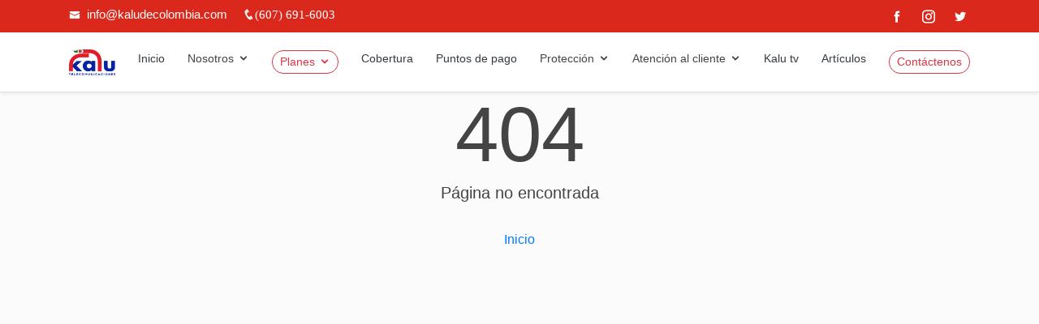

--- FILE ---
content_type: text/html; charset=UTF-8
request_url: https://kaludecolombia.com/index.html
body_size: 4388
content:
<!DOCTYPE html>
<html lang="es">

<head>
    <meta charset="utf-8">
    <meta name="viewport" content="width=device-width, initial-scale=1">
    <title>Kalu Telecomunicaciones
</title>
    <!-- Fonts -->
    <link href="https://fonts.googleapis.com/css2?family=Nunito:wght@400;600;700&display=swap" rel="stylesheet">
    <meta http-equiv="Expires" content="0">
    <meta http-equiv="Last-Modified" content="0">
    <meta http-equiv="Cache-Control" content="no-cache, mustrevalidate">
    <meta http-equiv="Pragma" content="no-cache">

    <link rel="stylesheet" href=" https://kaludecolombia.com/css/web.css?v=1769406833 ">
    <link rel="stylesheet" type="text/css" href="/assets/icon/font-awesome/css/font-awesome.min.css">
    <link rel="stylesheet" href="https://cdnjs.cloudflare.com/ajax/libs/font-awesome/4.0.0/css/font-awesome.css"
        integrity="sha512-72McA95q/YhjwmWFMGe8RI3aZIMCTJWPBbV8iQY3jy1z9+bi6+jHnERuNrDPo/WGYEzzNs4WdHNyyEr/yXJ9pA=="
        crossorigin="anonymous" />
    <link href="css/icofont.min.css" rel="stylesheet">
    <link href="css/boxicons.min.css" rel="stylesheet">
    <link rel="stylesheet" href="https://cdnjs.cloudflare.com/ajax/libs/font-awesome/5.15.3/css/all.min.css">
    <link rel="icon" href="assets/images/favico.png">

    <script src="https://kaludecolombia.com/js/app-vue.js?v=1769406833" defer></script>
    <style>
        .btn-custom-home {
            padding: 3px 9px;
            border-radius: 15px;
            border: solid 1px #dc3545;
            color: #dc3545 !important;
            cursor: pointer;
        }

        .hidden-footer {
            opacity: 0;
            transition: opacity 2s ease-in-out;
        }

        .visible-footer {
            opacity: 1;
        }

        .logo-img {
            max-width: 80px;
            max-height: 38px;
            width: 100%;
        }

        body {
            overflow-x: hidden;
        }



        .text-medium {
            font-size: 15px;
        }

        .social {
            padding: 4px;
            font-size: 16px
        }

        .plan {
            background: orange;
            padding: 2px 14px;
            border-radius: 2px;
            font-weight: bold;
        }

        /* Estilos para la animación del footer */
        .hidden-footer {
            opacity: 0;
            transition: opacity 2s ease-in-out;
        }

        .visible-footer {
            opacity: 1;
        }

        .about-section {

            background-color: #f7f7f7;
        }

        .about-img-container {
            position: relative;
            width: 100%;
            display: flex;
            justify-content: center;
            align-items: center;
        }

        .image-frame {
            position: relative;
            background: white;
            padding: 15px;
            /* Espacio para el borde interior */
            border-radius: 10px;
            display: inline-block;

            overflow: hidden;
            z-index: 1;
        }

        .image-frame::before,
        .image-frame::after {
            content: '';
            position: absolute;
            z-index: -1;
            /* Colocar detrás de la imagen */
        }



        .about-img {
            display: block;
            width: 100%;
            height: auto;
            border-radius: 10px;
            /* Borde redondeado de la imagen */
        }

        @media (max-width: 767px) {
            .image-frame {
                padding: 10px;
                /* Ajustar el padding para dispositivos pequeños */
            }

            .image-frame::before,
            .image-frame::after {
                top: -5px;
                left: -5px;
                right: -5px;
                bottom: -5px;
            }
        }

        .about-text {
            text-align: justify;
            font-size: 15px;
            line-height: 1.2;
            color: #333;
        }

        .title-about-all {
            font-size: 1.8em;

            color: #142681;

        }

        .title-about {
            font-size: 1.8em;

            color: #142681;
            /* Alinear con la parte superior de la imagen */
            display: flex;
            align-items: flex-start;
        }

        .company-value {
            font-size: 1.2em;
            color: #555;
            font-weight: bold;
        }

        /* Ajustar el diseño para pantallas más grandes */
        @media (min-width: 768px) {
            .about-section .row {
                display: flex;
                align-items: flex-start;
                /* Alinea el contenido en la parte superior */
            }

            .about-img-container {
                display: flex;
                justify-content: center;
                align-items: flex-start;
                padding-right: 20px;
                /* Espacio entre la imagen y el texto */
            }
        }

        .mission-vision-section {
            padding: 60px 0;
            background-color: #f0f0f0;
        }

        .bg-about {
            background-color: #f0f0f0;
        }

        .mv-card {
            border: none;
            border-radius: 10px;
            box-shadow: 0 4px 8px rgba(0, 0, 0, 0.1);
            margin: 20px 0;
            transition: transform 0.3s, box-shadow 0.3s;
        }

        .mv-card:hover {
            transform: translateY(-5px);
            box-shadow: 0 6px 12px rgba(0, 0, 0, 0.2);
        }

        .mv-card-body {
            padding: 30px;
        }

        .mv-card-title {
            font-size: 1.8em;
            font-weight: bold;
            margin-bottom: 20px;
            color: #555;
        }

        .mv-card-text {
            font-size: 0.9em;
            line-height: 1.6;
            color: #333;
            text-align: justify;
        }

        .mv-icon {
            font-size: 3em;
            color: #142681;
            margin-bottom: 20px;
        }

        .mission-vision-title {
            color: #142681;
            font-size: 1.8em
        }

        .main-container {
            display: flex;
            align-items: stretch;
            /* Alinear al estiramiento verticalmente */

            padding: 20px;
            /* Espaciado alrededor del contenido */
        }

        /* Columna decorativa (cuadro azul a la izquierda) */
        .decorative-column {
            width: 20px;
            /* Ancho del cuadro azul */
            background-color: #142681;
            /* Color del cuadro azul */
            border-top-left-radius: 10px;
            /* Bordes redondeados solo en la esquina superior izquierda */
            border-bottom-left-radius: 10px;
            /* Bordes redondeados solo en la esquina inferior izquierda */
            box-shadow: 0 0 10px rgba(0, 0, 0, 0.1);
            /* Sombra suave */
        }

        /* Contenedor de los valores */
        .values-column {
            flex: 1;
            display: flex;
            flex-direction: column;
            background-color: #ffffff;
            /* Fondo blanco */
            padding: 30px;
            border-radius: 4px;
            /* Bordes redondeados */
            box-shadow: 0 0 15px rgba(0, 0, 0, 0.1);
            /* Sombra suave */
            overflow-wrap: break-word;
            /* Ajuste de texto largo */
        }

        /* Título de la sección */
        .values-title {
            font-size: 1.5rem;
            color: #007bff;
            text-align: center;
            margin-bottom: 20px;
            /* Espacio debajo del título */
        }

        /* Contenido de valores */
        .values-text {
            font-size: 1rem;
            /* Tamaño del texto */
            color: #555555;
            /* Color del texto */
            white-space: pre-wrap;
            /* Mantener los saltos de línea */
        }


        .border-principles {
            border-top: 10px #d51d1d solid
        }
    </style>
</head>

<body>

    <div id="topbar" class="d-none d-lg-flex align-items-center fixed-top">
    <div class="container d-flex">
      <div class="contact-info mr-auto text-white">
        <i class="icofont-envelope text-white"></i> <a class="text-white text-medium">info@kaludecolombia.com</a>
        <i class="icofont-phone text-medium text-white">(607) 691-6003</i>
      </div>
      <div class="social-links">
        <a href="https://www.facebook.com/kalutelecomunicaciones/" target="_blank" class="facebook text-white social"><i class="icofont-facebook"></i></a>
        <a href="https://www.instagram.com/kalutelecomunicaciones/" target="_blank" class="instagram text-white social"><i class="icofont-instagram"></i></a>
        <a href="https://twitter.com/kaludecolombia" target="_blank" class="twitter text-white social"><i class="icofont-twitter"></i></a>
      </div>
    </div>
  </div>    <!-- ======= Header ======= -->
    <header id="header" class="fixed-top border-bottom shadow-sm">
  <div class="container d-flex align-items-center">
    <a href="/" class="mr-auto"><img src="https://kalu.s3.amazonaws.com/empresa/17207266842146627245.webp" alt="" class="logo-img img-fluid"></a>
    <nav class="nav-menu d-none d-lg-block">
      <ul>
        <li class="active"><a class="text-dark" href="/">Inicio</a></li>
        <li class="drop-down"><a>Nosotros</a>
          <ul>
            <li><a href="nosotros">Kalu Telecomunicaciones</a></li>
            <li><a href="/equipo">Nuestro equipo</a></li>
            <li><a href="/politicas">Políticas</a></li>
            <li><a href="/empleadoMes">Empleado del mes</a></li>
            <li><a href="/login">Plataforma</a></li>
            <li><a target="_blank" href="https://focuteam.com">FocuTeam</a></li>
            <li><a target="_blank" href="https://kaludecolombia.com:2096/">Correo corporativo</a></li>
          </ul>
        </li>
        <li class="drop-down"><a class="btn-custom-home">Planes</a>
          <ul>
            <li><a class="text-dark" href="/plan_internet_residencial">Internet residencial</a></li>
            <li><a class="text-dark" href="/plan_internet_corporativo">Internet empresarial</a></li>
            <li><a class="text-dark" href="/plan_internet_television">Internet + Televisión</a></li>
            <li><a class="text-dark" href="/plan_television">Televisión</a></li>
          </ul>
        </li>
        <li><a href="/sitios-cobertura" class="text-dark">Cobertura</a></li>
        <li><a href="/sitio-recaudo" class="text-dark">Puntos de pago</a></li>
        <li class="drop-down"><a>Protección</a>
          <ul>
            <li><a class="text-dark" href="/politica_tratamiento_datos.pdf">Política de tratamiento de datos</a></li>
            <li><a class="text-dark" href="controlParental">Control parental</a></li>
            <li><a href="assets/archivo/Atencion_usuario.pdf" target="_blank">Indicadores de atención al usuario</a></li>
            <li><a class="text-dark" href="procedimientoPqr">Procedimiento PQRS</a></li>
            <hr>
            <li><a class="text-dark"><strong>Soporte</strong></a></li>
            <li><a href="https://kalu.speedtestcustom.com/" target="_blank">Medidor de velocidad</a></li>
            <li><a href="assets/archivo/disponibilidad.pdf" target="_blank">Indicador de disponibilidad</a></li>
            <li><a href="assets/archivo/ficha_tecnica.pdf" target="_blank">Ficha técnica modems</a></li>
            <li><a class="text-dark nav-link link-text" href="factorLimitacionVelocidad">Factores de limitación de velocidad</a></li>
            <li><a href="assets/archivo/info_crc_moden.pdf" target="_blank">Información CRC modems</a></li>
            <li><a href="assets/archivo/informacion_crc_television.pdf" target="_blank">Información CRC televisión</a></li>
            <li><a href="/coberturas-troncales" target="_blank">Cobertura de troncales</a></li>
          </ul>
        </li>
        <li class="drop-down"><a>Atención al cliente</a>
          <ul>
            <li><a href="https://pqr.kaludecolombia.com/" target="_blank">PQRS</a></li>
            <li><a href="/preguntas-frecuentes">Preguntas frecuentes</a></li>
            <li><a href="/tramites">Trámites</a></li>
          </ul>
        </li>
        
        <li><a class="text-dark" href="/kalu-tv">Kalu tv</a></li>
        <!--
        <li><a class="text-dark" href="/kalu-servicios">Solicitar servicio</a></li>
        -->
        <li><a class="text-dark" href="/articulos">Artículos</a></li>
        <li><a class="btn-custom-home "href="/contactenos">Contáctenos</a></li>
      </ul>
    </nav><!-- .nav-menu -->
  </div>
</header><!-- End Header -->    <div id="app" style="overflow-x: hidden;">
        
  <transition name="fade" mode="out-in" appear>
    <router-view></router-view>
  </transition>

    </div>


    <div id="footer-wrapper" class="hidden-footer">
        <footer class="footer" id="footer">
    <div class="container">
      <div class="row mb-4">
        <div class="col-md-4 mb-3">
          <h5 class=" font-weight-bold mb-4" >Kalu de Colombia</h5>
          <span class="d-block text-left">Dirección: Calle 15 # 79-64 Tame, Arauca - Colombia</span>
          <span class="d-block text-left">Teléfono: (607) 691-6003</span>
          <span class="d-block text-left">Correo: info@kaludecolombia.com</span>
        </div>
        <div class="col-md-4">

          <h5 class=" font-weight-bold mb-4" >Menú principal</h5>
          <div class="text-justify pr-1 pl-1">
            <a target="_blank" href="https://combopay.co/invoices/kalu-de-colombia-sas" class="d-block  text-white">Realiza los pagos de tu factura <strong>aquí </strong> </a>
            <a target="_blank" href="https://pqr.kaludecolombia.com/" class="d-block  text-white">Procedimiento PQR</a>
            <a href="/contactenos" class="d-block  text-white">Contáctanos</a>
            <a target="_blank" :href="'https://api.whatsapp.com/send?phone=57'3102393415'&text=Hola,me gustaría obtener mayor información'" class="d-block  text-white">Soporte</a>

          </div>
          

        </div>
        <div class="col-md-4">
          <div>
            <h5 class="text-center font-weight-bold  mb-4" >Síguenos</h5>
          </div>
          <div class="social-links">
            <a href="https://www.facebook.com/kalutelecomunicaciones/" target="_blank"  class="bg-info shadow border"><i class="bx bxl-facebook"></i></a>
            <a  href="https://www.instagram.com/kalutelecomunicaciones/" target="_blank" class="instagram bg-danger shadow border"><i class="bx bxl-instagram"></i></a>
            
            <a href="https://twitter.com/kaludecolombia" target="_blank" class="bg-twitter shadow border"><i class="bx bxl-twitter"></i></a>
          </div>
          
        </div>
        
      </div>
      
      


      <a href="https://combopay.co/invoices/kalu-de-colombia-sas" class="float-pse " target="_blank">
        <img src="/img/pse.png" class="img-pse"  >
      </a>

      <a href="https://api.whatsapp.com/send?phone=573102393415&text=Hola,me gustaría obtener mayor información" class="float" target="_blank">
        <i class="bx bxl-whatsapp my-float"></i>
      </a>


    </div>
    <div class="text-center p-4 border-top">
      <div class="copyright">
        &copy; Copyright <strong><span>Kalu de Colombia</span></strong>
      </div>
      <div class="credits">

        Diseñado por<a> Ing: Danner Gómez</a>
      </div>
    </div>
  </footer><!-- End Footer -->



<style>
.footer{
  background: rgb(2,0,36) !important;
    background: linear-gradient(90deg, rgba(2,0,36,1) 0%, rgb(7 7 106) 35%, rgb(14 166 197) 100%) !important;
}
.float-pse{
  position: fixed;

  bottom: 150px;
  right: 1px;

  z-index: 100;
}
.img-pse{
  width: 180px;
  height: 80px;
}
.bg-twitter{

  background-color: #66c9d9!important;

}
</style>    </div>

    <script src="https://kaludecolombia.com/js/web.js"></script>

    <script>
        document.addEventListener("DOMContentLoaded", function() {
            setTimeout(function() {
                var footerWrapper = document.getElementById('footer-wrapper');
                if (footerWrapper) {
                    footerWrapper.classList.remove('hidden-footer');
                    footerWrapper.classList.add('visible-footer');
                }
            }, 3000);
        });
      
   
        $(document).ready(function () {
        // Asegurar que la primera pregunta inicie con el icono correcto
        $('.btn-link').each(function () {
            var target = $(this).data('target');
            if ($(target).hasClass('show')) {
                $(this).find('i').removeClass('fa-plus-circle').addClass('fa-minus-circle');
            }
        });

        // Evento para cambiar los iconos al expandir o colapsar
        $('.btn-link').on('click', function () {
            var icon = $(this).find('i');
            if (icon.hasClass('fa-plus-circle')) {
                $('.btn-link i').removeClass('fa-minus-circle').addClass('fa-plus-circle'); // Resetear todos los iconos
                icon.removeClass('fa-plus-circle').addClass('fa-minus-circle'); // Cambiar icono del clic
            } else {
                icon.removeClass('fa-minus-circle').addClass('fa-plus-circle');
            }
        });
    });

    </script>

</body>

</html>


--- FILE ---
content_type: application/javascript
request_url: https://kaludecolombia.com/js/main/vue/9722.js?id=1406a334e45b48302bb6
body_size: 101
content:
(self.webpackChunk=self.webpackChunk||[]).push([[9722],{9722:(t,s,a)=>{"use strict";a.r(s),a.d(s,{default:()=>e});const e=(0,a(1900).Z)({},(function(){var t=this,s=t.$createElement,a=t._self._c||s;return a("section",{staticClass:"counts  mb-1  mt-5"},[a("div",{staticClass:"page-wrap  d-flex flex-row align-items-center"},[a("div",{staticClass:"container"},[a("div",{staticClass:"row justify-content-center"},[a("div",{staticClass:"col-md-12 text-center"},[a("span",{staticClass:"display-1 d-block"},[t._v("404")]),t._v(" "),a("div",{staticClass:"mb-4 lead"},[t._v("Página no encontrada")]),t._v(" "),a("router-link",{staticClass:"btn btn-link",attrs:{to:"/"}},[t._v(" Inicio")])],1)])])])])}),[],!1,null,null,null).exports}}]);

--- FILE ---
content_type: application/javascript
request_url: https://kaludecolombia.com/js/app-vue.js?v=1769406833
body_size: 146119
content:
/*! For license information please see app-vue.js.LICENSE.txt */
(()=>{var t,e={9669:(t,e,n)=>{t.exports=n(1609)},5448:(t,e,n)=>{"use strict";var r=n(4867),o=n(6026),i=n(4372),a=n(5327),s=n(4097),c=n(4109),u=n(7985),l=n(5061);t.exports=function(t){return new Promise((function(e,n){var f=t.data,p=t.headers,d=t.responseType;r.isFormData(f)&&delete p["Content-Type"];var h=new XMLHttpRequest;if(t.auth){var v=t.auth.username||"",m=t.auth.password?unescape(encodeURIComponent(t.auth.password)):"";p.Authorization="Basic "+btoa(v+":"+m)}var g=s(t.baseURL,t.url);function y(){if(h){var r="getAllResponseHeaders"in h?c(h.getAllResponseHeaders()):null,i={data:d&&"text"!==d&&"json"!==d?h.response:h.responseText,status:h.status,statusText:h.statusText,headers:r,config:t,request:h};o(e,n,i),h=null}}if(h.open(t.method.toUpperCase(),a(g,t.params,t.paramsSerializer),!0),h.timeout=t.timeout,"onloadend"in h?h.onloadend=y:h.onreadystatechange=function(){h&&4===h.readyState&&(0!==h.status||h.responseURL&&0===h.responseURL.indexOf("file:"))&&setTimeout(y)},h.onabort=function(){h&&(n(l("Request aborted",t,"ECONNABORTED",h)),h=null)},h.onerror=function(){n(l("Network Error",t,null,h)),h=null},h.ontimeout=function(){var e="timeout of "+t.timeout+"ms exceeded";t.timeoutErrorMessage&&(e=t.timeoutErrorMessage),n(l(e,t,t.transitional&&t.transitional.clarifyTimeoutError?"ETIMEDOUT":"ECONNABORTED",h)),h=null},r.isStandardBrowserEnv()){var b=(t.withCredentials||u(g))&&t.xsrfCookieName?i.read(t.xsrfCookieName):void 0;b&&(p[t.xsrfHeaderName]=b)}"setRequestHeader"in h&&r.forEach(p,(function(t,e){void 0===f&&"content-type"===e.toLowerCase()?delete p[e]:h.setRequestHeader(e,t)})),r.isUndefined(t.withCredentials)||(h.withCredentials=!!t.withCredentials),d&&"json"!==d&&(h.responseType=t.responseType),"function"==typeof t.onDownloadProgress&&h.addEventListener("progress",t.onDownloadProgress),"function"==typeof t.onUploadProgress&&h.upload&&h.upload.addEventListener("progress",t.onUploadProgress),t.cancelToken&&t.cancelToken.promise.then((function(t){h&&(h.abort(),n(t),h=null)})),f||(f=null),h.send(f)}))}},1609:(t,e,n)=>{"use strict";var r=n(4867),o=n(1849),i=n(321),a=n(7185);function s(t){var e=new i(t),n=o(i.prototype.request,e);return r.extend(n,i.prototype,e),r.extend(n,e),n}var c=s(n(5655));c.Axios=i,c.create=function(t){return s(a(c.defaults,t))},c.Cancel=n(5263),c.CancelToken=n(4972),c.isCancel=n(6502),c.all=function(t){return Promise.all(t)},c.spread=n(8713),c.isAxiosError=n(6268),t.exports=c,t.exports.default=c},5263:t=>{"use strict";function e(t){this.message=t}e.prototype.toString=function(){return"Cancel"+(this.message?": "+this.message:"")},e.prototype.__CANCEL__=!0,t.exports=e},4972:(t,e,n)=>{"use strict";var r=n(5263);function o(t){if("function"!=typeof t)throw new TypeError("executor must be a function.");var e;this.promise=new Promise((function(t){e=t}));var n=this;t((function(t){n.reason||(n.reason=new r(t),e(n.reason))}))}o.prototype.throwIfRequested=function(){if(this.reason)throw this.reason},o.source=function(){var t;return{token:new o((function(e){t=e})),cancel:t}},t.exports=o},6502:t=>{"use strict";t.exports=function(t){return!(!t||!t.__CANCEL__)}},321:(t,e,n)=>{"use strict";var r=n(4867),o=n(5327),i=n(782),a=n(3572),s=n(7185),c=n(4875),u=c.validators;function l(t){this.defaults=t,this.interceptors={request:new i,response:new i}}l.prototype.request=function(t){"string"==typeof t?(t=arguments[1]||{}).url=arguments[0]:t=t||{},(t=s(this.defaults,t)).method?t.method=t.method.toLowerCase():this.defaults.method?t.method=this.defaults.method.toLowerCase():t.method="get";var e=t.transitional;void 0!==e&&c.assertOptions(e,{silentJSONParsing:u.transitional(u.boolean,"1.0.0"),forcedJSONParsing:u.transitional(u.boolean,"1.0.0"),clarifyTimeoutError:u.transitional(u.boolean,"1.0.0")},!1);var n=[],r=!0;this.interceptors.request.forEach((function(e){"function"==typeof e.runWhen&&!1===e.runWhen(t)||(r=r&&e.synchronous,n.unshift(e.fulfilled,e.rejected))}));var o,i=[];if(this.interceptors.response.forEach((function(t){i.push(t.fulfilled,t.rejected)})),!r){var l=[a,void 0];for(Array.prototype.unshift.apply(l,n),l=l.concat(i),o=Promise.resolve(t);l.length;)o=o.then(l.shift(),l.shift());return o}for(var f=t;n.length;){var p=n.shift(),d=n.shift();try{f=p(f)}catch(t){d(t);break}}try{o=a(f)}catch(t){return Promise.reject(t)}for(;i.length;)o=o.then(i.shift(),i.shift());return o},l.prototype.getUri=function(t){return t=s(this.defaults,t),o(t.url,t.params,t.paramsSerializer).replace(/^\?/,"")},r.forEach(["delete","get","head","options"],(function(t){l.prototype[t]=function(e,n){return this.request(s(n||{},{method:t,url:e,data:(n||{}).data}))}})),r.forEach(["post","put","patch"],(function(t){l.prototype[t]=function(e,n,r){return this.request(s(r||{},{method:t,url:e,data:n}))}})),t.exports=l},782:(t,e,n)=>{"use strict";var r=n(4867);function o(){this.handlers=[]}o.prototype.use=function(t,e,n){return this.handlers.push({fulfilled:t,rejected:e,synchronous:!!n&&n.synchronous,runWhen:n?n.runWhen:null}),this.handlers.length-1},o.prototype.eject=function(t){this.handlers[t]&&(this.handlers[t]=null)},o.prototype.forEach=function(t){r.forEach(this.handlers,(function(e){null!==e&&t(e)}))},t.exports=o},4097:(t,e,n)=>{"use strict";var r=n(1793),o=n(7303);t.exports=function(t,e){return t&&!r(e)?o(t,e):e}},5061:(t,e,n)=>{"use strict";var r=n(481);t.exports=function(t,e,n,o,i){var a=new Error(t);return r(a,e,n,o,i)}},3572:(t,e,n)=>{"use strict";var r=n(4867),o=n(8527),i=n(6502),a=n(5655);function s(t){t.cancelToken&&t.cancelToken.throwIfRequested()}t.exports=function(t){return s(t),t.headers=t.headers||{},t.data=o.call(t,t.data,t.headers,t.transformRequest),t.headers=r.merge(t.headers.common||{},t.headers[t.method]||{},t.headers),r.forEach(["delete","get","head","post","put","patch","common"],(function(e){delete t.headers[e]})),(t.adapter||a.adapter)(t).then((function(e){return s(t),e.data=o.call(t,e.data,e.headers,t.transformResponse),e}),(function(e){return i(e)||(s(t),e&&e.response&&(e.response.data=o.call(t,e.response.data,e.response.headers,t.transformResponse))),Promise.reject(e)}))}},481:t=>{"use strict";t.exports=function(t,e,n,r,o){return t.config=e,n&&(t.code=n),t.request=r,t.response=o,t.isAxiosError=!0,t.toJSON=function(){return{message:this.message,name:this.name,description:this.description,number:this.number,fileName:this.fileName,lineNumber:this.lineNumber,columnNumber:this.columnNumber,stack:this.stack,config:this.config,code:this.code}},t}},7185:(t,e,n)=>{"use strict";var r=n(4867);t.exports=function(t,e){e=e||{};var n={},o=["url","method","data"],i=["headers","auth","proxy","params"],a=["baseURL","transformRequest","transformResponse","paramsSerializer","timeout","timeoutMessage","withCredentials","adapter","responseType","xsrfCookieName","xsrfHeaderName","onUploadProgress","onDownloadProgress","decompress","maxContentLength","maxBodyLength","maxRedirects","transport","httpAgent","httpsAgent","cancelToken","socketPath","responseEncoding"],s=["validateStatus"];function c(t,e){return r.isPlainObject(t)&&r.isPlainObject(e)?r.merge(t,e):r.isPlainObject(e)?r.merge({},e):r.isArray(e)?e.slice():e}function u(o){r.isUndefined(e[o])?r.isUndefined(t[o])||(n[o]=c(void 0,t[o])):n[o]=c(t[o],e[o])}r.forEach(o,(function(t){r.isUndefined(e[t])||(n[t]=c(void 0,e[t]))})),r.forEach(i,u),r.forEach(a,(function(o){r.isUndefined(e[o])?r.isUndefined(t[o])||(n[o]=c(void 0,t[o])):n[o]=c(void 0,e[o])})),r.forEach(s,(function(r){r in e?n[r]=c(t[r],e[r]):r in t&&(n[r]=c(void 0,t[r]))}));var l=o.concat(i).concat(a).concat(s),f=Object.keys(t).concat(Object.keys(e)).filter((function(t){return-1===l.indexOf(t)}));return r.forEach(f,u),n}},6026:(t,e,n)=>{"use strict";var r=n(5061);t.exports=function(t,e,n){var o=n.config.validateStatus;n.status&&o&&!o(n.status)?e(r("Request failed with status code "+n.status,n.config,null,n.request,n)):t(n)}},8527:(t,e,n)=>{"use strict";var r=n(4867),o=n(5655);t.exports=function(t,e,n){var i=this||o;return r.forEach(n,(function(n){t=n.call(i,t,e)})),t}},5655:(t,e,n)=>{"use strict";var r=n(4155),o=n(4867),i=n(6016),a=n(481),s={"Content-Type":"application/x-www-form-urlencoded"};function c(t,e){!o.isUndefined(t)&&o.isUndefined(t["Content-Type"])&&(t["Content-Type"]=e)}var u,l={transitional:{silentJSONParsing:!0,forcedJSONParsing:!0,clarifyTimeoutError:!1},adapter:(("undefined"!=typeof XMLHttpRequest||void 0!==r&&"[object process]"===Object.prototype.toString.call(r))&&(u=n(5448)),u),transformRequest:[function(t,e){return i(e,"Accept"),i(e,"Content-Type"),o.isFormData(t)||o.isArrayBuffer(t)||o.isBuffer(t)||o.isStream(t)||o.isFile(t)||o.isBlob(t)?t:o.isArrayBufferView(t)?t.buffer:o.isURLSearchParams(t)?(c(e,"application/x-www-form-urlencoded;charset=utf-8"),t.toString()):o.isObject(t)||e&&"application/json"===e["Content-Type"]?(c(e,"application/json"),function(t,e,n){if(o.isString(t))try{return(e||JSON.parse)(t),o.trim(t)}catch(t){if("SyntaxError"!==t.name)throw t}return(n||JSON.stringify)(t)}(t)):t}],transformResponse:[function(t){var e=this.transitional,n=e&&e.silentJSONParsing,r=e&&e.forcedJSONParsing,i=!n&&"json"===this.responseType;if(i||r&&o.isString(t)&&t.length)try{return JSON.parse(t)}catch(t){if(i){if("SyntaxError"===t.name)throw a(t,this,"E_JSON_PARSE");throw t}}return t}],timeout:0,xsrfCookieName:"XSRF-TOKEN",xsrfHeaderName:"X-XSRF-TOKEN",maxContentLength:-1,maxBodyLength:-1,validateStatus:function(t){return t>=200&&t<300}};l.headers={common:{Accept:"application/json, text/plain, */*"}},o.forEach(["delete","get","head"],(function(t){l.headers[t]={}})),o.forEach(["post","put","patch"],(function(t){l.headers[t]=o.merge(s)})),t.exports=l},1849:t=>{"use strict";t.exports=function(t,e){return function(){for(var n=new Array(arguments.length),r=0;r<n.length;r++)n[r]=arguments[r];return t.apply(e,n)}}},5327:(t,e,n)=>{"use strict";var r=n(4867);function o(t){return encodeURIComponent(t).replace(/%3A/gi,":").replace(/%24/g,"$").replace(/%2C/gi,",").replace(/%20/g,"+").replace(/%5B/gi,"[").replace(/%5D/gi,"]")}t.exports=function(t,e,n){if(!e)return t;var i;if(n)i=n(e);else if(r.isURLSearchParams(e))i=e.toString();else{var a=[];r.forEach(e,(function(t,e){null!=t&&(r.isArray(t)?e+="[]":t=[t],r.forEach(t,(function(t){r.isDate(t)?t=t.toISOString():r.isObject(t)&&(t=JSON.stringify(t)),a.push(o(e)+"="+o(t))})))})),i=a.join("&")}if(i){var s=t.indexOf("#");-1!==s&&(t=t.slice(0,s)),t+=(-1===t.indexOf("?")?"?":"&")+i}return t}},7303:t=>{"use strict";t.exports=function(t,e){return e?t.replace(/\/+$/,"")+"/"+e.replace(/^\/+/,""):t}},4372:(t,e,n)=>{"use strict";var r=n(4867);t.exports=r.isStandardBrowserEnv()?{write:function(t,e,n,o,i,a){var s=[];s.push(t+"="+encodeURIComponent(e)),r.isNumber(n)&&s.push("expires="+new Date(n).toGMTString()),r.isString(o)&&s.push("path="+o),r.isString(i)&&s.push("domain="+i),!0===a&&s.push("secure"),document.cookie=s.join("; ")},read:function(t){var e=document.cookie.match(new RegExp("(^|;\\s*)("+t+")=([^;]*)"));return e?decodeURIComponent(e[3]):null},remove:function(t){this.write(t,"",Date.now()-864e5)}}:{write:function(){},read:function(){return null},remove:function(){}}},1793:t=>{"use strict";t.exports=function(t){return/^([a-z][a-z\d\+\-\.]*:)?\/\//i.test(t)}},6268:t=>{"use strict";t.exports=function(t){return"object"==typeof t&&!0===t.isAxiosError}},7985:(t,e,n)=>{"use strict";var r=n(4867);t.exports=r.isStandardBrowserEnv()?function(){var t,e=/(msie|trident)/i.test(navigator.userAgent),n=document.createElement("a");function o(t){var r=t;return e&&(n.setAttribute("href",r),r=n.href),n.setAttribute("href",r),{href:n.href,protocol:n.protocol?n.protocol.replace(/:$/,""):"",host:n.host,search:n.search?n.search.replace(/^\?/,""):"",hash:n.hash?n.hash.replace(/^#/,""):"",hostname:n.hostname,port:n.port,pathname:"/"===n.pathname.charAt(0)?n.pathname:"/"+n.pathname}}return t=o(window.location.href),function(e){var n=r.isString(e)?o(e):e;return n.protocol===t.protocol&&n.host===t.host}}():function(){return!0}},6016:(t,e,n)=>{"use strict";var r=n(4867);t.exports=function(t,e){r.forEach(t,(function(n,r){r!==e&&r.toUpperCase()===e.toUpperCase()&&(t[e]=n,delete t[r])}))}},4109:(t,e,n)=>{"use strict";var r=n(4867),o=["age","authorization","content-length","content-type","etag","expires","from","host","if-modified-since","if-unmodified-since","last-modified","location","max-forwards","proxy-authorization","referer","retry-after","user-agent"];t.exports=function(t){var e,n,i,a={};return t?(r.forEach(t.split("\n"),(function(t){if(i=t.indexOf(":"),e=r.trim(t.substr(0,i)).toLowerCase(),n=r.trim(t.substr(i+1)),e){if(a[e]&&o.indexOf(e)>=0)return;a[e]="set-cookie"===e?(a[e]?a[e]:[]).concat([n]):a[e]?a[e]+", "+n:n}})),a):a}},8713:t=>{"use strict";t.exports=function(t){return function(e){return t.apply(null,e)}}},4875:(t,e,n)=>{"use strict";var r=n(696),o={};["object","boolean","number","function","string","symbol"].forEach((function(t,e){o[t]=function(n){return typeof n===t||"a"+(e<1?"n ":" ")+t}}));var i={},a=r.version.split(".");function s(t,e){for(var n=e?e.split("."):a,r=t.split("."),o=0;o<3;o++){if(n[o]>r[o])return!0;if(n[o]<r[o])return!1}return!1}o.transitional=function(t,e,n){var o=e&&s(e);function a(t,e){return"[Axios v"+r.version+"] Transitional option '"+t+"'"+e+(n?". "+n:"")}return function(n,r,s){if(!1===t)throw new Error(a(r," has been removed in "+e));return o&&!i[r]&&(i[r]=!0,console.warn(a(r," has been deprecated since v"+e+" and will be removed in the near future"))),!t||t(n,r,s)}},t.exports={isOlderVersion:s,assertOptions:function(t,e,n){if("object"!=typeof t)throw new TypeError("options must be an object");for(var r=Object.keys(t),o=r.length;o-- >0;){var i=r[o],a=e[i];if(a){var s=t[i],c=void 0===s||a(s,i,t);if(!0!==c)throw new TypeError("option "+i+" must be "+c)}else if(!0!==n)throw Error("Unknown option "+i)}},validators:o}},4867:(t,e,n)=>{"use strict";var r=n(1849),o=Object.prototype.toString;function i(t){return"[object Array]"===o.call(t)}function a(t){return void 0===t}function s(t){return null!==t&&"object"==typeof t}function c(t){if("[object Object]"!==o.call(t))return!1;var e=Object.getPrototypeOf(t);return null===e||e===Object.prototype}function u(t){return"[object Function]"===o.call(t)}function l(t,e){if(null!=t)if("object"!=typeof t&&(t=[t]),i(t))for(var n=0,r=t.length;n<r;n++)e.call(null,t[n],n,t);else for(var o in t)Object.prototype.hasOwnProperty.call(t,o)&&e.call(null,t[o],o,t)}t.exports={isArray:i,isArrayBuffer:function(t){return"[object ArrayBuffer]"===o.call(t)},isBuffer:function(t){return null!==t&&!a(t)&&null!==t.constructor&&!a(t.constructor)&&"function"==typeof t.constructor.isBuffer&&t.constructor.isBuffer(t)},isFormData:function(t){return"undefined"!=typeof FormData&&t instanceof FormData},isArrayBufferView:function(t){return"undefined"!=typeof ArrayBuffer&&ArrayBuffer.isView?ArrayBuffer.isView(t):t&&t.buffer&&t.buffer instanceof ArrayBuffer},isString:function(t){return"string"==typeof t},isNumber:function(t){return"number"==typeof t},isObject:s,isPlainObject:c,isUndefined:a,isDate:function(t){return"[object Date]"===o.call(t)},isFile:function(t){return"[object File]"===o.call(t)},isBlob:function(t){return"[object Blob]"===o.call(t)},isFunction:u,isStream:function(t){return s(t)&&u(t.pipe)},isURLSearchParams:function(t){return"undefined"!=typeof URLSearchParams&&t instanceof URLSearchParams},isStandardBrowserEnv:function(){return("undefined"==typeof navigator||"ReactNative"!==navigator.product&&"NativeScript"!==navigator.product&&"NS"!==navigator.product)&&("undefined"!=typeof window&&"undefined"!=typeof document)},forEach:l,merge:function t(){var e={};function n(n,r){c(e[r])&&c(n)?e[r]=t(e[r],n):c(n)?e[r]=t({},n):i(n)?e[r]=n.slice():e[r]=n}for(var r=0,o=arguments.length;r<o;r++)l(arguments[r],n);return e},extend:function(t,e,n){return l(e,(function(e,o){t[o]=n&&"function"==typeof e?r(e,n):e})),t},trim:function(t){return t.trim?t.trim():t.replace(/^\s+|\s+$/g,"")},stripBOM:function(t){return 65279===t.charCodeAt(0)&&(t=t.slice(1)),t}}},696:t=>{"use strict";t.exports=JSON.parse('{"_from":"axios@^0.21.4","_id":"axios@0.21.4","_inBundle":false,"_integrity":"sha512-ut5vewkiu8jjGBdqpM44XxjuCjq9LAKeHVmoVfHVzy8eHgxxq8SbAVQNovDA8mVi05kP0Ea/n/UzcSHcTJQfNg==","_location":"/axios","_phantomChildren":{},"_requested":{"type":"range","registry":true,"raw":"axios@^0.21.4","name":"axios","escapedName":"axios","rawSpec":"^0.21.4","saveSpec":null,"fetchSpec":"^0.21.4"},"_requiredBy":["#DEV:/","#USER","/@inertiajs/inertia"],"_resolved":"https://registry.npmjs.org/axios/-/axios-0.21.4.tgz","_shasum":"c67b90dc0568e5c1cf2b0b858c43ba28e2eda575","_spec":"axios@^0.21.4","_where":"C:\\\\laragon\\\\www\\\\kalu","author":{"name":"Matt Zabriskie"},"browser":{"./lib/adapters/http.js":"./lib/adapters/xhr.js"},"bugs":{"url":"https://github.com/axios/axios/issues"},"bundleDependencies":false,"bundlesize":[{"path":"./dist/axios.min.js","threshold":"5kB"}],"dependencies":{"follow-redirects":"^1.14.0"},"deprecated":false,"description":"Promise based HTTP client for the browser and node.js","devDependencies":{"coveralls":"^3.0.0","es6-promise":"^4.2.4","grunt":"^1.3.0","grunt-banner":"^0.6.0","grunt-cli":"^1.2.0","grunt-contrib-clean":"^1.1.0","grunt-contrib-watch":"^1.0.0","grunt-eslint":"^23.0.0","grunt-karma":"^4.0.0","grunt-mocha-test":"^0.13.3","grunt-ts":"^6.0.0-beta.19","grunt-webpack":"^4.0.2","istanbul-instrumenter-loader":"^1.0.0","jasmine-core":"^2.4.1","karma":"^6.3.2","karma-chrome-launcher":"^3.1.0","karma-firefox-launcher":"^2.1.0","karma-jasmine":"^1.1.1","karma-jasmine-ajax":"^0.1.13","karma-safari-launcher":"^1.0.0","karma-sauce-launcher":"^4.3.6","karma-sinon":"^1.0.5","karma-sourcemap-loader":"^0.3.8","karma-webpack":"^4.0.2","load-grunt-tasks":"^3.5.2","minimist":"^1.2.0","mocha":"^8.2.1","sinon":"^4.5.0","terser-webpack-plugin":"^4.2.3","typescript":"^4.0.5","url-search-params":"^0.10.0","webpack":"^4.44.2","webpack-dev-server":"^3.11.0"},"homepage":"https://axios-http.com","jsdelivr":"dist/axios.min.js","keywords":["xhr","http","ajax","promise","node"],"license":"MIT","main":"index.js","name":"axios","repository":{"type":"git","url":"git+https://github.com/axios/axios.git"},"scripts":{"build":"NODE_ENV=production grunt build","coveralls":"cat coverage/lcov.info | ./node_modules/coveralls/bin/coveralls.js","examples":"node ./examples/server.js","fix":"eslint --fix lib/**/*.js","postversion":"git push && git push --tags","preversion":"npm test","start":"node ./sandbox/server.js","test":"grunt test","version":"npm run build && grunt version && git add -A dist && git add CHANGELOG.md bower.json package.json"},"typings":"./index.d.ts","unpkg":"dist/axios.min.js","version":"0.21.4"}')},9975:(t,e,n)=>{"use strict";function r(t,e){if(!(t instanceof e))throw new TypeError("Cannot call a class as a function")}function o(t,e){for(var n=0;n<e.length;n++){var r=e[n];r.enumerable=r.enumerable||!1,r.configurable=!0,"value"in r&&(r.writable=!0),Object.defineProperty(t,r.key,r)}}function i(t,e,n){return e&&o(t.prototype,e),n&&o(t,n),t}function a(){return(a=Object.assign||function(t){for(var e=1;e<arguments.length;e++){var n=arguments[e];for(var r in n)Object.prototype.hasOwnProperty.call(n,r)&&(t[r]=n[r])}return t}).apply(this,arguments)}function s(t,e){if("function"!=typeof e&&null!==e)throw new TypeError("Super expression must either be null or a function");t.prototype=Object.create(e&&e.prototype,{constructor:{value:t,writable:!0,configurable:!0}}),e&&u(t,e)}function c(t){return(c=Object.setPrototypeOf?Object.getPrototypeOf:function(t){return t.__proto__||Object.getPrototypeOf(t)})(t)}function u(t,e){return(u=Object.setPrototypeOf||function(t,e){return t.__proto__=e,t})(t,e)}function l(t,e){return!e||"object"!=typeof e&&"function"!=typeof e?function(t){if(void 0===t)throw new ReferenceError("this hasn't been initialised - super() hasn't been called");return t}(t):e}function f(t){var e=function(){if("undefined"==typeof Reflect||!Reflect.construct)return!1;if(Reflect.construct.sham)return!1;if("function"==typeof Proxy)return!0;try{return Date.prototype.toString.call(Reflect.construct(Date,[],(function(){}))),!0}catch(t){return!1}}();return function(){var n,r=c(t);if(e){var o=c(this).constructor;n=Reflect.construct(r,arguments,o)}else n=r.apply(this,arguments);return l(this,n)}}n.r(e);var p=function(){function t(e){r(this,t),this._defaultOptions={auth:{headers:{}},authEndpoint:"/broadcasting/auth",broadcaster:"pusher",csrfToken:null,host:null,key:null,namespace:"App.Events"},this.setOptions(e),this.connect()}return i(t,[{key:"setOptions",value:function(t){return this.options=a(this._defaultOptions,t),this.csrfToken()&&(this.options.auth.headers["X-CSRF-TOKEN"]=this.csrfToken()),t}},{key:"csrfToken",value:function(){var t;return"undefined"!=typeof window&&window.Laravel&&window.Laravel.csrfToken?window.Laravel.csrfToken:this.options.csrfToken?this.options.csrfToken:"undefined"!=typeof document&&"function"==typeof document.querySelector&&(t=document.querySelector('meta[name="csrf-token"]'))?t.getAttribute("content"):null}}]),t}(),d=function(){function t(){r(this,t)}return i(t,[{key:"listenForWhisper",value:function(t,e){return this.listen(".client-"+t,e)}},{key:"notification",value:function(t){return this.listen(".Illuminate\\Notifications\\Events\\BroadcastNotificationCreated",t)}},{key:"stopListeningForWhisper",value:function(t,e){return this.stopListening(".client-"+t,e)}}]),t}(),h=function(){function t(e){r(this,t),this.setNamespace(e)}return i(t,[{key:"format",value:function(t){return"."===t.charAt(0)||"\\"===t.charAt(0)?t.substr(1):(this.namespace&&(t=this.namespace+"."+t),t.replace(/\./g,"\\"))}},{key:"setNamespace",value:function(t){this.namespace=t}}]),t}(),v=function(t){s(n,t);var e=f(n);function n(t,o,i){var a;return r(this,n),(a=e.call(this)).name=o,a.pusher=t,a.options=i,a.eventFormatter=new h(a.options.namespace),a.subscribe(),a}return i(n,[{key:"subscribe",value:function(){this.subscription=this.pusher.subscribe(this.name)}},{key:"unsubscribe",value:function(){this.pusher.unsubscribe(this.name)}},{key:"listen",value:function(t,e){return this.on(this.eventFormatter.format(t),e),this}},{key:"listenToAll",value:function(t){var e=this;return this.subscription.bind_global((function(n,r){if(!n.startsWith("pusher:")){var o=e.options.namespace.replace(/\./g,"\\"),i=n.startsWith(o)?n.substring(o.length+1):"."+n;t(i,r)}})),this}},{key:"stopListening",value:function(t,e){return e?this.subscription.unbind(this.eventFormatter.format(t),e):this.subscription.unbind(this.eventFormatter.format(t)),this}},{key:"stopListeningToAll",value:function(t){return t?this.subscription.unbind_global(t):this.subscription.unbind_global(),this}},{key:"subscribed",value:function(t){return this.on("pusher:subscription_succeeded",(function(){t()})),this}},{key:"error",value:function(t){return this.on("pusher:subscription_error",(function(e){t(e)})),this}},{key:"on",value:function(t,e){return this.subscription.bind(t,e),this}}]),n}(d),m=function(t){s(n,t);var e=f(n);function n(){return r(this,n),e.apply(this,arguments)}return i(n,[{key:"whisper",value:function(t,e){return this.pusher.channels.channels[this.name].trigger("client-".concat(t),e),this}}]),n}(v),g=function(t){s(n,t);var e=f(n);function n(){return r(this,n),e.apply(this,arguments)}return i(n,[{key:"whisper",value:function(t,e){return this.pusher.channels.channels[this.name].trigger("client-".concat(t),e),this}}]),n}(v),y=function(t){s(n,t);var e=f(n);function n(){return r(this,n),e.apply(this,arguments)}return i(n,[{key:"here",value:function(t){return this.on("pusher:subscription_succeeded",(function(e){t(Object.keys(e.members).map((function(t){return e.members[t]})))})),this}},{key:"joining",value:function(t){return this.on("pusher:member_added",(function(e){t(e.info)})),this}},{key:"leaving",value:function(t){return this.on("pusher:member_removed",(function(e){t(e.info)})),this}},{key:"whisper",value:function(t,e){return this.pusher.channels.channels[this.name].trigger("client-".concat(t),e),this}}]),n}(v),b=function(t){s(n,t);var e=f(n);function n(t,o,i){var a;return r(this,n),(a=e.call(this)).events={},a.listeners={},a.name=o,a.socket=t,a.options=i,a.eventFormatter=new h(a.options.namespace),a.subscribe(),a}return i(n,[{key:"subscribe",value:function(){this.socket.emit("subscribe",{channel:this.name,auth:this.options.auth||{}})}},{key:"unsubscribe",value:function(){this.unbind(),this.socket.emit("unsubscribe",{channel:this.name,auth:this.options.auth||{}})}},{key:"listen",value:function(t,e){return this.on(this.eventFormatter.format(t),e),this}},{key:"stopListening",value:function(t,e){return this.unbindEvent(this.eventFormatter.format(t),e),this}},{key:"subscribed",value:function(t){return this.on("connect",(function(e){t(e)})),this}},{key:"error",value:function(t){return this}},{key:"on",value:function(t,e){var n=this;return this.listeners[t]=this.listeners[t]||[],this.events[t]||(this.events[t]=function(e,r){n.name===e&&n.listeners[t]&&n.listeners[t].forEach((function(t){return t(r)}))},this.socket.on(t,this.events[t])),this.listeners[t].push(e),this}},{key:"unbind",value:function(){var t=this;Object.keys(this.events).forEach((function(e){t.unbindEvent(e)}))}},{key:"unbindEvent",value:function(t,e){this.listeners[t]=this.listeners[t]||[],e&&(this.listeners[t]=this.listeners[t].filter((function(t){return t!==e}))),e&&0!==this.listeners[t].length||(this.events[t]&&(this.socket.removeListener(t,this.events[t]),delete this.events[t]),delete this.listeners[t])}}]),n}(d),w=function(t){s(n,t);var e=f(n);function n(){return r(this,n),e.apply(this,arguments)}return i(n,[{key:"whisper",value:function(t,e){return this.socket.emit("client event",{channel:this.name,event:"client-".concat(t),data:e}),this}}]),n}(b),_=function(t){s(n,t);var e=f(n);function n(){return r(this,n),e.apply(this,arguments)}return i(n,[{key:"here",value:function(t){return this.on("presence:subscribed",(function(e){t(e.map((function(t){return t.user_info})))})),this}},{key:"joining",value:function(t){return this.on("presence:joining",(function(e){return t(e.user_info)})),this}},{key:"leaving",value:function(t){return this.on("presence:leaving",(function(e){return t(e.user_info)})),this}}]),n}(w),x=function(t){s(n,t);var e=f(n);function n(){return r(this,n),e.apply(this,arguments)}return i(n,[{key:"subscribe",value:function(){}},{key:"unsubscribe",value:function(){}},{key:"listen",value:function(t,e){return this}},{key:"stopListening",value:function(t,e){return this}},{key:"subscribed",value:function(t){return this}},{key:"error",value:function(t){return this}},{key:"on",value:function(t,e){return this}}]),n}(d),C=function(t){s(n,t);var e=f(n);function n(){return r(this,n),e.apply(this,arguments)}return i(n,[{key:"whisper",value:function(t,e){return this}}]),n}(x),k=function(t){s(n,t);var e=f(n);function n(){return r(this,n),e.apply(this,arguments)}return i(n,[{key:"here",value:function(t){return this}},{key:"joining",value:function(t){return this}},{key:"leaving",value:function(t){return this}},{key:"whisper",value:function(t,e){return this}}]),n}(x),A=function(t){s(n,t);var e=f(n);function n(){var t;return r(this,n),(t=e.apply(this,arguments)).channels={},t}return i(n,[{key:"connect",value:function(){void 0!==this.options.client?this.pusher=this.options.client:this.pusher=new Pusher(this.options.key,this.options)}},{key:"listen",value:function(t,e,n){return this.channel(t).listen(e,n)}},{key:"channel",value:function(t){return this.channels[t]||(this.channels[t]=new v(this.pusher,t,this.options)),this.channels[t]}},{key:"privateChannel",value:function(t){return this.channels["private-"+t]||(this.channels["private-"+t]=new m(this.pusher,"private-"+t,this.options)),this.channels["private-"+t]}},{key:"encryptedPrivateChannel",value:function(t){return this.channels["private-encrypted-"+t]||(this.channels["private-encrypted-"+t]=new g(this.pusher,"private-encrypted-"+t,this.options)),this.channels["private-encrypted-"+t]}},{key:"presenceChannel",value:function(t){return this.channels["presence-"+t]||(this.channels["presence-"+t]=new y(this.pusher,"presence-"+t,this.options)),this.channels["presence-"+t]}},{key:"leave",value:function(t){var e=this;[t,"private-"+t,"presence-"+t].forEach((function(t,n){e.leaveChannel(t)}))}},{key:"leaveChannel",value:function(t){this.channels[t]&&(this.channels[t].unsubscribe(),delete this.channels[t])}},{key:"socketId",value:function(){return this.pusher.connection.socket_id}},{key:"disconnect",value:function(){this.pusher.disconnect()}}]),n}(p),S=function(t){s(n,t);var e=f(n);function n(){var t;return r(this,n),(t=e.apply(this,arguments)).channels={},t}return i(n,[{key:"connect",value:function(){var t=this,e=this.getSocketIO();return this.socket=e(this.options.host,this.options),this.socket.on("reconnect",(function(){Object.values(t.channels).forEach((function(t){t.subscribe()}))})),this.socket}},{key:"getSocketIO",value:function(){if(void 0!==this.options.client)return this.options.client;if("undefined"!=typeof io)return io;throw new Error("Socket.io client not found. Should be globally available or passed via options.client")}},{key:"listen",value:function(t,e,n){return this.channel(t).listen(e,n)}},{key:"channel",value:function(t){return this.channels[t]||(this.channels[t]=new b(this.socket,t,this.options)),this.channels[t]}},{key:"privateChannel",value:function(t){return this.channels["private-"+t]||(this.channels["private-"+t]=new w(this.socket,"private-"+t,this.options)),this.channels["private-"+t]}},{key:"presenceChannel",value:function(t){return this.channels["presence-"+t]||(this.channels["presence-"+t]=new _(this.socket,"presence-"+t,this.options)),this.channels["presence-"+t]}},{key:"leave",value:function(t){var e=this;[t,"private-"+t,"presence-"+t].forEach((function(t){e.leaveChannel(t)}))}},{key:"leaveChannel",value:function(t){this.channels[t]&&(this.channels[t].unsubscribe(),delete this.channels[t])}},{key:"socketId",value:function(){return this.socket.id}},{key:"disconnect",value:function(){this.socket.disconnect()}}]),n}(p),O=function(t){s(n,t);var e=f(n);function n(){var t;return r(this,n),(t=e.apply(this,arguments)).channels={},t}return i(n,[{key:"connect",value:function(){}},{key:"listen",value:function(t,e,n){return new x}},{key:"channel",value:function(t){return new x}},{key:"privateChannel",value:function(t){return new C}},{key:"presenceChannel",value:function(t){return new k}},{key:"leave",value:function(t){}},{key:"leaveChannel",value:function(t){}},{key:"socketId",value:function(){return"fake-socket-id"}},{key:"disconnect",value:function(){}}]),n}(p);const T=function(){function t(e){r(this,t),this.options=e,this.connect(),this.options.withoutInterceptors||this.registerInterceptors()}return i(t,[{key:"channel",value:function(t){return this.connector.channel(t)}},{key:"connect",value:function(){"pusher"==this.options.broadcaster?this.connector=new A(this.options):"socket.io"==this.options.broadcaster?this.connector=new S(this.options):"null"==this.options.broadcaster?this.connector=new O(this.options):"function"==typeof this.options.broadcaster&&(this.connector=new this.options.broadcaster(this.options))}},{key:"disconnect",value:function(){this.connector.disconnect()}},{key:"join",value:function(t){return this.connector.presenceChannel(t)}},{key:"leave",value:function(t){this.connector.leave(t)}},{key:"leaveChannel",value:function(t){this.connector.leaveChannel(t)}},{key:"listen",value:function(t,e,n){return this.connector.listen(t,e,n)}},{key:"private",value:function(t){return this.connector.privateChannel(t)}},{key:"encryptedPrivate",value:function(t){return this.connector.encryptedPrivateChannel(t)}},{key:"socketId",value:function(){return this.connector.socketId()}},{key:"registerInterceptors",value:function(){"function"==typeof Vue&&Vue.http&&this.registerVueRequestInterceptor(),"function"==typeof axios&&this.registerAxiosRequestInterceptor(),"function"==typeof jQuery&&this.registerjQueryAjaxSetup()}},{key:"registerVueRequestInterceptor",value:function(){var t=this;Vue.http.interceptors.push((function(e,n){t.socketId()&&e.headers.set("X-Socket-ID",t.socketId()),n()}))}},{key:"registerAxiosRequestInterceptor",value:function(){var t=this;axios.interceptors.request.use((function(e){return t.socketId()&&(e.headers["X-Socket-Id"]=t.socketId()),e}))}},{key:"registerjQueryAjaxSetup",value:function(){var t=this;void 0!==jQuery.ajax&&jQuery.ajaxPrefilter((function(e,n,r){t.socketId()&&r.setRequestHeader("X-Socket-Id",t.socketId())}))}}]),t}();window._=n(6486),window.axios=n(9669),window.axios.defaults.headers.common["X-Requested-With"]="XMLHttpRequest",window.Pusher=n(6606),window.Echo=new T({broadcaster:"pusher",key:"94d51ab0d8e1eb97a2ec",cluster:"us2",encrypted:!0})},1479:(t,e,n)=>{"use strict";n.r(e),n.d(e,{default:()=>i});var r=n(3645),o=n.n(r)()((function(t){return t[1]}));o.push([t.id,'.swal2-popup.swal2-toast{box-sizing:border-box;grid-column:1/4!important;grid-row:1/4!important;grid-template-columns:1fr 99fr 1fr;padding:1em;overflow-y:hidden;background:#fff;box-shadow:0 0 1px rgba(0,0,0,.075),0 1px 2px rgba(0,0,0,.075),1px 2px 4px rgba(0,0,0,.075),1px 3px 8px rgba(0,0,0,.075),2px 4px 16px rgba(0,0,0,.075);pointer-events:all}.swal2-popup.swal2-toast>*{grid-column:2}.swal2-popup.swal2-toast .swal2-title{margin:.5em 1em;padding:0;font-size:1em;text-align:initial}.swal2-popup.swal2-toast .swal2-loading{justify-content:center}.swal2-popup.swal2-toast .swal2-input{height:2em;margin:.5em;font-size:1em}.swal2-popup.swal2-toast .swal2-validation-message{font-size:1em}.swal2-popup.swal2-toast .swal2-footer{margin:.5em 0 0;padding:.5em 0 0;font-size:.8em}.swal2-popup.swal2-toast .swal2-close{grid-column:3/3;grid-row:1/99;align-self:center;width:.8em;height:.8em;margin:0;font-size:2em}.swal2-popup.swal2-toast .swal2-html-container{margin:.5em 1em;padding:0;font-size:1em;text-align:initial}.swal2-popup.swal2-toast .swal2-html-container:empty{padding:0}.swal2-popup.swal2-toast .swal2-loader{grid-column:1;grid-row:1/99;align-self:center;width:2em;height:2em;margin:.25em}.swal2-popup.swal2-toast .swal2-icon{grid-column:1;grid-row:1/99;align-self:center;width:2em;min-width:2em;height:2em;margin:0 .5em 0 0}.swal2-popup.swal2-toast .swal2-icon .swal2-icon-content{display:flex;align-items:center;font-size:1.8em;font-weight:700}.swal2-popup.swal2-toast .swal2-icon.swal2-success .swal2-success-ring{width:2em;height:2em}.swal2-popup.swal2-toast .swal2-icon.swal2-error [class^=swal2-x-mark-line]{top:.875em;width:1.375em}.swal2-popup.swal2-toast .swal2-icon.swal2-error [class^=swal2-x-mark-line][class$=left]{left:.3125em}.swal2-popup.swal2-toast .swal2-icon.swal2-error [class^=swal2-x-mark-line][class$=right]{right:.3125em}.swal2-popup.swal2-toast .swal2-actions{justify-content:flex-start;height:auto;margin:.5em 0 0;padding:0 .5em}.swal2-popup.swal2-toast .swal2-styled{margin:.25em .5em;padding:.4em .6em;font-size:1em}.swal2-popup.swal2-toast .swal2-success{border-color:#a5dc86}.swal2-popup.swal2-toast .swal2-success [class^=swal2-success-circular-line]{position:absolute;width:1.6em;height:3em;transform:rotate(45deg);border-radius:50%}.swal2-popup.swal2-toast .swal2-success [class^=swal2-success-circular-line][class$=left]{top:-.8em;left:-.5em;transform:rotate(-45deg);transform-origin:2em 2em;border-radius:4em 0 0 4em}.swal2-popup.swal2-toast .swal2-success [class^=swal2-success-circular-line][class$=right]{top:-.25em;left:.9375em;transform-origin:0 1.5em;border-radius:0 4em 4em 0}.swal2-popup.swal2-toast .swal2-success .swal2-success-ring{width:2em;height:2em}.swal2-popup.swal2-toast .swal2-success .swal2-success-fix{top:0;left:.4375em;width:.4375em;height:2.6875em}.swal2-popup.swal2-toast .swal2-success [class^=swal2-success-line]{height:.3125em}.swal2-popup.swal2-toast .swal2-success [class^=swal2-success-line][class$=tip]{top:1.125em;left:.1875em;width:.75em}.swal2-popup.swal2-toast .swal2-success [class^=swal2-success-line][class$=long]{top:.9375em;right:.1875em;width:1.375em}.swal2-popup.swal2-toast .swal2-success.swal2-icon-show .swal2-success-line-tip{-webkit-animation:swal2-toast-animate-success-line-tip .75s;animation:swal2-toast-animate-success-line-tip .75s}.swal2-popup.swal2-toast .swal2-success.swal2-icon-show .swal2-success-line-long{-webkit-animation:swal2-toast-animate-success-line-long .75s;animation:swal2-toast-animate-success-line-long .75s}.swal2-popup.swal2-toast.swal2-show{-webkit-animation:swal2-toast-show .5s;animation:swal2-toast-show .5s}.swal2-popup.swal2-toast.swal2-hide{-webkit-animation:swal2-toast-hide .1s forwards;animation:swal2-toast-hide .1s forwards}.swal2-container{display:grid;position:fixed;z-index:1060;top:0;right:0;bottom:0;left:0;box-sizing:border-box;grid-template-areas:"top-start     top            top-end" "center-start  center         center-end" "bottom-start  bottom-center  bottom-end";grid-template-rows:minmax(-webkit-min-content,auto) minmax(-webkit-min-content,auto) minmax(-webkit-min-content,auto);grid-template-rows:minmax(min-content,auto) minmax(min-content,auto) minmax(min-content,auto);height:100%;padding:.625em;overflow-x:hidden;transition:background-color .1s;-webkit-overflow-scrolling:touch}.swal2-container.swal2-backdrop-show,.swal2-container.swal2-noanimation{background:rgba(0,0,0,.4)}.swal2-container.swal2-backdrop-hide{background:0 0!important}.swal2-container.swal2-bottom-start,.swal2-container.swal2-center-start,.swal2-container.swal2-top-start{grid-template-columns:minmax(0,1fr) auto auto}.swal2-container.swal2-bottom,.swal2-container.swal2-center,.swal2-container.swal2-top{grid-template-columns:auto minmax(0,1fr) auto}.swal2-container.swal2-bottom-end,.swal2-container.swal2-center-end,.swal2-container.swal2-top-end{grid-template-columns:auto auto minmax(0,1fr)}.swal2-container.swal2-top-start>.swal2-popup{align-self:start}.swal2-container.swal2-top>.swal2-popup{grid-column:2;align-self:start;justify-self:center}.swal2-container.swal2-top-end>.swal2-popup,.swal2-container.swal2-top-right>.swal2-popup{grid-column:3;align-self:start;justify-self:end}.swal2-container.swal2-center-left>.swal2-popup,.swal2-container.swal2-center-start>.swal2-popup{grid-row:2;align-self:center}.swal2-container.swal2-center>.swal2-popup{grid-column:2;grid-row:2;align-self:center;justify-self:center}.swal2-container.swal2-center-end>.swal2-popup,.swal2-container.swal2-center-right>.swal2-popup{grid-column:3;grid-row:2;align-self:center;justify-self:end}.swal2-container.swal2-bottom-left>.swal2-popup,.swal2-container.swal2-bottom-start>.swal2-popup{grid-column:1;grid-row:3;align-self:end}.swal2-container.swal2-bottom>.swal2-popup{grid-column:2;grid-row:3;justify-self:center;align-self:end}.swal2-container.swal2-bottom-end>.swal2-popup,.swal2-container.swal2-bottom-right>.swal2-popup{grid-column:3;grid-row:3;align-self:end;justify-self:end}.swal2-container.swal2-grow-fullscreen>.swal2-popup,.swal2-container.swal2-grow-row>.swal2-popup{grid-column:1/4;width:100%}.swal2-container.swal2-grow-column>.swal2-popup,.swal2-container.swal2-grow-fullscreen>.swal2-popup{grid-row:1/4;align-self:stretch}.swal2-container.swal2-no-transition{transition:none!important}.swal2-popup{display:none;position:relative;box-sizing:border-box;grid-template-columns:minmax(0,100%);width:32em;max-width:100%;padding:0 0 1.25em;border:none;border-radius:5px;background:#fff;color:#545454;font-family:inherit;font-size:1rem}.swal2-popup:focus{outline:0}.swal2-popup.swal2-loading{overflow-y:hidden}.swal2-title{position:relative;max-width:100%;margin:0;padding:.8em 1em 0;color:inherit;font-size:1.875em;font-weight:600;text-align:center;text-transform:none;word-wrap:break-word}.swal2-actions{display:flex;z-index:1;box-sizing:border-box;flex-wrap:wrap;align-items:center;justify-content:center;width:auto;margin:1.25em auto 0;padding:0}.swal2-actions:not(.swal2-loading) .swal2-styled[disabled]{opacity:.4}.swal2-actions:not(.swal2-loading) .swal2-styled:hover{background-image:linear-gradient(rgba(0,0,0,.1),rgba(0,0,0,.1))}.swal2-actions:not(.swal2-loading) .swal2-styled:active{background-image:linear-gradient(rgba(0,0,0,.2),rgba(0,0,0,.2))}.swal2-loader{display:none;align-items:center;justify-content:center;width:2.2em;height:2.2em;margin:0 1.875em;-webkit-animation:swal2-rotate-loading 1.5s linear 0s infinite normal;animation:swal2-rotate-loading 1.5s linear 0s infinite normal;border-radius:100%;border-color:#2778c4 transparent;border-style:solid;border-width:.25em}.swal2-styled{margin:.3125em;padding:.625em 1.1em;transition:box-shadow .1s;box-shadow:0 0 0 3px transparent;font-weight:500}.swal2-styled:not([disabled]){cursor:pointer}.swal2-styled.swal2-confirm{border:0;border-radius:.25em;background:initial;background-color:#7066e0;color:#fff;font-size:1em}.swal2-styled.swal2-confirm:focus{box-shadow:0 0 0 3px rgba(112,102,224,.5)}.swal2-styled.swal2-deny{border:0;border-radius:.25em;background:initial;background-color:#dc3741;color:#fff;font-size:1em}.swal2-styled.swal2-deny:focus{box-shadow:0 0 0 3px rgba(220,55,65,.5)}.swal2-styled.swal2-cancel{border:0;border-radius:.25em;background:initial;background-color:#6e7881;color:#fff;font-size:1em}.swal2-styled.swal2-cancel:focus{box-shadow:0 0 0 3px rgba(110,120,129,.5)}.swal2-styled.swal2-default-outline:focus{box-shadow:0 0 0 3px rgba(100,150,200,.5)}.swal2-styled:focus{outline:0}.swal2-styled::-moz-focus-inner{border:0}.swal2-footer{justify-content:center;margin:1em 0 0;padding:1em 1em 0;border-top:1px solid #eee;color:inherit;font-size:1em}.swal2-timer-progress-bar-container{position:absolute;right:0;bottom:0;left:0;grid-column:auto!important;overflow:hidden;border-bottom-right-radius:5px;border-bottom-left-radius:5px}.swal2-timer-progress-bar{width:100%;height:.25em;background:rgba(0,0,0,.2)}.swal2-image{max-width:100%;margin:2em auto 1em}.swal2-close{z-index:2;align-items:center;justify-content:center;width:1.2em;height:1.2em;margin-top:0;margin-right:0;margin-bottom:-1.2em;padding:0;overflow:hidden;transition:color .1s,box-shadow .1s;border:none;border-radius:5px;background:0 0;color:#ccc;font-family:serif;font-family:monospace;font-size:2.5em;cursor:pointer;justify-self:end}.swal2-close:hover{transform:none;background:0 0;color:#f27474}.swal2-close:focus{outline:0;box-shadow:inset 0 0 0 3px rgba(100,150,200,.5)}.swal2-close::-moz-focus-inner{border:0}.swal2-html-container{z-index:1;justify-content:center;margin:1em 1.6em .3em;padding:0;overflow:auto;color:inherit;font-size:1.125em;font-weight:400;line-height:normal;text-align:center;word-wrap:break-word;word-break:break-word}.swal2-checkbox,.swal2-file,.swal2-input,.swal2-radio,.swal2-select,.swal2-textarea{margin:1em 2em 3px}.swal2-file,.swal2-input,.swal2-textarea{box-sizing:border-box;width:auto;transition:border-color .1s,box-shadow .1s;border:1px solid #d9d9d9;border-radius:.1875em;background:inherit;box-shadow:inset 0 1px 1px rgba(0,0,0,.06),0 0 0 3px transparent;color:inherit;font-size:1.125em}.swal2-file.swal2-inputerror,.swal2-input.swal2-inputerror,.swal2-textarea.swal2-inputerror{border-color:#f27474!important;box-shadow:0 0 2px #f27474!important}.swal2-file:focus,.swal2-input:focus,.swal2-textarea:focus{border:1px solid #b4dbed;outline:0;box-shadow:inset 0 1px 1px rgba(0,0,0,.06),0 0 0 3px rgba(100,150,200,.5)}.swal2-file::-moz-placeholder,.swal2-input::-moz-placeholder,.swal2-textarea::-moz-placeholder{color:#ccc}.swal2-file:-ms-input-placeholder,.swal2-input:-ms-input-placeholder,.swal2-textarea:-ms-input-placeholder{color:#ccc}.swal2-file::-moz-placeholder, .swal2-input::-moz-placeholder, .swal2-textarea::-moz-placeholder{color:#ccc}.swal2-file:-ms-input-placeholder, .swal2-input:-ms-input-placeholder, .swal2-textarea:-ms-input-placeholder{color:#ccc}.swal2-file::placeholder,.swal2-input::placeholder,.swal2-textarea::placeholder{color:#ccc}.swal2-range{margin:1em 2em 3px;background:#fff}.swal2-range input{width:80%}.swal2-range output{width:20%;color:inherit;font-weight:600;text-align:center}.swal2-range input,.swal2-range output{height:2.625em;padding:0;font-size:1.125em;line-height:2.625em}.swal2-input{height:2.625em;padding:0 .75em}.swal2-file{width:75%;margin-right:auto;margin-left:auto;background:inherit;font-size:1.125em}.swal2-textarea{height:6.75em;padding:.75em}.swal2-select{min-width:50%;max-width:100%;padding:.375em .625em;background:inherit;color:inherit;font-size:1.125em}.swal2-checkbox,.swal2-radio{align-items:center;justify-content:center;background:#fff;color:inherit}.swal2-checkbox label,.swal2-radio label{margin:0 .6em;font-size:1.125em}.swal2-checkbox input,.swal2-radio input{flex-shrink:0;margin:0 .4em}.swal2-input-label{display:flex;justify-content:center;margin:1em auto 0}.swal2-validation-message{align-items:center;justify-content:center;margin:1em 0 0;padding:.625em;overflow:hidden;background:#f0f0f0;color:#666;font-size:1em;font-weight:300}.swal2-validation-message:before{content:"!";display:inline-block;width:1.5em;min-width:1.5em;height:1.5em;margin:0 .625em;border-radius:50%;background-color:#f27474;color:#fff;font-weight:600;line-height:1.5em;text-align:center}.swal2-icon{position:relative;box-sizing:content-box;justify-content:center;width:5em;height:5em;margin:2.5em auto .6em;border-radius:50%;border:.25em solid #000;font-family:inherit;line-height:5em;cursor:default;-webkit-user-select:none;-moz-user-select:none;-ms-user-select:none;user-select:none}.swal2-icon .swal2-icon-content{display:flex;align-items:center;font-size:3.75em}.swal2-icon.swal2-error{border-color:#f27474;color:#f27474}.swal2-icon.swal2-error .swal2-x-mark{position:relative;flex-grow:1}.swal2-icon.swal2-error [class^=swal2-x-mark-line]{display:block;position:absolute;top:2.3125em;width:2.9375em;height:.3125em;border-radius:.125em;background-color:#f27474}.swal2-icon.swal2-error [class^=swal2-x-mark-line][class$=left]{left:1.0625em;transform:rotate(45deg)}.swal2-icon.swal2-error [class^=swal2-x-mark-line][class$=right]{right:1em;transform:rotate(-45deg)}.swal2-icon.swal2-error.swal2-icon-show{-webkit-animation:swal2-animate-error-icon .5s;animation:swal2-animate-error-icon .5s}.swal2-icon.swal2-error.swal2-icon-show .swal2-x-mark{-webkit-animation:swal2-animate-error-x-mark .5s;animation:swal2-animate-error-x-mark .5s}.swal2-icon.swal2-warning{border-color:#facea8;color:#f8bb86}.swal2-icon.swal2-warning.swal2-icon-show{-webkit-animation:swal2-animate-error-icon .5s;animation:swal2-animate-error-icon .5s}.swal2-icon.swal2-warning.swal2-icon-show .swal2-icon-content{-webkit-animation:swal2-animate-i-mark .5s;animation:swal2-animate-i-mark .5s}.swal2-icon.swal2-info{border-color:#9de0f6;color:#3fc3ee}.swal2-icon.swal2-info.swal2-icon-show{-webkit-animation:swal2-animate-error-icon .5s;animation:swal2-animate-error-icon .5s}.swal2-icon.swal2-info.swal2-icon-show .swal2-icon-content{-webkit-animation:swal2-animate-i-mark .8s;animation:swal2-animate-i-mark .8s}.swal2-icon.swal2-question{border-color:#c9dae1;color:#87adbd}.swal2-icon.swal2-question.swal2-icon-show{-webkit-animation:swal2-animate-error-icon .5s;animation:swal2-animate-error-icon .5s}.swal2-icon.swal2-question.swal2-icon-show .swal2-icon-content{-webkit-animation:swal2-animate-question-mark .8s;animation:swal2-animate-question-mark .8s}.swal2-icon.swal2-success{border-color:#a5dc86;color:#a5dc86}.swal2-icon.swal2-success [class^=swal2-success-circular-line]{position:absolute;width:3.75em;height:7.5em;transform:rotate(45deg);border-radius:50%}.swal2-icon.swal2-success [class^=swal2-success-circular-line][class$=left]{top:-.4375em;left:-2.0635em;transform:rotate(-45deg);transform-origin:3.75em 3.75em;border-radius:7.5em 0 0 7.5em}.swal2-icon.swal2-success [class^=swal2-success-circular-line][class$=right]{top:-.6875em;left:1.875em;transform:rotate(-45deg);transform-origin:0 3.75em;border-radius:0 7.5em 7.5em 0}.swal2-icon.swal2-success .swal2-success-ring{position:absolute;z-index:2;top:-.25em;left:-.25em;box-sizing:content-box;width:100%;height:100%;border:.25em solid rgba(165,220,134,.3);border-radius:50%}.swal2-icon.swal2-success .swal2-success-fix{position:absolute;z-index:1;top:.5em;left:1.625em;width:.4375em;height:5.625em;transform:rotate(-45deg)}.swal2-icon.swal2-success [class^=swal2-success-line]{display:block;position:absolute;z-index:2;height:.3125em;border-radius:.125em;background-color:#a5dc86}.swal2-icon.swal2-success [class^=swal2-success-line][class$=tip]{top:2.875em;left:.8125em;width:1.5625em;transform:rotate(45deg)}.swal2-icon.swal2-success [class^=swal2-success-line][class$=long]{top:2.375em;right:.5em;width:2.9375em;transform:rotate(-45deg)}.swal2-icon.swal2-success.swal2-icon-show .swal2-success-line-tip{-webkit-animation:swal2-animate-success-line-tip .75s;animation:swal2-animate-success-line-tip .75s}.swal2-icon.swal2-success.swal2-icon-show .swal2-success-line-long{-webkit-animation:swal2-animate-success-line-long .75s;animation:swal2-animate-success-line-long .75s}.swal2-icon.swal2-success.swal2-icon-show .swal2-success-circular-line-right{-webkit-animation:swal2-rotate-success-circular-line 4.25s ease-in;animation:swal2-rotate-success-circular-line 4.25s ease-in}.swal2-progress-steps{flex-wrap:wrap;align-items:center;max-width:100%;margin:1.25em auto;padding:0;background:inherit;font-weight:600}.swal2-progress-steps li{display:inline-block;position:relative}.swal2-progress-steps .swal2-progress-step{z-index:20;flex-shrink:0;width:2em;height:2em;border-radius:2em;background:#2778c4;color:#fff;line-height:2em;text-align:center}.swal2-progress-steps .swal2-progress-step.swal2-active-progress-step{background:#2778c4}.swal2-progress-steps .swal2-progress-step.swal2-active-progress-step~.swal2-progress-step{background:#add8e6;color:#fff}.swal2-progress-steps .swal2-progress-step.swal2-active-progress-step~.swal2-progress-step-line{background:#add8e6}.swal2-progress-steps .swal2-progress-step-line{z-index:10;flex-shrink:0;width:2.5em;height:.4em;margin:0 -1px;background:#2778c4}[class^=swal2]{-webkit-tap-highlight-color:transparent}.swal2-show{-webkit-animation:swal2-show .3s;animation:swal2-show .3s}.swal2-hide{-webkit-animation:swal2-hide .15s forwards;animation:swal2-hide .15s forwards}.swal2-noanimation{transition:none}.swal2-scrollbar-measure{position:absolute;top:-9999px;width:50px;height:50px;overflow:scroll}.swal2-rtl .swal2-close{margin-right:0;margin-left:0}.swal2-rtl .swal2-timer-progress-bar{right:0;left:auto}@-webkit-keyframes swal2-toast-show{0%{transform:translateY(-.625em) rotate(2deg)}33%{transform:translateY(0) rotate(-2deg)}66%{transform:translateY(.3125em) rotate(2deg)}to{transform:translateY(0) rotate(0)}}@keyframes swal2-toast-show{0%{transform:translateY(-.625em) rotate(2deg)}33%{transform:translateY(0) rotate(-2deg)}66%{transform:translateY(.3125em) rotate(2deg)}to{transform:translateY(0) rotate(0)}}@-webkit-keyframes swal2-toast-hide{to{transform:rotate(1deg);opacity:0}}@keyframes swal2-toast-hide{to{transform:rotate(1deg);opacity:0}}@-webkit-keyframes swal2-toast-animate-success-line-tip{0%{top:.5625em;left:.0625em;width:0}54%{top:.125em;left:.125em;width:0}70%{top:.625em;left:-.25em;width:1.625em}84%{top:1.0625em;left:.75em;width:.5em}to{top:1.125em;left:.1875em;width:.75em}}@keyframes swal2-toast-animate-success-line-tip{0%{top:.5625em;left:.0625em;width:0}54%{top:.125em;left:.125em;width:0}70%{top:.625em;left:-.25em;width:1.625em}84%{top:1.0625em;left:.75em;width:.5em}to{top:1.125em;left:.1875em;width:.75em}}@-webkit-keyframes swal2-toast-animate-success-line-long{0%{top:1.625em;right:1.375em;width:0}65%{top:1.25em;right:.9375em;width:0}84%{top:.9375em;right:0;width:1.125em}to{top:.9375em;right:.1875em;width:1.375em}}@keyframes swal2-toast-animate-success-line-long{0%{top:1.625em;right:1.375em;width:0}65%{top:1.25em;right:.9375em;width:0}84%{top:.9375em;right:0;width:1.125em}to{top:.9375em;right:.1875em;width:1.375em}}@-webkit-keyframes swal2-show{0%{transform:scale(.7)}45%{transform:scale(1.05)}80%{transform:scale(.95)}to{transform:scale(1)}}@keyframes swal2-show{0%{transform:scale(.7)}45%{transform:scale(1.05)}80%{transform:scale(.95)}to{transform:scale(1)}}@-webkit-keyframes swal2-hide{0%{transform:scale(1);opacity:1}to{transform:scale(.5);opacity:0}}@keyframes swal2-hide{0%{transform:scale(1);opacity:1}to{transform:scale(.5);opacity:0}}@-webkit-keyframes swal2-animate-success-line-tip{0%{top:1.1875em;left:.0625em;width:0}54%{top:1.0625em;left:.125em;width:0}70%{top:2.1875em;left:-.375em;width:3.125em}84%{top:3em;left:1.3125em;width:1.0625em}to{top:2.8125em;left:.8125em;width:1.5625em}}@keyframes swal2-animate-success-line-tip{0%{top:1.1875em;left:.0625em;width:0}54%{top:1.0625em;left:.125em;width:0}70%{top:2.1875em;left:-.375em;width:3.125em}84%{top:3em;left:1.3125em;width:1.0625em}to{top:2.8125em;left:.8125em;width:1.5625em}}@-webkit-keyframes swal2-animate-success-line-long{0%{top:3.375em;right:2.875em;width:0}65%{top:3.375em;right:2.875em;width:0}84%{top:2.1875em;right:0;width:3.4375em}to{top:2.375em;right:.5em;width:2.9375em}}@keyframes swal2-animate-success-line-long{0%{top:3.375em;right:2.875em;width:0}65%{top:3.375em;right:2.875em;width:0}84%{top:2.1875em;right:0;width:3.4375em}to{top:2.375em;right:.5em;width:2.9375em}}@-webkit-keyframes swal2-rotate-success-circular-line{0%{transform:rotate(-45deg)}5%{transform:rotate(-45deg)}12%{transform:rotate(-405deg)}to{transform:rotate(-405deg)}}@keyframes swal2-rotate-success-circular-line{0%{transform:rotate(-45deg)}5%{transform:rotate(-45deg)}12%{transform:rotate(-405deg)}to{transform:rotate(-405deg)}}@-webkit-keyframes swal2-animate-error-x-mark{0%{margin-top:1.625em;transform:scale(.4);opacity:0}50%{margin-top:1.625em;transform:scale(.4);opacity:0}80%{margin-top:-.375em;transform:scale(1.15)}to{margin-top:0;transform:scale(1);opacity:1}}@keyframes swal2-animate-error-x-mark{0%{margin-top:1.625em;transform:scale(.4);opacity:0}50%{margin-top:1.625em;transform:scale(.4);opacity:0}80%{margin-top:-.375em;transform:scale(1.15)}to{margin-top:0;transform:scale(1);opacity:1}}@-webkit-keyframes swal2-animate-error-icon{0%{transform:rotateX(100deg);opacity:0}to{transform:rotateX(0);opacity:1}}@keyframes swal2-animate-error-icon{0%{transform:rotateX(100deg);opacity:0}to{transform:rotateX(0);opacity:1}}@-webkit-keyframes swal2-rotate-loading{0%{transform:rotate(0)}to{transform:rotate(1turn)}}@keyframes swal2-rotate-loading{0%{transform:rotate(0)}to{transform:rotate(1turn)}}@-webkit-keyframes swal2-animate-question-mark{0%{transform:rotateY(-1turn)}to{transform:rotateY(0)}}@keyframes swal2-animate-question-mark{0%{transform:rotateY(-1turn)}to{transform:rotateY(0)}}@-webkit-keyframes swal2-animate-i-mark{0%{transform:rotate(45deg);opacity:0}25%{transform:rotate(-25deg);opacity:.4}50%{transform:rotate(15deg);opacity:.8}75%{transform:rotate(-5deg);opacity:1}to{transform:rotateX(0);opacity:1}}@keyframes swal2-animate-i-mark{0%{transform:rotate(45deg);opacity:0}25%{transform:rotate(-25deg);opacity:.4}50%{transform:rotate(15deg);opacity:.8}75%{transform:rotate(-5deg);opacity:1}to{transform:rotateX(0);opacity:1}}body.swal2-shown:not(.swal2-no-backdrop):not(.swal2-toast-shown){overflow:hidden}body.swal2-height-auto{height:auto!important}body.swal2-no-backdrop .swal2-container{background-color:transparent!important;pointer-events:none}body.swal2-no-backdrop .swal2-container .swal2-popup{pointer-events:all}body.swal2-no-backdrop .swal2-container .swal2-modal{box-shadow:0 0 10px rgba(0,0,0,.4)}@media print{body.swal2-shown:not(.swal2-no-backdrop):not(.swal2-toast-shown){overflow-y:scroll!important}body.swal2-shown:not(.swal2-no-backdrop):not(.swal2-toast-shown)>[aria-hidden=true]{display:none}body.swal2-shown:not(.swal2-no-backdrop):not(.swal2-toast-shown) .swal2-container{position:static!important}}body.swal2-toast-shown .swal2-container{box-sizing:border-box;width:360px;max-width:100%;background-color:transparent;pointer-events:none}body.swal2-toast-shown .swal2-container.swal2-top{top:0;right:auto;bottom:auto;left:50%;transform:translateX(-50%)}body.swal2-toast-shown .swal2-container.swal2-top-end,body.swal2-toast-shown .swal2-container.swal2-top-right{top:0;right:0;bottom:auto;left:auto}body.swal2-toast-shown .swal2-container.swal2-top-left,body.swal2-toast-shown .swal2-container.swal2-top-start{top:0;right:auto;bottom:auto;left:0}body.swal2-toast-shown .swal2-container.swal2-center-left,body.swal2-toast-shown .swal2-container.swal2-center-start{top:50%;right:auto;bottom:auto;left:0;transform:translateY(-50%)}body.swal2-toast-shown .swal2-container.swal2-center{top:50%;right:auto;bottom:auto;left:50%;transform:translate(-50%,-50%)}body.swal2-toast-shown .swal2-container.swal2-center-end,body.swal2-toast-shown .swal2-container.swal2-center-right{top:50%;right:0;bottom:auto;left:auto;transform:translateY(-50%)}body.swal2-toast-shown .swal2-container.swal2-bottom-left,body.swal2-toast-shown .swal2-container.swal2-bottom-start{top:auto;right:auto;bottom:0;left:0}body.swal2-toast-shown .swal2-container.swal2-bottom{top:auto;right:auto;bottom:0;left:50%;transform:translateX(-50%)}body.swal2-toast-shown .swal2-container.swal2-bottom-end,body.swal2-toast-shown .swal2-container.swal2-bottom-right{top:auto;right:0;bottom:0;left:auto}',""]);const i=o},2638:(t,e,n)=>{"use strict";n.r(e),n.d(e,{default:()=>i});var r=n(3645),o=n.n(r)()((function(t){return t[1]}));o.push([t.id,".clients-carousel{overflow:hidden;white-space:nowrap;position:relative}.clients-track{display:flex;-webkit-animation:scroll 30s linear infinite;animation:scroll 30s linear infinite}.client-item{flex:0 0 auto;width:20%;padding:10px;text-align:center;height:100px;display:flex;justify-content:center;align-items:center}.client-item img{max-width:80%;max-height:80%;display:inline-block;vertical-align:middle}@-webkit-keyframes scroll{0%{transform:translateX(0)}to{transform:translateX(-50%)}}@keyframes scroll{0%{transform:translateX(0)}to{transform:translateX(-50%)}}",""]);const i=o},3178:(t,e,n)=>{"use strict";n.r(e),n.d(e,{default:()=>i});var r=n(3645),o=n.n(r)()((function(t){return t[1]}));o.push([t.id,".pointer{cursor:pointer}.my-flex-card>div>div.box-img{height:calc(100% - 15px);margin-bottom:15px}.height-img{max-height:220px}.box-img{background-color:#fff}",""]);const i=o},3645:t=>{"use strict";t.exports=function(t){var e=[];return e.toString=function(){return this.map((function(e){var n=t(e);return e[2]?"@media ".concat(e[2]," {").concat(n,"}"):n})).join("")},e.i=function(t,n,r){"string"==typeof t&&(t=[[null,t,""]]);var o={};if(r)for(var i=0;i<this.length;i++){var a=this[i][0];null!=a&&(o[a]=!0)}for(var s=0;s<t.length;s++){var c=[].concat(t[s]);r&&o[c[0]]||(n&&(c[2]?c[2]="".concat(n," and ").concat(c[2]):c[2]=n),e.push(c))}},e}},9090:t=>{function e(t,e){t.onload=function(){this.onerror=this.onload=null,e(null,t)},t.onerror=function(){this.onerror=this.onload=null,e(new Error("Failed to load "+this.src),t)}}function n(t,e){t.onreadystatechange=function(){"complete"!=this.readyState&&"loaded"!=this.readyState||(this.onreadystatechange=null,e(null,t))}}t.exports=function(t,r,o){var i=document.head||document.getElementsByTagName("head")[0],a=document.createElement("script");"function"==typeof r&&(o=r,r={}),r=r||{},o=o||function(){},a.type=r.type||"text/javascript",a.charset=r.charset||"utf8",a.async=!("async"in r)||!!r.async,a.src=t,r.attrs&&function(t,e){for(var n in e)t.setAttribute(n,e[n])}(a,r.attrs),r.text&&(a.text=""+r.text),("onload"in a?e:n)(a,o),a.onload||e(a,o),i.appendChild(a)}},6486:function(t,e,n){var r;t=n.nmd(t),function(){var o,i="Expected a function",a="__lodash_hash_undefined__",s="__lodash_placeholder__",c=16,u=32,l=64,f=128,p=256,d=1/0,h=9007199254740991,v=NaN,m=4294967295,g=[["ary",f],["bind",1],["bindKey",2],["curry",8],["curryRight",c],["flip",512],["partial",u],["partialRight",l],["rearg",p]],y="[object Arguments]",b="[object Array]",w="[object Boolean]",_="[object Date]",x="[object Error]",C="[object Function]",k="[object GeneratorFunction]",A="[object Map]",S="[object Number]",O="[object Object]",T="[object Promise]",E="[object RegExp]",j="[object Set]",P="[object String]",L="[object Symbol]",R="[object WeakMap]",I="[object ArrayBuffer]",N="[object DataView]",$="[object Float32Array]",D="[object Float64Array]",B="[object Int8Array]",M="[object Int16Array]",z="[object Int32Array]",q="[object Uint8Array]",F="[object Uint8ClampedArray]",U="[object Uint16Array]",H="[object Uint32Array]",V=/\b__p \+= '';/g,W=/\b(__p \+=) '' \+/g,Y=/(__e\(.*?\)|\b__t\)) \+\n'';/g,J=/&(?:amp|lt|gt|quot|#39);/g,X=/[&<>"']/g,G=RegExp(J.source),K=RegExp(X.source),Q=/<%-([\s\S]+?)%>/g,Z=/<%([\s\S]+?)%>/g,tt=/<%=([\s\S]+?)%>/g,et=/\.|\[(?:[^[\]]*|(["'])(?:(?!\1)[^\\]|\\.)*?\1)\]/,nt=/^\w*$/,rt=/[^.[\]]+|\[(?:(-?\d+(?:\.\d+)?)|(["'])((?:(?!\2)[^\\]|\\.)*?)\2)\]|(?=(?:\.|\[\])(?:\.|\[\]|$))/g,ot=/[\\^$.*+?()[\]{}|]/g,it=RegExp(ot.source),at=/^\s+/,st=/\s/,ct=/\{(?:\n\/\* \[wrapped with .+\] \*\/)?\n?/,ut=/\{\n\/\* \[wrapped with (.+)\] \*/,lt=/,? & /,ft=/[^\x00-\x2f\x3a-\x40\x5b-\x60\x7b-\x7f]+/g,pt=/[()=,{}\[\]\/\s]/,dt=/\\(\\)?/g,ht=/\$\{([^\\}]*(?:\\.[^\\}]*)*)\}/g,vt=/\w*$/,mt=/^[-+]0x[0-9a-f]+$/i,gt=/^0b[01]+$/i,yt=/^\[object .+?Constructor\]$/,bt=/^0o[0-7]+$/i,wt=/^(?:0|[1-9]\d*)$/,_t=/[\xc0-\xd6\xd8-\xf6\xf8-\xff\u0100-\u017f]/g,xt=/($^)/,Ct=/['\n\r\u2028\u2029\\]/g,kt="\\u0300-\\u036f\\ufe20-\\ufe2f\\u20d0-\\u20ff",At="\\u2700-\\u27bf",St="a-z\\xdf-\\xf6\\xf8-\\xff",Ot="A-Z\\xc0-\\xd6\\xd8-\\xde",Tt="\\ufe0e\\ufe0f",Et="\\xac\\xb1\\xd7\\xf7\\x00-\\x2f\\x3a-\\x40\\x5b-\\x60\\x7b-\\xbf\\u2000-\\u206f \\t\\x0b\\f\\xa0\\ufeff\\n\\r\\u2028\\u2029\\u1680\\u180e\\u2000\\u2001\\u2002\\u2003\\u2004\\u2005\\u2006\\u2007\\u2008\\u2009\\u200a\\u202f\\u205f\\u3000",jt="['’]",Pt="[\\ud800-\\udfff]",Lt="["+Et+"]",Rt="["+kt+"]",It="\\d+",Nt="[\\u2700-\\u27bf]",$t="["+St+"]",Dt="[^\\ud800-\\udfff"+Et+It+At+St+Ot+"]",Bt="\\ud83c[\\udffb-\\udfff]",Mt="[^\\ud800-\\udfff]",zt="(?:\\ud83c[\\udde6-\\uddff]){2}",qt="[\\ud800-\\udbff][\\udc00-\\udfff]",Ft="["+Ot+"]",Ut="(?:"+$t+"|"+Dt+")",Ht="(?:"+Ft+"|"+Dt+")",Vt="(?:['’](?:d|ll|m|re|s|t|ve))?",Wt="(?:['’](?:D|LL|M|RE|S|T|VE))?",Yt="(?:"+Rt+"|"+Bt+")"+"?",Jt="[\\ufe0e\\ufe0f]?",Xt=Jt+Yt+("(?:\\u200d(?:"+[Mt,zt,qt].join("|")+")"+Jt+Yt+")*"),Gt="(?:"+[Nt,zt,qt].join("|")+")"+Xt,Kt="(?:"+[Mt+Rt+"?",Rt,zt,qt,Pt].join("|")+")",Qt=RegExp(jt,"g"),Zt=RegExp(Rt,"g"),te=RegExp(Bt+"(?="+Bt+")|"+Kt+Xt,"g"),ee=RegExp([Ft+"?"+$t+"+"+Vt+"(?="+[Lt,Ft,"$"].join("|")+")",Ht+"+"+Wt+"(?="+[Lt,Ft+Ut,"$"].join("|")+")",Ft+"?"+Ut+"+"+Vt,Ft+"+"+Wt,"\\d*(?:1ST|2ND|3RD|(?![123])\\dTH)(?=\\b|[a-z_])","\\d*(?:1st|2nd|3rd|(?![123])\\dth)(?=\\b|[A-Z_])",It,Gt].join("|"),"g"),ne=RegExp("[\\u200d\\ud800-\\udfff"+kt+Tt+"]"),re=/[a-z][A-Z]|[A-Z]{2}[a-z]|[0-9][a-zA-Z]|[a-zA-Z][0-9]|[^a-zA-Z0-9 ]/,oe=["Array","Buffer","DataView","Date","Error","Float32Array","Float64Array","Function","Int8Array","Int16Array","Int32Array","Map","Math","Object","Promise","RegExp","Set","String","Symbol","TypeError","Uint8Array","Uint8ClampedArray","Uint16Array","Uint32Array","WeakMap","_","clearTimeout","isFinite","parseInt","setTimeout"],ie=-1,ae={};ae[$]=ae[D]=ae[B]=ae[M]=ae[z]=ae[q]=ae[F]=ae[U]=ae[H]=!0,ae[y]=ae[b]=ae[I]=ae[w]=ae[N]=ae[_]=ae[x]=ae[C]=ae[A]=ae[S]=ae[O]=ae[E]=ae[j]=ae[P]=ae[R]=!1;var se={};se[y]=se[b]=se[I]=se[N]=se[w]=se[_]=se[$]=se[D]=se[B]=se[M]=se[z]=se[A]=se[S]=se[O]=se[E]=se[j]=se[P]=se[L]=se[q]=se[F]=se[U]=se[H]=!0,se[x]=se[C]=se[R]=!1;var ce={"\\":"\\","'":"'","\n":"n","\r":"r","\u2028":"u2028","\u2029":"u2029"},ue=parseFloat,le=parseInt,fe="object"==typeof n.g&&n.g&&n.g.Object===Object&&n.g,pe="object"==typeof self&&self&&self.Object===Object&&self,de=fe||pe||Function("return this")(),he=e&&!e.nodeType&&e,ve=he&&t&&!t.nodeType&&t,me=ve&&ve.exports===he,ge=me&&fe.process,ye=function(){try{var t=ve&&ve.require&&ve.require("util").types;return t||ge&&ge.binding&&ge.binding("util")}catch(t){}}(),be=ye&&ye.isArrayBuffer,we=ye&&ye.isDate,_e=ye&&ye.isMap,xe=ye&&ye.isRegExp,Ce=ye&&ye.isSet,ke=ye&&ye.isTypedArray;function Ae(t,e,n){switch(n.length){case 0:return t.call(e);case 1:return t.call(e,n[0]);case 2:return t.call(e,n[0],n[1]);case 3:return t.call(e,n[0],n[1],n[2])}return t.apply(e,n)}function Se(t,e,n,r){for(var o=-1,i=null==t?0:t.length;++o<i;){var a=t[o];e(r,a,n(a),t)}return r}function Oe(t,e){for(var n=-1,r=null==t?0:t.length;++n<r&&!1!==e(t[n],n,t););return t}function Te(t,e){for(var n=null==t?0:t.length;n--&&!1!==e(t[n],n,t););return t}function Ee(t,e){for(var n=-1,r=null==t?0:t.length;++n<r;)if(!e(t[n],n,t))return!1;return!0}function je(t,e){for(var n=-1,r=null==t?0:t.length,o=0,i=[];++n<r;){var a=t[n];e(a,n,t)&&(i[o++]=a)}return i}function Pe(t,e){return!!(null==t?0:t.length)&&qe(t,e,0)>-1}function Le(t,e,n){for(var r=-1,o=null==t?0:t.length;++r<o;)if(n(e,t[r]))return!0;return!1}function Re(t,e){for(var n=-1,r=null==t?0:t.length,o=Array(r);++n<r;)o[n]=e(t[n],n,t);return o}function Ie(t,e){for(var n=-1,r=e.length,o=t.length;++n<r;)t[o+n]=e[n];return t}function Ne(t,e,n,r){var o=-1,i=null==t?0:t.length;for(r&&i&&(n=t[++o]);++o<i;)n=e(n,t[o],o,t);return n}function $e(t,e,n,r){var o=null==t?0:t.length;for(r&&o&&(n=t[--o]);o--;)n=e(n,t[o],o,t);return n}function De(t,e){for(var n=-1,r=null==t?0:t.length;++n<r;)if(e(t[n],n,t))return!0;return!1}var Be=Ve("length");function Me(t,e,n){var r;return n(t,(function(t,n,o){if(e(t,n,o))return r=n,!1})),r}function ze(t,e,n,r){for(var o=t.length,i=n+(r?1:-1);r?i--:++i<o;)if(e(t[i],i,t))return i;return-1}function qe(t,e,n){return e==e?function(t,e,n){var r=n-1,o=t.length;for(;++r<o;)if(t[r]===e)return r;return-1}(t,e,n):ze(t,Ue,n)}function Fe(t,e,n,r){for(var o=n-1,i=t.length;++o<i;)if(r(t[o],e))return o;return-1}function Ue(t){return t!=t}function He(t,e){var n=null==t?0:t.length;return n?Je(t,e)/n:v}function Ve(t){return function(e){return null==e?o:e[t]}}function We(t){return function(e){return null==t?o:t[e]}}function Ye(t,e,n,r,o){return o(t,(function(t,o,i){n=r?(r=!1,t):e(n,t,o,i)})),n}function Je(t,e){for(var n,r=-1,i=t.length;++r<i;){var a=e(t[r]);a!==o&&(n=n===o?a:n+a)}return n}function Xe(t,e){for(var n=-1,r=Array(t);++n<t;)r[n]=e(n);return r}function Ge(t){return t?t.slice(0,vn(t)+1).replace(at,""):t}function Ke(t){return function(e){return t(e)}}function Qe(t,e){return Re(e,(function(e){return t[e]}))}function Ze(t,e){return t.has(e)}function tn(t,e){for(var n=-1,r=t.length;++n<r&&qe(e,t[n],0)>-1;);return n}function en(t,e){for(var n=t.length;n--&&qe(e,t[n],0)>-1;);return n}function nn(t,e){for(var n=t.length,r=0;n--;)t[n]===e&&++r;return r}var rn=We({À:"A",Á:"A",Â:"A",Ã:"A",Ä:"A",Å:"A",à:"a",á:"a",â:"a",ã:"a",ä:"a",å:"a",Ç:"C",ç:"c",Ð:"D",ð:"d",È:"E",É:"E",Ê:"E",Ë:"E",è:"e",é:"e",ê:"e",ë:"e",Ì:"I",Í:"I",Î:"I",Ï:"I",ì:"i",í:"i",î:"i",ï:"i",Ñ:"N",ñ:"n",Ò:"O",Ó:"O",Ô:"O",Õ:"O",Ö:"O",Ø:"O",ò:"o",ó:"o",ô:"o",õ:"o",ö:"o",ø:"o",Ù:"U",Ú:"U",Û:"U",Ü:"U",ù:"u",ú:"u",û:"u",ü:"u",Ý:"Y",ý:"y",ÿ:"y",Æ:"Ae",æ:"ae",Þ:"Th",þ:"th",ß:"ss",Ā:"A",Ă:"A",Ą:"A",ā:"a",ă:"a",ą:"a",Ć:"C",Ĉ:"C",Ċ:"C",Č:"C",ć:"c",ĉ:"c",ċ:"c",č:"c",Ď:"D",Đ:"D",ď:"d",đ:"d",Ē:"E",Ĕ:"E",Ė:"E",Ę:"E",Ě:"E",ē:"e",ĕ:"e",ė:"e",ę:"e",ě:"e",Ĝ:"G",Ğ:"G",Ġ:"G",Ģ:"G",ĝ:"g",ğ:"g",ġ:"g",ģ:"g",Ĥ:"H",Ħ:"H",ĥ:"h",ħ:"h",Ĩ:"I",Ī:"I",Ĭ:"I",Į:"I",İ:"I",ĩ:"i",ī:"i",ĭ:"i",į:"i",ı:"i",Ĵ:"J",ĵ:"j",Ķ:"K",ķ:"k",ĸ:"k",Ĺ:"L",Ļ:"L",Ľ:"L",Ŀ:"L",Ł:"L",ĺ:"l",ļ:"l",ľ:"l",ŀ:"l",ł:"l",Ń:"N",Ņ:"N",Ň:"N",Ŋ:"N",ń:"n",ņ:"n",ň:"n",ŋ:"n",Ō:"O",Ŏ:"O",Ő:"O",ō:"o",ŏ:"o",ő:"o",Ŕ:"R",Ŗ:"R",Ř:"R",ŕ:"r",ŗ:"r",ř:"r",Ś:"S",Ŝ:"S",Ş:"S",Š:"S",ś:"s",ŝ:"s",ş:"s",š:"s",Ţ:"T",Ť:"T",Ŧ:"T",ţ:"t",ť:"t",ŧ:"t",Ũ:"U",Ū:"U",Ŭ:"U",Ů:"U",Ű:"U",Ų:"U",ũ:"u",ū:"u",ŭ:"u",ů:"u",ű:"u",ų:"u",Ŵ:"W",ŵ:"w",Ŷ:"Y",ŷ:"y",Ÿ:"Y",Ź:"Z",Ż:"Z",Ž:"Z",ź:"z",ż:"z",ž:"z",Ĳ:"IJ",ĳ:"ij",Œ:"Oe",œ:"oe",ŉ:"'n",ſ:"s"}),on=We({"&":"&amp;","<":"&lt;",">":"&gt;",'"':"&quot;","'":"&#39;"});function an(t){return"\\"+ce[t]}function sn(t){return ne.test(t)}function cn(t){var e=-1,n=Array(t.size);return t.forEach((function(t,r){n[++e]=[r,t]})),n}function un(t,e){return function(n){return t(e(n))}}function ln(t,e){for(var n=-1,r=t.length,o=0,i=[];++n<r;){var a=t[n];a!==e&&a!==s||(t[n]=s,i[o++]=n)}return i}function fn(t){var e=-1,n=Array(t.size);return t.forEach((function(t){n[++e]=t})),n}function pn(t){var e=-1,n=Array(t.size);return t.forEach((function(t){n[++e]=[t,t]})),n}function dn(t){return sn(t)?function(t){var e=te.lastIndex=0;for(;te.test(t);)++e;return e}(t):Be(t)}function hn(t){return sn(t)?function(t){return t.match(te)||[]}(t):function(t){return t.split("")}(t)}function vn(t){for(var e=t.length;e--&&st.test(t.charAt(e)););return e}var mn=We({"&amp;":"&","&lt;":"<","&gt;":">","&quot;":'"',"&#39;":"'"});var gn=function t(e){var n,r=(e=null==e?de:gn.defaults(de.Object(),e,gn.pick(de,oe))).Array,st=e.Date,kt=e.Error,At=e.Function,St=e.Math,Ot=e.Object,Tt=e.RegExp,Et=e.String,jt=e.TypeError,Pt=r.prototype,Lt=At.prototype,Rt=Ot.prototype,It=e["__core-js_shared__"],Nt=Lt.toString,$t=Rt.hasOwnProperty,Dt=0,Bt=(n=/[^.]+$/.exec(It&&It.keys&&It.keys.IE_PROTO||""))?"Symbol(src)_1."+n:"",Mt=Rt.toString,zt=Nt.call(Ot),qt=de._,Ft=Tt("^"+Nt.call($t).replace(ot,"\\$&").replace(/hasOwnProperty|(function).*?(?=\\\()| for .+?(?=\\\])/g,"$1.*?")+"$"),Ut=me?e.Buffer:o,Ht=e.Symbol,Vt=e.Uint8Array,Wt=Ut?Ut.allocUnsafe:o,Yt=un(Ot.getPrototypeOf,Ot),Jt=Ot.create,Xt=Rt.propertyIsEnumerable,Gt=Pt.splice,Kt=Ht?Ht.isConcatSpreadable:o,te=Ht?Ht.iterator:o,ne=Ht?Ht.toStringTag:o,ce=function(){try{var t=hi(Ot,"defineProperty");return t({},"",{}),t}catch(t){}}(),fe=e.clearTimeout!==de.clearTimeout&&e.clearTimeout,pe=st&&st.now!==de.Date.now&&st.now,he=e.setTimeout!==de.setTimeout&&e.setTimeout,ve=St.ceil,ge=St.floor,ye=Ot.getOwnPropertySymbols,Be=Ut?Ut.isBuffer:o,We=e.isFinite,yn=Pt.join,bn=un(Ot.keys,Ot),wn=St.max,_n=St.min,xn=st.now,Cn=e.parseInt,kn=St.random,An=Pt.reverse,Sn=hi(e,"DataView"),On=hi(e,"Map"),Tn=hi(e,"Promise"),En=hi(e,"Set"),jn=hi(e,"WeakMap"),Pn=hi(Ot,"create"),Ln=jn&&new jn,Rn={},In=qi(Sn),Nn=qi(On),$n=qi(Tn),Dn=qi(En),Bn=qi(jn),Mn=Ht?Ht.prototype:o,zn=Mn?Mn.valueOf:o,qn=Mn?Mn.toString:o;function Fn(t){if(os(t)&&!Ya(t)&&!(t instanceof Wn)){if(t instanceof Vn)return t;if($t.call(t,"__wrapped__"))return Fi(t)}return new Vn(t)}var Un=function(){function t(){}return function(e){if(!rs(e))return{};if(Jt)return Jt(e);t.prototype=e;var n=new t;return t.prototype=o,n}}();function Hn(){}function Vn(t,e){this.__wrapped__=t,this.__actions__=[],this.__chain__=!!e,this.__index__=0,this.__values__=o}function Wn(t){this.__wrapped__=t,this.__actions__=[],this.__dir__=1,this.__filtered__=!1,this.__iteratees__=[],this.__takeCount__=m,this.__views__=[]}function Yn(t){var e=-1,n=null==t?0:t.length;for(this.clear();++e<n;){var r=t[e];this.set(r[0],r[1])}}function Jn(t){var e=-1,n=null==t?0:t.length;for(this.clear();++e<n;){var r=t[e];this.set(r[0],r[1])}}function Xn(t){var e=-1,n=null==t?0:t.length;for(this.clear();++e<n;){var r=t[e];this.set(r[0],r[1])}}function Gn(t){var e=-1,n=null==t?0:t.length;for(this.__data__=new Xn;++e<n;)this.add(t[e])}function Kn(t){var e=this.__data__=new Jn(t);this.size=e.size}function Qn(t,e){var n=Ya(t),r=!n&&Wa(t),o=!n&&!r&&Ka(t),i=!n&&!r&&!o&&ps(t),a=n||r||o||i,s=a?Xe(t.length,Et):[],c=s.length;for(var u in t)!e&&!$t.call(t,u)||a&&("length"==u||o&&("offset"==u||"parent"==u)||i&&("buffer"==u||"byteLength"==u||"byteOffset"==u)||_i(u,c))||s.push(u);return s}function Zn(t){var e=t.length;return e?t[Gr(0,e-1)]:o}function tr(t,e){return Bi(Lo(t),ur(e,0,t.length))}function er(t){return Bi(Lo(t))}function nr(t,e,n){(n!==o&&!Ua(t[e],n)||n===o&&!(e in t))&&sr(t,e,n)}function rr(t,e,n){var r=t[e];$t.call(t,e)&&Ua(r,n)&&(n!==o||e in t)||sr(t,e,n)}function or(t,e){for(var n=t.length;n--;)if(Ua(t[n][0],e))return n;return-1}function ir(t,e,n,r){return hr(t,(function(t,o,i){e(r,t,n(t),i)})),r}function ar(t,e){return t&&Ro(e,Is(e),t)}function sr(t,e,n){"__proto__"==e&&ce?ce(t,e,{configurable:!0,enumerable:!0,value:n,writable:!0}):t[e]=n}function cr(t,e){for(var n=-1,i=e.length,a=r(i),s=null==t;++n<i;)a[n]=s?o:Es(t,e[n]);return a}function ur(t,e,n){return t==t&&(n!==o&&(t=t<=n?t:n),e!==o&&(t=t>=e?t:e)),t}function lr(t,e,n,r,i,a){var s,c=1&e,u=2&e,l=4&e;if(n&&(s=i?n(t,r,i,a):n(t)),s!==o)return s;if(!rs(t))return t;var f=Ya(t);if(f){if(s=function(t){var e=t.length,n=new t.constructor(e);e&&"string"==typeof t[0]&&$t.call(t,"index")&&(n.index=t.index,n.input=t.input);return n}(t),!c)return Lo(t,s)}else{var p=gi(t),d=p==C||p==k;if(Ka(t))return So(t,c);if(p==O||p==y||d&&!i){if(s=u||d?{}:bi(t),!c)return u?function(t,e){return Ro(t,mi(t),e)}(t,function(t,e){return t&&Ro(e,Ns(e),t)}(s,t)):function(t,e){return Ro(t,vi(t),e)}(t,ar(s,t))}else{if(!se[p])return i?t:{};s=function(t,e,n){var r=t.constructor;switch(e){case I:return Oo(t);case w:case _:return new r(+t);case N:return function(t,e){var n=e?Oo(t.buffer):t.buffer;return new t.constructor(n,t.byteOffset,t.byteLength)}(t,n);case $:case D:case B:case M:case z:case q:case F:case U:case H:return To(t,n);case A:return new r;case S:case P:return new r(t);case E:return function(t){var e=new t.constructor(t.source,vt.exec(t));return e.lastIndex=t.lastIndex,e}(t);case j:return new r;case L:return o=t,zn?Ot(zn.call(o)):{}}var o}(t,p,c)}}a||(a=new Kn);var h=a.get(t);if(h)return h;a.set(t,s),us(t)?t.forEach((function(r){s.add(lr(r,e,n,r,t,a))})):is(t)&&t.forEach((function(r,o){s.set(o,lr(r,e,n,o,t,a))}));var v=f?o:(l?u?si:ai:u?Ns:Is)(t);return Oe(v||t,(function(r,o){v&&(r=t[o=r]),rr(s,o,lr(r,e,n,o,t,a))})),s}function fr(t,e,n){var r=n.length;if(null==t)return!r;for(t=Ot(t);r--;){var i=n[r],a=e[i],s=t[i];if(s===o&&!(i in t)||!a(s))return!1}return!0}function pr(t,e,n){if("function"!=typeof t)throw new jt(i);return Ii((function(){t.apply(o,n)}),e)}function dr(t,e,n,r){var o=-1,i=Pe,a=!0,s=t.length,c=[],u=e.length;if(!s)return c;n&&(e=Re(e,Ke(n))),r?(i=Le,a=!1):e.length>=200&&(i=Ze,a=!1,e=new Gn(e));t:for(;++o<s;){var l=t[o],f=null==n?l:n(l);if(l=r||0!==l?l:0,a&&f==f){for(var p=u;p--;)if(e[p]===f)continue t;c.push(l)}else i(e,f,r)||c.push(l)}return c}Fn.templateSettings={escape:Q,evaluate:Z,interpolate:tt,variable:"",imports:{_:Fn}},Fn.prototype=Hn.prototype,Fn.prototype.constructor=Fn,Vn.prototype=Un(Hn.prototype),Vn.prototype.constructor=Vn,Wn.prototype=Un(Hn.prototype),Wn.prototype.constructor=Wn,Yn.prototype.clear=function(){this.__data__=Pn?Pn(null):{},this.size=0},Yn.prototype.delete=function(t){var e=this.has(t)&&delete this.__data__[t];return this.size-=e?1:0,e},Yn.prototype.get=function(t){var e=this.__data__;if(Pn){var n=e[t];return n===a?o:n}return $t.call(e,t)?e[t]:o},Yn.prototype.has=function(t){var e=this.__data__;return Pn?e[t]!==o:$t.call(e,t)},Yn.prototype.set=function(t,e){var n=this.__data__;return this.size+=this.has(t)?0:1,n[t]=Pn&&e===o?a:e,this},Jn.prototype.clear=function(){this.__data__=[],this.size=0},Jn.prototype.delete=function(t){var e=this.__data__,n=or(e,t);return!(n<0)&&(n==e.length-1?e.pop():Gt.call(e,n,1),--this.size,!0)},Jn.prototype.get=function(t){var e=this.__data__,n=or(e,t);return n<0?o:e[n][1]},Jn.prototype.has=function(t){return or(this.__data__,t)>-1},Jn.prototype.set=function(t,e){var n=this.__data__,r=or(n,t);return r<0?(++this.size,n.push([t,e])):n[r][1]=e,this},Xn.prototype.clear=function(){this.size=0,this.__data__={hash:new Yn,map:new(On||Jn),string:new Yn}},Xn.prototype.delete=function(t){var e=pi(this,t).delete(t);return this.size-=e?1:0,e},Xn.prototype.get=function(t){return pi(this,t).get(t)},Xn.prototype.has=function(t){return pi(this,t).has(t)},Xn.prototype.set=function(t,e){var n=pi(this,t),r=n.size;return n.set(t,e),this.size+=n.size==r?0:1,this},Gn.prototype.add=Gn.prototype.push=function(t){return this.__data__.set(t,a),this},Gn.prototype.has=function(t){return this.__data__.has(t)},Kn.prototype.clear=function(){this.__data__=new Jn,this.size=0},Kn.prototype.delete=function(t){var e=this.__data__,n=e.delete(t);return this.size=e.size,n},Kn.prototype.get=function(t){return this.__data__.get(t)},Kn.prototype.has=function(t){return this.__data__.has(t)},Kn.prototype.set=function(t,e){var n=this.__data__;if(n instanceof Jn){var r=n.__data__;if(!On||r.length<199)return r.push([t,e]),this.size=++n.size,this;n=this.__data__=new Xn(r)}return n.set(t,e),this.size=n.size,this};var hr=$o(xr),vr=$o(Cr,!0);function mr(t,e){var n=!0;return hr(t,(function(t,r,o){return n=!!e(t,r,o)})),n}function gr(t,e,n){for(var r=-1,i=t.length;++r<i;){var a=t[r],s=e(a);if(null!=s&&(c===o?s==s&&!fs(s):n(s,c)))var c=s,u=a}return u}function yr(t,e){var n=[];return hr(t,(function(t,r,o){e(t,r,o)&&n.push(t)})),n}function br(t,e,n,r,o){var i=-1,a=t.length;for(n||(n=wi),o||(o=[]);++i<a;){var s=t[i];e>0&&n(s)?e>1?br(s,e-1,n,r,o):Ie(o,s):r||(o[o.length]=s)}return o}var wr=Do(),_r=Do(!0);function xr(t,e){return t&&wr(t,e,Is)}function Cr(t,e){return t&&_r(t,e,Is)}function kr(t,e){return je(e,(function(e){return ts(t[e])}))}function Ar(t,e){for(var n=0,r=(e=xo(e,t)).length;null!=t&&n<r;)t=t[zi(e[n++])];return n&&n==r?t:o}function Sr(t,e,n){var r=e(t);return Ya(t)?r:Ie(r,n(t))}function Or(t){return null==t?t===o?"[object Undefined]":"[object Null]":ne&&ne in Ot(t)?function(t){var e=$t.call(t,ne),n=t[ne];try{t[ne]=o;var r=!0}catch(t){}var i=Mt.call(t);r&&(e?t[ne]=n:delete t[ne]);return i}(t):function(t){return Mt.call(t)}(t)}function Tr(t,e){return t>e}function Er(t,e){return null!=t&&$t.call(t,e)}function jr(t,e){return null!=t&&e in Ot(t)}function Pr(t,e,n){for(var i=n?Le:Pe,a=t[0].length,s=t.length,c=s,u=r(s),l=1/0,f=[];c--;){var p=t[c];c&&e&&(p=Re(p,Ke(e))),l=_n(p.length,l),u[c]=!n&&(e||a>=120&&p.length>=120)?new Gn(c&&p):o}p=t[0];var d=-1,h=u[0];t:for(;++d<a&&f.length<l;){var v=p[d],m=e?e(v):v;if(v=n||0!==v?v:0,!(h?Ze(h,m):i(f,m,n))){for(c=s;--c;){var g=u[c];if(!(g?Ze(g,m):i(t[c],m,n)))continue t}h&&h.push(m),f.push(v)}}return f}function Lr(t,e,n){var r=null==(t=ji(t,e=xo(e,t)))?t:t[zi(Zi(e))];return null==r?o:Ae(r,t,n)}function Rr(t){return os(t)&&Or(t)==y}function Ir(t,e,n,r,i){return t===e||(null==t||null==e||!os(t)&&!os(e)?t!=t&&e!=e:function(t,e,n,r,i,a){var s=Ya(t),c=Ya(e),u=s?b:gi(t),l=c?b:gi(e),f=(u=u==y?O:u)==O,p=(l=l==y?O:l)==O,d=u==l;if(d&&Ka(t)){if(!Ka(e))return!1;s=!0,f=!1}if(d&&!f)return a||(a=new Kn),s||ps(t)?oi(t,e,n,r,i,a):function(t,e,n,r,o,i,a){switch(n){case N:if(t.byteLength!=e.byteLength||t.byteOffset!=e.byteOffset)return!1;t=t.buffer,e=e.buffer;case I:return!(t.byteLength!=e.byteLength||!i(new Vt(t),new Vt(e)));case w:case _:case S:return Ua(+t,+e);case x:return t.name==e.name&&t.message==e.message;case E:case P:return t==e+"";case A:var s=cn;case j:var c=1&r;if(s||(s=fn),t.size!=e.size&&!c)return!1;var u=a.get(t);if(u)return u==e;r|=2,a.set(t,e);var l=oi(s(t),s(e),r,o,i,a);return a.delete(t),l;case L:if(zn)return zn.call(t)==zn.call(e)}return!1}(t,e,u,n,r,i,a);if(!(1&n)){var h=f&&$t.call(t,"__wrapped__"),v=p&&$t.call(e,"__wrapped__");if(h||v){var m=h?t.value():t,g=v?e.value():e;return a||(a=new Kn),i(m,g,n,r,a)}}if(!d)return!1;return a||(a=new Kn),function(t,e,n,r,i,a){var s=1&n,c=ai(t),u=c.length,l=ai(e).length;if(u!=l&&!s)return!1;var f=u;for(;f--;){var p=c[f];if(!(s?p in e:$t.call(e,p)))return!1}var d=a.get(t),h=a.get(e);if(d&&h)return d==e&&h==t;var v=!0;a.set(t,e),a.set(e,t);var m=s;for(;++f<u;){var g=t[p=c[f]],y=e[p];if(r)var b=s?r(y,g,p,e,t,a):r(g,y,p,t,e,a);if(!(b===o?g===y||i(g,y,n,r,a):b)){v=!1;break}m||(m="constructor"==p)}if(v&&!m){var w=t.constructor,_=e.constructor;w==_||!("constructor"in t)||!("constructor"in e)||"function"==typeof w&&w instanceof w&&"function"==typeof _&&_ instanceof _||(v=!1)}return a.delete(t),a.delete(e),v}(t,e,n,r,i,a)}(t,e,n,r,Ir,i))}function Nr(t,e,n,r){var i=n.length,a=i,s=!r;if(null==t)return!a;for(t=Ot(t);i--;){var c=n[i];if(s&&c[2]?c[1]!==t[c[0]]:!(c[0]in t))return!1}for(;++i<a;){var u=(c=n[i])[0],l=t[u],f=c[1];if(s&&c[2]){if(l===o&&!(u in t))return!1}else{var p=new Kn;if(r)var d=r(l,f,u,t,e,p);if(!(d===o?Ir(f,l,3,r,p):d))return!1}}return!0}function $r(t){return!(!rs(t)||(e=t,Bt&&Bt in e))&&(ts(t)?Ft:yt).test(qi(t));var e}function Dr(t){return"function"==typeof t?t:null==t?ac:"object"==typeof t?Ya(t)?Ur(t[0],t[1]):Fr(t):vc(t)}function Br(t){if(!Si(t))return bn(t);var e=[];for(var n in Ot(t))$t.call(t,n)&&"constructor"!=n&&e.push(n);return e}function Mr(t){if(!rs(t))return function(t){var e=[];if(null!=t)for(var n in Ot(t))e.push(n);return e}(t);var e=Si(t),n=[];for(var r in t)("constructor"!=r||!e&&$t.call(t,r))&&n.push(r);return n}function zr(t,e){return t<e}function qr(t,e){var n=-1,o=Xa(t)?r(t.length):[];return hr(t,(function(t,r,i){o[++n]=e(t,r,i)})),o}function Fr(t){var e=di(t);return 1==e.length&&e[0][2]?Ti(e[0][0],e[0][1]):function(n){return n===t||Nr(n,t,e)}}function Ur(t,e){return Ci(t)&&Oi(e)?Ti(zi(t),e):function(n){var r=Es(n,t);return r===o&&r===e?js(n,t):Ir(e,r,3)}}function Hr(t,e,n,r,i){t!==e&&wr(e,(function(a,s){if(i||(i=new Kn),rs(a))!function(t,e,n,r,i,a,s){var c=Li(t,n),u=Li(e,n),l=s.get(u);if(l)return void nr(t,n,l);var f=a?a(c,u,n+"",t,e,s):o,p=f===o;if(p){var d=Ya(u),h=!d&&Ka(u),v=!d&&!h&&ps(u);f=u,d||h||v?Ya(c)?f=c:Ga(c)?f=Lo(c):h?(p=!1,f=So(u,!0)):v?(p=!1,f=To(u,!0)):f=[]:ss(u)||Wa(u)?(f=c,Wa(c)?f=ws(c):rs(c)&&!ts(c)||(f=bi(u))):p=!1}p&&(s.set(u,f),i(f,u,r,a,s),s.delete(u));nr(t,n,f)}(t,e,s,n,Hr,r,i);else{var c=r?r(Li(t,s),a,s+"",t,e,i):o;c===o&&(c=a),nr(t,s,c)}}),Ns)}function Vr(t,e){var n=t.length;if(n)return _i(e+=e<0?n:0,n)?t[e]:o}function Wr(t,e,n){e=e.length?Re(e,(function(t){return Ya(t)?function(e){return Ar(e,1===t.length?t[0]:t)}:t})):[ac];var r=-1;return e=Re(e,Ke(fi())),function(t,e){var n=t.length;for(t.sort(e);n--;)t[n]=t[n].value;return t}(qr(t,(function(t,n,o){return{criteria:Re(e,(function(e){return e(t)})),index:++r,value:t}})),(function(t,e){return function(t,e,n){var r=-1,o=t.criteria,i=e.criteria,a=o.length,s=n.length;for(;++r<a;){var c=Eo(o[r],i[r]);if(c)return r>=s?c:c*("desc"==n[r]?-1:1)}return t.index-e.index}(t,e,n)}))}function Yr(t,e,n){for(var r=-1,o=e.length,i={};++r<o;){var a=e[r],s=Ar(t,a);n(s,a)&&eo(i,xo(a,t),s)}return i}function Jr(t,e,n,r){var o=r?Fe:qe,i=-1,a=e.length,s=t;for(t===e&&(e=Lo(e)),n&&(s=Re(t,Ke(n)));++i<a;)for(var c=0,u=e[i],l=n?n(u):u;(c=o(s,l,c,r))>-1;)s!==t&&Gt.call(s,c,1),Gt.call(t,c,1);return t}function Xr(t,e){for(var n=t?e.length:0,r=n-1;n--;){var o=e[n];if(n==r||o!==i){var i=o;_i(o)?Gt.call(t,o,1):ho(t,o)}}return t}function Gr(t,e){return t+ge(kn()*(e-t+1))}function Kr(t,e){var n="";if(!t||e<1||e>h)return n;do{e%2&&(n+=t),(e=ge(e/2))&&(t+=t)}while(e);return n}function Qr(t,e){return Ni(Ei(t,e,ac),t+"")}function Zr(t){return Zn(Us(t))}function to(t,e){var n=Us(t);return Bi(n,ur(e,0,n.length))}function eo(t,e,n,r){if(!rs(t))return t;for(var i=-1,a=(e=xo(e,t)).length,s=a-1,c=t;null!=c&&++i<a;){var u=zi(e[i]),l=n;if("__proto__"===u||"constructor"===u||"prototype"===u)return t;if(i!=s){var f=c[u];(l=r?r(f,u,c):o)===o&&(l=rs(f)?f:_i(e[i+1])?[]:{})}rr(c,u,l),c=c[u]}return t}var no=Ln?function(t,e){return Ln.set(t,e),t}:ac,ro=ce?function(t,e){return ce(t,"toString",{configurable:!0,enumerable:!1,value:rc(e),writable:!0})}:ac;function oo(t){return Bi(Us(t))}function io(t,e,n){var o=-1,i=t.length;e<0&&(e=-e>i?0:i+e),(n=n>i?i:n)<0&&(n+=i),i=e>n?0:n-e>>>0,e>>>=0;for(var a=r(i);++o<i;)a[o]=t[o+e];return a}function ao(t,e){var n;return hr(t,(function(t,r,o){return!(n=e(t,r,o))})),!!n}function so(t,e,n){var r=0,o=null==t?r:t.length;if("number"==typeof e&&e==e&&o<=2147483647){for(;r<o;){var i=r+o>>>1,a=t[i];null!==a&&!fs(a)&&(n?a<=e:a<e)?r=i+1:o=i}return o}return co(t,e,ac,n)}function co(t,e,n,r){var i=0,a=null==t?0:t.length;if(0===a)return 0;for(var s=(e=n(e))!=e,c=null===e,u=fs(e),l=e===o;i<a;){var f=ge((i+a)/2),p=n(t[f]),d=p!==o,h=null===p,v=p==p,m=fs(p);if(s)var g=r||v;else g=l?v&&(r||d):c?v&&d&&(r||!h):u?v&&d&&!h&&(r||!m):!h&&!m&&(r?p<=e:p<e);g?i=f+1:a=f}return _n(a,4294967294)}function uo(t,e){for(var n=-1,r=t.length,o=0,i=[];++n<r;){var a=t[n],s=e?e(a):a;if(!n||!Ua(s,c)){var c=s;i[o++]=0===a?0:a}}return i}function lo(t){return"number"==typeof t?t:fs(t)?v:+t}function fo(t){if("string"==typeof t)return t;if(Ya(t))return Re(t,fo)+"";if(fs(t))return qn?qn.call(t):"";var e=t+"";return"0"==e&&1/t==-1/0?"-0":e}function po(t,e,n){var r=-1,o=Pe,i=t.length,a=!0,s=[],c=s;if(n)a=!1,o=Le;else if(i>=200){var u=e?null:Qo(t);if(u)return fn(u);a=!1,o=Ze,c=new Gn}else c=e?[]:s;t:for(;++r<i;){var l=t[r],f=e?e(l):l;if(l=n||0!==l?l:0,a&&f==f){for(var p=c.length;p--;)if(c[p]===f)continue t;e&&c.push(f),s.push(l)}else o(c,f,n)||(c!==s&&c.push(f),s.push(l))}return s}function ho(t,e){return null==(t=ji(t,e=xo(e,t)))||delete t[zi(Zi(e))]}function vo(t,e,n,r){return eo(t,e,n(Ar(t,e)),r)}function mo(t,e,n,r){for(var o=t.length,i=r?o:-1;(r?i--:++i<o)&&e(t[i],i,t););return n?io(t,r?0:i,r?i+1:o):io(t,r?i+1:0,r?o:i)}function go(t,e){var n=t;return n instanceof Wn&&(n=n.value()),Ne(e,(function(t,e){return e.func.apply(e.thisArg,Ie([t],e.args))}),n)}function yo(t,e,n){var o=t.length;if(o<2)return o?po(t[0]):[];for(var i=-1,a=r(o);++i<o;)for(var s=t[i],c=-1;++c<o;)c!=i&&(a[i]=dr(a[i]||s,t[c],e,n));return po(br(a,1),e,n)}function bo(t,e,n){for(var r=-1,i=t.length,a=e.length,s={};++r<i;){var c=r<a?e[r]:o;n(s,t[r],c)}return s}function wo(t){return Ga(t)?t:[]}function _o(t){return"function"==typeof t?t:ac}function xo(t,e){return Ya(t)?t:Ci(t,e)?[t]:Mi(_s(t))}var Co=Qr;function ko(t,e,n){var r=t.length;return n=n===o?r:n,!e&&n>=r?t:io(t,e,n)}var Ao=fe||function(t){return de.clearTimeout(t)};function So(t,e){if(e)return t.slice();var n=t.length,r=Wt?Wt(n):new t.constructor(n);return t.copy(r),r}function Oo(t){var e=new t.constructor(t.byteLength);return new Vt(e).set(new Vt(t)),e}function To(t,e){var n=e?Oo(t.buffer):t.buffer;return new t.constructor(n,t.byteOffset,t.length)}function Eo(t,e){if(t!==e){var n=t!==o,r=null===t,i=t==t,a=fs(t),s=e!==o,c=null===e,u=e==e,l=fs(e);if(!c&&!l&&!a&&t>e||a&&s&&u&&!c&&!l||r&&s&&u||!n&&u||!i)return 1;if(!r&&!a&&!l&&t<e||l&&n&&i&&!r&&!a||c&&n&&i||!s&&i||!u)return-1}return 0}function jo(t,e,n,o){for(var i=-1,a=t.length,s=n.length,c=-1,u=e.length,l=wn(a-s,0),f=r(u+l),p=!o;++c<u;)f[c]=e[c];for(;++i<s;)(p||i<a)&&(f[n[i]]=t[i]);for(;l--;)f[c++]=t[i++];return f}function Po(t,e,n,o){for(var i=-1,a=t.length,s=-1,c=n.length,u=-1,l=e.length,f=wn(a-c,0),p=r(f+l),d=!o;++i<f;)p[i]=t[i];for(var h=i;++u<l;)p[h+u]=e[u];for(;++s<c;)(d||i<a)&&(p[h+n[s]]=t[i++]);return p}function Lo(t,e){var n=-1,o=t.length;for(e||(e=r(o));++n<o;)e[n]=t[n];return e}function Ro(t,e,n,r){var i=!n;n||(n={});for(var a=-1,s=e.length;++a<s;){var c=e[a],u=r?r(n[c],t[c],c,n,t):o;u===o&&(u=t[c]),i?sr(n,c,u):rr(n,c,u)}return n}function Io(t,e){return function(n,r){var o=Ya(n)?Se:ir,i=e?e():{};return o(n,t,fi(r,2),i)}}function No(t){return Qr((function(e,n){var r=-1,i=n.length,a=i>1?n[i-1]:o,s=i>2?n[2]:o;for(a=t.length>3&&"function"==typeof a?(i--,a):o,s&&xi(n[0],n[1],s)&&(a=i<3?o:a,i=1),e=Ot(e);++r<i;){var c=n[r];c&&t(e,c,r,a)}return e}))}function $o(t,e){return function(n,r){if(null==n)return n;if(!Xa(n))return t(n,r);for(var o=n.length,i=e?o:-1,a=Ot(n);(e?i--:++i<o)&&!1!==r(a[i],i,a););return n}}function Do(t){return function(e,n,r){for(var o=-1,i=Ot(e),a=r(e),s=a.length;s--;){var c=a[t?s:++o];if(!1===n(i[c],c,i))break}return e}}function Bo(t){return function(e){var n=sn(e=_s(e))?hn(e):o,r=n?n[0]:e.charAt(0),i=n?ko(n,1).join(""):e.slice(1);return r[t]()+i}}function Mo(t){return function(e){return Ne(tc(Ws(e).replace(Qt,"")),t,"")}}function zo(t){return function(){var e=arguments;switch(e.length){case 0:return new t;case 1:return new t(e[0]);case 2:return new t(e[0],e[1]);case 3:return new t(e[0],e[1],e[2]);case 4:return new t(e[0],e[1],e[2],e[3]);case 5:return new t(e[0],e[1],e[2],e[3],e[4]);case 6:return new t(e[0],e[1],e[2],e[3],e[4],e[5]);case 7:return new t(e[0],e[1],e[2],e[3],e[4],e[5],e[6])}var n=Un(t.prototype),r=t.apply(n,e);return rs(r)?r:n}}function qo(t){return function(e,n,r){var i=Ot(e);if(!Xa(e)){var a=fi(n,3);e=Is(e),n=function(t){return a(i[t],t,i)}}var s=t(e,n,r);return s>-1?i[a?e[s]:s]:o}}function Fo(t){return ii((function(e){var n=e.length,r=n,a=Vn.prototype.thru;for(t&&e.reverse();r--;){var s=e[r];if("function"!=typeof s)throw new jt(i);if(a&&!c&&"wrapper"==ui(s))var c=new Vn([],!0)}for(r=c?r:n;++r<n;){var u=ui(s=e[r]),l="wrapper"==u?ci(s):o;c=l&&ki(l[0])&&424==l[1]&&!l[4].length&&1==l[9]?c[ui(l[0])].apply(c,l[3]):1==s.length&&ki(s)?c[u]():c.thru(s)}return function(){var t=arguments,r=t[0];if(c&&1==t.length&&Ya(r))return c.plant(r).value();for(var o=0,i=n?e[o].apply(this,t):r;++o<n;)i=e[o].call(this,i);return i}}))}function Uo(t,e,n,i,a,s,c,u,l,p){var d=e&f,h=1&e,v=2&e,m=24&e,g=512&e,y=v?o:zo(t);return function o(){for(var f=arguments.length,b=r(f),w=f;w--;)b[w]=arguments[w];if(m)var _=li(o),x=nn(b,_);if(i&&(b=jo(b,i,a,m)),s&&(b=Po(b,s,c,m)),f-=x,m&&f<p){var C=ln(b,_);return Go(t,e,Uo,o.placeholder,n,b,C,u,l,p-f)}var k=h?n:this,A=v?k[t]:t;return f=b.length,u?b=Pi(b,u):g&&f>1&&b.reverse(),d&&l<f&&(b.length=l),this&&this!==de&&this instanceof o&&(A=y||zo(A)),A.apply(k,b)}}function Ho(t,e){return function(n,r){return function(t,e,n,r){return xr(t,(function(t,o,i){e(r,n(t),o,i)})),r}(n,t,e(r),{})}}function Vo(t,e){return function(n,r){var i;if(n===o&&r===o)return e;if(n!==o&&(i=n),r!==o){if(i===o)return r;"string"==typeof n||"string"==typeof r?(n=fo(n),r=fo(r)):(n=lo(n),r=lo(r)),i=t(n,r)}return i}}function Wo(t){return ii((function(e){return e=Re(e,Ke(fi())),Qr((function(n){var r=this;return t(e,(function(t){return Ae(t,r,n)}))}))}))}function Yo(t,e){var n=(e=e===o?" ":fo(e)).length;if(n<2)return n?Kr(e,t):e;var r=Kr(e,ve(t/dn(e)));return sn(e)?ko(hn(r),0,t).join(""):r.slice(0,t)}function Jo(t){return function(e,n,i){return i&&"number"!=typeof i&&xi(e,n,i)&&(n=i=o),e=ms(e),n===o?(n=e,e=0):n=ms(n),function(t,e,n,o){for(var i=-1,a=wn(ve((e-t)/(n||1)),0),s=r(a);a--;)s[o?a:++i]=t,t+=n;return s}(e,n,i=i===o?e<n?1:-1:ms(i),t)}}function Xo(t){return function(e,n){return"string"==typeof e&&"string"==typeof n||(e=bs(e),n=bs(n)),t(e,n)}}function Go(t,e,n,r,i,a,s,c,f,p){var d=8&e;e|=d?u:l,4&(e&=~(d?l:u))||(e&=-4);var h=[t,e,i,d?a:o,d?s:o,d?o:a,d?o:s,c,f,p],v=n.apply(o,h);return ki(t)&&Ri(v,h),v.placeholder=r,$i(v,t,e)}function Ko(t){var e=St[t];return function(t,n){if(t=bs(t),(n=null==n?0:_n(gs(n),292))&&We(t)){var r=(_s(t)+"e").split("e");return+((r=(_s(e(r[0]+"e"+(+r[1]+n)))+"e").split("e"))[0]+"e"+(+r[1]-n))}return e(t)}}var Qo=En&&1/fn(new En([,-0]))[1]==d?function(t){return new En(t)}:fc;function Zo(t){return function(e){var n=gi(e);return n==A?cn(e):n==j?pn(e):function(t,e){return Re(e,(function(e){return[e,t[e]]}))}(e,t(e))}}function ti(t,e,n,a,d,h,v,m){var g=2&e;if(!g&&"function"!=typeof t)throw new jt(i);var y=a?a.length:0;if(y||(e&=-97,a=d=o),v=v===o?v:wn(gs(v),0),m=m===o?m:gs(m),y-=d?d.length:0,e&l){var b=a,w=d;a=d=o}var _=g?o:ci(t),x=[t,e,n,a,d,b,w,h,v,m];if(_&&function(t,e){var n=t[1],r=e[1],o=n|r,i=o<131,a=r==f&&8==n||r==f&&n==p&&t[7].length<=e[8]||384==r&&e[7].length<=e[8]&&8==n;if(!i&&!a)return t;1&r&&(t[2]=e[2],o|=1&n?0:4);var c=e[3];if(c){var u=t[3];t[3]=u?jo(u,c,e[4]):c,t[4]=u?ln(t[3],s):e[4]}(c=e[5])&&(u=t[5],t[5]=u?Po(u,c,e[6]):c,t[6]=u?ln(t[5],s):e[6]);(c=e[7])&&(t[7]=c);r&f&&(t[8]=null==t[8]?e[8]:_n(t[8],e[8]));null==t[9]&&(t[9]=e[9]);t[0]=e[0],t[1]=o}(x,_),t=x[0],e=x[1],n=x[2],a=x[3],d=x[4],!(m=x[9]=x[9]===o?g?0:t.length:wn(x[9]-y,0))&&24&e&&(e&=-25),e&&1!=e)C=8==e||e==c?function(t,e,n){var i=zo(t);return function a(){for(var s=arguments.length,c=r(s),u=s,l=li(a);u--;)c[u]=arguments[u];var f=s<3&&c[0]!==l&&c[s-1]!==l?[]:ln(c,l);return(s-=f.length)<n?Go(t,e,Uo,a.placeholder,o,c,f,o,o,n-s):Ae(this&&this!==de&&this instanceof a?i:t,this,c)}}(t,e,m):e!=u&&33!=e||d.length?Uo.apply(o,x):function(t,e,n,o){var i=1&e,a=zo(t);return function e(){for(var s=-1,c=arguments.length,u=-1,l=o.length,f=r(l+c),p=this&&this!==de&&this instanceof e?a:t;++u<l;)f[u]=o[u];for(;c--;)f[u++]=arguments[++s];return Ae(p,i?n:this,f)}}(t,e,n,a);else var C=function(t,e,n){var r=1&e,o=zo(t);return function e(){return(this&&this!==de&&this instanceof e?o:t).apply(r?n:this,arguments)}}(t,e,n);return $i((_?no:Ri)(C,x),t,e)}function ei(t,e,n,r){return t===o||Ua(t,Rt[n])&&!$t.call(r,n)?e:t}function ni(t,e,n,r,i,a){return rs(t)&&rs(e)&&(a.set(e,t),Hr(t,e,o,ni,a),a.delete(e)),t}function ri(t){return ss(t)?o:t}function oi(t,e,n,r,i,a){var s=1&n,c=t.length,u=e.length;if(c!=u&&!(s&&u>c))return!1;var l=a.get(t),f=a.get(e);if(l&&f)return l==e&&f==t;var p=-1,d=!0,h=2&n?new Gn:o;for(a.set(t,e),a.set(e,t);++p<c;){var v=t[p],m=e[p];if(r)var g=s?r(m,v,p,e,t,a):r(v,m,p,t,e,a);if(g!==o){if(g)continue;d=!1;break}if(h){if(!De(e,(function(t,e){if(!Ze(h,e)&&(v===t||i(v,t,n,r,a)))return h.push(e)}))){d=!1;break}}else if(v!==m&&!i(v,m,n,r,a)){d=!1;break}}return a.delete(t),a.delete(e),d}function ii(t){return Ni(Ei(t,o,Ji),t+"")}function ai(t){return Sr(t,Is,vi)}function si(t){return Sr(t,Ns,mi)}var ci=Ln?function(t){return Ln.get(t)}:fc;function ui(t){for(var e=t.name+"",n=Rn[e],r=$t.call(Rn,e)?n.length:0;r--;){var o=n[r],i=o.func;if(null==i||i==t)return o.name}return e}function li(t){return($t.call(Fn,"placeholder")?Fn:t).placeholder}function fi(){var t=Fn.iteratee||sc;return t=t===sc?Dr:t,arguments.length?t(arguments[0],arguments[1]):t}function pi(t,e){var n,r,o=t.__data__;return("string"==(r=typeof(n=e))||"number"==r||"symbol"==r||"boolean"==r?"__proto__"!==n:null===n)?o["string"==typeof e?"string":"hash"]:o.map}function di(t){for(var e=Is(t),n=e.length;n--;){var r=e[n],o=t[r];e[n]=[r,o,Oi(o)]}return e}function hi(t,e){var n=function(t,e){return null==t?o:t[e]}(t,e);return $r(n)?n:o}var vi=ye?function(t){return null==t?[]:(t=Ot(t),je(ye(t),(function(e){return Xt.call(t,e)})))}:yc,mi=ye?function(t){for(var e=[];t;)Ie(e,vi(t)),t=Yt(t);return e}:yc,gi=Or;function yi(t,e,n){for(var r=-1,o=(e=xo(e,t)).length,i=!1;++r<o;){var a=zi(e[r]);if(!(i=null!=t&&n(t,a)))break;t=t[a]}return i||++r!=o?i:!!(o=null==t?0:t.length)&&ns(o)&&_i(a,o)&&(Ya(t)||Wa(t))}function bi(t){return"function"!=typeof t.constructor||Si(t)?{}:Un(Yt(t))}function wi(t){return Ya(t)||Wa(t)||!!(Kt&&t&&t[Kt])}function _i(t,e){var n=typeof t;return!!(e=null==e?h:e)&&("number"==n||"symbol"!=n&&wt.test(t))&&t>-1&&t%1==0&&t<e}function xi(t,e,n){if(!rs(n))return!1;var r=typeof e;return!!("number"==r?Xa(n)&&_i(e,n.length):"string"==r&&e in n)&&Ua(n[e],t)}function Ci(t,e){if(Ya(t))return!1;var n=typeof t;return!("number"!=n&&"symbol"!=n&&"boolean"!=n&&null!=t&&!fs(t))||(nt.test(t)||!et.test(t)||null!=e&&t in Ot(e))}function ki(t){var e=ui(t),n=Fn[e];if("function"!=typeof n||!(e in Wn.prototype))return!1;if(t===n)return!0;var r=ci(n);return!!r&&t===r[0]}(Sn&&gi(new Sn(new ArrayBuffer(1)))!=N||On&&gi(new On)!=A||Tn&&gi(Tn.resolve())!=T||En&&gi(new En)!=j||jn&&gi(new jn)!=R)&&(gi=function(t){var e=Or(t),n=e==O?t.constructor:o,r=n?qi(n):"";if(r)switch(r){case In:return N;case Nn:return A;case $n:return T;case Dn:return j;case Bn:return R}return e});var Ai=It?ts:bc;function Si(t){var e=t&&t.constructor;return t===("function"==typeof e&&e.prototype||Rt)}function Oi(t){return t==t&&!rs(t)}function Ti(t,e){return function(n){return null!=n&&(n[t]===e&&(e!==o||t in Ot(n)))}}function Ei(t,e,n){return e=wn(e===o?t.length-1:e,0),function(){for(var o=arguments,i=-1,a=wn(o.length-e,0),s=r(a);++i<a;)s[i]=o[e+i];i=-1;for(var c=r(e+1);++i<e;)c[i]=o[i];return c[e]=n(s),Ae(t,this,c)}}function ji(t,e){return e.length<2?t:Ar(t,io(e,0,-1))}function Pi(t,e){for(var n=t.length,r=_n(e.length,n),i=Lo(t);r--;){var a=e[r];t[r]=_i(a,n)?i[a]:o}return t}function Li(t,e){if(("constructor"!==e||"function"!=typeof t[e])&&"__proto__"!=e)return t[e]}var Ri=Di(no),Ii=he||function(t,e){return de.setTimeout(t,e)},Ni=Di(ro);function $i(t,e,n){var r=e+"";return Ni(t,function(t,e){var n=e.length;if(!n)return t;var r=n-1;return e[r]=(n>1?"& ":"")+e[r],e=e.join(n>2?", ":" "),t.replace(ct,"{\n/* [wrapped with "+e+"] */\n")}(r,function(t,e){return Oe(g,(function(n){var r="_."+n[0];e&n[1]&&!Pe(t,r)&&t.push(r)})),t.sort()}(function(t){var e=t.match(ut);return e?e[1].split(lt):[]}(r),n)))}function Di(t){var e=0,n=0;return function(){var r=xn(),i=16-(r-n);if(n=r,i>0){if(++e>=800)return arguments[0]}else e=0;return t.apply(o,arguments)}}function Bi(t,e){var n=-1,r=t.length,i=r-1;for(e=e===o?r:e;++n<e;){var a=Gr(n,i),s=t[a];t[a]=t[n],t[n]=s}return t.length=e,t}var Mi=function(t){var e=Da(t,(function(t){return 500===n.size&&n.clear(),t})),n=e.cache;return e}((function(t){var e=[];return 46===t.charCodeAt(0)&&e.push(""),t.replace(rt,(function(t,n,r,o){e.push(r?o.replace(dt,"$1"):n||t)})),e}));function zi(t){if("string"==typeof t||fs(t))return t;var e=t+"";return"0"==e&&1/t==-1/0?"-0":e}function qi(t){if(null!=t){try{return Nt.call(t)}catch(t){}try{return t+""}catch(t){}}return""}function Fi(t){if(t instanceof Wn)return t.clone();var e=new Vn(t.__wrapped__,t.__chain__);return e.__actions__=Lo(t.__actions__),e.__index__=t.__index__,e.__values__=t.__values__,e}var Ui=Qr((function(t,e){return Ga(t)?dr(t,br(e,1,Ga,!0)):[]})),Hi=Qr((function(t,e){var n=Zi(e);return Ga(n)&&(n=o),Ga(t)?dr(t,br(e,1,Ga,!0),fi(n,2)):[]})),Vi=Qr((function(t,e){var n=Zi(e);return Ga(n)&&(n=o),Ga(t)?dr(t,br(e,1,Ga,!0),o,n):[]}));function Wi(t,e,n){var r=null==t?0:t.length;if(!r)return-1;var o=null==n?0:gs(n);return o<0&&(o=wn(r+o,0)),ze(t,fi(e,3),o)}function Yi(t,e,n){var r=null==t?0:t.length;if(!r)return-1;var i=r-1;return n!==o&&(i=gs(n),i=n<0?wn(r+i,0):_n(i,r-1)),ze(t,fi(e,3),i,!0)}function Ji(t){return(null==t?0:t.length)?br(t,1):[]}function Xi(t){return t&&t.length?t[0]:o}var Gi=Qr((function(t){var e=Re(t,wo);return e.length&&e[0]===t[0]?Pr(e):[]})),Ki=Qr((function(t){var e=Zi(t),n=Re(t,wo);return e===Zi(n)?e=o:n.pop(),n.length&&n[0]===t[0]?Pr(n,fi(e,2)):[]})),Qi=Qr((function(t){var e=Zi(t),n=Re(t,wo);return(e="function"==typeof e?e:o)&&n.pop(),n.length&&n[0]===t[0]?Pr(n,o,e):[]}));function Zi(t){var e=null==t?0:t.length;return e?t[e-1]:o}var ta=Qr(ea);function ea(t,e){return t&&t.length&&e&&e.length?Jr(t,e):t}var na=ii((function(t,e){var n=null==t?0:t.length,r=cr(t,e);return Xr(t,Re(e,(function(t){return _i(t,n)?+t:t})).sort(Eo)),r}));function ra(t){return null==t?t:An.call(t)}var oa=Qr((function(t){return po(br(t,1,Ga,!0))})),ia=Qr((function(t){var e=Zi(t);return Ga(e)&&(e=o),po(br(t,1,Ga,!0),fi(e,2))})),aa=Qr((function(t){var e=Zi(t);return e="function"==typeof e?e:o,po(br(t,1,Ga,!0),o,e)}));function sa(t){if(!t||!t.length)return[];var e=0;return t=je(t,(function(t){if(Ga(t))return e=wn(t.length,e),!0})),Xe(e,(function(e){return Re(t,Ve(e))}))}function ca(t,e){if(!t||!t.length)return[];var n=sa(t);return null==e?n:Re(n,(function(t){return Ae(e,o,t)}))}var ua=Qr((function(t,e){return Ga(t)?dr(t,e):[]})),la=Qr((function(t){return yo(je(t,Ga))})),fa=Qr((function(t){var e=Zi(t);return Ga(e)&&(e=o),yo(je(t,Ga),fi(e,2))})),pa=Qr((function(t){var e=Zi(t);return e="function"==typeof e?e:o,yo(je(t,Ga),o,e)})),da=Qr(sa);var ha=Qr((function(t){var e=t.length,n=e>1?t[e-1]:o;return n="function"==typeof n?(t.pop(),n):o,ca(t,n)}));function va(t){var e=Fn(t);return e.__chain__=!0,e}function ma(t,e){return e(t)}var ga=ii((function(t){var e=t.length,n=e?t[0]:0,r=this.__wrapped__,i=function(e){return cr(e,t)};return!(e>1||this.__actions__.length)&&r instanceof Wn&&_i(n)?((r=r.slice(n,+n+(e?1:0))).__actions__.push({func:ma,args:[i],thisArg:o}),new Vn(r,this.__chain__).thru((function(t){return e&&!t.length&&t.push(o),t}))):this.thru(i)}));var ya=Io((function(t,e,n){$t.call(t,n)?++t[n]:sr(t,n,1)}));var ba=qo(Wi),wa=qo(Yi);function _a(t,e){return(Ya(t)?Oe:hr)(t,fi(e,3))}function xa(t,e){return(Ya(t)?Te:vr)(t,fi(e,3))}var Ca=Io((function(t,e,n){$t.call(t,n)?t[n].push(e):sr(t,n,[e])}));var ka=Qr((function(t,e,n){var o=-1,i="function"==typeof e,a=Xa(t)?r(t.length):[];return hr(t,(function(t){a[++o]=i?Ae(e,t,n):Lr(t,e,n)})),a})),Aa=Io((function(t,e,n){sr(t,n,e)}));function Sa(t,e){return(Ya(t)?Re:qr)(t,fi(e,3))}var Oa=Io((function(t,e,n){t[n?0:1].push(e)}),(function(){return[[],[]]}));var Ta=Qr((function(t,e){if(null==t)return[];var n=e.length;return n>1&&xi(t,e[0],e[1])?e=[]:n>2&&xi(e[0],e[1],e[2])&&(e=[e[0]]),Wr(t,br(e,1),[])})),Ea=pe||function(){return de.Date.now()};function ja(t,e,n){return e=n?o:e,e=t&&null==e?t.length:e,ti(t,f,o,o,o,o,e)}function Pa(t,e){var n;if("function"!=typeof e)throw new jt(i);return t=gs(t),function(){return--t>0&&(n=e.apply(this,arguments)),t<=1&&(e=o),n}}var La=Qr((function(t,e,n){var r=1;if(n.length){var o=ln(n,li(La));r|=u}return ti(t,r,e,n,o)})),Ra=Qr((function(t,e,n){var r=3;if(n.length){var o=ln(n,li(Ra));r|=u}return ti(e,r,t,n,o)}));function Ia(t,e,n){var r,a,s,c,u,l,f=0,p=!1,d=!1,h=!0;if("function"!=typeof t)throw new jt(i);function v(e){var n=r,i=a;return r=a=o,f=e,c=t.apply(i,n)}function m(t){return f=t,u=Ii(y,e),p?v(t):c}function g(t){var n=t-l;return l===o||n>=e||n<0||d&&t-f>=s}function y(){var t=Ea();if(g(t))return b(t);u=Ii(y,function(t){var n=e-(t-l);return d?_n(n,s-(t-f)):n}(t))}function b(t){return u=o,h&&r?v(t):(r=a=o,c)}function w(){var t=Ea(),n=g(t);if(r=arguments,a=this,l=t,n){if(u===o)return m(l);if(d)return Ao(u),u=Ii(y,e),v(l)}return u===o&&(u=Ii(y,e)),c}return e=bs(e)||0,rs(n)&&(p=!!n.leading,s=(d="maxWait"in n)?wn(bs(n.maxWait)||0,e):s,h="trailing"in n?!!n.trailing:h),w.cancel=function(){u!==o&&Ao(u),f=0,r=l=a=u=o},w.flush=function(){return u===o?c:b(Ea())},w}var Na=Qr((function(t,e){return pr(t,1,e)})),$a=Qr((function(t,e,n){return pr(t,bs(e)||0,n)}));function Da(t,e){if("function"!=typeof t||null!=e&&"function"!=typeof e)throw new jt(i);var n=function(){var r=arguments,o=e?e.apply(this,r):r[0],i=n.cache;if(i.has(o))return i.get(o);var a=t.apply(this,r);return n.cache=i.set(o,a)||i,a};return n.cache=new(Da.Cache||Xn),n}function Ba(t){if("function"!=typeof t)throw new jt(i);return function(){var e=arguments;switch(e.length){case 0:return!t.call(this);case 1:return!t.call(this,e[0]);case 2:return!t.call(this,e[0],e[1]);case 3:return!t.call(this,e[0],e[1],e[2])}return!t.apply(this,e)}}Da.Cache=Xn;var Ma=Co((function(t,e){var n=(e=1==e.length&&Ya(e[0])?Re(e[0],Ke(fi())):Re(br(e,1),Ke(fi()))).length;return Qr((function(r){for(var o=-1,i=_n(r.length,n);++o<i;)r[o]=e[o].call(this,r[o]);return Ae(t,this,r)}))})),za=Qr((function(t,e){var n=ln(e,li(za));return ti(t,u,o,e,n)})),qa=Qr((function(t,e){var n=ln(e,li(qa));return ti(t,l,o,e,n)})),Fa=ii((function(t,e){return ti(t,p,o,o,o,e)}));function Ua(t,e){return t===e||t!=t&&e!=e}var Ha=Xo(Tr),Va=Xo((function(t,e){return t>=e})),Wa=Rr(function(){return arguments}())?Rr:function(t){return os(t)&&$t.call(t,"callee")&&!Xt.call(t,"callee")},Ya=r.isArray,Ja=be?Ke(be):function(t){return os(t)&&Or(t)==I};function Xa(t){return null!=t&&ns(t.length)&&!ts(t)}function Ga(t){return os(t)&&Xa(t)}var Ka=Be||bc,Qa=we?Ke(we):function(t){return os(t)&&Or(t)==_};function Za(t){if(!os(t))return!1;var e=Or(t);return e==x||"[object DOMException]"==e||"string"==typeof t.message&&"string"==typeof t.name&&!ss(t)}function ts(t){if(!rs(t))return!1;var e=Or(t);return e==C||e==k||"[object AsyncFunction]"==e||"[object Proxy]"==e}function es(t){return"number"==typeof t&&t==gs(t)}function ns(t){return"number"==typeof t&&t>-1&&t%1==0&&t<=h}function rs(t){var e=typeof t;return null!=t&&("object"==e||"function"==e)}function os(t){return null!=t&&"object"==typeof t}var is=_e?Ke(_e):function(t){return os(t)&&gi(t)==A};function as(t){return"number"==typeof t||os(t)&&Or(t)==S}function ss(t){if(!os(t)||Or(t)!=O)return!1;var e=Yt(t);if(null===e)return!0;var n=$t.call(e,"constructor")&&e.constructor;return"function"==typeof n&&n instanceof n&&Nt.call(n)==zt}var cs=xe?Ke(xe):function(t){return os(t)&&Or(t)==E};var us=Ce?Ke(Ce):function(t){return os(t)&&gi(t)==j};function ls(t){return"string"==typeof t||!Ya(t)&&os(t)&&Or(t)==P}function fs(t){return"symbol"==typeof t||os(t)&&Or(t)==L}var ps=ke?Ke(ke):function(t){return os(t)&&ns(t.length)&&!!ae[Or(t)]};var ds=Xo(zr),hs=Xo((function(t,e){return t<=e}));function vs(t){if(!t)return[];if(Xa(t))return ls(t)?hn(t):Lo(t);if(te&&t[te])return function(t){for(var e,n=[];!(e=t.next()).done;)n.push(e.value);return n}(t[te]());var e=gi(t);return(e==A?cn:e==j?fn:Us)(t)}function ms(t){return t?(t=bs(t))===d||t===-1/0?17976931348623157e292*(t<0?-1:1):t==t?t:0:0===t?t:0}function gs(t){var e=ms(t),n=e%1;return e==e?n?e-n:e:0}function ys(t){return t?ur(gs(t),0,m):0}function bs(t){if("number"==typeof t)return t;if(fs(t))return v;if(rs(t)){var e="function"==typeof t.valueOf?t.valueOf():t;t=rs(e)?e+"":e}if("string"!=typeof t)return 0===t?t:+t;t=Ge(t);var n=gt.test(t);return n||bt.test(t)?le(t.slice(2),n?2:8):mt.test(t)?v:+t}function ws(t){return Ro(t,Ns(t))}function _s(t){return null==t?"":fo(t)}var xs=No((function(t,e){if(Si(e)||Xa(e))Ro(e,Is(e),t);else for(var n in e)$t.call(e,n)&&rr(t,n,e[n])})),Cs=No((function(t,e){Ro(e,Ns(e),t)})),ks=No((function(t,e,n,r){Ro(e,Ns(e),t,r)})),As=No((function(t,e,n,r){Ro(e,Is(e),t,r)})),Ss=ii(cr);var Os=Qr((function(t,e){t=Ot(t);var n=-1,r=e.length,i=r>2?e[2]:o;for(i&&xi(e[0],e[1],i)&&(r=1);++n<r;)for(var a=e[n],s=Ns(a),c=-1,u=s.length;++c<u;){var l=s[c],f=t[l];(f===o||Ua(f,Rt[l])&&!$t.call(t,l))&&(t[l]=a[l])}return t})),Ts=Qr((function(t){return t.push(o,ni),Ae(Ds,o,t)}));function Es(t,e,n){var r=null==t?o:Ar(t,e);return r===o?n:r}function js(t,e){return null!=t&&yi(t,e,jr)}var Ps=Ho((function(t,e,n){null!=e&&"function"!=typeof e.toString&&(e=Mt.call(e)),t[e]=n}),rc(ac)),Ls=Ho((function(t,e,n){null!=e&&"function"!=typeof e.toString&&(e=Mt.call(e)),$t.call(t,e)?t[e].push(n):t[e]=[n]}),fi),Rs=Qr(Lr);function Is(t){return Xa(t)?Qn(t):Br(t)}function Ns(t){return Xa(t)?Qn(t,!0):Mr(t)}var $s=No((function(t,e,n){Hr(t,e,n)})),Ds=No((function(t,e,n,r){Hr(t,e,n,r)})),Bs=ii((function(t,e){var n={};if(null==t)return n;var r=!1;e=Re(e,(function(e){return e=xo(e,t),r||(r=e.length>1),e})),Ro(t,si(t),n),r&&(n=lr(n,7,ri));for(var o=e.length;o--;)ho(n,e[o]);return n}));var Ms=ii((function(t,e){return null==t?{}:function(t,e){return Yr(t,e,(function(e,n){return js(t,n)}))}(t,e)}));function zs(t,e){if(null==t)return{};var n=Re(si(t),(function(t){return[t]}));return e=fi(e),Yr(t,n,(function(t,n){return e(t,n[0])}))}var qs=Zo(Is),Fs=Zo(Ns);function Us(t){return null==t?[]:Qe(t,Is(t))}var Hs=Mo((function(t,e,n){return e=e.toLowerCase(),t+(n?Vs(e):e)}));function Vs(t){return Zs(_s(t).toLowerCase())}function Ws(t){return(t=_s(t))&&t.replace(_t,rn).replace(Zt,"")}var Ys=Mo((function(t,e,n){return t+(n?"-":"")+e.toLowerCase()})),Js=Mo((function(t,e,n){return t+(n?" ":"")+e.toLowerCase()})),Xs=Bo("toLowerCase");var Gs=Mo((function(t,e,n){return t+(n?"_":"")+e.toLowerCase()}));var Ks=Mo((function(t,e,n){return t+(n?" ":"")+Zs(e)}));var Qs=Mo((function(t,e,n){return t+(n?" ":"")+e.toUpperCase()})),Zs=Bo("toUpperCase");function tc(t,e,n){return t=_s(t),(e=n?o:e)===o?function(t){return re.test(t)}(t)?function(t){return t.match(ee)||[]}(t):function(t){return t.match(ft)||[]}(t):t.match(e)||[]}var ec=Qr((function(t,e){try{return Ae(t,o,e)}catch(t){return Za(t)?t:new kt(t)}})),nc=ii((function(t,e){return Oe(e,(function(e){e=zi(e),sr(t,e,La(t[e],t))})),t}));function rc(t){return function(){return t}}var oc=Fo(),ic=Fo(!0);function ac(t){return t}function sc(t){return Dr("function"==typeof t?t:lr(t,1))}var cc=Qr((function(t,e){return function(n){return Lr(n,t,e)}})),uc=Qr((function(t,e){return function(n){return Lr(t,n,e)}}));function lc(t,e,n){var r=Is(e),o=kr(e,r);null!=n||rs(e)&&(o.length||!r.length)||(n=e,e=t,t=this,o=kr(e,Is(e)));var i=!(rs(n)&&"chain"in n&&!n.chain),a=ts(t);return Oe(o,(function(n){var r=e[n];t[n]=r,a&&(t.prototype[n]=function(){var e=this.__chain__;if(i||e){var n=t(this.__wrapped__),o=n.__actions__=Lo(this.__actions__);return o.push({func:r,args:arguments,thisArg:t}),n.__chain__=e,n}return r.apply(t,Ie([this.value()],arguments))})})),t}function fc(){}var pc=Wo(Re),dc=Wo(Ee),hc=Wo(De);function vc(t){return Ci(t)?Ve(zi(t)):function(t){return function(e){return Ar(e,t)}}(t)}var mc=Jo(),gc=Jo(!0);function yc(){return[]}function bc(){return!1}var wc=Vo((function(t,e){return t+e}),0),_c=Ko("ceil"),xc=Vo((function(t,e){return t/e}),1),Cc=Ko("floor");var kc,Ac=Vo((function(t,e){return t*e}),1),Sc=Ko("round"),Oc=Vo((function(t,e){return t-e}),0);return Fn.after=function(t,e){if("function"!=typeof e)throw new jt(i);return t=gs(t),function(){if(--t<1)return e.apply(this,arguments)}},Fn.ary=ja,Fn.assign=xs,Fn.assignIn=Cs,Fn.assignInWith=ks,Fn.assignWith=As,Fn.at=Ss,Fn.before=Pa,Fn.bind=La,Fn.bindAll=nc,Fn.bindKey=Ra,Fn.castArray=function(){if(!arguments.length)return[];var t=arguments[0];return Ya(t)?t:[t]},Fn.chain=va,Fn.chunk=function(t,e,n){e=(n?xi(t,e,n):e===o)?1:wn(gs(e),0);var i=null==t?0:t.length;if(!i||e<1)return[];for(var a=0,s=0,c=r(ve(i/e));a<i;)c[s++]=io(t,a,a+=e);return c},Fn.compact=function(t){for(var e=-1,n=null==t?0:t.length,r=0,o=[];++e<n;){var i=t[e];i&&(o[r++]=i)}return o},Fn.concat=function(){var t=arguments.length;if(!t)return[];for(var e=r(t-1),n=arguments[0],o=t;o--;)e[o-1]=arguments[o];return Ie(Ya(n)?Lo(n):[n],br(e,1))},Fn.cond=function(t){var e=null==t?0:t.length,n=fi();return t=e?Re(t,(function(t){if("function"!=typeof t[1])throw new jt(i);return[n(t[0]),t[1]]})):[],Qr((function(n){for(var r=-1;++r<e;){var o=t[r];if(Ae(o[0],this,n))return Ae(o[1],this,n)}}))},Fn.conforms=function(t){return function(t){var e=Is(t);return function(n){return fr(n,t,e)}}(lr(t,1))},Fn.constant=rc,Fn.countBy=ya,Fn.create=function(t,e){var n=Un(t);return null==e?n:ar(n,e)},Fn.curry=function t(e,n,r){var i=ti(e,8,o,o,o,o,o,n=r?o:n);return i.placeholder=t.placeholder,i},Fn.curryRight=function t(e,n,r){var i=ti(e,c,o,o,o,o,o,n=r?o:n);return i.placeholder=t.placeholder,i},Fn.debounce=Ia,Fn.defaults=Os,Fn.defaultsDeep=Ts,Fn.defer=Na,Fn.delay=$a,Fn.difference=Ui,Fn.differenceBy=Hi,Fn.differenceWith=Vi,Fn.drop=function(t,e,n){var r=null==t?0:t.length;return r?io(t,(e=n||e===o?1:gs(e))<0?0:e,r):[]},Fn.dropRight=function(t,e,n){var r=null==t?0:t.length;return r?io(t,0,(e=r-(e=n||e===o?1:gs(e)))<0?0:e):[]},Fn.dropRightWhile=function(t,e){return t&&t.length?mo(t,fi(e,3),!0,!0):[]},Fn.dropWhile=function(t,e){return t&&t.length?mo(t,fi(e,3),!0):[]},Fn.fill=function(t,e,n,r){var i=null==t?0:t.length;return i?(n&&"number"!=typeof n&&xi(t,e,n)&&(n=0,r=i),function(t,e,n,r){var i=t.length;for((n=gs(n))<0&&(n=-n>i?0:i+n),(r=r===o||r>i?i:gs(r))<0&&(r+=i),r=n>r?0:ys(r);n<r;)t[n++]=e;return t}(t,e,n,r)):[]},Fn.filter=function(t,e){return(Ya(t)?je:yr)(t,fi(e,3))},Fn.flatMap=function(t,e){return br(Sa(t,e),1)},Fn.flatMapDeep=function(t,e){return br(Sa(t,e),d)},Fn.flatMapDepth=function(t,e,n){return n=n===o?1:gs(n),br(Sa(t,e),n)},Fn.flatten=Ji,Fn.flattenDeep=function(t){return(null==t?0:t.length)?br(t,d):[]},Fn.flattenDepth=function(t,e){return(null==t?0:t.length)?br(t,e=e===o?1:gs(e)):[]},Fn.flip=function(t){return ti(t,512)},Fn.flow=oc,Fn.flowRight=ic,Fn.fromPairs=function(t){for(var e=-1,n=null==t?0:t.length,r={};++e<n;){var o=t[e];r[o[0]]=o[1]}return r},Fn.functions=function(t){return null==t?[]:kr(t,Is(t))},Fn.functionsIn=function(t){return null==t?[]:kr(t,Ns(t))},Fn.groupBy=Ca,Fn.initial=function(t){return(null==t?0:t.length)?io(t,0,-1):[]},Fn.intersection=Gi,Fn.intersectionBy=Ki,Fn.intersectionWith=Qi,Fn.invert=Ps,Fn.invertBy=Ls,Fn.invokeMap=ka,Fn.iteratee=sc,Fn.keyBy=Aa,Fn.keys=Is,Fn.keysIn=Ns,Fn.map=Sa,Fn.mapKeys=function(t,e){var n={};return e=fi(e,3),xr(t,(function(t,r,o){sr(n,e(t,r,o),t)})),n},Fn.mapValues=function(t,e){var n={};return e=fi(e,3),xr(t,(function(t,r,o){sr(n,r,e(t,r,o))})),n},Fn.matches=function(t){return Fr(lr(t,1))},Fn.matchesProperty=function(t,e){return Ur(t,lr(e,1))},Fn.memoize=Da,Fn.merge=$s,Fn.mergeWith=Ds,Fn.method=cc,Fn.methodOf=uc,Fn.mixin=lc,Fn.negate=Ba,Fn.nthArg=function(t){return t=gs(t),Qr((function(e){return Vr(e,t)}))},Fn.omit=Bs,Fn.omitBy=function(t,e){return zs(t,Ba(fi(e)))},Fn.once=function(t){return Pa(2,t)},Fn.orderBy=function(t,e,n,r){return null==t?[]:(Ya(e)||(e=null==e?[]:[e]),Ya(n=r?o:n)||(n=null==n?[]:[n]),Wr(t,e,n))},Fn.over=pc,Fn.overArgs=Ma,Fn.overEvery=dc,Fn.overSome=hc,Fn.partial=za,Fn.partialRight=qa,Fn.partition=Oa,Fn.pick=Ms,Fn.pickBy=zs,Fn.property=vc,Fn.propertyOf=function(t){return function(e){return null==t?o:Ar(t,e)}},Fn.pull=ta,Fn.pullAll=ea,Fn.pullAllBy=function(t,e,n){return t&&t.length&&e&&e.length?Jr(t,e,fi(n,2)):t},Fn.pullAllWith=function(t,e,n){return t&&t.length&&e&&e.length?Jr(t,e,o,n):t},Fn.pullAt=na,Fn.range=mc,Fn.rangeRight=gc,Fn.rearg=Fa,Fn.reject=function(t,e){return(Ya(t)?je:yr)(t,Ba(fi(e,3)))},Fn.remove=function(t,e){var n=[];if(!t||!t.length)return n;var r=-1,o=[],i=t.length;for(e=fi(e,3);++r<i;){var a=t[r];e(a,r,t)&&(n.push(a),o.push(r))}return Xr(t,o),n},Fn.rest=function(t,e){if("function"!=typeof t)throw new jt(i);return Qr(t,e=e===o?e:gs(e))},Fn.reverse=ra,Fn.sampleSize=function(t,e,n){return e=(n?xi(t,e,n):e===o)?1:gs(e),(Ya(t)?tr:to)(t,e)},Fn.set=function(t,e,n){return null==t?t:eo(t,e,n)},Fn.setWith=function(t,e,n,r){return r="function"==typeof r?r:o,null==t?t:eo(t,e,n,r)},Fn.shuffle=function(t){return(Ya(t)?er:oo)(t)},Fn.slice=function(t,e,n){var r=null==t?0:t.length;return r?(n&&"number"!=typeof n&&xi(t,e,n)?(e=0,n=r):(e=null==e?0:gs(e),n=n===o?r:gs(n)),io(t,e,n)):[]},Fn.sortBy=Ta,Fn.sortedUniq=function(t){return t&&t.length?uo(t):[]},Fn.sortedUniqBy=function(t,e){return t&&t.length?uo(t,fi(e,2)):[]},Fn.split=function(t,e,n){return n&&"number"!=typeof n&&xi(t,e,n)&&(e=n=o),(n=n===o?m:n>>>0)?(t=_s(t))&&("string"==typeof e||null!=e&&!cs(e))&&!(e=fo(e))&&sn(t)?ko(hn(t),0,n):t.split(e,n):[]},Fn.spread=function(t,e){if("function"!=typeof t)throw new jt(i);return e=null==e?0:wn(gs(e),0),Qr((function(n){var r=n[e],o=ko(n,0,e);return r&&Ie(o,r),Ae(t,this,o)}))},Fn.tail=function(t){var e=null==t?0:t.length;return e?io(t,1,e):[]},Fn.take=function(t,e,n){return t&&t.length?io(t,0,(e=n||e===o?1:gs(e))<0?0:e):[]},Fn.takeRight=function(t,e,n){var r=null==t?0:t.length;return r?io(t,(e=r-(e=n||e===o?1:gs(e)))<0?0:e,r):[]},Fn.takeRightWhile=function(t,e){return t&&t.length?mo(t,fi(e,3),!1,!0):[]},Fn.takeWhile=function(t,e){return t&&t.length?mo(t,fi(e,3)):[]},Fn.tap=function(t,e){return e(t),t},Fn.throttle=function(t,e,n){var r=!0,o=!0;if("function"!=typeof t)throw new jt(i);return rs(n)&&(r="leading"in n?!!n.leading:r,o="trailing"in n?!!n.trailing:o),Ia(t,e,{leading:r,maxWait:e,trailing:o})},Fn.thru=ma,Fn.toArray=vs,Fn.toPairs=qs,Fn.toPairsIn=Fs,Fn.toPath=function(t){return Ya(t)?Re(t,zi):fs(t)?[t]:Lo(Mi(_s(t)))},Fn.toPlainObject=ws,Fn.transform=function(t,e,n){var r=Ya(t),o=r||Ka(t)||ps(t);if(e=fi(e,4),null==n){var i=t&&t.constructor;n=o?r?new i:[]:rs(t)&&ts(i)?Un(Yt(t)):{}}return(o?Oe:xr)(t,(function(t,r,o){return e(n,t,r,o)})),n},Fn.unary=function(t){return ja(t,1)},Fn.union=oa,Fn.unionBy=ia,Fn.unionWith=aa,Fn.uniq=function(t){return t&&t.length?po(t):[]},Fn.uniqBy=function(t,e){return t&&t.length?po(t,fi(e,2)):[]},Fn.uniqWith=function(t,e){return e="function"==typeof e?e:o,t&&t.length?po(t,o,e):[]},Fn.unset=function(t,e){return null==t||ho(t,e)},Fn.unzip=sa,Fn.unzipWith=ca,Fn.update=function(t,e,n){return null==t?t:vo(t,e,_o(n))},Fn.updateWith=function(t,e,n,r){return r="function"==typeof r?r:o,null==t?t:vo(t,e,_o(n),r)},Fn.values=Us,Fn.valuesIn=function(t){return null==t?[]:Qe(t,Ns(t))},Fn.without=ua,Fn.words=tc,Fn.wrap=function(t,e){return za(_o(e),t)},Fn.xor=la,Fn.xorBy=fa,Fn.xorWith=pa,Fn.zip=da,Fn.zipObject=function(t,e){return bo(t||[],e||[],rr)},Fn.zipObjectDeep=function(t,e){return bo(t||[],e||[],eo)},Fn.zipWith=ha,Fn.entries=qs,Fn.entriesIn=Fs,Fn.extend=Cs,Fn.extendWith=ks,lc(Fn,Fn),Fn.add=wc,Fn.attempt=ec,Fn.camelCase=Hs,Fn.capitalize=Vs,Fn.ceil=_c,Fn.clamp=function(t,e,n){return n===o&&(n=e,e=o),n!==o&&(n=(n=bs(n))==n?n:0),e!==o&&(e=(e=bs(e))==e?e:0),ur(bs(t),e,n)},Fn.clone=function(t){return lr(t,4)},Fn.cloneDeep=function(t){return lr(t,5)},Fn.cloneDeepWith=function(t,e){return lr(t,5,e="function"==typeof e?e:o)},Fn.cloneWith=function(t,e){return lr(t,4,e="function"==typeof e?e:o)},Fn.conformsTo=function(t,e){return null==e||fr(t,e,Is(e))},Fn.deburr=Ws,Fn.defaultTo=function(t,e){return null==t||t!=t?e:t},Fn.divide=xc,Fn.endsWith=function(t,e,n){t=_s(t),e=fo(e);var r=t.length,i=n=n===o?r:ur(gs(n),0,r);return(n-=e.length)>=0&&t.slice(n,i)==e},Fn.eq=Ua,Fn.escape=function(t){return(t=_s(t))&&K.test(t)?t.replace(X,on):t},Fn.escapeRegExp=function(t){return(t=_s(t))&&it.test(t)?t.replace(ot,"\\$&"):t},Fn.every=function(t,e,n){var r=Ya(t)?Ee:mr;return n&&xi(t,e,n)&&(e=o),r(t,fi(e,3))},Fn.find=ba,Fn.findIndex=Wi,Fn.findKey=function(t,e){return Me(t,fi(e,3),xr)},Fn.findLast=wa,Fn.findLastIndex=Yi,Fn.findLastKey=function(t,e){return Me(t,fi(e,3),Cr)},Fn.floor=Cc,Fn.forEach=_a,Fn.forEachRight=xa,Fn.forIn=function(t,e){return null==t?t:wr(t,fi(e,3),Ns)},Fn.forInRight=function(t,e){return null==t?t:_r(t,fi(e,3),Ns)},Fn.forOwn=function(t,e){return t&&xr(t,fi(e,3))},Fn.forOwnRight=function(t,e){return t&&Cr(t,fi(e,3))},Fn.get=Es,Fn.gt=Ha,Fn.gte=Va,Fn.has=function(t,e){return null!=t&&yi(t,e,Er)},Fn.hasIn=js,Fn.head=Xi,Fn.identity=ac,Fn.includes=function(t,e,n,r){t=Xa(t)?t:Us(t),n=n&&!r?gs(n):0;var o=t.length;return n<0&&(n=wn(o+n,0)),ls(t)?n<=o&&t.indexOf(e,n)>-1:!!o&&qe(t,e,n)>-1},Fn.indexOf=function(t,e,n){var r=null==t?0:t.length;if(!r)return-1;var o=null==n?0:gs(n);return o<0&&(o=wn(r+o,0)),qe(t,e,o)},Fn.inRange=function(t,e,n){return e=ms(e),n===o?(n=e,e=0):n=ms(n),function(t,e,n){return t>=_n(e,n)&&t<wn(e,n)}(t=bs(t),e,n)},Fn.invoke=Rs,Fn.isArguments=Wa,Fn.isArray=Ya,Fn.isArrayBuffer=Ja,Fn.isArrayLike=Xa,Fn.isArrayLikeObject=Ga,Fn.isBoolean=function(t){return!0===t||!1===t||os(t)&&Or(t)==w},Fn.isBuffer=Ka,Fn.isDate=Qa,Fn.isElement=function(t){return os(t)&&1===t.nodeType&&!ss(t)},Fn.isEmpty=function(t){if(null==t)return!0;if(Xa(t)&&(Ya(t)||"string"==typeof t||"function"==typeof t.splice||Ka(t)||ps(t)||Wa(t)))return!t.length;var e=gi(t);if(e==A||e==j)return!t.size;if(Si(t))return!Br(t).length;for(var n in t)if($t.call(t,n))return!1;return!0},Fn.isEqual=function(t,e){return Ir(t,e)},Fn.isEqualWith=function(t,e,n){var r=(n="function"==typeof n?n:o)?n(t,e):o;return r===o?Ir(t,e,o,n):!!r},Fn.isError=Za,Fn.isFinite=function(t){return"number"==typeof t&&We(t)},Fn.isFunction=ts,Fn.isInteger=es,Fn.isLength=ns,Fn.isMap=is,Fn.isMatch=function(t,e){return t===e||Nr(t,e,di(e))},Fn.isMatchWith=function(t,e,n){return n="function"==typeof n?n:o,Nr(t,e,di(e),n)},Fn.isNaN=function(t){return as(t)&&t!=+t},Fn.isNative=function(t){if(Ai(t))throw new kt("Unsupported core-js use. Try https://npms.io/search?q=ponyfill.");return $r(t)},Fn.isNil=function(t){return null==t},Fn.isNull=function(t){return null===t},Fn.isNumber=as,Fn.isObject=rs,Fn.isObjectLike=os,Fn.isPlainObject=ss,Fn.isRegExp=cs,Fn.isSafeInteger=function(t){return es(t)&&t>=-9007199254740991&&t<=h},Fn.isSet=us,Fn.isString=ls,Fn.isSymbol=fs,Fn.isTypedArray=ps,Fn.isUndefined=function(t){return t===o},Fn.isWeakMap=function(t){return os(t)&&gi(t)==R},Fn.isWeakSet=function(t){return os(t)&&"[object WeakSet]"==Or(t)},Fn.join=function(t,e){return null==t?"":yn.call(t,e)},Fn.kebabCase=Ys,Fn.last=Zi,Fn.lastIndexOf=function(t,e,n){var r=null==t?0:t.length;if(!r)return-1;var i=r;return n!==o&&(i=(i=gs(n))<0?wn(r+i,0):_n(i,r-1)),e==e?function(t,e,n){for(var r=n+1;r--;)if(t[r]===e)return r;return r}(t,e,i):ze(t,Ue,i,!0)},Fn.lowerCase=Js,Fn.lowerFirst=Xs,Fn.lt=ds,Fn.lte=hs,Fn.max=function(t){return t&&t.length?gr(t,ac,Tr):o},Fn.maxBy=function(t,e){return t&&t.length?gr(t,fi(e,2),Tr):o},Fn.mean=function(t){return He(t,ac)},Fn.meanBy=function(t,e){return He(t,fi(e,2))},Fn.min=function(t){return t&&t.length?gr(t,ac,zr):o},Fn.minBy=function(t,e){return t&&t.length?gr(t,fi(e,2),zr):o},Fn.stubArray=yc,Fn.stubFalse=bc,Fn.stubObject=function(){return{}},Fn.stubString=function(){return""},Fn.stubTrue=function(){return!0},Fn.multiply=Ac,Fn.nth=function(t,e){return t&&t.length?Vr(t,gs(e)):o},Fn.noConflict=function(){return de._===this&&(de._=qt),this},Fn.noop=fc,Fn.now=Ea,Fn.pad=function(t,e,n){t=_s(t);var r=(e=gs(e))?dn(t):0;if(!e||r>=e)return t;var o=(e-r)/2;return Yo(ge(o),n)+t+Yo(ve(o),n)},Fn.padEnd=function(t,e,n){t=_s(t);var r=(e=gs(e))?dn(t):0;return e&&r<e?t+Yo(e-r,n):t},Fn.padStart=function(t,e,n){t=_s(t);var r=(e=gs(e))?dn(t):0;return e&&r<e?Yo(e-r,n)+t:t},Fn.parseInt=function(t,e,n){return n||null==e?e=0:e&&(e=+e),Cn(_s(t).replace(at,""),e||0)},Fn.random=function(t,e,n){if(n&&"boolean"!=typeof n&&xi(t,e,n)&&(e=n=o),n===o&&("boolean"==typeof e?(n=e,e=o):"boolean"==typeof t&&(n=t,t=o)),t===o&&e===o?(t=0,e=1):(t=ms(t),e===o?(e=t,t=0):e=ms(e)),t>e){var r=t;t=e,e=r}if(n||t%1||e%1){var i=kn();return _n(t+i*(e-t+ue("1e-"+((i+"").length-1))),e)}return Gr(t,e)},Fn.reduce=function(t,e,n){var r=Ya(t)?Ne:Ye,o=arguments.length<3;return r(t,fi(e,4),n,o,hr)},Fn.reduceRight=function(t,e,n){var r=Ya(t)?$e:Ye,o=arguments.length<3;return r(t,fi(e,4),n,o,vr)},Fn.repeat=function(t,e,n){return e=(n?xi(t,e,n):e===o)?1:gs(e),Kr(_s(t),e)},Fn.replace=function(){var t=arguments,e=_s(t[0]);return t.length<3?e:e.replace(t[1],t[2])},Fn.result=function(t,e,n){var r=-1,i=(e=xo(e,t)).length;for(i||(i=1,t=o);++r<i;){var a=null==t?o:t[zi(e[r])];a===o&&(r=i,a=n),t=ts(a)?a.call(t):a}return t},Fn.round=Sc,Fn.runInContext=t,Fn.sample=function(t){return(Ya(t)?Zn:Zr)(t)},Fn.size=function(t){if(null==t)return 0;if(Xa(t))return ls(t)?dn(t):t.length;var e=gi(t);return e==A||e==j?t.size:Br(t).length},Fn.snakeCase=Gs,Fn.some=function(t,e,n){var r=Ya(t)?De:ao;return n&&xi(t,e,n)&&(e=o),r(t,fi(e,3))},Fn.sortedIndex=function(t,e){return so(t,e)},Fn.sortedIndexBy=function(t,e,n){return co(t,e,fi(n,2))},Fn.sortedIndexOf=function(t,e){var n=null==t?0:t.length;if(n){var r=so(t,e);if(r<n&&Ua(t[r],e))return r}return-1},Fn.sortedLastIndex=function(t,e){return so(t,e,!0)},Fn.sortedLastIndexBy=function(t,e,n){return co(t,e,fi(n,2),!0)},Fn.sortedLastIndexOf=function(t,e){if(null==t?0:t.length){var n=so(t,e,!0)-1;if(Ua(t[n],e))return n}return-1},Fn.startCase=Ks,Fn.startsWith=function(t,e,n){return t=_s(t),n=null==n?0:ur(gs(n),0,t.length),e=fo(e),t.slice(n,n+e.length)==e},Fn.subtract=Oc,Fn.sum=function(t){return t&&t.length?Je(t,ac):0},Fn.sumBy=function(t,e){return t&&t.length?Je(t,fi(e,2)):0},Fn.template=function(t,e,n){var r=Fn.templateSettings;n&&xi(t,e,n)&&(e=o),t=_s(t),e=ks({},e,r,ei);var i,a,s=ks({},e.imports,r.imports,ei),c=Is(s),u=Qe(s,c),l=0,f=e.interpolate||xt,p="__p += '",d=Tt((e.escape||xt).source+"|"+f.source+"|"+(f===tt?ht:xt).source+"|"+(e.evaluate||xt).source+"|$","g"),h="//# sourceURL="+($t.call(e,"sourceURL")?(e.sourceURL+"").replace(/\s/g," "):"lodash.templateSources["+ ++ie+"]")+"\n";t.replace(d,(function(e,n,r,o,s,c){return r||(r=o),p+=t.slice(l,c).replace(Ct,an),n&&(i=!0,p+="' +\n__e("+n+") +\n'"),s&&(a=!0,p+="';\n"+s+";\n__p += '"),r&&(p+="' +\n((__t = ("+r+")) == null ? '' : __t) +\n'"),l=c+e.length,e})),p+="';\n";var v=$t.call(e,"variable")&&e.variable;if(v){if(pt.test(v))throw new kt("Invalid `variable` option passed into `_.template`")}else p="with (obj) {\n"+p+"\n}\n";p=(a?p.replace(V,""):p).replace(W,"$1").replace(Y,"$1;"),p="function("+(v||"obj")+") {\n"+(v?"":"obj || (obj = {});\n")+"var __t, __p = ''"+(i?", __e = _.escape":"")+(a?", __j = Array.prototype.join;\nfunction print() { __p += __j.call(arguments, '') }\n":";\n")+p+"return __p\n}";var m=ec((function(){return At(c,h+"return "+p).apply(o,u)}));if(m.source=p,Za(m))throw m;return m},Fn.times=function(t,e){if((t=gs(t))<1||t>h)return[];var n=m,r=_n(t,m);e=fi(e),t-=m;for(var o=Xe(r,e);++n<t;)e(n);return o},Fn.toFinite=ms,Fn.toInteger=gs,Fn.toLength=ys,Fn.toLower=function(t){return _s(t).toLowerCase()},Fn.toNumber=bs,Fn.toSafeInteger=function(t){return t?ur(gs(t),-9007199254740991,h):0===t?t:0},Fn.toString=_s,Fn.toUpper=function(t){return _s(t).toUpperCase()},Fn.trim=function(t,e,n){if((t=_s(t))&&(n||e===o))return Ge(t);if(!t||!(e=fo(e)))return t;var r=hn(t),i=hn(e);return ko(r,tn(r,i),en(r,i)+1).join("")},Fn.trimEnd=function(t,e,n){if((t=_s(t))&&(n||e===o))return t.slice(0,vn(t)+1);if(!t||!(e=fo(e)))return t;var r=hn(t);return ko(r,0,en(r,hn(e))+1).join("")},Fn.trimStart=function(t,e,n){if((t=_s(t))&&(n||e===o))return t.replace(at,"");if(!t||!(e=fo(e)))return t;var r=hn(t);return ko(r,tn(r,hn(e))).join("")},Fn.truncate=function(t,e){var n=30,r="...";if(rs(e)){var i="separator"in e?e.separator:i;n="length"in e?gs(e.length):n,r="omission"in e?fo(e.omission):r}var a=(t=_s(t)).length;if(sn(t)){var s=hn(t);a=s.length}if(n>=a)return t;var c=n-dn(r);if(c<1)return r;var u=s?ko(s,0,c).join(""):t.slice(0,c);if(i===o)return u+r;if(s&&(c+=u.length-c),cs(i)){if(t.slice(c).search(i)){var l,f=u;for(i.global||(i=Tt(i.source,_s(vt.exec(i))+"g")),i.lastIndex=0;l=i.exec(f);)var p=l.index;u=u.slice(0,p===o?c:p)}}else if(t.indexOf(fo(i),c)!=c){var d=u.lastIndexOf(i);d>-1&&(u=u.slice(0,d))}return u+r},Fn.unescape=function(t){return(t=_s(t))&&G.test(t)?t.replace(J,mn):t},Fn.uniqueId=function(t){var e=++Dt;return _s(t)+e},Fn.upperCase=Qs,Fn.upperFirst=Zs,Fn.each=_a,Fn.eachRight=xa,Fn.first=Xi,lc(Fn,(kc={},xr(Fn,(function(t,e){$t.call(Fn.prototype,e)||(kc[e]=t)})),kc),{chain:!1}),Fn.VERSION="4.17.21",Oe(["bind","bindKey","curry","curryRight","partial","partialRight"],(function(t){Fn[t].placeholder=Fn})),Oe(["drop","take"],(function(t,e){Wn.prototype[t]=function(n){n=n===o?1:wn(gs(n),0);var r=this.__filtered__&&!e?new Wn(this):this.clone();return r.__filtered__?r.__takeCount__=_n(n,r.__takeCount__):r.__views__.push({size:_n(n,m),type:t+(r.__dir__<0?"Right":"")}),r},Wn.prototype[t+"Right"]=function(e){return this.reverse()[t](e).reverse()}})),Oe(["filter","map","takeWhile"],(function(t,e){var n=e+1,r=1==n||3==n;Wn.prototype[t]=function(t){var e=this.clone();return e.__iteratees__.push({iteratee:fi(t,3),type:n}),e.__filtered__=e.__filtered__||r,e}})),Oe(["head","last"],(function(t,e){var n="take"+(e?"Right":"");Wn.prototype[t]=function(){return this[n](1).value()[0]}})),Oe(["initial","tail"],(function(t,e){var n="drop"+(e?"":"Right");Wn.prototype[t]=function(){return this.__filtered__?new Wn(this):this[n](1)}})),Wn.prototype.compact=function(){return this.filter(ac)},Wn.prototype.find=function(t){return this.filter(t).head()},Wn.prototype.findLast=function(t){return this.reverse().find(t)},Wn.prototype.invokeMap=Qr((function(t,e){return"function"==typeof t?new Wn(this):this.map((function(n){return Lr(n,t,e)}))})),Wn.prototype.reject=function(t){return this.filter(Ba(fi(t)))},Wn.prototype.slice=function(t,e){t=gs(t);var n=this;return n.__filtered__&&(t>0||e<0)?new Wn(n):(t<0?n=n.takeRight(-t):t&&(n=n.drop(t)),e!==o&&(n=(e=gs(e))<0?n.dropRight(-e):n.take(e-t)),n)},Wn.prototype.takeRightWhile=function(t){return this.reverse().takeWhile(t).reverse()},Wn.prototype.toArray=function(){return this.take(m)},xr(Wn.prototype,(function(t,e){var n=/^(?:filter|find|map|reject)|While$/.test(e),r=/^(?:head|last)$/.test(e),i=Fn[r?"take"+("last"==e?"Right":""):e],a=r||/^find/.test(e);i&&(Fn.prototype[e]=function(){var e=this.__wrapped__,s=r?[1]:arguments,c=e instanceof Wn,u=s[0],l=c||Ya(e),f=function(t){var e=i.apply(Fn,Ie([t],s));return r&&p?e[0]:e};l&&n&&"function"==typeof u&&1!=u.length&&(c=l=!1);var p=this.__chain__,d=!!this.__actions__.length,h=a&&!p,v=c&&!d;if(!a&&l){e=v?e:new Wn(this);var m=t.apply(e,s);return m.__actions__.push({func:ma,args:[f],thisArg:o}),new Vn(m,p)}return h&&v?t.apply(this,s):(m=this.thru(f),h?r?m.value()[0]:m.value():m)})})),Oe(["pop","push","shift","sort","splice","unshift"],(function(t){var e=Pt[t],n=/^(?:push|sort|unshift)$/.test(t)?"tap":"thru",r=/^(?:pop|shift)$/.test(t);Fn.prototype[t]=function(){var t=arguments;if(r&&!this.__chain__){var o=this.value();return e.apply(Ya(o)?o:[],t)}return this[n]((function(n){return e.apply(Ya(n)?n:[],t)}))}})),xr(Wn.prototype,(function(t,e){var n=Fn[e];if(n){var r=n.name+"";$t.call(Rn,r)||(Rn[r]=[]),Rn[r].push({name:e,func:n})}})),Rn[Uo(o,2).name]=[{name:"wrapper",func:o}],Wn.prototype.clone=function(){var t=new Wn(this.__wrapped__);return t.__actions__=Lo(this.__actions__),t.__dir__=this.__dir__,t.__filtered__=this.__filtered__,t.__iteratees__=Lo(this.__iteratees__),t.__takeCount__=this.__takeCount__,t.__views__=Lo(this.__views__),t},Wn.prototype.reverse=function(){if(this.__filtered__){var t=new Wn(this);t.__dir__=-1,t.__filtered__=!0}else(t=this.clone()).__dir__*=-1;return t},Wn.prototype.value=function(){var t=this.__wrapped__.value(),e=this.__dir__,n=Ya(t),r=e<0,o=n?t.length:0,i=function(t,e,n){var r=-1,o=n.length;for(;++r<o;){var i=n[r],a=i.size;switch(i.type){case"drop":t+=a;break;case"dropRight":e-=a;break;case"take":e=_n(e,t+a);break;case"takeRight":t=wn(t,e-a)}}return{start:t,end:e}}(0,o,this.__views__),a=i.start,s=i.end,c=s-a,u=r?s:a-1,l=this.__iteratees__,f=l.length,p=0,d=_n(c,this.__takeCount__);if(!n||!r&&o==c&&d==c)return go(t,this.__actions__);var h=[];t:for(;c--&&p<d;){for(var v=-1,m=t[u+=e];++v<f;){var g=l[v],y=g.iteratee,b=g.type,w=y(m);if(2==b)m=w;else if(!w){if(1==b)continue t;break t}}h[p++]=m}return h},Fn.prototype.at=ga,Fn.prototype.chain=function(){return va(this)},Fn.prototype.commit=function(){return new Vn(this.value(),this.__chain__)},Fn.prototype.next=function(){this.__values__===o&&(this.__values__=vs(this.value()));var t=this.__index__>=this.__values__.length;return{done:t,value:t?o:this.__values__[this.__index__++]}},Fn.prototype.plant=function(t){for(var e,n=this;n instanceof Hn;){var r=Fi(n);r.__index__=0,r.__values__=o,e?i.__wrapped__=r:e=r;var i=r;n=n.__wrapped__}return i.__wrapped__=t,e},Fn.prototype.reverse=function(){var t=this.__wrapped__;if(t instanceof Wn){var e=t;return this.__actions__.length&&(e=new Wn(this)),(e=e.reverse()).__actions__.push({func:ma,args:[ra],thisArg:o}),new Vn(e,this.__chain__)}return this.thru(ra)},Fn.prototype.toJSON=Fn.prototype.valueOf=Fn.prototype.value=function(){return go(this.__wrapped__,this.__actions__)},Fn.prototype.first=Fn.prototype.head,te&&(Fn.prototype[te]=function(){return this}),Fn}();de._=gn,(r=function(){return gn}.call(e,n,e,t))===o||(t.exports=r)}.call(this)},4155:t=>{var e,n,r=t.exports={};function o(){throw new Error("setTimeout has not been defined")}function i(){throw new Error("clearTimeout has not been defined")}function a(t){if(e===setTimeout)return setTimeout(t,0);if((e===o||!e)&&setTimeout)return e=setTimeout,setTimeout(t,0);try{return e(t,0)}catch(n){try{return e.call(null,t,0)}catch(n){return e.call(this,t,0)}}}!function(){try{e="function"==typeof setTimeout?setTimeout:o}catch(t){e=o}try{n="function"==typeof clearTimeout?clearTimeout:i}catch(t){n=i}}();var s,c=[],u=!1,l=-1;function f(){u&&s&&(u=!1,s.length?c=s.concat(c):l=-1,c.length&&p())}function p(){if(!u){var t=a(f);u=!0;for(var e=c.length;e;){for(s=c,c=[];++l<e;)s&&s[l].run();l=-1,e=c.length}s=null,u=!1,function(t){if(n===clearTimeout)return clearTimeout(t);if((n===i||!n)&&clearTimeout)return n=clearTimeout,clearTimeout(t);try{n(t)}catch(e){try{return n.call(null,t)}catch(e){return n.call(this,t)}}}(t)}}function d(t,e){this.fun=t,this.array=e}function h(){}r.nextTick=function(t){var e=new Array(arguments.length-1);if(arguments.length>1)for(var n=1;n<arguments.length;n++)e[n-1]=arguments[n];c.push(new d(t,e)),1!==c.length||u||a(p)},d.prototype.run=function(){this.fun.apply(null,this.array)},r.title="browser",r.browser=!0,r.env={},r.argv=[],r.version="",r.versions={},r.on=h,r.addListener=h,r.once=h,r.off=h,r.removeListener=h,r.removeAllListeners=h,r.emit=h,r.prependListener=h,r.prependOnceListener=h,r.listeners=function(t){return[]},r.binding=function(t){throw new Error("process.binding is not supported")},r.cwd=function(){return"/"},r.chdir=function(t){throw new Error("process.chdir is not supported")},r.umask=function(){return 0}},6606:t=>{var e;window,e=function(){return function(t){var e={};function n(r){if(e[r])return e[r].exports;var o=e[r]={i:r,l:!1,exports:{}};return t[r].call(o.exports,o,o.exports,n),o.l=!0,o.exports}return n.m=t,n.c=e,n.d=function(t,e,r){n.o(t,e)||Object.defineProperty(t,e,{enumerable:!0,get:r})},n.r=function(t){"undefined"!=typeof Symbol&&Symbol.toStringTag&&Object.defineProperty(t,Symbol.toStringTag,{value:"Module"}),Object.defineProperty(t,"__esModule",{value:!0})},n.t=function(t,e){if(1&e&&(t=n(t)),8&e)return t;if(4&e&&"object"==typeof t&&t&&t.__esModule)return t;var r=Object.create(null);if(n.r(r),Object.defineProperty(r,"default",{enumerable:!0,value:t}),2&e&&"string"!=typeof t)for(var o in t)n.d(r,o,function(e){return t[e]}.bind(null,o));return r},n.n=function(t){var e=t&&t.__esModule?function(){return t.default}:function(){return t};return n.d(e,"a",e),e},n.o=function(t,e){return Object.prototype.hasOwnProperty.call(t,e)},n.p="",n(n.s=2)}([function(t,e,n){"use strict";var r,o=this&&this.__extends||(r=function(t,e){return(r=Object.setPrototypeOf||{__proto__:[]}instanceof Array&&function(t,e){t.__proto__=e}||function(t,e){for(var n in e)e.hasOwnProperty(n)&&(t[n]=e[n])})(t,e)},function(t,e){function n(){this.constructor=t}r(t,e),t.prototype=null===e?Object.create(e):(n.prototype=e.prototype,new n)});Object.defineProperty(e,"__esModule",{value:!0});var i=256,a=function(){function t(t){void 0===t&&(t="="),this._paddingCharacter=t}return t.prototype.encodedLength=function(t){return this._paddingCharacter?(t+2)/3*4|0:(8*t+5)/6|0},t.prototype.encode=function(t){for(var e="",n=0;n<t.length-2;n+=3){var r=t[n]<<16|t[n+1]<<8|t[n+2];e+=this._encodeByte(r>>>18&63),e+=this._encodeByte(r>>>12&63),e+=this._encodeByte(r>>>6&63),e+=this._encodeByte(r>>>0&63)}var o=t.length-n;return o>0&&(r=t[n]<<16|(2===o?t[n+1]<<8:0),e+=this._encodeByte(r>>>18&63),e+=this._encodeByte(r>>>12&63),e+=2===o?this._encodeByte(r>>>6&63):this._paddingCharacter||"",e+=this._paddingCharacter||""),e},t.prototype.maxDecodedLength=function(t){return this._paddingCharacter?t/4*3|0:(6*t+7)/8|0},t.prototype.decodedLength=function(t){return this.maxDecodedLength(t.length-this._getPaddingLength(t))},t.prototype.decode=function(t){if(0===t.length)return new Uint8Array(0);for(var e=this._getPaddingLength(t),n=t.length-e,r=new Uint8Array(this.maxDecodedLength(n)),o=0,a=0,s=0,c=0,u=0,l=0,f=0;a<n-4;a+=4)c=this._decodeChar(t.charCodeAt(a+0)),u=this._decodeChar(t.charCodeAt(a+1)),l=this._decodeChar(t.charCodeAt(a+2)),f=this._decodeChar(t.charCodeAt(a+3)),r[o++]=c<<2|u>>>4,r[o++]=u<<4|l>>>2,r[o++]=l<<6|f,s|=c&i,s|=u&i,s|=l&i,s|=f&i;if(a<n-1&&(c=this._decodeChar(t.charCodeAt(a)),u=this._decodeChar(t.charCodeAt(a+1)),r[o++]=c<<2|u>>>4,s|=c&i,s|=u&i),a<n-2&&(l=this._decodeChar(t.charCodeAt(a+2)),r[o++]=u<<4|l>>>2,s|=l&i),a<n-3&&(f=this._decodeChar(t.charCodeAt(a+3)),r[o++]=l<<6|f,s|=f&i),0!==s)throw new Error("Base64Coder: incorrect characters for decoding");return r},t.prototype._encodeByte=function(t){var e=t;return e+=65,e+=25-t>>>8&6,e+=51-t>>>8&-75,e+=61-t>>>8&-15,e+=62-t>>>8&3,String.fromCharCode(e)},t.prototype._decodeChar=function(t){var e=i;return e+=(42-t&t-44)>>>8&-256+t-43+62,e+=(46-t&t-48)>>>8&-256+t-47+63,e+=(47-t&t-58)>>>8&-256+t-48+52,e+=(64-t&t-91)>>>8&-256+t-65+0,e+=(96-t&t-123)>>>8&-256+t-97+26},t.prototype._getPaddingLength=function(t){var e=0;if(this._paddingCharacter){for(var n=t.length-1;n>=0&&t[n]===this._paddingCharacter;n--)e++;if(t.length<4||e>2)throw new Error("Base64Coder: incorrect padding")}return e},t}();e.Coder=a;var s=new a;e.encode=function(t){return s.encode(t)},e.decode=function(t){return s.decode(t)};var c=function(t){function e(){return null!==t&&t.apply(this,arguments)||this}return o(e,t),e.prototype._encodeByte=function(t){var e=t;return e+=65,e+=25-t>>>8&6,e+=51-t>>>8&-75,e+=61-t>>>8&-13,e+=62-t>>>8&49,String.fromCharCode(e)},e.prototype._decodeChar=function(t){var e=i;return e+=(44-t&t-46)>>>8&-256+t-45+62,e+=(94-t&t-96)>>>8&-256+t-95+63,e+=(47-t&t-58)>>>8&-256+t-48+52,e+=(64-t&t-91)>>>8&-256+t-65+0,e+=(96-t&t-123)>>>8&-256+t-97+26},e}(a);e.URLSafeCoder=c;var u=new c;e.encodeURLSafe=function(t){return u.encode(t)},e.decodeURLSafe=function(t){return u.decode(t)},e.encodedLength=function(t){return s.encodedLength(t)},e.maxDecodedLength=function(t){return s.maxDecodedLength(t)},e.decodedLength=function(t){return s.decodedLength(t)}},function(t,e,n){"use strict";Object.defineProperty(e,"__esModule",{value:!0});var r="utf8: invalid string",o="utf8: invalid source encoding";function i(t){for(var e=0,n=0;n<t.length;n++){var o=t.charCodeAt(n);if(o<128)e+=1;else if(o<2048)e+=2;else if(o<55296)e+=3;else{if(!(o<=57343))throw new Error(r);if(n>=t.length-1)throw new Error(r);n++,e+=4}}return e}e.encode=function(t){for(var e=new Uint8Array(i(t)),n=0,r=0;r<t.length;r++){var o=t.charCodeAt(r);o<128?e[n++]=o:o<2048?(e[n++]=192|o>>6,e[n++]=128|63&o):o<55296?(e[n++]=224|o>>12,e[n++]=128|o>>6&63,e[n++]=128|63&o):(r++,o=(1023&o)<<10,o|=1023&t.charCodeAt(r),o+=65536,e[n++]=240|o>>18,e[n++]=128|o>>12&63,e[n++]=128|o>>6&63,e[n++]=128|63&o)}return e},e.encodedLength=i,e.decode=function(t){for(var e=[],n=0;n<t.length;n++){var r=t[n];if(128&r){var i=void 0;if(r<224){if(n>=t.length)throw new Error(o);if(128!=(192&(a=t[++n])))throw new Error(o);r=(31&r)<<6|63&a,i=128}else if(r<240){if(n>=t.length-1)throw new Error(o);var a=t[++n],s=t[++n];if(128!=(192&a)||128!=(192&s))throw new Error(o);r=(15&r)<<12|(63&a)<<6|63&s,i=2048}else{if(!(r<248))throw new Error(o);if(n>=t.length-2)throw new Error(o);a=t[++n],s=t[++n];var c=t[++n];if(128!=(192&a)||128!=(192&s)||128!=(192&c))throw new Error(o);r=(15&r)<<18|(63&a)<<12|(63&s)<<6|63&c,i=65536}if(r<i||r>=55296&&r<=57343)throw new Error(o);if(r>=65536){if(r>1114111)throw new Error(o);r-=65536,e.push(String.fromCharCode(55296|r>>10)),r=56320|1023&r}}e.push(String.fromCharCode(r))}return e.join("")}},function(t,e,n){t.exports=n(3).default},function(t,e,n){"use strict";n.r(e);for(var r,o=function(){function t(t,e){this.lastId=0,this.prefix=t,this.name=e}return t.prototype.create=function(t){this.lastId++;var e=this.lastId,n=this.prefix+e,r=this.name+"["+e+"]",o=!1,i=function(){o||(t.apply(null,arguments),o=!0)};return this[e]=i,{number:e,id:n,name:r,callback:i}},t.prototype.remove=function(t){delete this[t.number]},t}(),i=new o("_pusher_script_","Pusher.ScriptReceivers"),a={VERSION:"7.0.3",PROTOCOL:7,wsPort:80,wssPort:443,wsPath:"",httpHost:"sockjs.pusher.com",httpPort:80,httpsPort:443,httpPath:"/pusher",stats_host:"stats.pusher.com",authEndpoint:"/pusher/auth",authTransport:"ajax",activityTimeout:12e4,pongTimeout:3e4,unavailableTimeout:1e4,cluster:"mt1",cdn_http:"http://js.pusher.com",cdn_https:"https://js.pusher.com",dependency_suffix:""},s=function(){function t(t){this.options=t,this.receivers=t.receivers||i,this.loading={}}return t.prototype.load=function(t,e,n){var r=this;if(r.loading[t]&&r.loading[t].length>0)r.loading[t].push(n);else{r.loading[t]=[n];var o=_e.createScriptRequest(r.getPath(t,e)),i=r.receivers.create((function(e){if(r.receivers.remove(i),r.loading[t]){var n=r.loading[t];delete r.loading[t];for(var a=function(t){t||o.cleanup()},s=0;s<n.length;s++)n[s](e,a)}}));o.send(i)}},t.prototype.getRoot=function(t){var e=_e.getDocument().location.protocol;return(t&&t.useTLS||"https:"===e?this.options.cdn_https:this.options.cdn_http).replace(/\/*$/,"")+"/"+this.options.version},t.prototype.getPath=function(t,e){return this.getRoot(e)+"/"+t+this.options.suffix+".js"},t}(),c=new o("_pusher_dependencies","Pusher.DependenciesReceivers"),u=new s({cdn_http:a.cdn_http,cdn_https:a.cdn_https,version:a.VERSION,suffix:a.dependency_suffix,receivers:c}),l={baseUrl:"https://pusher.com",urls:{authenticationEndpoint:{path:"/docs/authenticating_users"},javascriptQuickStart:{path:"/docs/javascript_quick_start"},triggeringClientEvents:{path:"/docs/client_api_guide/client_events#trigger-events"},encryptedChannelSupport:{fullUrl:"https://github.com/pusher/pusher-js/tree/cc491015371a4bde5743d1c87a0fbac0feb53195#encrypted-channel-support"}}},f=function(t){var e,n=l.urls[t];return n?(n.fullUrl?e=n.fullUrl:n.path&&(e=l.baseUrl+n.path),e?"See: "+e:""):""},p=(r=function(t,e){return(r=Object.setPrototypeOf||{__proto__:[]}instanceof Array&&function(t,e){t.__proto__=e}||function(t,e){for(var n in e)e.hasOwnProperty(n)&&(t[n]=e[n])})(t,e)},function(t,e){function n(){this.constructor=t}r(t,e),t.prototype=null===e?Object.create(e):(n.prototype=e.prototype,new n)}),d=function(t){function e(e){var n=this.constructor,r=t.call(this,e)||this;return Object.setPrototypeOf(r,n.prototype),r}return p(e,t),e}(Error),h=function(t){function e(e){var n=this.constructor,r=t.call(this,e)||this;return Object.setPrototypeOf(r,n.prototype),r}return p(e,t),e}(Error),v=function(t){function e(e){var n=this.constructor,r=t.call(this,e)||this;return Object.setPrototypeOf(r,n.prototype),r}return p(e,t),e}(Error),m=function(t){function e(e){var n=this.constructor,r=t.call(this,e)||this;return Object.setPrototypeOf(r,n.prototype),r}return p(e,t),e}(Error),g=function(t){function e(e){var n=this.constructor,r=t.call(this,e)||this;return Object.setPrototypeOf(r,n.prototype),r}return p(e,t),e}(Error),y=function(t){function e(e){var n=this.constructor,r=t.call(this,e)||this;return Object.setPrototypeOf(r,n.prototype),r}return p(e,t),e}(Error),b=function(t){function e(e){var n=this.constructor,r=t.call(this,e)||this;return Object.setPrototypeOf(r,n.prototype),r}return p(e,t),e}(Error),w=function(t){function e(e,n){var r=this.constructor,o=t.call(this,n)||this;return o.status=e,Object.setPrototypeOf(o,r.prototype),o}return p(e,t),e}(Error),_=function(t,e,n){var r,o=this;for(var i in(r=_e.createXHR()).open("POST",o.options.authEndpoint,!0),r.setRequestHeader("Content-Type","application/x-www-form-urlencoded"),this.authOptions.headers)r.setRequestHeader(i,this.authOptions.headers[i]);return r.onreadystatechange=function(){if(4===r.readyState)if(200===r.status){var t=void 0,e=!1;try{t=JSON.parse(r.responseText),e=!0}catch(t){n(new w(200,"JSON returned from auth endpoint was invalid, yet status code was 200. Data was: "+r.responseText),{auth:""})}e&&n(null,t)}else{var i=f("authenticationEndpoint");n(new w(r.status,"Unable to retrieve auth string from auth endpoint - received status: "+r.status+" from "+o.options.authEndpoint+". Clients must be authenticated to join private or presence channels. "+i),{auth:""})}},r.send(this.composeQuery(e)),r},x=String.fromCharCode,C="ABCDEFGHIJKLMNOPQRSTUVWXYZabcdefghijklmnopqrstuvwxyz0123456789+/",k={},A=0,S=C.length;A<S;A++)k[C.charAt(A)]=A;var O=function(t){var e=t.charCodeAt(0);return e<128?t:e<2048?x(192|e>>>6)+x(128|63&e):x(224|e>>>12&15)+x(128|e>>>6&63)+x(128|63&e)},T=function(t){return t.replace(/[^\x00-\x7F]/g,O)},E=function(t){var e=[0,2,1][t.length%3],n=t.charCodeAt(0)<<16|(t.length>1?t.charCodeAt(1):0)<<8|(t.length>2?t.charCodeAt(2):0);return[C.charAt(n>>>18),C.charAt(n>>>12&63),e>=2?"=":C.charAt(n>>>6&63),e>=1?"=":C.charAt(63&n)].join("")},j=window.btoa||function(t){return t.replace(/[\s\S]{1,3}/g,E)},P=function(){function t(t,e,n,r){var o=this;this.clear=e,this.timer=t((function(){o.timer&&(o.timer=r(o.timer))}),n)}return t.prototype.isRunning=function(){return null!==this.timer},t.prototype.ensureAborted=function(){this.timer&&(this.clear(this.timer),this.timer=null)},t}(),L=function(){var t=function(e,n){return(t=Object.setPrototypeOf||{__proto__:[]}instanceof Array&&function(t,e){t.__proto__=e}||function(t,e){for(var n in e)e.hasOwnProperty(n)&&(t[n]=e[n])})(e,n)};return function(e,n){function r(){this.constructor=e}t(e,n),e.prototype=null===n?Object.create(n):(r.prototype=n.prototype,new r)}}();function R(t){window.clearTimeout(t)}function I(t){window.clearInterval(t)}var N=function(t){function e(e,n){return t.call(this,setTimeout,R,e,(function(t){return n(),null}))||this}return L(e,t),e}(P),$=function(t){function e(e,n){return t.call(this,setInterval,I,e,(function(t){return n(),t}))||this}return L(e,t),e}(P),D={now:function(){return Date.now?Date.now():(new Date).valueOf()},defer:function(t){return new N(0,t)},method:function(t){for(var e=[],n=1;n<arguments.length;n++)e[n-1]=arguments[n];var r=Array.prototype.slice.call(arguments,1);return function(e){return e[t].apply(e,r.concat(arguments))}}};function B(t){for(var e=[],n=1;n<arguments.length;n++)e[n-1]=arguments[n];for(var r=0;r<e.length;r++){var o=e[r];for(var i in o)o[i]&&o[i].constructor&&o[i].constructor===Object?t[i]=B(t[i]||{},o[i]):t[i]=o[i]}return t}function M(){for(var t=["Pusher"],e=0;e<arguments.length;e++)"string"==typeof arguments[e]?t.push(arguments[e]):t.push(G(arguments[e]));return t.join(" : ")}function z(t,e){var n=Array.prototype.indexOf;if(null===t)return-1;if(n&&t.indexOf===n)return t.indexOf(e);for(var r=0,o=t.length;r<o;r++)if(t[r]===e)return r;return-1}function q(t,e){for(var n in t)Object.prototype.hasOwnProperty.call(t,n)&&e(t[n],n,t)}function F(t){var e=[];return q(t,(function(t,n){e.push(n)})),e}function U(t,e,n){for(var r=0;r<t.length;r++)e.call(n||window,t[r],r,t)}function H(t,e){for(var n=[],r=0;r<t.length;r++)n.push(e(t[r],r,t,n));return n}function V(t,e){e=e||function(t){return!!t};for(var n=[],r=0;r<t.length;r++)e(t[r],r,t,n)&&n.push(t[r]);return n}function W(t,e){var n={};return q(t,(function(r,o){(e&&e(r,o,t,n)||Boolean(r))&&(n[o]=r)})),n}function Y(t,e){for(var n=0;n<t.length;n++)if(e(t[n],n,t))return!0;return!1}function J(t){return e=function(t){return"object"==typeof t&&(t=G(t)),encodeURIComponent((e=t.toString(),j(T(e))));var e},n={},q(t,(function(t,r){n[r]=e(t)})),n;var e,n}function X(t){var e,n,r=W(t,(function(t){return void 0!==t}));return H((e=J(r),n=[],q(e,(function(t,e){n.push([e,t])})),n),D.method("join","=")).join("&")}function G(t){try{return JSON.stringify(t)}catch(r){return JSON.stringify((e=[],n=[],function t(r,o){var i,a,s;switch(typeof r){case"object":if(!r)return null;for(i=0;i<e.length;i+=1)if(e[i]===r)return{$ref:n[i]};if(e.push(r),n.push(o),"[object Array]"===Object.prototype.toString.apply(r))for(s=[],i=0;i<r.length;i+=1)s[i]=t(r[i],o+"["+i+"]");else for(a in s={},r)Object.prototype.hasOwnProperty.call(r,a)&&(s[a]=t(r[a],o+"["+JSON.stringify(a)+"]"));return s;case"number":case"string":case"boolean":return r}}(t,"$")))}var e,n}var K=new(function(){function t(){this.globalLog=function(t){window.console&&window.console.log&&window.console.log(t)}}return t.prototype.debug=function(){for(var t=[],e=0;e<arguments.length;e++)t[e]=arguments[e];this.log(this.globalLog,t)},t.prototype.warn=function(){for(var t=[],e=0;e<arguments.length;e++)t[e]=arguments[e];this.log(this.globalLogWarn,t)},t.prototype.error=function(){for(var t=[],e=0;e<arguments.length;e++)t[e]=arguments[e];this.log(this.globalLogError,t)},t.prototype.globalLogWarn=function(t){window.console&&window.console.warn?window.console.warn(t):this.globalLog(t)},t.prototype.globalLogError=function(t){window.console&&window.console.error?window.console.error(t):this.globalLogWarn(t)},t.prototype.log=function(t){for(var e=[],n=1;n<arguments.length;n++)e[n-1]=arguments[n];var r=M.apply(this,arguments);if(Ne.log)Ne.log(r);else if(Ne.logToConsole){var o=t.bind(this);o(r)}},t}()),Q=function(t,e,n){void 0!==this.authOptions.headers&&K.warn("To send headers with the auth request, you must use AJAX, rather than JSONP.");var r=t.nextAuthCallbackID.toString();t.nextAuthCallbackID++;var o=t.getDocument(),i=o.createElement("script");t.auth_callbacks[r]=function(t){n(null,t)};var a="Pusher.auth_callbacks['"+r+"']";i.src=this.options.authEndpoint+"?callback="+encodeURIComponent(a)+"&"+this.composeQuery(e);var s=o.getElementsByTagName("head")[0]||o.documentElement;s.insertBefore(i,s.firstChild)},Z=function(){function t(t){this.src=t}return t.prototype.send=function(t){var e=this,n="Error loading "+e.src;e.script=document.createElement("script"),e.script.id=t.id,e.script.src=e.src,e.script.type="text/javascript",e.script.charset="UTF-8",e.script.addEventListener?(e.script.onerror=function(){t.callback(n)},e.script.onload=function(){t.callback(null)}):e.script.onreadystatechange=function(){"loaded"!==e.script.readyState&&"complete"!==e.script.readyState||t.callback(null)},void 0===e.script.async&&document.attachEvent&&/opera/i.test(navigator.userAgent)?(e.errorScript=document.createElement("script"),e.errorScript.id=t.id+"_error",e.errorScript.text=t.name+"('"+n+"');",e.script.async=e.errorScript.async=!1):e.script.async=!0;var r=document.getElementsByTagName("head")[0];r.insertBefore(e.script,r.firstChild),e.errorScript&&r.insertBefore(e.errorScript,e.script.nextSibling)},t.prototype.cleanup=function(){this.script&&(this.script.onload=this.script.onerror=null,this.script.onreadystatechange=null),this.script&&this.script.parentNode&&this.script.parentNode.removeChild(this.script),this.errorScript&&this.errorScript.parentNode&&this.errorScript.parentNode.removeChild(this.errorScript),this.script=null,this.errorScript=null},t}(),tt=function(){function t(t,e){this.url=t,this.data=e}return t.prototype.send=function(t){if(!this.request){var e=X(this.data),n=this.url+"/"+t.number+"?"+e;this.request=_e.createScriptRequest(n),this.request.send(t)}},t.prototype.cleanup=function(){this.request&&this.request.cleanup()},t}(),et={name:"jsonp",getAgent:function(t,e){return function(n,r){var o="http"+(e?"s":"")+"://"+(t.host||t.options.host)+t.options.path,a=_e.createJSONPRequest(o,n),s=_e.ScriptReceivers.create((function(e,n){i.remove(s),a.cleanup(),n&&n.host&&(t.host=n.host),r&&r(e,n)}));a.send(s)}}};function nt(t,e,n){return t+(e.useTLS?"s":"")+"://"+(e.useTLS?e.hostTLS:e.hostNonTLS)+n}function rt(t,e){return"/app/"+t+"?protocol="+a.PROTOCOL+"&client=js&version="+a.VERSION+(e?"&"+e:"")}var ot={getInitial:function(t,e){return nt("ws",e,(e.httpPath||"")+rt(t,"flash=false"))}},it={getInitial:function(t,e){return nt("http",e,(e.httpPath||"/pusher")+rt(t))}},at={getInitial:function(t,e){return nt("http",e,e.httpPath||"/pusher")},getPath:function(t,e){return rt(t)}},st=function(){function t(){this._callbacks={}}return t.prototype.get=function(t){return this._callbacks[ct(t)]},t.prototype.add=function(t,e,n){var r=ct(t);this._callbacks[r]=this._callbacks[r]||[],this._callbacks[r].push({fn:e,context:n})},t.prototype.remove=function(t,e,n){if(t||e||n){var r=t?[ct(t)]:F(this._callbacks);e||n?this.removeCallback(r,e,n):this.removeAllCallbacks(r)}else this._callbacks={}},t.prototype.removeCallback=function(t,e,n){U(t,(function(t){this._callbacks[t]=V(this._callbacks[t]||[],(function(t){return e&&e!==t.fn||n&&n!==t.context})),0===this._callbacks[t].length&&delete this._callbacks[t]}),this)},t.prototype.removeAllCallbacks=function(t){U(t,(function(t){delete this._callbacks[t]}),this)},t}();function ct(t){return"_"+t}var ut=function(){function t(t){this.callbacks=new st,this.global_callbacks=[],this.failThrough=t}return t.prototype.bind=function(t,e,n){return this.callbacks.add(t,e,n),this},t.prototype.bind_global=function(t){return this.global_callbacks.push(t),this},t.prototype.unbind=function(t,e,n){return this.callbacks.remove(t,e,n),this},t.prototype.unbind_global=function(t){return t?(this.global_callbacks=V(this.global_callbacks||[],(function(e){return e!==t})),this):(this.global_callbacks=[],this)},t.prototype.unbind_all=function(){return this.unbind(),this.unbind_global(),this},t.prototype.emit=function(t,e,n){for(var r=0;r<this.global_callbacks.length;r++)this.global_callbacks[r](t,e);var o=this.callbacks.get(t),i=[];if(n?i.push(e,n):e&&i.push(e),o&&o.length>0)for(r=0;r<o.length;r++)o[r].fn.apply(o[r].context||window,i);else this.failThrough&&this.failThrough(t,e);return this},t}(),lt=function(){var t=function(e,n){return(t=Object.setPrototypeOf||{__proto__:[]}instanceof Array&&function(t,e){t.__proto__=e}||function(t,e){for(var n in e)e.hasOwnProperty(n)&&(t[n]=e[n])})(e,n)};return function(e,n){function r(){this.constructor=e}t(e,n),e.prototype=null===n?Object.create(n):(r.prototype=n.prototype,new r)}}(),ft=function(t){function e(e,n,r,o,i){var a=t.call(this)||this;return a.initialize=_e.transportConnectionInitializer,a.hooks=e,a.name=n,a.priority=r,a.key=o,a.options=i,a.state="new",a.timeline=i.timeline,a.activityTimeout=i.activityTimeout,a.id=a.timeline.generateUniqueID(),a}return lt(e,t),e.prototype.handlesActivityChecks=function(){return Boolean(this.hooks.handlesActivityChecks)},e.prototype.supportsPing=function(){return Boolean(this.hooks.supportsPing)},e.prototype.connect=function(){var t=this;if(this.socket||"initialized"!==this.state)return!1;var e=this.hooks.urls.getInitial(this.key,this.options);try{this.socket=this.hooks.getSocket(e,this.options)}catch(e){return D.defer((function(){t.onError(e),t.changeState("closed")})),!1}return this.bindListeners(),K.debug("Connecting",{transport:this.name,url:e}),this.changeState("connecting"),!0},e.prototype.close=function(){return!!this.socket&&(this.socket.close(),!0)},e.prototype.send=function(t){var e=this;return"open"===this.state&&(D.defer((function(){e.socket&&e.socket.send(t)})),!0)},e.prototype.ping=function(){"open"===this.state&&this.supportsPing()&&this.socket.ping()},e.prototype.onOpen=function(){this.hooks.beforeOpen&&this.hooks.beforeOpen(this.socket,this.hooks.urls.getPath(this.key,this.options)),this.changeState("open"),this.socket.onopen=void 0},e.prototype.onError=function(t){this.emit("error",{type:"WebSocketError",error:t}),this.timeline.error(this.buildTimelineMessage({error:t.toString()}))},e.prototype.onClose=function(t){t?this.changeState("closed",{code:t.code,reason:t.reason,wasClean:t.wasClean}):this.changeState("closed"),this.unbindListeners(),this.socket=void 0},e.prototype.onMessage=function(t){this.emit("message",t)},e.prototype.onActivity=function(){this.emit("activity")},e.prototype.bindListeners=function(){var t=this;this.socket.onopen=function(){t.onOpen()},this.socket.onerror=function(e){t.onError(e)},this.socket.onclose=function(e){t.onClose(e)},this.socket.onmessage=function(e){t.onMessage(e)},this.supportsPing()&&(this.socket.onactivity=function(){t.onActivity()})},e.prototype.unbindListeners=function(){this.socket&&(this.socket.onopen=void 0,this.socket.onerror=void 0,this.socket.onclose=void 0,this.socket.onmessage=void 0,this.supportsPing()&&(this.socket.onactivity=void 0))},e.prototype.changeState=function(t,e){this.state=t,this.timeline.info(this.buildTimelineMessage({state:t,params:e})),this.emit(t,e)},e.prototype.buildTimelineMessage=function(t){return B({cid:this.id},t)},e}(ut),pt=function(){function t(t){this.hooks=t}return t.prototype.isSupported=function(t){return this.hooks.isSupported(t)},t.prototype.createConnection=function(t,e,n,r){return new ft(this.hooks,t,e,n,r)},t}(),dt=new pt({urls:ot,handlesActivityChecks:!1,supportsPing:!1,isInitialized:function(){return Boolean(_e.getWebSocketAPI())},isSupported:function(){return Boolean(_e.getWebSocketAPI())},getSocket:function(t){return _e.createWebSocket(t)}}),ht={urls:it,handlesActivityChecks:!1,supportsPing:!0,isInitialized:function(){return!0}},vt=B({getSocket:function(t){return _e.HTTPFactory.createStreamingSocket(t)}},ht),mt=B({getSocket:function(t){return _e.HTTPFactory.createPollingSocket(t)}},ht),gt={isSupported:function(){return _e.isXHRSupported()}},yt={ws:dt,xhr_streaming:new pt(B({},vt,gt)),xhr_polling:new pt(B({},mt,gt))},bt=new pt({file:"sockjs",urls:at,handlesActivityChecks:!0,supportsPing:!1,isSupported:function(){return!0},isInitialized:function(){return void 0!==window.SockJS},getSocket:function(t,e){return new window.SockJS(t,null,{js_path:u.getPath("sockjs",{useTLS:e.useTLS}),ignore_null_origin:e.ignoreNullOrigin})},beforeOpen:function(t,e){t.send(JSON.stringify({path:e}))}}),wt={isSupported:function(t){return _e.isXDRSupported(t.useTLS)}},_t=new pt(B({},vt,wt)),xt=new pt(B({},mt,wt));yt.xdr_streaming=_t,yt.xdr_polling=xt,yt.sockjs=bt;var Ct=yt,kt=function(){var t=function(e,n){return(t=Object.setPrototypeOf||{__proto__:[]}instanceof Array&&function(t,e){t.__proto__=e}||function(t,e){for(var n in e)e.hasOwnProperty(n)&&(t[n]=e[n])})(e,n)};return function(e,n){function r(){this.constructor=e}t(e,n),e.prototype=null===n?Object.create(n):(r.prototype=n.prototype,new r)}}(),At=new(function(t){function e(){var e=t.call(this)||this,n=e;return void 0!==window.addEventListener&&(window.addEventListener("online",(function(){n.emit("online")}),!1),window.addEventListener("offline",(function(){n.emit("offline")}),!1)),e}return kt(e,t),e.prototype.isOnline=function(){return void 0===window.navigator.onLine||window.navigator.onLine},e}(ut)),St=function(){function t(t,e,n){this.manager=t,this.transport=e,this.minPingDelay=n.minPingDelay,this.maxPingDelay=n.maxPingDelay,this.pingDelay=void 0}return t.prototype.createConnection=function(t,e,n,r){var o=this;r=B({},r,{activityTimeout:this.pingDelay});var i=this.transport.createConnection(t,e,n,r),a=null,s=function(){i.unbind("open",s),i.bind("closed",c),a=D.now()},c=function(t){if(i.unbind("closed",c),1002===t.code||1003===t.code)o.manager.reportDeath();else if(!t.wasClean&&a){var e=D.now()-a;e<2*o.maxPingDelay&&(o.manager.reportDeath(),o.pingDelay=Math.max(e/2,o.minPingDelay))}};return i.bind("open",s),i},t.prototype.isSupported=function(t){return this.manager.isAlive()&&this.transport.isSupported(t)},t}(),Ot={decodeMessage:function(t){try{var e=JSON.parse(t.data),n=e.data;if("string"==typeof n)try{n=JSON.parse(e.data)}catch(t){}var r={event:e.event,channel:e.channel,data:n};return e.user_id&&(r.user_id=e.user_id),r}catch(e){throw{type:"MessageParseError",error:e,data:t.data}}},encodeMessage:function(t){return JSON.stringify(t)},processHandshake:function(t){var e=Ot.decodeMessage(t);if("pusher:connection_established"===e.event){if(!e.data.activity_timeout)throw"No activity timeout specified in handshake";return{action:"connected",id:e.data.socket_id,activityTimeout:1e3*e.data.activity_timeout}}if("pusher:error"===e.event)return{action:this.getCloseAction(e.data),error:this.getCloseError(e.data)};throw"Invalid handshake"},getCloseAction:function(t){return t.code<4e3?t.code>=1002&&t.code<=1004?"backoff":null:4e3===t.code?"tls_only":t.code<4100?"refused":t.code<4200?"backoff":t.code<4300?"retry":"refused"},getCloseError:function(t){return 1e3!==t.code&&1001!==t.code?{type:"PusherError",data:{code:t.code,message:t.reason||t.message}}:null}},Tt=Ot,Et=function(){var t=function(e,n){return(t=Object.setPrototypeOf||{__proto__:[]}instanceof Array&&function(t,e){t.__proto__=e}||function(t,e){for(var n in e)e.hasOwnProperty(n)&&(t[n]=e[n])})(e,n)};return function(e,n){function r(){this.constructor=e}t(e,n),e.prototype=null===n?Object.create(n):(r.prototype=n.prototype,new r)}}(),jt=function(t){function e(e,n){var r=t.call(this)||this;return r.id=e,r.transport=n,r.activityTimeout=n.activityTimeout,r.bindListeners(),r}return Et(e,t),e.prototype.handlesActivityChecks=function(){return this.transport.handlesActivityChecks()},e.prototype.send=function(t){return this.transport.send(t)},e.prototype.send_event=function(t,e,n){var r={event:t,data:e};return n&&(r.channel=n),K.debug("Event sent",r),this.send(Tt.encodeMessage(r))},e.prototype.ping=function(){this.transport.supportsPing()?this.transport.ping():this.send_event("pusher:ping",{})},e.prototype.close=function(){this.transport.close()},e.prototype.bindListeners=function(){var t=this,e={message:function(e){var n;try{n=Tt.decodeMessage(e)}catch(n){t.emit("error",{type:"MessageParseError",error:n,data:e.data})}if(void 0!==n){switch(K.debug("Event recd",n),n.event){case"pusher:error":t.emit("error",{type:"PusherError",data:n.data});break;case"pusher:ping":t.emit("ping");break;case"pusher:pong":t.emit("pong")}t.emit("message",n)}},activity:function(){t.emit("activity")},error:function(e){t.emit("error",e)},closed:function(e){n(),e&&e.code&&t.handleCloseEvent(e),t.transport=null,t.emit("closed")}},n=function(){q(e,(function(e,n){t.transport.unbind(n,e)}))};q(e,(function(e,n){t.transport.bind(n,e)}))},e.prototype.handleCloseEvent=function(t){var e=Tt.getCloseAction(t),n=Tt.getCloseError(t);n&&this.emit("error",n),e&&this.emit(e,{action:e,error:n})},e}(ut),Pt=function(){function t(t,e){this.transport=t,this.callback=e,this.bindListeners()}return t.prototype.close=function(){this.unbindListeners(),this.transport.close()},t.prototype.bindListeners=function(){var t=this;this.onMessage=function(e){var n;t.unbindListeners();try{n=Tt.processHandshake(e)}catch(e){return t.finish("error",{error:e}),void t.transport.close()}"connected"===n.action?t.finish("connected",{connection:new jt(n.id,t.transport),activityTimeout:n.activityTimeout}):(t.finish(n.action,{error:n.error}),t.transport.close())},this.onClosed=function(e){t.unbindListeners();var n=Tt.getCloseAction(e)||"backoff",r=Tt.getCloseError(e);t.finish(n,{error:r})},this.transport.bind("message",this.onMessage),this.transport.bind("closed",this.onClosed)},t.prototype.unbindListeners=function(){this.transport.unbind("message",this.onMessage),this.transport.unbind("closed",this.onClosed)},t.prototype.finish=function(t,e){this.callback(B({transport:this.transport,action:t},e))},t}(),Lt=function(){function t(t,e){this.channel=t;var n=e.authTransport;if(void 0===_e.getAuthorizers()[n])throw"'"+n+"' is not a recognized auth transport";this.type=n,this.options=e,this.authOptions=e.auth||{}}return t.prototype.composeQuery=function(t){var e="socket_id="+encodeURIComponent(t)+"&channel_name="+encodeURIComponent(this.channel.name);for(var n in this.authOptions.params)e+="&"+encodeURIComponent(n)+"="+encodeURIComponent(this.authOptions.params[n]);return e},t.prototype.authorize=function(e,n){t.authorizers=t.authorizers||_e.getAuthorizers(),t.authorizers[this.type].call(this,_e,e,n)},t}(),Rt=function(){function t(t,e){this.timeline=t,this.options=e||{}}return t.prototype.send=function(t,e){this.timeline.isEmpty()||this.timeline.send(_e.TimelineTransport.getAgent(this,t),e)},t}(),It=function(){var t=function(e,n){return(t=Object.setPrototypeOf||{__proto__:[]}instanceof Array&&function(t,e){t.__proto__=e}||function(t,e){for(var n in e)e.hasOwnProperty(n)&&(t[n]=e[n])})(e,n)};return function(e,n){function r(){this.constructor=e}t(e,n),e.prototype=null===n?Object.create(n):(r.prototype=n.prototype,new r)}}(),Nt=function(t){function e(e,n){var r=t.call(this,(function(t,n){K.debug("No callbacks on "+e+" for "+t)}))||this;return r.name=e,r.pusher=n,r.subscribed=!1,r.subscriptionPending=!1,r.subscriptionCancelled=!1,r}return It(e,t),e.prototype.authorize=function(t,e){return e(null,{auth:""})},e.prototype.trigger=function(t,e){if(0!==t.indexOf("client-"))throw new d("Event '"+t+"' does not start with 'client-'");if(!this.subscribed){var n=f("triggeringClientEvents");K.warn("Client event triggered before channel 'subscription_succeeded' event . "+n)}return this.pusher.send_event(t,e,this.name)},e.prototype.disconnect=function(){this.subscribed=!1,this.subscriptionPending=!1},e.prototype.handleEvent=function(t){var e=t.event,n=t.data;"pusher_internal:subscription_succeeded"===e?this.handleSubscriptionSucceededEvent(t):0!==e.indexOf("pusher_internal:")&&this.emit(e,n,{})},e.prototype.handleSubscriptionSucceededEvent=function(t){this.subscriptionPending=!1,this.subscribed=!0,this.subscriptionCancelled?this.pusher.unsubscribe(this.name):this.emit("pusher:subscription_succeeded",t.data)},e.prototype.subscribe=function(){var t=this;this.subscribed||(this.subscriptionPending=!0,this.subscriptionCancelled=!1,this.authorize(this.pusher.connection.socket_id,(function(e,n){e?(t.subscriptionPending=!1,K.error(e.toString()),t.emit("pusher:subscription_error",Object.assign({},{type:"AuthError",error:e.message},e instanceof w?{status:e.status}:{}))):t.pusher.send_event("pusher:subscribe",{auth:n.auth,channel_data:n.channel_data,channel:t.name})})))},e.prototype.unsubscribe=function(){this.subscribed=!1,this.pusher.send_event("pusher:unsubscribe",{channel:this.name})},e.prototype.cancelSubscription=function(){this.subscriptionCancelled=!0},e.prototype.reinstateSubscription=function(){this.subscriptionCancelled=!1},e}(ut),$t=function(){var t=function(e,n){return(t=Object.setPrototypeOf||{__proto__:[]}instanceof Array&&function(t,e){t.__proto__=e}||function(t,e){for(var n in e)e.hasOwnProperty(n)&&(t[n]=e[n])})(e,n)};return function(e,n){function r(){this.constructor=e}t(e,n),e.prototype=null===n?Object.create(n):(r.prototype=n.prototype,new r)}}(),Dt=function(t){function e(){return null!==t&&t.apply(this,arguments)||this}return $t(e,t),e.prototype.authorize=function(t,e){return Jt.createAuthorizer(this,this.pusher.config).authorize(t,e)},e}(Nt),Bt=function(){function t(){this.reset()}return t.prototype.get=function(t){return Object.prototype.hasOwnProperty.call(this.members,t)?{id:t,info:this.members[t]}:null},t.prototype.each=function(t){var e=this;q(this.members,(function(n,r){t(e.get(r))}))},t.prototype.setMyID=function(t){this.myID=t},t.prototype.onSubscription=function(t){this.members=t.presence.hash,this.count=t.presence.count,this.me=this.get(this.myID)},t.prototype.addMember=function(t){return null===this.get(t.user_id)&&this.count++,this.members[t.user_id]=t.user_info,this.get(t.user_id)},t.prototype.removeMember=function(t){var e=this.get(t.user_id);return e&&(delete this.members[t.user_id],this.count--),e},t.prototype.reset=function(){this.members={},this.count=0,this.myID=null,this.me=null},t}(),Mt=function(){var t=function(e,n){return(t=Object.setPrototypeOf||{__proto__:[]}instanceof Array&&function(t,e){t.__proto__=e}||function(t,e){for(var n in e)e.hasOwnProperty(n)&&(t[n]=e[n])})(e,n)};return function(e,n){function r(){this.constructor=e}t(e,n),e.prototype=null===n?Object.create(n):(r.prototype=n.prototype,new r)}}(),zt=function(t){function e(e,n){var r=t.call(this,e,n)||this;return r.members=new Bt,r}return Mt(e,t),e.prototype.authorize=function(e,n){var r=this;t.prototype.authorize.call(this,e,(function(t,e){if(!t){if(void 0===(e=e).channel_data){var o=f("authenticationEndpoint");return K.error("Invalid auth response for channel '"+r.name+"',expected 'channel_data' field. "+o),void n("Invalid auth response")}var i=JSON.parse(e.channel_data);r.members.setMyID(i.user_id)}n(t,e)}))},e.prototype.handleEvent=function(t){var e=t.event;if(0===e.indexOf("pusher_internal:"))this.handleInternalEvent(t);else{var n=t.data,r={};t.user_id&&(r.user_id=t.user_id),this.emit(e,n,r)}},e.prototype.handleInternalEvent=function(t){var e=t.event,n=t.data;switch(e){case"pusher_internal:subscription_succeeded":this.handleSubscriptionSucceededEvent(t);break;case"pusher_internal:member_added":var r=this.members.addMember(n);this.emit("pusher:member_added",r);break;case"pusher_internal:member_removed":var o=this.members.removeMember(n);o&&this.emit("pusher:member_removed",o)}},e.prototype.handleSubscriptionSucceededEvent=function(t){this.subscriptionPending=!1,this.subscribed=!0,this.subscriptionCancelled?this.pusher.unsubscribe(this.name):(this.members.onSubscription(t.data),this.emit("pusher:subscription_succeeded",this.members))},e.prototype.disconnect=function(){this.members.reset(),t.prototype.disconnect.call(this)},e}(Dt),qt=n(1),Ft=n(0),Ut=function(){var t=function(e,n){return(t=Object.setPrototypeOf||{__proto__:[]}instanceof Array&&function(t,e){t.__proto__=e}||function(t,e){for(var n in e)e.hasOwnProperty(n)&&(t[n]=e[n])})(e,n)};return function(e,n){function r(){this.constructor=e}t(e,n),e.prototype=null===n?Object.create(n):(r.prototype=n.prototype,new r)}}(),Ht=function(t){function e(e,n,r){var o=t.call(this,e,n)||this;return o.key=null,o.nacl=r,o}return Ut(e,t),e.prototype.authorize=function(e,n){var r=this;t.prototype.authorize.call(this,e,(function(t,e){if(t)n(t,e);else{var o=e.shared_secret;o?(r.key=Object(Ft.decode)(o),delete e.shared_secret,n(null,e)):n(new Error("No shared_secret key in auth payload for encrypted channel: "+r.name),null)}}))},e.prototype.trigger=function(t,e){throw new g("Client events are not currently supported for encrypted channels")},e.prototype.handleEvent=function(e){var n=e.event,r=e.data;0!==n.indexOf("pusher_internal:")&&0!==n.indexOf("pusher:")?this.handleEncryptedEvent(n,r):t.prototype.handleEvent.call(this,e)},e.prototype.handleEncryptedEvent=function(t,e){var n=this;if(this.key)if(e.ciphertext&&e.nonce){var r=Object(Ft.decode)(e.ciphertext);if(r.length<this.nacl.secretbox.overheadLength)K.error("Expected encrypted event ciphertext length to be "+this.nacl.secretbox.overheadLength+", got: "+r.length);else{var o=Object(Ft.decode)(e.nonce);if(o.length<this.nacl.secretbox.nonceLength)K.error("Expected encrypted event nonce length to be "+this.nacl.secretbox.nonceLength+", got: "+o.length);else{var i=this.nacl.secretbox.open(r,o,this.key);if(null===i)return K.debug("Failed to decrypt an event, probably because it was encrypted with a different key. Fetching a new key from the authEndpoint..."),void this.authorize(this.pusher.connection.socket_id,(function(e,a){e?K.error("Failed to make a request to the authEndpoint: "+a+". Unable to fetch new key, so dropping encrypted event"):null!==(i=n.nacl.secretbox.open(r,o,n.key))?n.emit(t,n.getDataToEmit(i)):K.error("Failed to decrypt event with new key. Dropping encrypted event")}));this.emit(t,this.getDataToEmit(i))}}}else K.error("Unexpected format for encrypted event, expected object with `ciphertext` and `nonce` fields, got: "+e);else K.debug("Received encrypted event before key has been retrieved from the authEndpoint")},e.prototype.getDataToEmit=function(t){var e=Object(qt.decode)(t);try{return JSON.parse(e)}catch(t){return e}},e}(Dt),Vt=function(){var t=function(e,n){return(t=Object.setPrototypeOf||{__proto__:[]}instanceof Array&&function(t,e){t.__proto__=e}||function(t,e){for(var n in e)e.hasOwnProperty(n)&&(t[n]=e[n])})(e,n)};return function(e,n){function r(){this.constructor=e}t(e,n),e.prototype=null===n?Object.create(n):(r.prototype=n.prototype,new r)}}(),Wt=function(t){function e(e,n){var r=t.call(this)||this;r.state="initialized",r.connection=null,r.key=e,r.options=n,r.timeline=r.options.timeline,r.usingTLS=r.options.useTLS,r.errorCallbacks=r.buildErrorCallbacks(),r.connectionCallbacks=r.buildConnectionCallbacks(r.errorCallbacks),r.handshakeCallbacks=r.buildHandshakeCallbacks(r.errorCallbacks);var o=_e.getNetwork();return o.bind("online",(function(){r.timeline.info({netinfo:"online"}),"connecting"!==r.state&&"unavailable"!==r.state||r.retryIn(0)})),o.bind("offline",(function(){r.timeline.info({netinfo:"offline"}),r.connection&&r.sendActivityCheck()})),r.updateStrategy(),r}return Vt(e,t),e.prototype.connect=function(){this.connection||this.runner||(this.strategy.isSupported()?(this.updateState("connecting"),this.startConnecting(),this.setUnavailableTimer()):this.updateState("failed"))},e.prototype.send=function(t){return!!this.connection&&this.connection.send(t)},e.prototype.send_event=function(t,e,n){return!!this.connection&&this.connection.send_event(t,e,n)},e.prototype.disconnect=function(){this.disconnectInternally(),this.updateState("disconnected")},e.prototype.isUsingTLS=function(){return this.usingTLS},e.prototype.startConnecting=function(){var t=this,e=function(n,r){n?t.runner=t.strategy.connect(0,e):"error"===r.action?(t.emit("error",{type:"HandshakeError",error:r.error}),t.timeline.error({handshakeError:r.error})):(t.abortConnecting(),t.handshakeCallbacks[r.action](r))};this.runner=this.strategy.connect(0,e)},e.prototype.abortConnecting=function(){this.runner&&(this.runner.abort(),this.runner=null)},e.prototype.disconnectInternally=function(){this.abortConnecting(),this.clearRetryTimer(),this.clearUnavailableTimer(),this.connection&&this.abandonConnection().close()},e.prototype.updateStrategy=function(){this.strategy=this.options.getStrategy({key:this.key,timeline:this.timeline,useTLS:this.usingTLS})},e.prototype.retryIn=function(t){var e=this;this.timeline.info({action:"retry",delay:t}),t>0&&this.emit("connecting_in",Math.round(t/1e3)),this.retryTimer=new N(t||0,(function(){e.disconnectInternally(),e.connect()}))},e.prototype.clearRetryTimer=function(){this.retryTimer&&(this.retryTimer.ensureAborted(),this.retryTimer=null)},e.prototype.setUnavailableTimer=function(){var t=this;this.unavailableTimer=new N(this.options.unavailableTimeout,(function(){t.updateState("unavailable")}))},e.prototype.clearUnavailableTimer=function(){this.unavailableTimer&&this.unavailableTimer.ensureAborted()},e.prototype.sendActivityCheck=function(){var t=this;this.stopActivityCheck(),this.connection.ping(),this.activityTimer=new N(this.options.pongTimeout,(function(){t.timeline.error({pong_timed_out:t.options.pongTimeout}),t.retryIn(0)}))},e.prototype.resetActivityCheck=function(){var t=this;this.stopActivityCheck(),this.connection&&!this.connection.handlesActivityChecks()&&(this.activityTimer=new N(this.activityTimeout,(function(){t.sendActivityCheck()})))},e.prototype.stopActivityCheck=function(){this.activityTimer&&this.activityTimer.ensureAborted()},e.prototype.buildConnectionCallbacks=function(t){var e=this;return B({},t,{message:function(t){e.resetActivityCheck(),e.emit("message",t)},ping:function(){e.send_event("pusher:pong",{})},activity:function(){e.resetActivityCheck()},error:function(t){e.emit("error",t)},closed:function(){e.abandonConnection(),e.shouldRetry()&&e.retryIn(1e3)}})},e.prototype.buildHandshakeCallbacks=function(t){var e=this;return B({},t,{connected:function(t){e.activityTimeout=Math.min(e.options.activityTimeout,t.activityTimeout,t.connection.activityTimeout||1/0),e.clearUnavailableTimer(),e.setConnection(t.connection),e.socket_id=e.connection.id,e.updateState("connected",{socket_id:e.socket_id})}})},e.prototype.buildErrorCallbacks=function(){var t=this,e=function(e){return function(n){n.error&&t.emit("error",{type:"WebSocketError",error:n.error}),e(n)}};return{tls_only:e((function(){t.usingTLS=!0,t.updateStrategy(),t.retryIn(0)})),refused:e((function(){t.disconnect()})),backoff:e((function(){t.retryIn(1e3)})),retry:e((function(){t.retryIn(0)}))}},e.prototype.setConnection=function(t){for(var e in this.connection=t,this.connectionCallbacks)this.connection.bind(e,this.connectionCallbacks[e]);this.resetActivityCheck()},e.prototype.abandonConnection=function(){if(this.connection){for(var t in this.stopActivityCheck(),this.connectionCallbacks)this.connection.unbind(t,this.connectionCallbacks[t]);var e=this.connection;return this.connection=null,e}},e.prototype.updateState=function(t,e){var n=this.state;if(this.state=t,n!==t){var r=t;"connected"===r&&(r+=" with new socket ID "+e.socket_id),K.debug("State changed",n+" -> "+r),this.timeline.info({state:t,params:e}),this.emit("state_change",{previous:n,current:t}),this.emit(t,e)}},e.prototype.shouldRetry=function(){return"connecting"===this.state||"connected"===this.state},e}(ut),Yt=function(){function t(){this.channels={}}return t.prototype.add=function(t,e){return this.channels[t]||(this.channels[t]=function(t,e){if(0===t.indexOf("private-encrypted-")){if(e.config.nacl)return Jt.createEncryptedChannel(t,e,e.config.nacl);var n="Tried to subscribe to a private-encrypted- channel but no nacl implementation available",r=f("encryptedChannelSupport");throw new g(n+". "+r)}return 0===t.indexOf("private-")?Jt.createPrivateChannel(t,e):0===t.indexOf("presence-")?Jt.createPresenceChannel(t,e):Jt.createChannel(t,e)}(t,e)),this.channels[t]},t.prototype.all=function(){return function(t){var e=[];return q(t,(function(t){e.push(t)})),e}(this.channels)},t.prototype.find=function(t){return this.channels[t]},t.prototype.remove=function(t){var e=this.channels[t];return delete this.channels[t],e},t.prototype.disconnect=function(){q(this.channels,(function(t){t.disconnect()}))},t}(),Jt={createChannels:function(){return new Yt},createConnectionManager:function(t,e){return new Wt(t,e)},createChannel:function(t,e){return new Nt(t,e)},createPrivateChannel:function(t,e){return new Dt(t,e)},createPresenceChannel:function(t,e){return new zt(t,e)},createEncryptedChannel:function(t,e,n){return new Ht(t,e,n)},createTimelineSender:function(t,e){return new Rt(t,e)},createAuthorizer:function(t,e){return e.authorizer?e.authorizer(t,e):new Lt(t,e)},createHandshake:function(t,e){return new Pt(t,e)},createAssistantToTheTransportManager:function(t,e,n){return new St(t,e,n)}},Xt=function(){function t(t){this.options=t||{},this.livesLeft=this.options.lives||1/0}return t.prototype.getAssistant=function(t){return Jt.createAssistantToTheTransportManager(this,t,{minPingDelay:this.options.minPingDelay,maxPingDelay:this.options.maxPingDelay})},t.prototype.isAlive=function(){return this.livesLeft>0},t.prototype.reportDeath=function(){this.livesLeft-=1},t}(),Gt=function(){function t(t,e){this.strategies=t,this.loop=Boolean(e.loop),this.failFast=Boolean(e.failFast),this.timeout=e.timeout,this.timeoutLimit=e.timeoutLimit}return t.prototype.isSupported=function(){return Y(this.strategies,D.method("isSupported"))},t.prototype.connect=function(t,e){var n=this,r=this.strategies,o=0,i=this.timeout,a=null,s=function(c,u){u?e(null,u):(o+=1,n.loop&&(o%=r.length),o<r.length?(i&&(i*=2,n.timeoutLimit&&(i=Math.min(i,n.timeoutLimit))),a=n.tryStrategy(r[o],t,{timeout:i,failFast:n.failFast},s)):e(!0))};return a=this.tryStrategy(r[o],t,{timeout:i,failFast:this.failFast},s),{abort:function(){a.abort()},forceMinPriority:function(e){t=e,a&&a.forceMinPriority(e)}}},t.prototype.tryStrategy=function(t,e,n,r){var o=null,i=null;return n.timeout>0&&(o=new N(n.timeout,(function(){i.abort(),r(!0)}))),i=t.connect(e,(function(t,e){t&&o&&o.isRunning()&&!n.failFast||(o&&o.ensureAborted(),r(t,e))})),{abort:function(){o&&o.ensureAborted(),i.abort()},forceMinPriority:function(t){i.forceMinPriority(t)}}},t}(),Kt=function(){function t(t){this.strategies=t}return t.prototype.isSupported=function(){return Y(this.strategies,D.method("isSupported"))},t.prototype.connect=function(t,e){return function(t,e,n){var r=H(t,(function(t,r,o,i){return t.connect(e,n(r,i))}));return{abort:function(){U(r,Qt)},forceMinPriority:function(t){U(r,(function(e){e.forceMinPriority(t)}))}}}(this.strategies,t,(function(t,n){return function(r,o){n[t].error=r,r?function(t){return function(t,e){for(var n=0;n<t.length;n++)if(!e(t[n],n,t))return!1;return!0}(t,(function(t){return Boolean(t.error)}))}(n)&&e(!0):(U(n,(function(t){t.forceMinPriority(o.transport.priority)})),e(null,o))}}))},t}();function Qt(t){t.error||t.aborted||(t.abort(),t.aborted=!0)}var Zt=function(){function t(t,e,n){this.strategy=t,this.transports=e,this.ttl=n.ttl||18e5,this.usingTLS=n.useTLS,this.timeline=n.timeline}return t.prototype.isSupported=function(){return this.strategy.isSupported()},t.prototype.connect=function(t,e){var n=this.usingTLS,r=function(t){var e=_e.getLocalStorage();if(e)try{var n=e[te(t)];if(n)return JSON.parse(n)}catch(e){ee(t)}return null}(n),o=[this.strategy];if(r&&r.timestamp+this.ttl>=D.now()){var i=this.transports[r.transport];i&&(this.timeline.info({cached:!0,transport:r.transport,latency:r.latency}),o.push(new Gt([i],{timeout:2*r.latency+1e3,failFast:!0})))}var a=D.now(),s=o.pop().connect(t,(function r(i,c){i?(ee(n),o.length>0?(a=D.now(),s=o.pop().connect(t,r)):e(i)):(function(t,e,n){var r=_e.getLocalStorage();if(r)try{r[te(t)]=G({timestamp:D.now(),transport:e,latency:n})}catch(t){}}(n,c.transport.name,D.now()-a),e(null,c))}));return{abort:function(){s.abort()},forceMinPriority:function(e){t=e,s&&s.forceMinPriority(e)}}},t}();function te(t){return"pusherTransport"+(t?"TLS":"NonTLS")}function ee(t){var e=_e.getLocalStorage();if(e)try{delete e[te(t)]}catch(t){}}var ne=function(){function t(t,e){var n=e.delay;this.strategy=t,this.options={delay:n}}return t.prototype.isSupported=function(){return this.strategy.isSupported()},t.prototype.connect=function(t,e){var n,r=this.strategy,o=new N(this.options.delay,(function(){n=r.connect(t,e)}));return{abort:function(){o.ensureAborted(),n&&n.abort()},forceMinPriority:function(e){t=e,n&&n.forceMinPriority(e)}}},t}(),re=function(){function t(t,e,n){this.test=t,this.trueBranch=e,this.falseBranch=n}return t.prototype.isSupported=function(){return(this.test()?this.trueBranch:this.falseBranch).isSupported()},t.prototype.connect=function(t,e){return(this.test()?this.trueBranch:this.falseBranch).connect(t,e)},t}(),oe=function(){function t(t){this.strategy=t}return t.prototype.isSupported=function(){return this.strategy.isSupported()},t.prototype.connect=function(t,e){var n=this.strategy.connect(t,(function(t,r){r&&n.abort(),e(t,r)}));return n},t}();function ie(t){return function(){return t.isSupported()}}var ae,se=function(t,e,n){var r={};function o(e,o,i,a,s){var c=n(t,e,o,i,a,s);return r[e]=c,c}var i,a=Object.assign({},e,{hostNonTLS:t.wsHost+":"+t.wsPort,hostTLS:t.wsHost+":"+t.wssPort,httpPath:t.wsPath}),s=Object.assign({},a,{useTLS:!0}),c=Object.assign({},e,{hostNonTLS:t.httpHost+":"+t.httpPort,hostTLS:t.httpHost+":"+t.httpsPort,httpPath:t.httpPath}),u={loop:!0,timeout:15e3,timeoutLimit:6e4},l=new Xt({lives:2,minPingDelay:1e4,maxPingDelay:t.activityTimeout}),f=new Xt({lives:2,minPingDelay:1e4,maxPingDelay:t.activityTimeout}),p=o("ws","ws",3,a,l),d=o("wss","ws",3,s,l),h=o("sockjs","sockjs",1,c),v=o("xhr_streaming","xhr_streaming",1,c,f),m=o("xdr_streaming","xdr_streaming",1,c,f),g=o("xhr_polling","xhr_polling",1,c),y=o("xdr_polling","xdr_polling",1,c),b=new Gt([p],u),w=new Gt([d],u),_=new Gt([h],u),x=new Gt([new re(ie(v),v,m)],u),C=new Gt([new re(ie(g),g,y)],u),k=new Gt([new re(ie(x),new Kt([x,new ne(C,{delay:4e3})]),C)],u),A=new re(ie(k),k,_);return i=e.useTLS?new Kt([b,new ne(A,{delay:2e3})]):new Kt([b,new ne(w,{delay:2e3}),new ne(A,{delay:5e3})]),new Zt(new oe(new re(ie(p),i,A)),r,{ttl:18e5,timeline:e.timeline,useTLS:e.useTLS})},ce={getRequest:function(t){var e=new window.XDomainRequest;return e.ontimeout=function(){t.emit("error",new h),t.close()},e.onerror=function(e){t.emit("error",e),t.close()},e.onprogress=function(){e.responseText&&e.responseText.length>0&&t.onChunk(200,e.responseText)},e.onload=function(){e.responseText&&e.responseText.length>0&&t.onChunk(200,e.responseText),t.emit("finished",200),t.close()},e},abortRequest:function(t){t.ontimeout=t.onerror=t.onprogress=t.onload=null,t.abort()}},ue=function(){var t=function(e,n){return(t=Object.setPrototypeOf||{__proto__:[]}instanceof Array&&function(t,e){t.__proto__=e}||function(t,e){for(var n in e)e.hasOwnProperty(n)&&(t[n]=e[n])})(e,n)};return function(e,n){function r(){this.constructor=e}t(e,n),e.prototype=null===n?Object.create(n):(r.prototype=n.prototype,new r)}}(),le=function(t){function e(e,n,r){var o=t.call(this)||this;return o.hooks=e,o.method=n,o.url=r,o}return ue(e,t),e.prototype.start=function(t){var e=this;this.position=0,this.xhr=this.hooks.getRequest(this),this.unloader=function(){e.close()},_e.addUnloadListener(this.unloader),this.xhr.open(this.method,this.url,!0),this.xhr.setRequestHeader&&this.xhr.setRequestHeader("Content-Type","application/json"),this.xhr.send(t)},e.prototype.close=function(){this.unloader&&(_e.removeUnloadListener(this.unloader),this.unloader=null),this.xhr&&(this.hooks.abortRequest(this.xhr),this.xhr=null)},e.prototype.onChunk=function(t,e){for(;;){var n=this.advanceBuffer(e);if(!n)break;this.emit("chunk",{status:t,data:n})}this.isBufferTooLong(e)&&this.emit("buffer_too_long")},e.prototype.advanceBuffer=function(t){var e=t.slice(this.position),n=e.indexOf("\n");return-1!==n?(this.position+=n+1,e.slice(0,n)):null},e.prototype.isBufferTooLong=function(t){return this.position===t.length&&t.length>262144},e}(ut);!function(t){t[t.CONNECTING=0]="CONNECTING",t[t.OPEN=1]="OPEN",t[t.CLOSED=3]="CLOSED"}(ae||(ae={}));var fe=ae,pe=1;function de(t){var e=-1===t.indexOf("?")?"?":"&";return t+e+"t="+ +new Date+"&n="+pe++}function he(t){return Math.floor(Math.random()*t)}var ve,me=function(){function t(t,e){this.hooks=t,this.session=he(1e3)+"/"+function(t){for(var e=[],n=0;n<t;n++)e.push(he(32).toString(32));return e.join("")}(8),this.location=function(t){var e=/([^\?]*)\/*(\??.*)/.exec(t);return{base:e[1],queryString:e[2]}}(e),this.readyState=fe.CONNECTING,this.openStream()}return t.prototype.send=function(t){return this.sendRaw(JSON.stringify([t]))},t.prototype.ping=function(){this.hooks.sendHeartbeat(this)},t.prototype.close=function(t,e){this.onClose(t,e,!0)},t.prototype.sendRaw=function(t){if(this.readyState!==fe.OPEN)return!1;try{return _e.createSocketRequest("POST",de((e=this.location,n=this.session,e.base+"/"+n+"/xhr_send"))).start(t),!0}catch(t){return!1}var e,n},t.prototype.reconnect=function(){this.closeStream(),this.openStream()},t.prototype.onClose=function(t,e,n){this.closeStream(),this.readyState=fe.CLOSED,this.onclose&&this.onclose({code:t,reason:e,wasClean:n})},t.prototype.onChunk=function(t){var e;if(200===t.status)switch(this.readyState===fe.OPEN&&this.onActivity(),t.data.slice(0,1)){case"o":e=JSON.parse(t.data.slice(1)||"{}"),this.onOpen(e);break;case"a":e=JSON.parse(t.data.slice(1)||"[]");for(var n=0;n<e.length;n++)this.onEvent(e[n]);break;case"m":e=JSON.parse(t.data.slice(1)||"null"),this.onEvent(e);break;case"h":this.hooks.onHeartbeat(this);break;case"c":e=JSON.parse(t.data.slice(1)||"[]"),this.onClose(e[0],e[1],!0)}},t.prototype.onOpen=function(t){var e,n,r;this.readyState===fe.CONNECTING?(t&&t.hostname&&(this.location.base=(e=this.location.base,n=t.hostname,(r=/(https?:\/\/)([^\/:]+)((\/|:)?.*)/.exec(e))[1]+n+r[3])),this.readyState=fe.OPEN,this.onopen&&this.onopen()):this.onClose(1006,"Server lost session",!0)},t.prototype.onEvent=function(t){this.readyState===fe.OPEN&&this.onmessage&&this.onmessage({data:t})},t.prototype.onActivity=function(){this.onactivity&&this.onactivity()},t.prototype.onError=function(t){this.onerror&&this.onerror(t)},t.prototype.openStream=function(){var t=this;this.stream=_e.createSocketRequest("POST",de(this.hooks.getReceiveURL(this.location,this.session))),this.stream.bind("chunk",(function(e){t.onChunk(e)})),this.stream.bind("finished",(function(e){t.hooks.onFinished(t,e)})),this.stream.bind("buffer_too_long",(function(){t.reconnect()}));try{this.stream.start()}catch(e){D.defer((function(){t.onError(e),t.onClose(1006,"Could not start streaming",!1)}))}},t.prototype.closeStream=function(){this.stream&&(this.stream.unbind_all(),this.stream.close(),this.stream=null)},t}(),ge={getReceiveURL:function(t,e){return t.base+"/"+e+"/xhr_streaming"+t.queryString},onHeartbeat:function(t){t.sendRaw("[]")},sendHeartbeat:function(t){t.sendRaw("[]")},onFinished:function(t,e){t.onClose(1006,"Connection interrupted ("+e+")",!1)}},ye={getReceiveURL:function(t,e){return t.base+"/"+e+"/xhr"+t.queryString},onHeartbeat:function(){},sendHeartbeat:function(t){t.sendRaw("[]")},onFinished:function(t,e){200===e?t.reconnect():t.onClose(1006,"Connection interrupted ("+e+")",!1)}},be={getRequest:function(t){var e=new(_e.getXHRAPI());return e.onreadystatechange=e.onprogress=function(){switch(e.readyState){case 3:e.responseText&&e.responseText.length>0&&t.onChunk(e.status,e.responseText);break;case 4:e.responseText&&e.responseText.length>0&&t.onChunk(e.status,e.responseText),t.emit("finished",e.status),t.close()}},e},abortRequest:function(t){t.onreadystatechange=null,t.abort()}},we={createStreamingSocket:function(t){return this.createSocket(ge,t)},createPollingSocket:function(t){return this.createSocket(ye,t)},createSocket:function(t,e){return new me(t,e)},createXHR:function(t,e){return this.createRequest(be,t,e)},createRequest:function(t,e,n){return new le(t,e,n)},createXDR:function(t,e){return this.createRequest(ce,t,e)}},_e={nextAuthCallbackID:1,auth_callbacks:{},ScriptReceivers:i,DependenciesReceivers:c,getDefaultStrategy:se,Transports:Ct,transportConnectionInitializer:function(){var t=this;t.timeline.info(t.buildTimelineMessage({transport:t.name+(t.options.useTLS?"s":"")})),t.hooks.isInitialized()?t.changeState("initialized"):t.hooks.file?(t.changeState("initializing"),u.load(t.hooks.file,{useTLS:t.options.useTLS},(function(e,n){t.hooks.isInitialized()?(t.changeState("initialized"),n(!0)):(e&&t.onError(e),t.onClose(),n(!1))}))):t.onClose()},HTTPFactory:we,TimelineTransport:et,getXHRAPI:function(){return window.XMLHttpRequest},getWebSocketAPI:function(){return window.WebSocket||window.MozWebSocket},setup:function(t){var e=this;window.Pusher=t;var n=function(){e.onDocumentBody(t.ready)};window.JSON?n():u.load("json2",{},n)},getDocument:function(){return document},getProtocol:function(){return this.getDocument().location.protocol},getAuthorizers:function(){return{ajax:_,jsonp:Q}},onDocumentBody:function(t){var e=this;document.body?t():setTimeout((function(){e.onDocumentBody(t)}),0)},createJSONPRequest:function(t,e){return new tt(t,e)},createScriptRequest:function(t){return new Z(t)},getLocalStorage:function(){try{return window.localStorage}catch(t){return}},createXHR:function(){return this.getXHRAPI()?this.createXMLHttpRequest():this.createMicrosoftXHR()},createXMLHttpRequest:function(){return new(this.getXHRAPI())},createMicrosoftXHR:function(){return new ActiveXObject("Microsoft.XMLHTTP")},getNetwork:function(){return At},createWebSocket:function(t){return new(this.getWebSocketAPI())(t)},createSocketRequest:function(t,e){if(this.isXHRSupported())return this.HTTPFactory.createXHR(t,e);if(this.isXDRSupported(0===e.indexOf("https:")))return this.HTTPFactory.createXDR(t,e);throw"Cross-origin HTTP requests are not supported"},isXHRSupported:function(){var t=this.getXHRAPI();return Boolean(t)&&void 0!==(new t).withCredentials},isXDRSupported:function(t){var e=t?"https:":"http:",n=this.getProtocol();return Boolean(window.XDomainRequest)&&n===e},addUnloadListener:function(t){void 0!==window.addEventListener?window.addEventListener("unload",t,!1):void 0!==window.attachEvent&&window.attachEvent("onunload",t)},removeUnloadListener:function(t){void 0!==window.addEventListener?window.removeEventListener("unload",t,!1):void 0!==window.detachEvent&&window.detachEvent("onunload",t)}};!function(t){t[t.ERROR=3]="ERROR",t[t.INFO=6]="INFO",t[t.DEBUG=7]="DEBUG"}(ve||(ve={}));var xe=ve,Ce=function(){function t(t,e,n){this.key=t,this.session=e,this.events=[],this.options=n||{},this.sent=0,this.uniqueID=0}return t.prototype.log=function(t,e){t<=this.options.level&&(this.events.push(B({},e,{timestamp:D.now()})),this.options.limit&&this.events.length>this.options.limit&&this.events.shift())},t.prototype.error=function(t){this.log(xe.ERROR,t)},t.prototype.info=function(t){this.log(xe.INFO,t)},t.prototype.debug=function(t){this.log(xe.DEBUG,t)},t.prototype.isEmpty=function(){return 0===this.events.length},t.prototype.send=function(t,e){var n=this,r=B({session:this.session,bundle:this.sent+1,key:this.key,lib:"js",version:this.options.version,cluster:this.options.cluster,features:this.options.features,timeline:this.events},this.options.params);return this.events=[],t(r,(function(t,r){t||n.sent++,e&&e(t,r)})),!0},t.prototype.generateUniqueID=function(){return this.uniqueID++,this.uniqueID},t}(),ke=function(){function t(t,e,n,r){this.name=t,this.priority=e,this.transport=n,this.options=r||{}}return t.prototype.isSupported=function(){return this.transport.isSupported({useTLS:this.options.useTLS})},t.prototype.connect=function(t,e){var n=this;if(!this.isSupported())return Ae(new b,e);if(this.priority<t)return Ae(new v,e);var r=!1,o=this.transport.createConnection(this.name,this.priority,this.options.key,this.options),i=null,a=function(){o.unbind("initialized",a),o.connect()},s=function(){i=Jt.createHandshake(o,(function(t){r=!0,l(),e(null,t)}))},c=function(t){l(),e(t)},u=function(){var t;l(),t=G(o),e(new m(t))},l=function(){o.unbind("initialized",a),o.unbind("open",s),o.unbind("error",c),o.unbind("closed",u)};return o.bind("initialized",a),o.bind("open",s),o.bind("error",c),o.bind("closed",u),o.initialize(),{abort:function(){r||(l(),i?i.close():o.close())},forceMinPriority:function(t){r||n.priority<t&&(i?i.close():o.close())}}},t}();function Ae(t,e){return D.defer((function(){e(t)})),{abort:function(){},forceMinPriority:function(){}}}var Se=_e.Transports,Oe=function(t,e,n,r,o,i){var a,s=Se[n];if(!s)throw new y(n);return t.enabledTransports&&-1===z(t.enabledTransports,e)||t.disabledTransports&&-1!==z(t.disabledTransports,e)?a=Te:(o=Object.assign({ignoreNullOrigin:t.ignoreNullOrigin},o),a=new ke(e,r,i?i.getAssistant(s):s,o)),a},Te={isSupported:function(){return!1},connect:function(t,e){var n=D.defer((function(){e(new b)}));return{abort:function(){n.ensureAborted()},forceMinPriority:function(){}}}};function Ee(t){return t.httpHost?t.httpHost:t.cluster?"sockjs-"+t.cluster+".pusher.com":a.httpHost}function je(t){return t.wsHost?t.wsHost:t.cluster?Pe(t.cluster):Pe(a.cluster)}function Pe(t){return"ws-"+t+".pusher.com"}function Le(t){return"https:"===_e.getProtocol()||!1!==t.forceTLS}function Re(t){return"enableStats"in t?t.enableStats:"disableStats"in t&&!t.disableStats}var Ie=function(){function t(e,n){var r,o,i=this;if(function(t){if(null==t)throw"You must pass your app key when you instantiate Pusher."}(e),!(n=n||{}).cluster&&!n.wsHost&&!n.httpHost){var s=f("javascriptQuickStart");K.warn("You should always specify a cluster when connecting. "+s)}"disableStats"in n&&K.warn("The disableStats option is deprecated in favor of enableStats"),this.key=e,this.config=(o={activityTimeout:(r=n).activityTimeout||a.activityTimeout,authEndpoint:r.authEndpoint||a.authEndpoint,authTransport:r.authTransport||a.authTransport,cluster:r.cluster||a.cluster,httpPath:r.httpPath||a.httpPath,httpPort:r.httpPort||a.httpPort,httpsPort:r.httpsPort||a.httpsPort,pongTimeout:r.pongTimeout||a.pongTimeout,statsHost:r.statsHost||a.stats_host,unavailableTimeout:r.unavailableTimeout||a.unavailableTimeout,wsPath:r.wsPath||a.wsPath,wsPort:r.wsPort||a.wsPort,wssPort:r.wssPort||a.wssPort,enableStats:Re(r),httpHost:Ee(r),useTLS:Le(r),wsHost:je(r)},"auth"in r&&(o.auth=r.auth),"authorizer"in r&&(o.authorizer=r.authorizer),"disabledTransports"in r&&(o.disabledTransports=r.disabledTransports),"enabledTransports"in r&&(o.enabledTransports=r.enabledTransports),"ignoreNullOrigin"in r&&(o.ignoreNullOrigin=r.ignoreNullOrigin),"timelineParams"in r&&(o.timelineParams=r.timelineParams),"nacl"in r&&(o.nacl=r.nacl),o),this.channels=Jt.createChannels(),this.global_emitter=new ut,this.sessionID=Math.floor(1e9*Math.random()),this.timeline=new Ce(this.key,this.sessionID,{cluster:this.config.cluster,features:t.getClientFeatures(),params:this.config.timelineParams||{},limit:50,level:xe.INFO,version:a.VERSION}),this.config.enableStats&&(this.timelineSender=Jt.createTimelineSender(this.timeline,{host:this.config.statsHost,path:"/timeline/v2/"+_e.TimelineTransport.name})),this.connection=Jt.createConnectionManager(this.key,{getStrategy:function(t){return _e.getDefaultStrategy(i.config,t,Oe)},timeline:this.timeline,activityTimeout:this.config.activityTimeout,pongTimeout:this.config.pongTimeout,unavailableTimeout:this.config.unavailableTimeout,useTLS:Boolean(this.config.useTLS)}),this.connection.bind("connected",(function(){i.subscribeAll(),i.timelineSender&&i.timelineSender.send(i.connection.isUsingTLS())})),this.connection.bind("message",(function(t){var e=0===t.event.indexOf("pusher_internal:");if(t.channel){var n=i.channel(t.channel);n&&n.handleEvent(t)}e||i.global_emitter.emit(t.event,t.data)})),this.connection.bind("connecting",(function(){i.channels.disconnect()})),this.connection.bind("disconnected",(function(){i.channels.disconnect()})),this.connection.bind("error",(function(t){K.warn(t)})),t.instances.push(this),this.timeline.info({instances:t.instances.length}),t.isReady&&this.connect()}return t.ready=function(){t.isReady=!0;for(var e=0,n=t.instances.length;e<n;e++)t.instances[e].connect()},t.getClientFeatures=function(){return F(W({ws:_e.Transports.ws},(function(t){return t.isSupported({})})))},t.prototype.channel=function(t){return this.channels.find(t)},t.prototype.allChannels=function(){return this.channels.all()},t.prototype.connect=function(){if(this.connection.connect(),this.timelineSender&&!this.timelineSenderTimer){var t=this.connection.isUsingTLS(),e=this.timelineSender;this.timelineSenderTimer=new $(6e4,(function(){e.send(t)}))}},t.prototype.disconnect=function(){this.connection.disconnect(),this.timelineSenderTimer&&(this.timelineSenderTimer.ensureAborted(),this.timelineSenderTimer=null)},t.prototype.bind=function(t,e,n){return this.global_emitter.bind(t,e,n),this},t.prototype.unbind=function(t,e,n){return this.global_emitter.unbind(t,e,n),this},t.prototype.bind_global=function(t){return this.global_emitter.bind_global(t),this},t.prototype.unbind_global=function(t){return this.global_emitter.unbind_global(t),this},t.prototype.unbind_all=function(t){return this.global_emitter.unbind_all(),this},t.prototype.subscribeAll=function(){var t;for(t in this.channels.channels)this.channels.channels.hasOwnProperty(t)&&this.subscribe(t)},t.prototype.subscribe=function(t){var e=this.channels.add(t,this);return e.subscriptionPending&&e.subscriptionCancelled?e.reinstateSubscription():e.subscriptionPending||"connected"!==this.connection.state||e.subscribe(),e},t.prototype.unsubscribe=function(t){var e=this.channels.find(t);e&&e.subscriptionPending?e.cancelSubscription():(e=this.channels.remove(t))&&e.subscribed&&e.unsubscribe()},t.prototype.send_event=function(t,e,n){return this.connection.send_event(t,e,n)},t.prototype.shouldUseTLS=function(){return this.config.useTLS},t.instances=[],t.isReady=!1,t.logToConsole=!1,t.Runtime=_e,t.ScriptReceivers=_e.ScriptReceivers,t.DependenciesReceivers=_e.DependenciesReceivers,t.auth_callbacks=_e.auth_callbacks,t}(),Ne=e.default=Ie;_e.setup(Ie)}])},t.exports=e()},3988:t=>{"use strict";var e;e=function(){var t={},e={};return t.on=function(t,n){var r={name:t,handler:n};return e[t]=e[t]||[],e[t].unshift(r),r},t.off=function(t){var n=e[t.name].indexOf(t);-1!==n&&e[t.name].splice(n,1)},t.trigger=function(t,n){var r,o=e[t];if(o)for(r=o.length;r--;)o[r].handler(n)},t},t.exports=e},5470:(t,e,n)=>{"use strict";n.d(e,{Z:()=>zr});var r=n(538),o="undefined"!=typeof globalThis?globalThis:"undefined"!=typeof window?window:void 0!==n.g?n.g:"undefined"!=typeof self?self:{};function i(t,e){return t(e={exports:{}},e.exports),e.exports}var a=function(t){return t&&t.Math==Math&&t},s=a("object"==typeof globalThis&&globalThis)||a("object"==typeof window&&window)||a("object"==typeof self&&self)||a("object"==typeof o&&o)||function(){return this}()||Function("return this")(),c=function(t){try{return!!t()}catch(t){return!0}},u=!c((function(){return 7!=Object.defineProperty({},1,{get:function(){return 7}})[1]})),l={}.propertyIsEnumerable,f=Object.getOwnPropertyDescriptor,p={f:f&&!l.call({1:2},1)?function(t){var e=f(this,t);return!!e&&e.enumerable}:l},d=function(t,e){return{enumerable:!(1&t),configurable:!(2&t),writable:!(4&t),value:e}},h={}.toString,v=function(t){return h.call(t).slice(8,-1)},m="".split,g=c((function(){return!Object("z").propertyIsEnumerable(0)}))?function(t){return"String"==v(t)?m.call(t,""):Object(t)}:Object,y=function(t){if(null==t)throw TypeError("Can't call method on "+t);return t},b=function(t){return g(y(t))},w=function(t){return"object"==typeof t?null!==t:"function"==typeof t},_=function(t,e){if(!w(t))return t;var n,r;if(e&&"function"==typeof(n=t.toString)&&!w(r=n.call(t)))return r;if("function"==typeof(n=t.valueOf)&&!w(r=n.call(t)))return r;if(!e&&"function"==typeof(n=t.toString)&&!w(r=n.call(t)))return r;throw TypeError("Can't convert object to primitive value")},x={}.hasOwnProperty,C=function(t,e){return x.call(t,e)},k=s.document,A=w(k)&&w(k.createElement),S=function(t){return A?k.createElement(t):{}},O=!u&&!c((function(){return 7!=Object.defineProperty(S("div"),"a",{get:function(){return 7}}).a})),T=Object.getOwnPropertyDescriptor,E={f:u?T:function(t,e){if(t=b(t),e=_(e,!0),O)try{return T(t,e)}catch(t){}if(C(t,e))return d(!p.f.call(t,e),t[e])}},j=function(t){if(!w(t))throw TypeError(String(t)+" is not an object");return t},P=Object.defineProperty,L={f:u?P:function(t,e,n){if(j(t),e=_(e,!0),j(n),O)try{return P(t,e,n)}catch(t){}if("get"in n||"set"in n)throw TypeError("Accessors not supported");return"value"in n&&(t[e]=n.value),t}},R=u?function(t,e,n){return L.f(t,e,d(1,n))}:function(t,e,n){return t[e]=n,t},I=function(t,e){try{R(s,t,e)}catch(n){s[t]=e}return e},N=s["__core-js_shared__"]||I("__core-js_shared__",{}),$=Function.toString;"function"!=typeof N.inspectSource&&(N.inspectSource=function(t){return $.call(t)});var D,B,M,z=N.inspectSource,q=s.WeakMap,F="function"==typeof q&&/native code/.test(z(q)),U=i((function(t){(t.exports=function(t,e){return N[t]||(N[t]=void 0!==e?e:{})})("versions",[]).push({version:"3.10.1",mode:"global",copyright:"© 2021 Denis Pushkarev (zloirock.ru)"})})),H=0,V=Math.random(),W=function(t){return"Symbol("+String(void 0===t?"":t)+")_"+(++H+V).toString(36)},Y=U("keys"),J=function(t){return Y[t]||(Y[t]=W(t))},X={},G=s.WeakMap;if(F){var K=N.state||(N.state=new G),Q=K.get,Z=K.has,tt=K.set;D=function(t,e){return e.facade=t,tt.call(K,t,e),e},B=function(t){return Q.call(K,t)||{}},M=function(t){return Z.call(K,t)}}else{var et=J("state");X[et]=!0,D=function(t,e){return e.facade=t,R(t,et,e),e},B=function(t){return C(t,et)?t[et]:{}},M=function(t){return C(t,et)}}var nt,rt,ot={set:D,get:B,has:M,enforce:function(t){return M(t)?B(t):D(t,{})},getterFor:function(t){return function(e){var n;if(!w(e)||(n=B(e)).type!==t)throw TypeError("Incompatible receiver, "+t+" required");return n}}},it=i((function(t){var e=ot.get,n=ot.enforce,r=String(String).split("String");(t.exports=function(t,e,o,i){var a,c=!!i&&!!i.unsafe,u=!!i&&!!i.enumerable,l=!!i&&!!i.noTargetGet;"function"==typeof o&&("string"!=typeof e||C(o,"name")||R(o,"name",e),(a=n(o)).source||(a.source=r.join("string"==typeof e?e:""))),t!==s?(c?!l&&t[e]&&(u=!0):delete t[e],u?t[e]=o:R(t,e,o)):u?t[e]=o:I(e,o)})(Function.prototype,"toString",(function(){return"function"==typeof this&&e(this).source||z(this)}))})),at=s,st=function(t){return"function"==typeof t?t:void 0},ct=function(t,e){return arguments.length<2?st(at[t])||st(s[t]):at[t]&&at[t][e]||s[t]&&s[t][e]},ut=Math.ceil,lt=Math.floor,ft=function(t){return isNaN(t=+t)?0:(t>0?lt:ut)(t)},pt=Math.min,dt=function(t){return t>0?pt(ft(t),9007199254740991):0},ht=Math.max,vt=Math.min,mt=function(t,e){var n=ft(t);return n<0?ht(n+e,0):vt(n,e)},gt=function(t){return function(e,n,r){var o,i=b(e),a=dt(i.length),s=mt(r,a);if(t&&n!=n){for(;a>s;)if((o=i[s++])!=o)return!0}else for(;a>s;s++)if((t||s in i)&&i[s]===n)return t||s||0;return!t&&-1}},yt=(gt(!0),gt(!1)),bt=function(t,e){var n,r=b(t),o=0,i=[];for(n in r)!C(X,n)&&C(r,n)&&i.push(n);for(;e.length>o;)C(r,n=e[o++])&&(~yt(i,n)||i.push(n));return i},wt=["constructor","hasOwnProperty","isPrototypeOf","propertyIsEnumerable","toLocaleString","toString","valueOf"],_t=wt.concat("length","prototype"),xt={f:Object.getOwnPropertyNames||function(t){return bt(t,_t)}},Ct={f:Object.getOwnPropertySymbols},kt=ct("Reflect","ownKeys")||function(t){var e=xt.f(j(t)),n=Ct.f;return n?e.concat(n(t)):e},At=function(t,e){for(var n=kt(e),r=L.f,o=E.f,i=0;i<n.length;i++){var a=n[i];C(t,a)||r(t,a,o(e,a))}},St=/#|\.prototype\./,Ot=function(t,e){var n=Et[Tt(t)];return n==Pt||n!=jt&&("function"==typeof e?c(e):!!e)},Tt=Ot.normalize=function(t){return String(t).replace(St,".").toLowerCase()},Et=Ot.data={},jt=Ot.NATIVE="N",Pt=Ot.POLYFILL="P",Lt=Ot,Rt=E.f,It=function(t,e){var n,r,o,i,a,c=t.target,u=t.global,l=t.stat;if(n=u?s:l?s[c]||I(c,{}):(s[c]||{}).prototype)for(r in e){if(i=e[r],o=t.noTargetGet?(a=Rt(n,r))&&a.value:n[r],!Lt(u?r:c+(l?".":"#")+r,t.forced)&&void 0!==o){if(typeof i==typeof o)continue;At(i,o)}(t.sham||o&&o.sham)&&R(i,"sham",!0),it(n,r,i,t)}},Nt=function(t,e,n){if(function(t){if("function"!=typeof t)throw TypeError(String(t)+" is not a function")}(t),void 0===e)return t;switch(n){case 0:return function(){return t.call(e)};case 1:return function(n){return t.call(e,n)};case 2:return function(n,r){return t.call(e,n,r)};case 3:return function(n,r,o){return t.call(e,n,r,o)}}return function(){return t.apply(e,arguments)}},$t=function(t){return Object(y(t))},Dt=Array.isArray||function(t){return"Array"==v(t)},Bt="process"==v(s.process),Mt=ct("navigator","userAgent")||"",zt=s.process,qt=zt&&zt.versions,Ft=qt&&qt.v8;Ft?rt=(nt=Ft.split("."))[0]+nt[1]:Mt&&(!(nt=Mt.match(/Edge\/(\d+)/))||nt[1]>=74)&&(nt=Mt.match(/Chrome\/(\d+)/))&&(rt=nt[1]);var Ut=rt&&+rt,Ht=!!Object.getOwnPropertySymbols&&!c((function(){return!Symbol.sham&&(Bt?38===Ut:Ut>37&&Ut<41)})),Vt=Ht&&!Symbol.sham&&"symbol"==typeof Symbol.iterator,Wt=U("wks"),Yt=s.Symbol,Jt=Vt?Yt:Yt&&Yt.withoutSetter||W,Xt=function(t){return C(Wt,t)&&(Ht||"string"==typeof Wt[t])||(Ht&&C(Yt,t)?Wt[t]=Yt[t]:Wt[t]=Jt("Symbol."+t)),Wt[t]},Gt=Xt("species"),Kt=function(t,e){var n;return Dt(t)&&("function"!=typeof(n=t.constructor)||n!==Array&&!Dt(n.prototype)?w(n)&&null===(n=n[Gt])&&(n=void 0):n=void 0),new(void 0===n?Array:n)(0===e?0:e)},Qt=[].push,Zt=function(t){var e=1==t,n=2==t,r=3==t,o=4==t,i=6==t,a=7==t,s=5==t||i;return function(c,u,l,f){for(var p,d,h=$t(c),v=g(h),m=Nt(u,l,3),y=dt(v.length),b=0,w=f||Kt,_=e?w(c,y):n||a?w(c,0):void 0;y>b;b++)if((s||b in v)&&(d=m(p=v[b],b,h),t))if(e)_[b]=d;else if(d)switch(t){case 3:return!0;case 5:return p;case 6:return b;case 2:Qt.call(_,p)}else switch(t){case 4:return!1;case 7:Qt.call(_,p)}return i?-1:r||o?o:_}},te={forEach:Zt(0),map:Zt(1),filter:Zt(2),some:Zt(3),every:Zt(4),find:Zt(5),findIndex:Zt(6),filterOut:Zt(7)},ee=Xt("species"),ne=function(t){return Ut>=51||!c((function(){var e=[];return(e.constructor={})[ee]=function(){return{foo:1}},1!==e[t](Boolean).foo}))},re=te.filter,oe=ne("filter");It({target:"Array",proto:!0,forced:!oe},{filter:function(t){return re(this,t,arguments.length>1?arguments[1]:void 0)}});var ie=te.map,ae=ne("map");It({target:"Array",proto:!0,forced:!ae},{map:function(t){return ie(this,t,arguments.length>1?arguments[1]:void 0)}});var se,ce=Object.setPrototypeOf||("__proto__"in{}?function(){var t,e=!1,n={};try{(t=Object.getOwnPropertyDescriptor(Object.prototype,"__proto__").set).call(n,[]),e=n instanceof Array}catch(t){}return function(n,r){return j(n),function(t){if(!w(t)&&null!==t)throw TypeError("Can't set "+String(t)+" as a prototype")}(r),e?t.call(n,r):n.__proto__=r,n}}():void 0),ue=function(t,e,n){var r,o;return ce&&"function"==typeof(r=e.constructor)&&r!==n&&w(o=r.prototype)&&o!==n.prototype&&ce(t,o),t},le=Object.keys||function(t){return bt(t,wt)},fe=u?Object.defineProperties:function(t,e){j(t);for(var n,r=le(e),o=r.length,i=0;o>i;)L.f(t,n=r[i++],e[n]);return t},pe=ct("document","documentElement"),de=J("IE_PROTO"),he=function(){},ve=function(t){return"<script>"+t+"<\/script>"},me=function(){try{se=document.domain&&new ActiveXObject("htmlfile")}catch(t){}var t,e;me=se?function(t){t.write(ve("")),t.close();var e=t.parentWindow.Object;return t=null,e}(se):((e=S("iframe")).style.display="none",pe.appendChild(e),e.src=String("javascript:"),(t=e.contentWindow.document).open(),t.write(ve("document.F=Object")),t.close(),t.F);for(var n=wt.length;n--;)delete me.prototype[wt[n]];return me()};X[de]=!0;var ge=Object.create||function(t,e){var n;return null!==t?(he.prototype=j(t),n=new he,he.prototype=null,n[de]=t):n=me(),void 0===e?n:fe(n,e)},ye="[\t\n\v\f\r                　\u2028\u2029\ufeff]",be=RegExp("^"+ye+ye+"*"),we=RegExp(ye+ye+"*$"),_e=function(t){return function(e){var n=String(y(e));return 1&t&&(n=n.replace(be,"")),2&t&&(n=n.replace(we,"")),n}},xe={start:_e(1),end:_e(2),trim:_e(3)},Ce=xt.f,ke=E.f,Ae=L.f,Se=xe.trim,Oe=s.Number,Te=Oe.prototype,Ee="Number"==v(ge(Te)),je=function(t){var e,n,r,o,i,a,s,c,u=_(t,!1);if("string"==typeof u&&u.length>2)if(43===(e=(u=Se(u)).charCodeAt(0))||45===e){if(88===(n=u.charCodeAt(2))||120===n)return NaN}else if(48===e){switch(u.charCodeAt(1)){case 66:case 98:r=2,o=49;break;case 79:case 111:r=8,o=55;break;default:return+u}for(a=(i=u.slice(2)).length,s=0;s<a;s++)if((c=i.charCodeAt(s))<48||c>o)return NaN;return parseInt(i,r)}return+u};if(Lt("Number",!Oe(" 0o1")||!Oe("0b1")||Oe("+0x1"))){for(var Pe,Le=function(t){var e=arguments.length<1?0:t,n=this;return n instanceof Le&&(Ee?c((function(){Te.valueOf.call(n)})):"Number"!=v(n))?ue(new Oe(je(e)),n,Le):je(e)},Re=u?Ce(Oe):"MAX_VALUE,MIN_VALUE,NaN,NEGATIVE_INFINITY,POSITIVE_INFINITY,EPSILON,isFinite,isInteger,isNaN,isSafeInteger,MAX_SAFE_INTEGER,MIN_SAFE_INTEGER,parseFloat,parseInt,isInteger,fromString,range".split(","),Ie=0;Re.length>Ie;Ie++)C(Oe,Pe=Re[Ie])&&!C(Le,Pe)&&Ae(Le,Pe,ke(Oe,Pe));Le.prototype=Te,Te.constructor=Le,it(s,"Number",Le)}var Ne=function(t,e){return(Ne=Object.setPrototypeOf||{__proto__:[]}instanceof Array&&function(t,e){t.__proto__=e}||function(t,e){for(var n in e)e.hasOwnProperty(n)&&(t[n]=e[n])})(t,e)};function $e(t,e,n,r){var o,i=arguments.length,a=i<3?e:null===r?r=Object.getOwnPropertyDescriptor(e,n):r;if("object"==typeof Reflect&&"function"==typeof Reflect.decorate)a=Reflect.decorate(t,e,n,r);else for(var s=t.length-1;s>=0;s--)(o=t[s])&&(a=(i<3?o(a):i>3?o(e,n,a):o(e,n))||a);return i>3&&a&&Object.defineProperty(e,n,a),a}function De(t){return(De="function"==typeof Symbol&&"symbol"==typeof Symbol.iterator?function(t){return typeof t}:function(t){return t&&"function"==typeof Symbol&&t.constructor===Symbol&&t!==Symbol.prototype?"symbol":typeof t})(t)}function Be(t,e,n){return e in t?Object.defineProperty(t,e,{value:n,enumerable:!0,configurable:!0,writable:!0}):t[e]=n,t}function Me(){return"undefined"!=typeof Reflect&&Reflect.defineMetadata&&Reflect.getOwnMetadataKeys}function ze(t,e){qe(t,e),Object.getOwnPropertyNames(e.prototype).forEach((function(n){qe(t.prototype,e.prototype,n)})),Object.getOwnPropertyNames(e).forEach((function(n){qe(t,e,n)}))}function qe(t,e,n){(n?Reflect.getOwnMetadataKeys(e,n):Reflect.getOwnMetadataKeys(e)).forEach((function(r){var o=n?Reflect.getOwnMetadata(r,e,n):Reflect.getOwnMetadata(r,e);n?Reflect.defineMetadata(r,o,t,n):Reflect.defineMetadata(r,o,t)}))}var Fe={__proto__:[]}instanceof Array;function Ue(t){return function(e,n,r){var o="function"==typeof e?e:e.constructor;o.__decorators__||(o.__decorators__=[]),"number"!=typeof r&&(r=void 0),o.__decorators__.push((function(e){return t(e,n,r)}))}}function He(t,e){var n=e.prototype._init;e.prototype._init=function(){var e=this,n=Object.getOwnPropertyNames(t);if(t.$options.props)for(var r in t.$options.props)t.hasOwnProperty(r)||n.push(r);n.forEach((function(n){Object.defineProperty(e,n,{get:function(){return t[n]},set:function(e){t[n]=e},configurable:!0})}))};var r=new e;e.prototype._init=n;var o={};return Object.keys(r).forEach((function(t){void 0!==r[t]&&(o[t]=r[t])})),o}var Ve=["data","beforeCreate","created","beforeMount","mounted","beforeDestroy","destroyed","beforeUpdate","updated","activated","deactivated","render","errorCaptured","serverPrefetch"];function We(t){var e=arguments.length>1&&void 0!==arguments[1]?arguments[1]:{};e.name=e.name||t._componentTag||t.name;var n=t.prototype;Object.getOwnPropertyNames(n).forEach((function(t){if("constructor"!==t)if(Ve.indexOf(t)>-1)e[t]=n[t];else{var r=Object.getOwnPropertyDescriptor(n,t);void 0!==r.value?"function"==typeof r.value?(e.methods||(e.methods={}))[t]=r.value:(e.mixins||(e.mixins=[])).push({data:function(){return Be({},t,r.value)}}):(r.get||r.set)&&((e.computed||(e.computed={}))[t]={get:r.get,set:r.set})}})),(e.mixins||(e.mixins=[])).push({data:function(){return He(this,t)}});var o=t.__decorators__;o&&(o.forEach((function(t){return t(e)})),delete t.__decorators__);var i=Object.getPrototypeOf(t.prototype),a=i instanceof r.default?i.constructor:r.default,s=a.extend(e);return Je(s,t,a),Me()&&ze(s,t),s}var Ye={prototype:!0,arguments:!0,callee:!0,caller:!0};function Je(t,e,n){Object.getOwnPropertyNames(e).forEach((function(r){if(!Ye[r]){var o=Object.getOwnPropertyDescriptor(t,r);if(!o||o.configurable){var i,a,s=Object.getOwnPropertyDescriptor(e,r);if(!Fe){if("cid"===r)return;var c=Object.getOwnPropertyDescriptor(n,r);if(a=De(i=s.value),null!=i&&("object"===a||"function"===a)&&c&&c.value===s.value)return}Object.defineProperty(t,r,s)}}}))}function Xe(t){return"function"==typeof t?We(t):function(e){return We(e,t)}}Xe.registerHooks=function(t){Ve.push.apply(Ve,function(t){return function(t){if(Array.isArray(t)){for(var e=0,n=new Array(t.length);e<t.length;e++)n[e]=t[e];return n}}(t)||function(t){if(Symbol.iterator in Object(t)||"[object Arguments]"===Object.prototype.toString.call(t))return Array.from(t)}(t)||function(){throw new TypeError("Invalid attempt to spread non-iterable instance")}()}(t))};var Ge="undefined"!=typeof Reflect&&void 0!==Reflect.getMetadata;function Ke(t){return void 0===t&&(t={}),function(e,n){!function(t,e,n){if(Ge&&!Array.isArray(t)&&"function"!=typeof t&&void 0===t.type){var r=Reflect.getMetadata("design:type",e,n);r!==Object&&(t.type=r)}}(t,e,n),Ue((function(e,n){(e.props||(e.props={}))[n]=t}))(e,n)}}function Qe(t,e){void 0===e&&(e={});var n=e.deep,r=void 0!==n&&n,o=e.immediate,i=void 0!==o&&o;return Ue((function(e,n){"object"!=typeof e.watch&&(e.watch=Object.create(null));var o=e.watch;"object"!=typeof o[t]||Array.isArray(o[t])?void 0===o[t]&&(o[t]=[]):o[t]=[o[t]],o[t].push({handler:n,deep:r,immediate:i})}))}!function(t){var e,n='<svg><symbol id="icon-rotate-right" viewBox="0 0 1024 1024"><path d="M275.199914 450.496179v20.031994c0.384-38.079988 12.543996-67.423979 36.479989-87.967973 22.431993-20.351994 49.215985-30.55999 80.319975-30.55999 32.06399 0 59.295981 10.175997 81.759974 30.55999 22.815993 20.543994 34.591989 49.887984 35.359989 87.967973v123.935961c-0.768 37.887988-12.543996 67.135979-35.359989 87.679973-22.431993 20.351994-49.695984 30.75199-81.759974 31.10399a120.255962 120.255962 0 0 1-72.991978-24.895992c-21.503993-15.839995-35.359989-38.751988-41.567987-68.735979h60.831981c9.247997 23.007993 27.167992 34.495989 53.759983 34.49599 37.535988-0.384 56.863982-21.407993 57.983982-63.071981v-38.751988c-28.095991 8.863997-54.303983 13.119996-78.623975 12.735996a91.263971 91.263971 0 0 1-68.447979-27.711991c-18.847994-18.303994-28.095991-47.231985-27.711991-86.847973z m62.55998 24.863992c7.103998 24.799992 25.215992 37.343988 54.271983 37.663989 27.103992-0.288 44.703986-11.327996 52.831984-33.11999 3.135999-8.383997 2.655999-29.599991-1.28-38.559988-8.607997-19.615994-25.791992-29.695991-51.551984-30.20799-28.383991 0.576-46.303986 12.639996-53.759983 36.159988a58.719982 58.719982 0 0 0-0.512 28.063991z m390.335878 115.711964v-116.895963c-1.12-41.311987-20.447994-62.335981-57.983981-63.07198-37.727988 0.768-56.959982 21.791993-57.695982 63.07198v116.895963c0.768 41.663987 19.999994 62.68798 57.695982 63.071981 37.535988-0.384 56.863982-21.407993 57.983981-63.071981z m-174.815945 3.391999v-123.935961c0.384-38.079988 12.543996-67.423979 36.479989-87.967973 22.431993-20.351994 49.215985-30.55999 80.319975-30.55999 32.06399 0 59.295981 10.175997 81.759974 30.55999 22.815993 20.543994 34.591989 49.887984 35.359989 87.967973v123.935961c-0.768 37.887988-12.543996 67.135979-35.359989 87.679973-22.431993 20.351994-49.695984 30.75199-81.759974 31.10399-31.10399-0.384-57.887982-10.751997-80.319975-31.10399-23.935993-20.543994-36.127989-49.791984-36.479989-87.679973z m282.559912-479.07185A509.887841 509.887841 0 0 0 511.99984 0.00032C229.215928 0.00032 0 229.216248 0 512.00016s229.215928 511.99984 511.99984 511.99984 511.99984-229.215928 511.99984-511.99984c0-3.743999-0.032-7.455998-0.128-11.167997-1.631999-11.295996-8.159997-27.103992-31.87199-27.103991-27.487991 0-31.67999 21.247993-32.03199 32.06399l0.032 4.127999a30.62399 30.62399 0 0 0 0.16 2.079999H959.9997c0 247.423923-200.575937 447.99986-447.99986 447.99986S63.99998 759.424083 63.99998 512.00016 264.575917 64.0003 511.99984 64.0003a446.079861 446.079861 0 0 1 277.439913 96.22397l-94.91197 91.679971c-25.439992 24.607992-17.439995 44.991986 17.887994 45.599986l188.031942 3.295999a64.31998 64.31998 0 0 0 65.055979-62.84798l3.295999-188.127942C969.407697 15.040315 949.311703 5.792318 923.871711 30.368311l-87.999972 85.023973z" fill="" ></path></symbol><symbol id="icon-rotate-left" viewBox="0 0 1024 1024"><path d="M275.199914 450.496179v20.031994c0.384-38.079988 12.543996-67.423979 36.479989-87.967973 22.431993-20.351994 49.215985-30.55999 80.319975-30.55999 32.06399 0 59.295981 10.175997 81.759974 30.55999 22.815993 20.543994 34.591989 49.887984 35.359989 87.967973v123.935961c-0.768 37.887988-12.543996 67.135979-35.359989 87.679973-22.431993 20.351994-49.695984 30.75199-81.759974 31.10399a120.255962 120.255962 0 0 1-72.991978-24.895992c-21.503993-15.839995-35.359989-38.751988-41.567987-68.735979h60.831981c9.247997 23.007993 27.167992 34.495989 53.759983 34.49599 37.535988-0.384 56.863982-21.407993 57.983982-63.071981v-38.751988c-28.095991 8.863997-54.303983 13.119996-78.623975 12.735996a91.263971 91.263971 0 0 1-68.447979-27.711991c-18.847994-18.303994-28.095991-47.231985-27.711991-86.847973z m62.55998 24.863992c7.103998 24.799992 25.215992 37.343988 54.271983 37.663989 27.103992-0.288 44.703986-11.327996 52.831984-33.11999 3.135999-8.383997 2.655999-29.599991-1.28-38.559988-8.607997-19.615994-25.791992-29.695991-51.551984-30.20799-28.383991 0.576-46.303986 12.639996-53.759983 36.159988a58.719982 58.719982 0 0 0-0.512 28.063991z m390.335878 115.711964v-116.895963c-1.12-41.311987-20.447994-62.335981-57.983981-63.07198-37.727988 0.768-56.959982 21.791993-57.695982 63.07198v116.895963c0.768 41.663987 19.999994 62.68798 57.695982 63.071981 37.535988-0.384 56.863982-21.407993 57.983981-63.071981z m-174.815945 3.391999v-123.935961c0.384-38.079988 12.543996-67.423979 36.479989-87.967973 22.431993-20.351994 49.215985-30.55999 80.319975-30.55999 32.06399 0 59.295981 10.175997 81.759974 30.55999 22.815993 20.543994 34.591989 49.887984 35.359989 87.967973v123.935961c-0.768 37.887988-12.543996 67.135979-35.359989 87.679973-22.431993 20.351994-49.695984 30.75199-81.759974 31.10399-31.10399-0.384-57.887982-10.751997-80.319975-31.10399-23.935993-20.543994-36.127989-49.791984-36.479989-87.679973zM188.159941 115.392284A509.887841 509.887841 0 0 1 511.99984 0.00032c282.783912 0 511.99984 229.215928 511.99984 511.99984s-229.215928 511.99984-511.99984 511.99984S0 794.784072 0 512.00016c0-3.743999 0.032-7.455998 0.128-11.167997 1.631999-11.295996 8.159997-27.103992 31.87199-27.103991 27.487991 0 31.67999 21.247993 32.03199 32.06399L63.99998 509.920161a30.62399 30.62399 0 0 1-0.16 2.079999H63.99998c0 247.423923 200.575937 447.99986 447.99986 447.99986s447.99986-200.575937 447.99986-447.99986S759.423763 64.0003 511.99984 64.0003a446.079861 446.079861 0 0 0-277.439913 96.22397l94.91197 91.679971c25.439992 24.607992 17.439995 44.991986-17.887994 45.599986L123.551961 300.800226a64.31998 64.31998 0 0 1-65.055979-62.84798l-3.295999-188.127942C54.591983 15.040315 74.687977 5.792318 100.127969 30.368311l87.999972 85.023973z" fill="" ></path></symbol><symbol id="icon-resize" viewBox="0 0 1024 1024"><path d="M456.036919 791.8108 270.553461 791.8108 460.818829 601.572038l-39.593763-39.567157L231.314785 751.915162l0.873903-183.953615c0-15.465227-12.515035-27.981285-27.981285-27.981285s-27.981285 12.515035-27.981285 27.981285l0 251.829516c0 8.3072 3.415796 14.975063 8.826016 19.564591 5.082762 5.192256 12.132318 8.416693 19.947308 8.416693l251.036453 0c15.46625 0 27.981285-12.514012 27.981285-27.981285C484.018204 804.325835 471.504192 791.8108 456.036919 791.8108zM838.945819 184.644347c-5.082762-5.191232-12.132318-8.416693-19.947308-8.416693L567.961034 176.227654c-15.46625 0-27.981285 12.515035-27.981285 27.981285 0 15.46625 12.514012 27.981285 27.981285 27.981285l185.483458 0L563.206754 422.427962l39.567157 39.567157 189.910281-189.910281-0.873903 183.953615c0 15.46625 12.514012 27.981285 27.981285 27.981285s27.981285-12.514012 27.981285-27.981285L847.772858 204.208938C847.771835 195.902762 844.356039 189.234899 838.945819 184.644347zM847.771835 64.303538 176.227142 64.303538c-61.809741 0-111.924115 50.115398-111.924115 111.924115l0 671.544693c0 61.809741 50.114374 111.924115 111.924115 111.924115l671.544693 0c61.809741 0 111.924115-50.114374 111.924115-111.924115l0-671.544693C959.69595 114.418936 909.581576 64.303538 847.771835 64.303538zM903.733381 847.772346c0 30.878265-25.056676 55.962569-55.962569 55.962569L176.227142 903.734916c-30.90487 0-55.962569-25.084305-55.962569-55.962569l0-671.544693c0-30.9325 25.056676-55.962569 55.962569-55.962569l671.544693 0c30.90487 0 55.962569 25.03007 55.962569 55.962569L903.734404 847.772346z"  ></path></symbol><symbol id="icon-img-broken" viewBox="0 0 1024 1024"><path d="M810.666667 128H213.333333c-46.933333 0-85.333333 38.4-85.333333 85.333333v597.333334c0 46.933333 38.4 85.333333 85.333333 85.333333h597.333334c46.933333 0 85.333333-38.4 85.333333-85.333333V213.333333c0-46.933333-38.4-85.333333-85.333333-85.333333z m0 682.666667H213.333333v-195.413334l42.24 42.24 170.666667-170.666666 170.666667 170.666666 170.666666-170.24L810.666667 530.346667V810.666667z m0-401.493334l-43.093334-43.093333-170.666666 171.093333-170.666667-170.666666-170.666667 170.666666-42.24-42.666666V213.333333h597.333334v195.84z"  ></path></symbol><symbol id="icon-prev" viewBox="0 0 1024 1024"><path d="M784.652701 955.6957 346.601985 517.644983c-2.822492-2.822492-2.822492-7.902977 0-11.289967l439.179713-439.179713c6.77398-6.77398 10.725469-16.370452 10.725469-25.966924L796.507166 36.692393c0-20.32194-16.370452-36.692393-36.692393-36.692393l-4.515987 0c-9.596472 0-19.192944 3.951488-25.966924 10.725469L250.072767 489.420066c-12.418964 12.418964-12.418964 32.740904 0 45.159868l477.565601 477.565601c7.338479 7.338479 17.499449 11.854465 28.224917 11.854465l0 0c22.015436 0 40.079383-18.063947 40.079383-40.079383l0 0C796.507166 973.759647 791.99118 963.598677 784.652701 955.6957z"  ></path></symbol><symbol id="icon-next" viewBox="0 0 1024 1024"><path d="M246.121279 955.6957l438.050717-438.050717c2.822492-2.822492 2.822492-7.902977 0-11.289967L244.992282 67.175303c-6.77398-6.77398-10.725469-16.370452-10.725469-25.966924L234.266814 36.692393C234.266814 16.370452 250.637266 0 270.959206 0l4.515987 0c9.596472 0 19.192944 3.951488 25.966924 10.725469l478.694598 478.694598c12.418964 12.418964 12.418964 32.740904 0 45.159868l-477.565601 477.565601c-7.338479 7.338479-17.499449 11.854465-28.224917 11.854465l0 0c-22.015436 0-40.079383-18.063947-40.079383-40.079383l0 0C234.266814 973.759647 238.7828 963.598677 246.121279 955.6957z"  ></path></symbol><symbol id="icon-zoomin" viewBox="0 0 1024 1024"><path d="M725.504 652.864c46.4-61.44 71.744-136.448 71.744-218.752C797.248 230.464 632.768 64 430.656 64S64 230.464 64 434.112C64 639.36 228.48 805.76 430.656 805.76c86.656 0 164.48-30.144 227.52-81.088L889.984 960 960 891.264l-234.496-238.4z m-294.848 67.456c-155.776 0-282.624-128.896-282.624-286.208s126.848-286.208 282.624-286.208 282.624 128.896 282.624 286.208-126.912 286.208-282.624 286.208z"  ></path><path d="M235.712 369.92h390.72v127.104H235.712z"  ></path><path d="M367.488 238.144h127.104v390.72H367.488z"  ></path></symbol><symbol id="icon-close" viewBox="0 0 1024 1024"><path d="M570.24 512l259.2 259.2-58.88 58.24L512 570.24l-261.12 261.12-58.24-58.24L453.76 512 194.56 252.8l58.24-58.24L512 453.76l261.12-261.12 58.24 58.24z"  ></path></symbol><symbol id="icon-zoomout" viewBox="0 0 1024 1024"><path d="M725.504 652.864c46.4-61.44 71.744-136.448 71.744-218.752C797.248 230.464 632.768 64 430.656 64S64 230.464 64 434.112C64 639.36 228.48 805.76 430.656 805.76c86.656 0 164.48-30.144 227.52-81.088L889.984 960 960 891.264l-234.496-238.4z m-294.848 67.456c-155.776 0-282.624-128.896-282.624-286.208s126.848-286.208 282.624-286.208 282.624 128.896 282.624 286.208-126.912 286.208-282.624 286.208z"  ></path><path d="M235.712 369.92h390.72v127.104H235.712z"  ></path></symbol></svg>';if((e=document.getElementsByTagName("script"))[e.length-1].getAttribute("data-injectcss")&&!t.__iconfont__svg__cssinject__){t.__iconfont__svg__cssinject__=!0;try{document.write("<style>.svgfont {display: inline-block;width: 1em;height: 1em;fill: currentColor;vertical-align: -0.1em;font-size:16px;}</style>")}catch(e){console&&console.log(e)}}!function(e){function n(){i||(i=!0,r())}var r,o,i,a;document.addEventListener?~["complete","loaded","interactive"].indexOf(document.readyState)?setTimeout(e,0):document.addEventListener("DOMContentLoaded",(function t(){document.removeEventListener("DOMContentLoaded",t,!1),e()}),!1):document.attachEvent&&(r=e,o=t.document,i=!1,(a=function(){try{o.documentElement.doScroll("left")}catch(t){return void setTimeout(a,50)}n()})(),o.onreadystatechange=function(){"complete"==o.readyState&&(o.onreadystatechange=null,n())})}((function(){var t,e,r,o,i,a;(t=document.createElement("div")).innerHTML=n,n=null,(e=t.getElementsByTagName("svg")[0])&&(e.setAttribute("aria-hidden","true"),e.style.position="absolute",e.style.width=0,e.style.height=0,e.style.overflow="hidden",r=e,(o=document.body).firstChild?(i=r,(a=o.firstChild).parentNode.insertBefore(i,a)):o.appendChild(r))}))}(window);var Ze=r.default.extend({props:{type:{type:String,default:""}},data:function(){return{prefixCls:"vel"}}});function tn(t,e,n,r,o,i,a,s,c,u){"boolean"!=typeof a&&(c=s,s=a,a=!1);const l="function"==typeof n?n.options:n;let f;if(t&&t.render&&(l.render=t.render,l.staticRenderFns=t.staticRenderFns,l._compiled=!0,o&&(l.functional=!0)),r&&(l._scopeId=r),i?(f=function(t){(t=t||this.$vnode&&this.$vnode.ssrContext||this.parent&&this.parent.$vnode&&this.parent.$vnode.ssrContext)||"undefined"==typeof __VUE_SSR_CONTEXT__||(t=__VUE_SSR_CONTEXT__),e&&e.call(this,c(t)),t&&t._registeredComponents&&t._registeredComponents.add(i)},l._ssrRegister=f):e&&(f=a?function(t){e.call(this,u(t,this.$root.$options.shadowRoot))}:function(t){e.call(this,s(t))}),f)if(l.functional){const t=l.render;l.render=function(e,n){return f.call(n),t(e,n)}}else{const t=l.beforeCreate;l.beforeCreate=t?[].concat(t,f):[f]}return n}var en=!c((function(){return Object.isExtensible(Object.preventExtensions({}))})),nn=i((function(t){var e=L.f,n=W("meta"),r=0,o=Object.isExtensible||function(){return!0},i=function(t){e(t,n,{value:{objectID:"O"+ ++r,weakData:{}}})},a=t.exports={REQUIRED:!1,fastKey:function(t,e){if(!w(t))return"symbol"==typeof t?t:("string"==typeof t?"S":"P")+t;if(!C(t,n)){if(!o(t))return"F";if(!e)return"E";i(t)}return t[n].objectID},getWeakData:function(t,e){if(!C(t,n)){if(!o(t))return!0;if(!e)return!1;i(t)}return t[n].weakData},onFreeze:function(t){return en&&a.REQUIRED&&o(t)&&!C(t,n)&&i(t),t}};X[n]=!0})),rn=(nn.REQUIRED,nn.fastKey,nn.getWeakData,nn.onFreeze,{}),on=Xt("iterator"),an=Array.prototype,sn={};sn[Xt("toStringTag")]="z";var cn="[object z]"===String(sn),un=Xt("toStringTag"),ln="Arguments"==v(function(){return arguments}()),fn=cn?v:function(t){var e,n,r;return void 0===t?"Undefined":null===t?"Null":"string"==typeof(n=function(t,e){try{return t[e]}catch(t){}}(e=Object(t),un))?n:ln?v(e):"Object"==(r=v(e))&&"function"==typeof e.callee?"Arguments":r},pn=Xt("iterator"),dn=function(t){var e=t.return;if(void 0!==e)return j(e.call(t)).value},hn=function(t,e){this.stopped=t,this.result=e},vn=function(t,e,n){var r,o,i,a,s,c,u,l,f=n&&n.that,p=!(!n||!n.AS_ENTRIES),d=!(!n||!n.IS_ITERATOR),h=!(!n||!n.INTERRUPTED),v=Nt(e,f,1+p+h),m=function(t){return r&&dn(r),new hn(!0,t)},g=function(t){return p?(j(t),h?v(t[0],t[1],m):v(t[0],t[1])):h?v(t,m):v(t)};if(d)r=t;else{if("function"!=typeof(o=function(t){if(null!=t)return t[pn]||t["@@iterator"]||rn[fn(t)]}(t)))throw TypeError("Target is not iterable");if(void 0!==(l=o)&&(rn.Array===l||an[on]===l)){for(i=0,a=dt(t.length);a>i;i++)if((s=g(t[i]))&&s instanceof hn)return s;return new hn(!1)}r=o.call(t)}for(c=r.next;!(u=c.call(r)).done;){try{s=g(u.value)}catch(t){throw dn(r),t}if("object"==typeof s&&s&&s instanceof hn)return s}return new hn(!1)},mn=function(t,e,n){if(!(t instanceof e))throw TypeError("Incorrect "+(n?n+" ":"")+"invocation");return t},gn=Xt("iterator"),yn=!1;try{var bn=0,wn={next:function(){return{done:!!bn++}},return:function(){yn=!0}};wn[gn]=function(){return this},Array.from(wn,(function(){throw 2}))}catch(t){}var _n,xn,Cn,kn=L.f,An=Xt("toStringTag"),Sn=function(t,e,n){t&&!C(t=n?t:t.prototype,An)&&kn(t,An,{configurable:!0,value:e})},On=function(t,e,n){for(var r in e)it(t,r,e[r],n);return t},Tn=!c((function(){function t(){}return t.prototype.constructor=null,Object.getPrototypeOf(new t)!==t.prototype})),En=J("IE_PROTO"),jn=Object.prototype,Pn=Tn?Object.getPrototypeOf:function(t){return t=$t(t),C(t,En)?t[En]:"function"==typeof t.constructor&&t instanceof t.constructor?t.constructor.prototype:t instanceof Object?jn:null},Ln=Xt("iterator"),Rn=!1;[].keys&&("next"in(Cn=[].keys())?(xn=Pn(Pn(Cn)))!==Object.prototype&&(_n=xn):Rn=!0),(null==_n||c((function(){var t={};return _n[Ln].call(t)!==t})))&&(_n={}),C(_n,Ln)||R(_n,Ln,(function(){return this}));var In={IteratorPrototype:_n,BUGGY_SAFARI_ITERATORS:Rn},Nn=In.IteratorPrototype,$n=function(){return this},Dn=In.IteratorPrototype,Bn=In.BUGGY_SAFARI_ITERATORS,Mn=Xt("iterator"),zn=function(){return this},qn=function(t,e,n,r,o,i,a){!function(t,e,n){var r=e+" Iterator";t.prototype=ge(Nn,{next:d(1,n)}),Sn(t,r,!1),rn[r]=$n}(n,e,r);var s,c,u,l=function(t){if(t===o&&m)return m;if(!Bn&&t in h)return h[t];switch(t){case"keys":case"values":case"entries":return function(){return new n(this,t)}}return function(){return new n(this)}},f=e+" Iterator",p=!1,h=t.prototype,v=h[Mn]||h["@@iterator"]||o&&h[o],m=!Bn&&v||l(o),g="Array"==e&&h.entries||v;if(g&&(s=Pn(g.call(new t)),Dn!==Object.prototype&&s.next&&(Pn(s)!==Dn&&(ce?ce(s,Dn):"function"!=typeof s[Mn]&&R(s,Mn,zn)),Sn(s,f,!0))),"values"==o&&v&&"values"!==v.name&&(p=!0,m=function(){return v.call(this)}),h[Mn]!==m&&R(h,Mn,m),rn[e]=m,o)if(c={values:l("values"),keys:i?m:l("keys"),entries:l("entries")},a)for(u in c)(Bn||p||!(u in h))&&it(h,u,c[u]);else It({target:e,proto:!0,forced:Bn||p},c);return c},Fn=Xt("species"),Un=L.f,Hn=nn.fastKey,Vn=ot.set,Wn=ot.getterFor,Yn=(function(t,e,n){var r=-1!==t.indexOf("Map"),o=-1!==t.indexOf("Weak"),i=r?"set":"add",a=s[t],u=a&&a.prototype,l=a,f={},p=function(t){var e=u[t];it(u,t,"add"==t?function(t){return e.call(this,0===t?0:t),this}:"delete"==t?function(t){return!(o&&!w(t))&&e.call(this,0===t?0:t)}:"get"==t?function(t){return o&&!w(t)?void 0:e.call(this,0===t?0:t)}:"has"==t?function(t){return!(o&&!w(t))&&e.call(this,0===t?0:t)}:function(t,n){return e.call(this,0===t?0:t,n),this})};if(Lt(t,"function"!=typeof a||!(o||u.forEach&&!c((function(){(new a).entries().next()})))))l=n.getConstructor(e,t,r,i),nn.REQUIRED=!0;else if(Lt(t,!0)){var d=new l,h=d[i](o?{}:-0,1)!=d,v=c((function(){d.has(1)})),m=function(t,e){if(!yn)return!1;var n=!1;try{var r={};r[gn]=function(){return{next:function(){return{done:n=!0}}}},function(t){new a(t)}(r)}catch(t){}return n}(),g=!o&&c((function(){for(var t=new a,e=5;e--;)t[i](e,e);return!t.has(-0)}));m||((l=e((function(e,n){mn(e,l,t);var o=ue(new a,e,l);return null!=n&&vn(n,o[i],{that:o,AS_ENTRIES:r}),o}))).prototype=u,u.constructor=l),(v||g)&&(p("delete"),p("has"),r&&p("get")),(g||h)&&p(i),o&&u.clear&&delete u.clear}f[t]=l,It({global:!0,forced:l!=a},f),Sn(l,t),o||n.setStrong(l,t,r)}("Set",(function(t){return function(){return t(this,arguments.length?arguments[0]:void 0)}}),{getConstructor:function(t,e,n,r){var o=t((function(t,i){mn(t,o,e),Vn(t,{type:e,index:ge(null),first:void 0,last:void 0,size:0}),u||(t.size=0),null!=i&&vn(i,t[r],{that:t,AS_ENTRIES:n})})),i=Wn(e),a=function(t,e,n){var r,o,a=i(t),c=s(t,e);return c?c.value=n:(a.last=c={index:o=Hn(e,!0),key:e,value:n,previous:r=a.last,next:void 0,removed:!1},a.first||(a.first=c),r&&(r.next=c),u?a.size++:t.size++,"F"!==o&&(a.index[o]=c)),t},s=function(t,e){var n,r=i(t),o=Hn(e);if("F"!==o)return r.index[o];for(n=r.first;n;n=n.next)if(n.key==e)return n};return On(o.prototype,{clear:function(){for(var t=i(this),e=t.index,n=t.first;n;)n.removed=!0,n.previous&&(n.previous=n.previous.next=void 0),delete e[n.index],n=n.next;t.first=t.last=void 0,u?t.size=0:this.size=0},delete:function(t){var e=i(this),n=s(this,t);if(n){var r=n.next,o=n.previous;delete e.index[n.index],n.removed=!0,o&&(o.next=r),r&&(r.previous=o),e.first==n&&(e.first=r),e.last==n&&(e.last=o),u?e.size--:this.size--}return!!n},forEach:function(t){for(var e,n=i(this),r=Nt(t,arguments.length>1?arguments[1]:void 0,3);e=e?e.next:n.first;)for(r(e.value,e.key,this);e&&e.removed;)e=e.previous},has:function(t){return!!s(this,t)}}),On(o.prototype,n?{get:function(t){var e=s(this,t);return e&&e.value},set:function(t,e){return a(this,0===t?0:t,e)}}:{add:function(t){return a(this,t=0===t?0:t,t)}}),u&&Un(o.prototype,"size",{get:function(){return i(this).size}}),o},setStrong:function(t,e,n){var r=e+" Iterator",o=Wn(e),i=Wn(r);qn(t,e,(function(t,e){Vn(this,{type:r,target:t,state:o(t),kind:e,last:void 0})}),(function(){for(var t=i(this),e=t.kind,n=t.last;n&&n.removed;)n=n.previous;return t.target&&(t.last=n=n?n.next:t.state.first)?"keys"==e?{value:n.key,done:!1}:"values"==e?{value:n.value,done:!1}:{value:[n.key,n.value],done:!1}:(t.target=void 0,{value:void 0,done:!0})}),n?"entries":"values",!n,!0),function(t){var e=ct(t),n=L.f;u&&e&&!e[Fn]&&n(e,Fn,{configurable:!0,get:function(){return this}})}(e)}}),cn?{}.toString:function(){return"[object "+fn(this)+"]"});cn||it(Object.prototype,"toString",Yn,{unsafe:!0});var Jn=function(t){return function(e,n){var r,o,i=String(y(e)),a=ft(n),s=i.length;return a<0||a>=s?t?"":void 0:(r=i.charCodeAt(a))<55296||r>56319||a+1===s||(o=i.charCodeAt(a+1))<56320||o>57343?t?i.charAt(a):r:t?i.slice(a,a+2):o-56320+(r-55296<<10)+65536}},Xn=(Jn(!1),Jn(!0)),Gn=ot.set,Kn=ot.getterFor("String Iterator");qn(String,"String",(function(t){Gn(this,{type:"String Iterator",string:String(t),index:0})}),(function(){var t,e=Kn(this),n=e.string,r=e.index;return r>=n.length?{value:void 0,done:!0}:(t=Xn(n,r),e.index+=t.length,{value:t,done:!1})}));var Qn={CSSRuleList:0,CSSStyleDeclaration:0,CSSValueList:0,ClientRectList:0,DOMRectList:0,DOMStringList:0,DOMTokenList:1,DataTransferItemList:0,FileList:0,HTMLAllCollection:0,HTMLCollection:0,HTMLFormElement:0,HTMLSelectElement:0,MediaList:0,MimeTypeArray:0,NamedNodeMap:0,NodeList:1,PaintRequestList:0,Plugin:0,PluginArray:0,SVGLengthList:0,SVGNumberList:0,SVGPathSegList:0,SVGPointList:0,SVGStringList:0,SVGTransformList:0,SourceBufferList:0,StyleSheetList:0,TextTrackCueList:0,TextTrackList:0,TouchList:0},Zn=Xt("unscopables"),tr=Array.prototype;null==tr[Zn]&&L.f(tr,Zn,{configurable:!0,value:ge(null)});var er=function(t){tr[Zn][t]=!0},nr=ot.set,rr=ot.getterFor("Array Iterator"),or=qn(Array,"Array",(function(t,e){nr(this,{type:"Array Iterator",target:b(t),index:0,kind:e})}),(function(){var t=rr(this),e=t.target,n=t.kind,r=t.index++;return!e||r>=e.length?(t.target=void 0,{value:void 0,done:!0}):"keys"==n?{value:r,done:!1}:"values"==n?{value:e[r],done:!1}:{value:[r,e[r]],done:!1}}),"values");rn.Arguments=rn.Array,er("keys"),er("values"),er("entries");var ir=Xt("iterator"),ar=Xt("toStringTag"),sr=or.values;for(var cr in Qn){var ur=s[cr],lr=ur&&ur.prototype;if(lr){if(lr[ir]!==sr)try{R(lr,ir,sr)}catch(t){lr[ir]=sr}if(lr[ar]||R(lr,ar,cr),Qn[cr])for(var fr in or)if(lr[fr]!==or[fr])try{R(lr,fr,or[fr])}catch(t){lr[fr]=or[fr]}}}var pr=[].join,dr=g!=Object,hr=function(t,e){var n=[].join;return!!n&&c((function(){n.call(null,",",1)}))}();It({target:"Array",proto:!0,forced:dr||!hr},{join:function(t){return pr.call(b(this),void 0===t?",":t)}});var vr,mr="undefined"!=typeof navigator&&/msie [6-9]\\b/.test(navigator.userAgent.toLowerCase());function gr(t){return function(t,e){return function(t,e){var n=mr?e.media||"default":t,r=yr[n]||(yr[n]={ids:new Set,styles:[]});if(!r.ids.has(t)){r.ids.add(t);var o=e.source;if(e.map&&(o+="\n/*# sourceURL="+e.map.sources[0]+" */",o+="\n/*# sourceMappingURL=data:application/json;base64,"+btoa(unescape(encodeURIComponent(JSON.stringify(e.map))))+" */"),r.element||(r.element=document.createElement("style"),r.element.type="text/css",e.media&&r.element.setAttribute("media",e.media),void 0===vr&&(vr=document.head||document.getElementsByTagName("head")[0]),vr.appendChild(r.element)),"styleSheet"in r.element)r.styles.push(o),r.element.styleSheet.cssText=r.styles.filter(Boolean).join("\n");else{var i=r.ids.size-1,a=document.createTextNode(o),s=r.element.childNodes;s[i]&&r.element.removeChild(s[i]),s.length?r.element.insertBefore(a,s[i]):r.element.appendChild(a)}}}(t,e)}}var yr={},br=tn({render:function(){var t=this.$createElement,e=this._self._c||t;return e("svg",{class:this.prefixCls+"-icon icon",attrs:{"aria-hidden":"true"}},[e("use",{attrs:{"xlink:href":"#icon-"+this.type}})])},staticRenderFns:[]},(function(t){t&&t("data-v-7221e0ec_0",{source:".vel-icon[data-v-7221e0ec]{width:1em;height:1em;vertical-align:-.15em;fill:currentColor;overflow:hidden}",map:void 0,media:void 0})}),Ze,"data-v-7221e0ec",!1,void 0,!1,gr,void 0,void 0),wr=function(){},_r=tn({render:function(){var t=this,e=t.$createElement,n=t._self._c||e;return n("div",{class:t.prefixCls+"-toolbar"},[n("div",{staticClass:"toolbar-btn toolbar-btn__zoomin",on:{click:t.zoomIn}},[n("svg-icon",{attrs:{type:"zoomin"}})],1),t._v(" "),n("div",{staticClass:"toolbar-btn toolbar-btn__zoomout",on:{click:t.zoomOut}},[n("svg-icon",{attrs:{type:"zoomout"}})],1),t._v(" "),n("div",{staticClass:"toolbar-btn toolbar-btn__resize",on:{click:t.resize}},[n("svg-icon",{attrs:{type:"resize"}})],1),t._v(" "),n("div",{staticClass:"toolbar-btn toolbar-btn__rotate",on:{click:t.rotateLeft}},[n("svg-icon",{attrs:{type:"rotate-left"}})],1),t._v(" "),n("div",{staticClass:"toolbar-btn toolbar-btn__rotate",on:{click:t.rotateRight}},[n("svg-icon",{attrs:{type:"rotate-right"}})],1)])},staticRenderFns:[]},(function(t){t&&t("data-v-59338679_0",{source:".vel-toolbar[data-v-59338679]{-webkit-user-select:none;-moz-user-select:none;-ms-user-select:none;user-select:none;position:absolute;overflow:hidden;bottom:8px;left:50%;-webkit-transform:translate(-50%);transform:translate(-50%);opacity:.9;display:-webkit-box;display:-ms-flexbox;display:flex;background-color:#2d2d2d;border-radius:4px;padding:0}.vel-toolbar .toolbar-btn[data-v-59338679]{-webkit-user-select:none;-moz-user-select:none;-ms-user-select:none;user-select:none;-ms-flex-negative:0;flex-shrink:0;cursor:pointer;padding:6px 10px;font-size:20px;color:#fff;background-color:#2d2d2d;-webkit-tap-highlight-color:transparent;outline:0}.vel-toolbar .toolbar-btn[data-v-59338679]:active,.vel-toolbar .toolbar-btn[data-v-59338679]:hover{background-color:#3d3d3d}",map:void 0,media:void 0})}),r.default.extend({components:{SvgIcon:br},props:{zoomIn:{type:Function,default:wr},zoomOut:{type:Function,default:wr},rotateLeft:{type:Function,default:wr},rotateRight:{type:Function,default:wr},resize:{type:Function,default:wr}},data:function(){return{prefixCls:"vel"}}}),"data-v-59338679",!1,void 0,!1,gr,void 0,void 0),xr=tn({render:function(){var t=this.$createElement,e=this._self._c||t;return e("div",{class:this.prefixCls+"-loading"},[e("div",{staticClass:"ring"})])},staticRenderFns:[]},(function(t){t&&t("data-v-5174e3cb_0",{source:'.vel-loading[data-v-5174e3cb]{position:absolute;top:50%;left:50%;-webkit-transform:translate(-50%,-50%);transform:translate(-50%,-50%)}.vel-loading .ring[data-v-5174e3cb]{display:inline-block;width:64px;height:64px}.vel-loading .ring[data-v-5174e3cb]::after{content:" ";display:block;width:46px;height:46px;margin:1px;border-radius:50%;border:5px solid rgba(255,255,255,.7);border-color:rgba(255,255,255,.7) transparent rgba(255,255,255,.7) transparent;-webkit-animation:ring-data-v-5174e3cb 1.2s linear infinite;animation:ring-data-v-5174e3cb 1.2s linear infinite}@-webkit-keyframes ring-data-v-5174e3cb{0%{-webkit-transform:rotate(0);transform:rotate(0)}100%{-webkit-transform:rotate(360deg);transform:rotate(360deg)}}@keyframes ring-data-v-5174e3cb{0%{-webkit-transform:rotate(0);transform:rotate(0)}100%{-webkit-transform:rotate(360deg);transform:rotate(360deg)}}',map:void 0,media:void 0})}),r.default.extend({data:function(){return{prefixCls:"vel"}}}),"data-v-5174e3cb",!1,void 0,!1,gr,void 0,void 0),Cr=tn({render:function(){var t=this.$createElement,e=this._self._c||t;return e("div",{class:this.prefixCls+"-on-error"},[e("svg-icon",{attrs:{clas:"icon",type:"img-broken"}})],1)},staticRenderFns:[]},(function(t){t&&t("data-v-137806a2_0",{source:".vel-on-error[data-v-137806a2]{position:absolute;top:50%;left:50%;-webkit-transform:translate(-50%,-50%);transform:translate(-50%,-50%)}.vel-on-error .icon[data-v-137806a2]{font-size:80px;color:#aaa}",map:void 0,media:void 0})}),r.default.extend({components:{SvgIcon:br},data:function(){return{prefixCls:"vel"}}}),"data-v-137806a2",!1,void 0,!1,gr,void 0,void 0),kr=tn({render:function(){var t=this.$createElement;return(this._self._c||t)("div",{class:this.prefixCls+"-img-title"},[this._t("default")],2)},staticRenderFns:[]},(function(t){t&&t("data-v-7f0f8cef_0",{source:".vel-img-title[data-v-7f0f8cef]{overflow:hidden;position:absolute;left:50%;bottom:60px;-webkit-transform:translate(-50%);transform:translate(-50%);max-width:80%;font-size:12px;line-height:1;text-align:center;text-overflow:ellipsis;color:#ccc;opacity:.8;white-space:nowrap;cursor:default;-webkit-transition:opacity .15s;transition:opacity .15s}.vel-img-title[data-v-7f0f8cef]:hover{opacity:1}",map:void 0,media:void 0})}),r.default.extend({data:function(){return{prefixCls:"vel"}}}),"data-v-7f0f8cef",!1,void 0,!1,gr,void 0,void 0),Ar=function(t,e,n){var r=_(e);r in t?L.f(t,r,d(0,n)):t[r]=n},Sr=ne("slice"),Or=Xt("species"),Tr=[].slice,Er=Math.max;It({target:"Array",proto:!0,forced:!Sr},{slice:function(t,e){var n,r,o,i=b(this),a=dt(i.length),s=mt(t,a),c=mt(void 0===e?a:e,a);if(Dt(i)&&("function"!=typeof(n=i.constructor)||n!==Array&&!Dt(n.prototype)?w(n)&&null===(n=n[Or])&&(n=void 0):n=void 0,n===Array||void 0===n))return Tr.call(i,s,c);for(r=new(void 0===n?Array:n)(Er(c-s,0)),o=0;s<c;s++,o++)s in i&&Ar(r,o,i[s]);return r.length=o,r}});var jr=r.default.prototype.$isServer,Pr=!1;if(!jr)try{var Lr={};Object.defineProperty(Lr,"passive",{get:function(){Pr=!0}}),window.addEventListener("test-passive",(function(){}),Lr)}catch(t){}var Rr=function(t,e,n,r){void 0===r&&(r=!1),jr||t.addEventListener(e,n,!!Pr&&{capture:!1,passive:r})},Ir=function(t,e,n){jr||t.removeEventListener(e,n)},Nr=Object.prototype.toString,$r=function(t){return function(e){return Nr.call(e).slice(8,-1)===t}},Dr=function(t){return!!t&&$r("String")(t)};function Br(t){return null!=t}var Mr=tn({render:function(){var t=this,e=t.$createElement,n=t._self._c||e;return n("transition",{attrs:{name:t.prefixCls+"-fade"}},[t.visible?n("div",{ref:"modal",class:[t.prefixCls+"-img-modal",t.prefixCls+"-modal"],on:{click:function(e){return e.target!==e.currentTarget?null:t.closeDialog(e)}}},[n("transition",{attrs:{name:t.prefixCls+"-fade",mode:"out-in"}},[t.loading?t._t("loading",[n("img-loading")]):t._e(),t._v(" "),t.loadError?t._t("onerror",[n("img-on-error")]):t._e(),t._v(" "),t.loading||t.loadError?t._e():n("div",{class:t.prefixCls+"-img-wrapper",style:t.imgWrapperStyle},[n("img",{ref:"realImg",class:t.prefixCls+"-img",attrs:{src:t.visibleImgSrc,draggable:"false"},on:{mousedown:function(e){return t.handleMouseDown(e)},mouseup:function(e){return t.handleMouseUp(e)},mousemove:function(e){return t.handleMouseMove(e)},touchstart:function(e){return t.handleTouchStart(e)},touchmove:function(e){return t.handleTouchMove(e)},touchend:function(e){return t.handleTouchEnd(e)},load:t.handleRealImgLoad}})])],2),t._v(" "),n("img",{staticStyle:{display:"none"},attrs:{src:t.visibleImgSrc},on:{error:t.handleImgError,load:t.handleTestImgLoad}}),t._v(" "),n("div",{class:t.prefixCls+"-btns-wrapper"},[t._t("prev-btn",[1!==t.imgList.length?n("div",{staticClass:"btn__prev",class:{disable:0===t.imgIndex||t.imgIndex>t.imgList.length},on:{click:t.onPrevClick}},[n("svg-icon",{attrs:{type:"prev"}})],1):t._e()],{prev:t.onPrevClick}),t._v(" "),t._t("next-btn",[1!==t.imgList.length?n("div",{staticClass:"btn__next",class:{disable:t.imgIndex>=t.imgList.length-1},on:{click:t.onNextClick}},[n("svg-icon",{attrs:{type:"next"}})],1):t._e()],{next:t.onNextClick}),t._v(" "),t._t("close-btn",[n("div",{staticClass:"btn__close",on:{click:t.closeDialog}},[n("svg-icon",{attrs:{type:"close"}})],1)],{close:t.closeDialog}),t._v(" "),!t.imgTitle||t.titleDisabled||t.loading||t.loadError?t._e():t._t("title",[n("img-title",[t._v(t._s(t.imgTitle))])]),t._v(" "),t._t("toolbar",[n("toolbar",{attrs:{prefixCls:t.prefixCls,zoomIn:t.zoomIn,zoomOut:t.zoomOut,rotateLeft:t.rotateLeft,rotateRight:t.rotateRight,resize:t.resize}})],{toolbarMethods:{zoomIn:t.zoomIn,zoomOut:t.zoomOut,rotate:t.rotateLeft,rotateLeft:t.rotateLeft,rotateRight:t.rotateRight,resize:t.resize}})],2)],1):t._e()])},staticRenderFns:[]},(function(t){t&&t("data-v-816afc7a_0",{source:".vel-fade-enter-active[data-v-816afc7a],.vel-fade-leave-active[data-v-816afc7a]{-webkit-transition:all .3s ease;transition:all .3s ease}.vel-fade-enter[data-v-816afc7a],.vel-fade-leave-to[data-v-816afc7a]{opacity:0}.vel-img-swiper[data-v-816afc7a]{position:relative;display:block}.vel-modal[data-v-816afc7a]{z-index:9998;position:fixed;top:0;left:0;right:0;bottom:0;margin:0;background:rgba(0,0,0,.5)}.vel-img-wrapper[data-v-816afc7a]{-webkit-user-select:none;-moz-user-select:none;-ms-user-select:none;user-select:none;margin:0;position:absolute;top:50%;left:50%;-webkit-transform:translate(-50% -50%);transform:translate(-50% -50%);-webkit-transition:.3s ease-in-out;transition:.3s ease-in-out;will-change:transform opacity}.vel-img[data-v-816afc7a]{-webkit-user-select:none;-moz-user-select:none;-ms-user-select:none;user-select:none;max-width:80vw;max-height:80vh;display:block;position:relative;-webkit-transition:-webkit-transform .3s ease-in-out;transition:-webkit-transform .3s ease-in-out;transition:transform .3s ease-in-out;transition:transform .3s ease-in-out,-webkit-transform .3s ease-in-out;-webkit-box-shadow:rgba(0,0,0,.7) 0 5px 20px 2px;box-shadow:rgba(0,0,0,.7) 0 5px 20px 2px;background-color:rgba(0,0,0,.7)}@media (max-width:750px){.vel-img[data-v-816afc7a]{max-width:85vw;max-height:95vh}}.vel-btns-wrapper .btn__close[data-v-816afc7a],.vel-btns-wrapper .btn__next[data-v-816afc7a],.vel-btns-wrapper .btn__prev[data-v-816afc7a]{-webkit-user-select:none;-moz-user-select:none;-ms-user-select:none;user-select:none;position:absolute;top:50%;-webkit-transform:translateY(-50%);transform:translateY(-50%);cursor:pointer;opacity:.6;font-size:32px;color:#fff;-webkit-transition:.15s linear;transition:.15s linear;-webkit-tap-highlight-color:transparent;outline:0}.vel-btns-wrapper .btn__close[data-v-816afc7a]:hover,.vel-btns-wrapper .btn__next[data-v-816afc7a]:hover,.vel-btns-wrapper .btn__prev[data-v-816afc7a]:hover{opacity:1}.vel-btns-wrapper .btn__close.disable[data-v-816afc7a],.vel-btns-wrapper .btn__close.disable[data-v-816afc7a]:hover,.vel-btns-wrapper .btn__next.disable[data-v-816afc7a],.vel-btns-wrapper .btn__next.disable[data-v-816afc7a]:hover,.vel-btns-wrapper .btn__prev.disable[data-v-816afc7a],.vel-btns-wrapper .btn__prev.disable[data-v-816afc7a]:hover{cursor:default;opacity:.2}.vel-btns-wrapper .btn__next[data-v-816afc7a]{right:12px}.vel-btns-wrapper .btn__prev[data-v-816afc7a]{left:12px}.vel-btns-wrapper .btn__close[data-v-816afc7a]{top:24px;right:10px}@media (max-width:750px){.vel-btns-wrapper .btn__next[data-v-816afc7a],.vel-btns-wrapper .btn__prev[data-v-816afc7a]{font-size:20px}.vel-btns-wrapper .btn__close[data-v-816afc7a]{font-size:24px}.vel-btns-wrapper .btn__next[data-v-816afc7a]{right:4px}.vel-btns-wrapper .btn__prev[data-v-816afc7a]{left:4px}}",map:void 0,media:void 0})}),function(t){function e(){var e=null!==t&&t.apply(this,arguments)||this;return e.prefixCls="vel",e.scale=1,e.rotateDeg=0,e.imgIndex=0,e.top=0,e.left=0,e.lastX=0,e.lastY=0,e.isDraging=!1,e.loading=!1,e.loadError=!1,e.isTicking=!1,e.isGesturing=!1,e.imgBaseInfo={width:0,height:0,maxScale:1},e.touches=[],e.rafId=0,e}return function(t,e){function n(){this.constructor=t}Ne(t,e),t.prototype=null===e?Object.create(e):(n.prototype=e.prototype,new n)}(e,t),Object.defineProperty(e.prototype,"imgList",{get:function(){return t=this.imgs,$r("Array")(t)?this.imgs.map((function(t){return"string"==typeof t?{src:t}:function(t){return function(t){return!!t&&$r("Object")(t)}(t)&&Dr(t.src)}(t)?t:void 0})).filter(Br):Dr(this.imgs)?[{src:this.imgs}]:[];var t},enumerable:!1,configurable:!0}),Object.defineProperty(e.prototype,"visibleImgSrc",{get:function(){var t;return null===(t=this.imgList[this.imgIndex])||void 0===t?void 0:t.src},enumerable:!1,configurable:!0}),Object.defineProperty(e.prototype,"imgTitle",{get:function(){var t;return null===(t=this.imgList[this.imgIndex])||void 0===t?void 0:t.title},enumerable:!1,configurable:!0}),Object.defineProperty(e.prototype,"imgTotal",{get:function(){return this.imgList.length||0},enumerable:!1,configurable:!0}),Object.defineProperty(e.prototype,"imgWrapperStyle",{get:function(){var t=this,e=t.scale,n=t.top,r=t.left,o=t.rotateDeg,i=t.moveDisabled,a=t.loadError,s=t.isDraging,c=t.isGesturing;return{transform:"translate(-50%, -50%) scale("+e+") rotate("+o+"deg)",top:"calc(50% + "+n+"px)",left:"calc(50% + "+r+"px)",cursor:i||a?"default":"move",transition:s||c?"none":""}},enumerable:!1,configurable:!0}),e.prototype.checkMoveable=function(t){return void 0===t&&(t=0),!this.moveDisabled&&0===t},e.prototype.handleMouseDown=function(t){this.checkMoveable(t.button)&&(this.lastX=t.clientX,this.lastY=t.clientY,this.isDraging=!0,t.stopPropagation())},e.prototype.handleMouseUp=function(t){this.checkMoveable(t.button)&&(cancelAnimationFrame(this.rafId),this.isDraging=!1,this.isTicking=!1)},e.prototype.handleMouseMove=function(t){var e=this;this.checkMoveable(t.button)&&(this.isDraging&&!this.isTicking&&(this.isTicking=!0,this.rafId=requestAnimationFrame((function(){e.top=e.top-e.lastY+t.clientY,e.left=e.left-e.lastX+t.clientX,e.lastX=t.clientX,e.lastY=t.clientY,e.isTicking=!1}))),t.stopPropagation())},e.prototype.handleTouchStart=function(t){var e=t.touches;e.length>1?(this.isGesturing=!0,this.touches=e):(this.lastX=e[0].clientX,this.lastY=e[0].clientY,this.isDraging=!0),t.stopPropagation()},e.prototype.handleTouchMove=function(t){var e=this;if(!this.isTicking){var n=t.touches;this.checkMoveable()&&!this.isGesturing&&this.isDraging?(this.isTicking=!0,this.rafId=requestAnimationFrame((function(){if(n[0]){var t=n[0].clientX,r=n[0].clientY;e.top=e.top-e.lastY+r,e.left=e.left-e.lastX+t,e.lastX=t,e.lastY=r,e.isTicking=!1}}))):this.isGesturing&&this.touches.length>1&&n.length>1&&(this.isTicking=!0,this.rafId=requestAnimationFrame((function(){var t=(e.getDistance(e.touches[0],e.touches[1])-e.getDistance(n[0],n[1]))/e.imgBaseInfo.width;e.touches=n;var r=e.scale-1.3*t;r>.5&&r<1.5*e.imgBaseInfo.maxScale&&(e.scale=r),e.isTicking=!1})))}},e.prototype.handleTouchEnd=function(t){cancelAnimationFrame(this.rafId),this.isDraging=!1,this.isGesturing=!1,this.isTicking=!1},e.prototype.handleKeyPress=function(t){!this.escDisabled&&"Escape"===t.key&&this.visible&&this.closeDialog(),"ArrowLeft"===t.key&&this.onPrevClick(),"ArrowRight"===t.key&&this.onNextClick()},e.prototype.handleWindowResize=function(t){this.getImgSize()},e.prototype.handleTestImgLoad=function(t){this.loading=!1},e.prototype.handleRealImgLoad=function(t){this.getImgSize()},e.prototype.handleImgError=function(t){this.loading=!1,this.loadError=!0,this.$emit("on-error",t)},e.prototype.getImgSize=function(){var t=this.$refs.realImg;if(t){var e=t.width,n=t.height,r=t.naturalWidth;this.imgBaseInfo.maxScale=r/e,this.imgBaseInfo.width=e,this.imgBaseInfo.height=n}},e.prototype.getDistance=function(t,e){var n=t.clientX-e.clientX,r=t.clientY-e.clientY;return Math.sqrt(n*n+r*r)},e.prototype.zoomIn=function(){var t=this.scale+.2;t<3*this.imgBaseInfo.maxScale&&(this.scale=t)},e.prototype.zoomOut=function(){var t=this.scale-.2;t>.1&&(this.scale=t)},e.prototype.rotateLeft=function(){this.rotateDeg-=90},e.prototype.rotateRight=function(){this.rotateDeg+=90},e.prototype.resize=function(){this.scale=1,this.top=0,this.left=0},e.prototype.onNextClick=function(){var t=this.imgIndex+1;t>this.imgList.length-1||this.setIndex(t,"on-next-click")},e.prototype.onPrevClick=function(){var t=this.imgIndex-1;t<0||this.setIndex(t,"on-prev-click")},e.prototype.setIndex=function(t,e){var n=this,r=this.imgIndex;this.reset(),this.imgIndex=t,this.imgList[this.imgIndex]===this.imgList[t]&&this.$nextTick((function(){n.loading=!1})),this.visible&&r!==t&&(e&&this.$emit(e,r,t),this.$emit("on-index-change",r,t))},e.prototype.closeDialog=function(){this.$emit("hide")},e.prototype.reset=function(){this.scale=1,this.rotateDeg=0,this.top=0,this.left=0,this.isDraging=!1,this.loading=!0,this.loadError=!1},e.prototype.init=function(){var t=this;this.reset();var e=this.imgList.length;if(0===e)return this.imgIndex=0,this.loading=!1,void this.$nextTick((function(){t.loadError=!0}));this.imgIndex=this.index>=e?e-1:this.index<0?0:this.index},e.prototype.onVisibleChanged=function(t){var e=this;t&&(this.init(),this.$nextTick((function(){Rr(e.$refs.modal,"touchmove",(function(t){t.preventDefault()}))})))},e.prototype.onIndexChange=function(t){t<0||t>=this.imgList.length||this.setIndex(t)},e.prototype.mounted=function(){Rr(document,"keydown",this.handleKeyPress),Rr(window,"resize",this.handleWindowResize)},e.prototype.beforeDestroy=function(){Ir(document,"keydown",this.handleKeyPress),Ir(window,"resize",this.handleWindowResize)},$e([Ke({type:[Array,String],default:function(){return""}})],e.prototype,"imgs",void 0),$e([Ke({type:Boolean,default:!1})],e.prototype,"visible",void 0),$e([Ke({type:Number,default:0})],e.prototype,"index",void 0),$e([Ke({type:Boolean,default:!1})],e.prototype,"escDisabled",void 0),$e([Ke({type:Boolean,default:!1})],e.prototype,"moveDisabled",void 0),$e([Ke({type:Boolean,default:!1})],e.prototype,"titleDisabled",void 0),$e([Qe("visible",{immediate:!0})],e.prototype,"onVisibleChanged",null),$e([Qe("index")],e.prototype,"onIndexChange",null),$e([Xe({name:"vue-easy-lightbox",components:{SvgIcon:br,Toolbar:_r,ImgLoading:xr,ImgOnError:Cr,ImgTitle:kr}})],e)}(r.default),"data-v-816afc7a",!1,void 0,!1,gr,void 0,void 0);Mr.install=function(t){t.component("vue-easy-lightbox",Mr)},"undefined"!=typeof window&&window.Vue&&window.Vue.use(Mr.install);const zr=Mr},6767:(t,e,n)=>{"use strict";n.d(e,{Z:()=>r});const r=(0,n(1900).Z)({},(function(){var t=this,e=t.$createElement;t._self._c;return t._m(0)}),[function(){var t=this,e=t.$createElement,n=t._self._c||e;return n("div",[n("main",{attrs:{id:"main"}},[n("section",{staticClass:"about",attrs:{id:"about"}},[n("div",{staticClass:"container"},[n("div",{staticClass:"row no-gutters"},[n("div",{staticClass:"col-lg-6 video-box"},[n("img",{staticClass:"img-fluid",attrs:{src:"assets/img/about.jpg",alt:""}}),t._v(" "),n("a",{staticClass:"venobox play-btn mb-4",attrs:{href:"https://www.youtube.com/watch?v=jDDaplaOz7Q","data-vbtype":"video","data-autoplay":"true"}})]),t._v(" "),n("div",{staticClass:"col-lg-6 d-flex flex-column justify-content-center about-content"},[n("div",{staticClass:"section-title"},[n("h2",[t._v("About Us")]),t._v(" "),n("p",[t._v("Magnam dolores commodi suscipit. Necessitatibus eius consequatur ex aliquid fuga eum quidem. Sit sint consectetur velit. Quisquam quos quisquam cupiditate. Et nemo qui impedit suscipit alias ea.")])]),t._v(" "),n("div",{staticClass:"icon-box",attrs:{"data-aos":"fade-up","data-aos-delay":"100"}},[n("div",{staticClass:"icon"},[n("i",{staticClass:"bx bx-fingerprint"})]),t._v(" "),n("h4",{staticClass:"title"},[n("a",{attrs:{href:""}},[t._v("Lorem Ipsum")])]),t._v(" "),n("p",{staticClass:"description"},[t._v("Voluptatum deleniti atque corrupti quos dolores et quas molestias excepturi sint occaecati cupiditate non provident")])]),t._v(" "),n("div",{staticClass:"icon-box",attrs:{"data-aos":"fade-up","data-aos-delay":"100"}},[n("div",{staticClass:"icon"},[n("i",{staticClass:"bx bx-gift"})]),t._v(" "),n("h4",{staticClass:"title"},[n("a",{attrs:{href:""}},[t._v("Nemo Enim")])]),t._v(" "),n("p",{staticClass:"description"},[t._v("At vero eos et accusamus et iusto odio dignissimos ducimus qui blanditiis praesentium voluptatum deleniti atque")])])])])])]),t._v(" "),n("section",{staticClass:"about-lists"},[n("div",{staticClass:"container"},[n("div",{staticClass:"row no-gutters"},[n("div",{staticClass:"col-lg-4 col-md-6 content-item",attrs:{"data-aos":"fade-up"}},[n("span",[t._v("01")]),t._v(" "),n("h4",[t._v("Lorem Ipsum")]),t._v(" "),n("p",[t._v("Ulamco laboris nisi ut aliquip ex ea commodo consequat. Et consectetur ducimus vero placeat")])]),t._v(" "),n("div",{staticClass:"col-lg-4 col-md-6 content-item",attrs:{"data-aos":"fade-up","data-aos-delay":"100"}},[n("span",[t._v("02")]),t._v(" "),n("h4",[t._v("Repellat Nihil")]),t._v(" "),n("p",[t._v("Dolorem est fugiat occaecati voluptate velit esse. Dicta veritatis dolor quod et vel dire leno para dest")])]),t._v(" "),n("div",{staticClass:"col-lg-4 col-md-6 content-item",attrs:{"data-aos":"fade-up","data-aos-delay":"200"}},[n("span",[t._v("03")]),t._v(" "),n("h4",[t._v(" Ad ad velit qui")]),t._v(" "),n("p",[t._v("Molestiae officiis omnis illo asperiores. Aut doloribus vitae sunt debitis quo vel nam quis")])]),t._v(" "),n("div",{staticClass:"col-lg-4 col-md-6 content-item",attrs:{"data-aos":"fade-up","data-aos-delay":"300"}},[n("span",[t._v("04")]),t._v(" "),n("h4",[t._v("Repellendus molestiae")]),t._v(" "),n("p",[t._v("Inventore quo sint a sint rerum. Distinctio blanditiis deserunt quod soluta quod nam mider lando casa")])]),t._v(" "),n("div",{staticClass:"col-lg-4 col-md-6 content-item",attrs:{"data-aos":"fade-up","data-aos-delay":"400"}},[n("span",[t._v("05")]),t._v(" "),n("h4",[t._v("Sapiente Magnam")]),t._v(" "),n("p",[t._v("Vitae dolorem in deleniti ipsum omnis tempore voluptatem. Qui possimus est repellendus est quibusdam")])]),t._v(" "),n("div",{staticClass:"col-lg-4 col-md-6 content-item",attrs:{"data-aos":"fade-up","data-aos-delay":"500"}},[n("span",[t._v("06")]),t._v(" "),n("h4",[t._v("Facilis Impedit")]),t._v(" "),n("p",[t._v("Quis eum numquam veniam ea voluptatibus voluptas. Excepturi aut nostrum repudiandae voluptatibus corporis sequi")])])])])]),t._v(" "),n("section",{staticClass:"counts section-bg"},[n("div",{staticClass:"container"},[n("div",{staticClass:"row"},[n("div",{staticClass:"col-lg-3 col-md-6 text-center",attrs:{"data-aos":"fade-up"}},[n("div",{staticClass:"count-box"},[n("i",{staticClass:"icofont-simple-smile",staticStyle:{color:"#20b38e"}}),t._v(" "),n("span",{attrs:{"data-toggle":"counter-up"}},[t._v("232")]),t._v(" "),n("p",[t._v("Happy Clients")])])]),t._v(" "),n("div",{staticClass:"col-lg-3 col-md-6 text-center",attrs:{"data-aos":"fade-up","data-aos-delay":"200"}},[n("div",{staticClass:"count-box"},[n("i",{staticClass:"icofont-document-folder",staticStyle:{color:"#c042ff"}}),t._v(" "),n("span",{attrs:{"data-toggle":"counter-up"}},[t._v("521")]),t._v(" "),n("p",[t._v("Projects")])])]),t._v(" "),n("div",{staticClass:"col-lg-3 col-md-6 text-center",attrs:{"data-aos":"fade-up","data-aos-delay":"400"}},[n("div",{staticClass:"count-box"},[n("i",{staticClass:"icofont-live-support",staticStyle:{color:"#46d1ff"}}),t._v(" "),n("span",{attrs:{"data-toggle":"counter-up"}},[t._v("1,463")]),t._v(" "),n("p",[t._v("Hours Of Support")])])]),t._v(" "),n("div",{staticClass:"col-lg-3 col-md-6 text-center",attrs:{"data-aos":"fade-up","data-aos-delay":"600"}},[n("div",{staticClass:"count-box"},[n("i",{staticClass:"icofont-users-alt-5",staticStyle:{color:"#ffb459"}}),t._v(" "),n("span",{attrs:{"data-toggle":"counter-up"}},[t._v("15")]),t._v(" "),n("p",[t._v("Hard Workers")])])])])])]),t._v(" "),n("section",{staticClass:"services",attrs:{id:"services"}},[n("div",{staticClass:"container"},[n("div",{staticClass:"section-title"},[n("h2",[t._v("Services")])]),t._v(" "),n("div",{staticClass:"row"},[n("div",{staticClass:"col-lg-4 col-md-6 icon-box",attrs:{"data-aos":"fade-up"}},[n("div",{staticClass:"icon"},[n("i",{staticClass:"icofont-computer"})]),t._v(" "),n("h4",{staticClass:"title"},[n("a",{attrs:{href:""}},[t._v("Lorem Ipsum")])]),t._v(" "),n("p",{staticClass:"description"},[t._v("Voluptatum deleniti atque corrupti quos dolores et quas molestias excepturi sint occaecati cupiditate non provident")])]),t._v(" "),n("div",{staticClass:"col-lg-4 col-md-6 icon-box",attrs:{"data-aos":"fade-up","data-aos-delay":"100"}},[n("div",{staticClass:"icon"},[n("i",{staticClass:"icofont-chart-bar-graph"})]),t._v(" "),n("h4",{staticClass:"title"},[n("a",{attrs:{href:""}},[t._v("Dolor Sitema")])]),t._v(" "),n("p",{staticClass:"description"},[t._v("Minim veniam, quis nostrud exercitation ullamco laboris nisi ut aliquip ex ea commodo consequat tarad limino ata")])]),t._v(" "),n("div",{staticClass:"col-lg-4 col-md-6 icon-box",attrs:{"data-aos":"fade-up","data-aos-delay":"200"}},[n("div",{staticClass:"icon"},[n("i",{staticClass:"icofont-earth"})]),t._v(" "),n("h4",{staticClass:"title"},[n("a",{attrs:{href:""}},[t._v("Sed ut perspiciatis")])]),t._v(" "),n("p",{staticClass:"description"},[t._v("Duis aute irure dolor in reprehenderit in voluptate velit esse cillum dolore eu fugiat nulla pariatur")])]),t._v(" "),n("div",{staticClass:"col-lg-4 col-md-6 icon-box",attrs:{"data-aos":"fade-up","data-aos-delay":"300"}},[n("div",{staticClass:"icon"},[n("i",{staticClass:"icofont-image"})]),t._v(" "),n("h4",{staticClass:"title"},[n("a",{attrs:{href:""}},[t._v("Magni Dolores")])]),t._v(" "),n("p",{staticClass:"description"},[t._v("Excepteur sint occaecat cupidatat non proident, sunt in culpa qui officia deserunt mollit anim id est laborum")])]),t._v(" "),n("div",{staticClass:"col-lg-4 col-md-6 icon-box",attrs:{"data-aos":"fade-up","data-aos-delay":"400"}},[n("div",{staticClass:"icon"},[n("i",{staticClass:"icofont-settings"})]),t._v(" "),n("h4",{staticClass:"title"},[n("a",{attrs:{href:""}},[t._v("Nemo Enim")])]),t._v(" "),n("p",{staticClass:"description"},[t._v("At vero eos et accusamus et iusto odio dignissimos ducimus qui blanditiis praesentium voluptatum deleniti atque")])]),t._v(" "),n("div",{staticClass:"col-lg-4 col-md-6 icon-box",attrs:{"data-aos":"fade-up","data-aos-delay":"500"}},[n("div",{staticClass:"icon"},[n("i",{staticClass:"icofont-tasks-alt"})]),t._v(" "),n("h4",{staticClass:"title"},[n("a",{attrs:{href:""}},[t._v("Eiusmod Tempor")])]),t._v(" "),n("p",{staticClass:"description"},[t._v("Et harum quidem rerum facilis est et expedita distinctio. Nam libero tempore, cum soluta nobis est eligendi")])])])])]),t._v(" "),n("section",{staticClass:"portfolio section-bg",attrs:{id:"portfolio"}},[n("div",{staticClass:"container",attrs:{"data-aos":"fade-up","data-aos-delay":"100"}},[n("div",{staticClass:"section-title"},[n("h2",[t._v("Our Portfolio")]),t._v(" "),n("p",[t._v("Magnam dolores commodi suscipit. Necessitatibus eius consequatur ex aliquid fuga eum quidem. Sit sint consectetur velit. Quisquam quos quisquam cupiditate. Et nemo qui impedit suscipit alias ea. Quia fugiat sit in iste officiis commodi quidem hic quas.")])]),t._v(" "),n("div",{staticClass:"row"},[n("div",{staticClass:"col-lg-12"},[n("ul",{attrs:{id:"portfolio-flters"}},[n("li",{staticClass:"filter-active",attrs:{"data-filter":"*"}},[t._v("All")]),t._v(" "),n("li",{attrs:{"data-filter":".filter-app"}},[t._v("App")]),t._v(" "),n("li",{attrs:{"data-filter":".filter-card"}},[t._v("Card")]),t._v(" "),n("li",{attrs:{"data-filter":".filter-web"}},[t._v("Web")])])])]),t._v(" "),n("div",{staticClass:"row portfolio-container"},[n("div",{staticClass:"col-lg-4 col-md-6 portfolio-item filter-app"},[n("div",{staticClass:"portfolio-wrap"},[n("img",{staticClass:"img-fluid",attrs:{src:"assets/img/portfolio/portfolio-1.jpg",alt:""}}),t._v(" "),n("div",{staticClass:"portfolio-info"},[n("h4",[t._v("App 1")]),t._v(" "),n("p",[t._v("App")]),t._v(" "),n("div",{staticClass:"portfolio-links"},[n("a",{staticClass:"venobox",attrs:{href:"assets/img/portfolio/portfolio-1.jpg","data-gall":"portfolioGallery",title:"App 1"}},[n("i",{staticClass:"icofont-eye"})]),t._v(" "),n("a",{attrs:{href:"portfolio-details.html",title:"More Details"}},[n("i",{staticClass:"icofont-external-link"})])])])])]),t._v(" "),n("div",{staticClass:"col-lg-4 col-md-6 portfolio-item filter-web"},[n("div",{staticClass:"portfolio-wrap"},[n("img",{staticClass:"img-fluid",attrs:{src:"assets/img/portfolio/portfolio-2.jpg",alt:""}}),t._v(" "),n("div",{staticClass:"portfolio-info"},[n("h4",[t._v("Web 3")]),t._v(" "),n("p",[t._v("Web")]),t._v(" "),n("div",{staticClass:"portfolio-links"},[n("a",{staticClass:"venobox",attrs:{href:"assets/img/portfolio/portfolio-2.jpg","data-gall":"portfolioGallery",title:"Web 3"}},[n("i",{staticClass:"icofont-eye"})]),t._v(" "),n("a",{attrs:{href:"portfolio-details.html",title:"More Details"}},[n("i",{staticClass:"icofont-external-link"})])])])])]),t._v(" "),n("div",{staticClass:"col-lg-4 col-md-6 portfolio-item filter-app"},[n("div",{staticClass:"portfolio-wrap"},[n("img",{staticClass:"img-fluid",attrs:{src:"assets/img/portfolio/portfolio-3.jpg",alt:""}}),t._v(" "),n("div",{staticClass:"portfolio-info"},[n("h4",[t._v("App 2")]),t._v(" "),n("p",[t._v("App")]),t._v(" "),n("div",{staticClass:"portfolio-links"},[n("a",{staticClass:"venobox",attrs:{href:"assets/img/portfolio/portfolio-3.jpg","data-gall":"portfolioGallery",title:"App 2"}},[n("i",{staticClass:"icofont-eye"})]),t._v(" "),n("a",{attrs:{href:"portfolio-details.html",title:"More Details"}},[n("i",{staticClass:"icofont-external-link"})])])])])]),t._v(" "),n("div",{staticClass:"col-lg-4 col-md-6 portfolio-item filter-card"},[n("div",{staticClass:"portfolio-wrap"},[n("img",{staticClass:"img-fluid",attrs:{src:"assets/img/portfolio/portfolio-4.jpg",alt:""}}),t._v(" "),n("div",{staticClass:"portfolio-info"},[n("h4",[t._v("Card 2")]),t._v(" "),n("p",[t._v("Card")]),t._v(" "),n("div",{staticClass:"portfolio-links"},[n("a",{staticClass:"venobox",attrs:{href:"assets/img/portfolio/portfolio-4.jpg","data-gall":"portfolioGallery",title:"Card 2"}},[n("i",{staticClass:"icofont-eye"})]),t._v(" "),n("a",{attrs:{href:"portfolio-details.html",title:"More Details"}},[n("i",{staticClass:"icofont-external-link"})])])])])]),t._v(" "),n("div",{staticClass:"col-lg-4 col-md-6 portfolio-item filter-web"},[n("div",{staticClass:"portfolio-wrap"},[n("img",{staticClass:"img-fluid",attrs:{src:"assets/img/portfolio/portfolio-5.jpg",alt:""}}),t._v(" "),n("div",{staticClass:"portfolio-info"},[n("h4",[t._v("Web 2")]),t._v(" "),n("p",[t._v("Web")]),t._v(" "),n("div",{staticClass:"portfolio-links"},[n("a",{staticClass:"venobox",attrs:{href:"assets/img/portfolio/portfolio-5.jpg","data-gall":"portfolioGallery",title:"Web 2"}},[n("i",{staticClass:"icofont-eye"})]),t._v(" "),n("a",{attrs:{href:"portfolio-details.html",title:"More Details"}},[n("i",{staticClass:"icofont-external-link"})])])])])]),t._v(" "),n("div",{staticClass:"col-lg-4 col-md-6 portfolio-item filter-app"},[n("div",{staticClass:"portfolio-wrap"},[n("img",{staticClass:"img-fluid",attrs:{src:"assets/img/portfolio/portfolio-6.jpg",alt:""}}),t._v(" "),n("div",{staticClass:"portfolio-info"},[n("h4",[t._v("App 3")]),t._v(" "),n("p",[t._v("App")]),t._v(" "),n("div",{staticClass:"portfolio-links"},[n("a",{staticClass:"venobox",attrs:{href:"assets/img/portfolio/portfolio-6.jpg","data-gall":"portfolioGallery",title:"App 3"}},[n("i",{staticClass:"icofont-eye"})]),t._v(" "),n("a",{attrs:{href:"portfolio-details.html",title:"More Details"}},[n("i",{staticClass:"icofont-external-link"})])])])])]),t._v(" "),n("div",{staticClass:"col-lg-4 col-md-6 portfolio-item filter-card"},[n("div",{staticClass:"portfolio-wrap"},[n("img",{staticClass:"img-fluid",attrs:{src:"assets/img/portfolio/portfolio-7.jpg",alt:""}}),t._v(" "),n("div",{staticClass:"portfolio-info"},[n("h4",[t._v("Card 1")]),t._v(" "),n("p",[t._v("Card")]),t._v(" "),n("div",{staticClass:"portfolio-links"},[n("a",{staticClass:"venobox",attrs:{href:"assets/img/portfolio/portfolio-7.jpg","data-gall":"portfolioGallery",title:"Card 1"}},[n("i",{staticClass:"icofont-eye"})]),t._v(" "),n("a",{attrs:{href:"portfolio-details.html",title:"More Details"}},[n("i",{staticClass:"icofont-external-link"})])])])])]),t._v(" "),n("div",{staticClass:"col-lg-4 col-md-6 portfolio-item filter-card"},[n("div",{staticClass:"portfolio-wrap"},[n("img",{staticClass:"img-fluid",attrs:{src:"assets/img/portfolio/portfolio-8.jpg",alt:""}}),t._v(" "),n("div",{staticClass:"portfolio-info"},[n("h4",[t._v("Card 3")]),t._v(" "),n("p",[t._v("Card")]),t._v(" "),n("div",{staticClass:"portfolio-links"},[n("a",{staticClass:"venobox",attrs:{href:"assets/img/portfolio/portfolio-8.jpg","data-gall":"portfolioGallery",title:"Card 3"}},[n("i",{staticClass:"icofont-eye"})]),t._v(" "),n("a",{attrs:{href:"portfolio-details.html",title:"More Details"}},[n("i",{staticClass:"icofont-external-link"})])])])])]),t._v(" "),n("div",{staticClass:"col-lg-4 col-md-6 portfolio-item filter-web"},[n("div",{staticClass:"portfolio-wrap"},[n("img",{staticClass:"img-fluid",attrs:{src:"assets/img/portfolio/portfolio-9.jpg",alt:""}}),t._v(" "),n("div",{staticClass:"portfolio-info"},[n("h4",[t._v("Web 3")]),t._v(" "),n("p",[t._v("Web")]),t._v(" "),n("div",{staticClass:"portfolio-links"},[n("a",{staticClass:"venobox",attrs:{href:"assets/img/portfolio/portfolio-9.jpg","data-gall":"portfolioGallery",title:"Web 3"}},[n("i",{staticClass:"icofont-eye"})]),t._v(" "),n("a",{attrs:{href:"portfolio-details.html",title:"More Details"}},[n("i",{staticClass:"icofont-external-link"})])])])])])])])]),t._v(" "),n("section",{staticClass:"team",attrs:{id:"team"}},[n("div",{staticClass:"container"},[n("div",{staticClass:"section-title"},[n("h2",[t._v("Our Team")]),t._v(" "),n("p",[t._v("Magnam dolores commodi suscipit. Necessitatibus eius consequatur ex aliquid fuga eum quidem.")])]),t._v(" "),n("div",{staticClass:"row"},[n("div",{staticClass:"col-xl-3 col-lg-4 col-md-6",attrs:{"data-aos":"fade-up"}},[n("div",{staticClass:"member"},[n("div",{staticClass:"pic"},[n("img",{staticClass:"img-fluid",attrs:{src:"assets/img/team/team-1.jpg",alt:""}})]),t._v(" "),n("div",{staticClass:"member-info"},[n("h4",[t._v("Walter White")]),t._v(" "),n("span",[t._v("Chief Executive Officer")]),t._v(" "),n("div",{staticClass:"social"},[n("a",{attrs:{href:""}},[n("i",{staticClass:"icofont-twitter"})]),t._v(" "),n("a",{attrs:{href:""}},[n("i",{staticClass:"icofont-facebook"})]),t._v(" "),n("a",{attrs:{href:""}},[n("i",{staticClass:"icofont-instagram"})]),t._v(" "),n("a",{attrs:{href:""}},[n("i",{staticClass:"icofont-linkedin"})])])])])]),t._v(" "),n("div",{staticClass:"col-xl-3 col-lg-4 col-md-6",attrs:{"data-aos":"fade-up","data-aos-delay":"100"}},[n("div",{staticClass:"member"},[n("div",{staticClass:"pic"},[n("img",{staticClass:"img-fluid",attrs:{src:"assets/img/team/team-2.jpg",alt:""}})]),t._v(" "),n("div",{staticClass:"member-info"},[n("h4",[t._v("Sarah Jhonson")]),t._v(" "),n("span",[t._v("Product Manager")]),t._v(" "),n("div",{staticClass:"social"},[n("a",{attrs:{href:""}},[n("i",{staticClass:"icofont-twitter"})]),t._v(" "),n("a",{attrs:{href:""}},[n("i",{staticClass:"icofont-facebook"})]),t._v(" "),n("a",{attrs:{href:""}},[n("i",{staticClass:"icofont-instagram"})]),t._v(" "),n("a",{attrs:{href:""}},[n("i",{staticClass:"icofont-linkedin"})])])])])]),t._v(" "),n("div",{staticClass:"col-xl-3 col-lg-4 col-md-6",attrs:{"data-aos":"fade-up","data-aos-delay":"200"}},[n("div",{staticClass:"member"},[n("div",{staticClass:"pic"},[n("img",{staticClass:"img-fluid",attrs:{src:"assets/img/team/team-3.jpg",alt:""}})]),t._v(" "),n("div",{staticClass:"member-info"},[n("h4",[t._v("William Anderson")]),t._v(" "),n("span",[t._v("CTO")]),t._v(" "),n("div",{staticClass:"social"},[n("a",{attrs:{href:""}},[n("i",{staticClass:"icofont-twitter"})]),t._v(" "),n("a",{attrs:{href:""}},[n("i",{staticClass:"icofont-facebook"})]),t._v(" "),n("a",{attrs:{href:""}},[n("i",{staticClass:"icofont-instagram"})]),t._v(" "),n("a",{attrs:{href:""}},[n("i",{staticClass:"icofont-linkedin"})])])])])]),t._v(" "),n("div",{staticClass:"col-xl-3 col-lg-4 col-md-6",attrs:{"data-aos":"fade-up","data-aos-delay":"300"}},[n("div",{staticClass:"member"},[n("div",{staticClass:"pic"},[n("img",{staticClass:"img-fluid",attrs:{src:"assets/img/team/team-4.jpg",alt:""}})]),t._v(" "),n("div",{staticClass:"member-info"},[n("h4",[t._v("Amanda Jepson")]),t._v(" "),n("span",[t._v("Accountant")]),t._v(" "),n("div",{staticClass:"social"},[n("a",{attrs:{href:""}},[n("i",{staticClass:"icofont-twitter"})]),t._v(" "),n("a",{attrs:{href:""}},[n("i",{staticClass:"icofont-facebook"})]),t._v(" "),n("a",{attrs:{href:""}},[n("i",{staticClass:"icofont-instagram"})]),t._v(" "),n("a",{attrs:{href:""}},[n("i",{staticClass:"icofont-linkedin"})])])])])])])])]),t._v(" "),n("section",{staticClass:"faq section-bg",attrs:{id:"faq"}},[n("div",{staticClass:"container"},[n("div",{staticClass:"section-title"},[n("h2",[t._v("Frequently Asked Questions")])]),t._v(" "),n("div",{staticClass:"row  d-flex align-items-stretch"},[n("div",{staticClass:"col-lg-6 faq-item",attrs:{"data-aos":"fade-up"}},[n("h4",[t._v("Non consectetur a erat nam at lectus urna duis?")]),t._v(" "),n("p",[t._v("\r\n              Feugiat pretium nibh ipsum consequat. Tempus iaculis urna id volutpat lacus laoreet non curabitur gravida. Venenatis lectus magna fringilla urna porttitor rhoncus dolor purus non.\r\n            ")])]),t._v(" "),n("div",{staticClass:"col-lg-6 faq-item",attrs:{"data-aos":"fade-up","data-aos-delay":"100"}},[n("h4",[t._v("Feugiat scelerisque varius morbi enim nunc faucibus a pellentesque?")]),t._v(" "),n("p",[t._v("\r\n              Dolor sit amet consectetur adipiscing elit pellentesque habitant morbi. Id interdum velit laoreet id donec ultrices. Fringilla phasellus faucibus scelerisque eleifend donec pretium. Est pellentesque elit ullamcorper dignissim.\r\n            ")])]),t._v(" "),n("div",{staticClass:"col-lg-6 faq-item",attrs:{"data-aos":"fade-up","data-aos-delay":"200"}},[n("h4",[t._v("Dolor sit amet consectetur adipiscing elit pellentesque habitant morbi?")]),t._v(" "),n("p",[t._v("\r\n              Eleifend mi in nulla posuere sollicitudin aliquam ultrices sagittis orci. Faucibus pulvinar elementum integer enim. Sem nulla pharetra diam sit amet nisl suscipit. Rutrum tellus pellentesque eu tincidunt. Lectus urna duis convallis convallis tellus.\r\n            ")])]),t._v(" "),n("div",{staticClass:"col-lg-6 faq-item",attrs:{"data-aos":"fade-up","data-aos-delay":"300"}},[n("h4",[t._v("Ac odio tempor orci dapibus. Aliquam eleifend mi in nulla?")]),t._v(" "),n("p",[t._v("\r\n              Dolor sit amet consectetur adipiscing elit pellentesque habitant morbi. Id interdum velit laoreet id donec ultrices. Fringilla phasellus faucibus scelerisque eleifend donec pretium. Est pellentesque elit ullamcorper dignissim.\r\n            ")])]),t._v(" "),n("div",{staticClass:"col-lg-6 faq-item",attrs:{"data-aos":"fade-up","data-aos-delay":"400"}},[n("h4",[t._v("Tempus quam pellentesque nec nam aliquam sem et tortor consequat?")]),t._v(" "),n("p",[t._v("\r\n              Molestie a iaculis at erat pellentesque adipiscing commodo. Dignissim suspendisse in est ante in. Nunc vel risus commodo viverra maecenas accumsan. Sit amet nisl suscipit adipiscing bibendum est. Purus gravida quis blandit turpis cursus in\r\n            ")])]),t._v(" "),n("div",{staticClass:"col-lg-6 faq-item",attrs:{"data-aos":"fade-up","data-aos-delay":"500"}},[n("h4",[t._v("Tortor vitae purus faucibus ornare. Varius vel pharetra vel turpis nunc eget lorem dolor?")]),t._v(" "),n("p",[t._v("\r\n              Laoreet sit amet cursus sit amet dictum sit amet justo. Mauris vitae ultricies leo integer malesuada nunc vel. Tincidunt eget nullam non nisi est sit amet. Turpis nunc eget lorem dolor sed. Ut venenatis tellus in metus vulputate eu scelerisque.\r\n            ")])])])])]),t._v(" "),n("section",{staticClass:"contact",attrs:{id:"contact"}},[n("div",{staticClass:"container"},[n("div",{staticClass:"section-title"},[n("h2",[t._v("Contact Us")])]),t._v(" "),n("div",{staticClass:"row"},[n("div",{staticClass:"col-lg-6 d-flex align-items-stretch",attrs:{"data-aos":"fade-up"}},[n("div",{staticClass:"info-box"},[n("i",{staticClass:"bx bx-map"}),t._v(" "),n("h3",[t._v("Our Address")]),t._v(" "),n("p",[t._v("A108 Adam Street, New York, NY 535022")])])]),t._v(" "),n("div",{staticClass:"col-lg-3 d-flex align-items-stretch",attrs:{"data-aos":"fade-up","data-aos-delay":"100"}},[n("div",{staticClass:"info-box"},[n("i",{staticClass:"bx bx-envelope"}),t._v(" "),n("h3",[t._v("Email Us")]),t._v(" "),n("p",[t._v("info@example.com"),n("br"),t._v("contact@example.com")])])]),t._v(" "),n("div",{staticClass:"col-lg-3 d-flex align-items-stretch",attrs:{"data-aos":"fade-up","data-aos-delay":"200"}},[n("div",{staticClass:"info-box "},[n("i",{staticClass:"bx bx-phone-call"}),t._v(" "),n("h3",[t._v("Call Us")]),t._v(" "),n("p",[t._v("+1 5589 55488 55"),n("br"),t._v("+1 6678 254445 41")])])]),t._v(" "),n("div",{staticClass:"col-lg-12",attrs:{"data-aos":"fade-up","data-aos-delay":"300"}},[n("form",{staticClass:"php-email-form",attrs:{action:"forms/contact.php",method:"post",role:"form"}},[n("div",{staticClass:"form-row"},[n("div",{staticClass:"col-lg-6 form-group"},[n("input",{staticClass:"form-control",attrs:{type:"text",name:"name",id:"name",placeholder:"Your Name","data-rule":"minlen:4","data-msg":"Please enter at least 4 chars"}}),t._v(" "),n("div",{staticClass:"validate"})]),t._v(" "),n("div",{staticClass:"col-lg-6 form-group"},[n("input",{staticClass:"form-control",attrs:{type:"email",name:"email",id:"email",placeholder:"Your Email","data-rule":"email","data-msg":"Please enter a valid email"}}),t._v(" "),n("div",{staticClass:"validate"})])]),t._v(" "),n("div",{staticClass:"form-group"},[n("input",{staticClass:"form-control",attrs:{type:"text",name:"subject",id:"subject",placeholder:"Subject","data-rule":"minlen:4","data-msg":"Please enter at least 8 chars of subject"}}),t._v(" "),n("div",{staticClass:"validate"})]),t._v(" "),n("div",{staticClass:"form-group"},[n("textarea",{staticClass:"form-control",attrs:{name:"message",rows:"5","data-rule":"required","data-msg":"Please write something for us",placeholder:"Message"}}),t._v(" "),n("div",{staticClass:"validate"})]),t._v(" "),n("div",{staticClass:"mb-3"},[n("div",{staticClass:"loading"},[t._v("Loading")]),t._v(" "),n("div",{staticClass:"error-message"}),t._v(" "),n("div",{staticClass:"sent-message"},[t._v("Your message has been sent. Thank you!")])]),t._v(" "),n("div",{staticClass:"text-center"},[n("button",{attrs:{type:"submit"}},[t._v("Send Message")])])])])])])])]),t._v(" "),n("footer",{attrs:{id:"footer"}},[n("div",{staticClass:"footer-top"},[n("div",{staticClass:"container"},[n("div",{staticClass:"row"},[n("div",{staticClass:"col-lg-3 col-md-6 footer-info"},[n("h3",[t._v("Mamba")]),t._v(" "),n("p",[t._v("\r\n              A108 Adam Street "),n("br"),t._v("\r\n              NY 535022, USA"),n("br"),n("br"),t._v(" "),n("strong",[t._v("Phone:")]),t._v(" +1 5589 55488 55"),n("br"),t._v(" "),n("strong",[t._v("Email:")]),t._v(" info@example.com"),n("br")]),t._v(" "),n("div",{staticClass:"social-links mt-3"},[n("a",{staticClass:"twitter",attrs:{href:"#"}},[n("i",{staticClass:"bx bxl-twitter"})]),t._v(" "),n("a",{staticClass:"facebook",attrs:{href:"#"}},[n("i",{staticClass:"bx bxl-facebook"})]),t._v(" "),n("a",{staticClass:"instagram",attrs:{href:"#"}},[n("i",{staticClass:"bx bxl-instagram"})]),t._v(" "),n("a",{staticClass:"google-plus",attrs:{href:"#"}},[n("i",{staticClass:"bx bxl-skype"})]),t._v(" "),n("a",{staticClass:"linkedin",attrs:{href:"#"}},[n("i",{staticClass:"bx bxl-linkedin"})])])]),t._v(" "),n("div",{staticClass:"col-lg-2 col-md-6 footer-links"},[n("h4",[t._v("Useful Links")]),t._v(" "),n("ul",[n("li",[n("i",{staticClass:"bx bx-chevron-right"}),t._v(" "),n("a",{attrs:{href:"#"}},[t._v("Home")])]),t._v(" "),n("li",[n("i",{staticClass:"bx bx-chevron-right"}),t._v(" "),n("a",{attrs:{href:"#"}},[t._v("About us")])]),t._v(" "),n("li",[n("i",{staticClass:"bx bx-chevron-right"}),t._v(" "),n("a",{attrs:{href:"#"}},[t._v("Services")])]),t._v(" "),n("li",[n("i",{staticClass:"bx bx-chevron-right"}),t._v(" "),n("a",{attrs:{href:"#"}},[t._v("Terms of service")])]),t._v(" "),n("li",[n("i",{staticClass:"bx bx-chevron-right"}),t._v(" "),n("a",{attrs:{href:"#"}},[t._v("Privacy policy")])])])]),t._v(" "),n("div",{staticClass:"col-lg-3 col-md-6 footer-links"},[n("h4",[t._v("Our Services")]),t._v(" "),n("ul",[n("li",[n("i",{staticClass:"bx bx-chevron-right"}),t._v(" "),n("a",{attrs:{href:"#"}},[t._v("Web Design")])]),t._v(" "),n("li",[n("i",{staticClass:"bx bx-chevron-right"}),t._v(" "),n("a",{attrs:{href:"#"}},[t._v("Web Development")])]),t._v(" "),n("li",[n("i",{staticClass:"bx bx-chevron-right"}),t._v(" "),n("a",{attrs:{href:"#"}},[t._v("Product Management")])]),t._v(" "),n("li",[n("i",{staticClass:"bx bx-chevron-right"}),t._v(" "),n("a",{attrs:{href:"#"}},[t._v("Marketing")])]),t._v(" "),n("li",[n("i",{staticClass:"bx bx-chevron-right"}),t._v(" "),n("a",{attrs:{href:"#"}},[t._v("Graphic Design")])])])]),t._v(" "),n("div",{staticClass:"col-lg-4 col-md-6 footer-newsletter"},[n("h4",[t._v("Our Newsletter")]),t._v(" "),n("p",[t._v("Tamen quem nulla quae legam multos aute sint culpa legam noster magna")]),t._v(" "),n("form",{attrs:{action:"",method:"post"}},[n("input",{attrs:{type:"email",name:"email"}}),n("input",{attrs:{type:"submit",value:"Subscribe"}})])])])])]),t._v(" "),n("div",{staticClass:"container"},[n("div",{staticClass:"copyright"},[t._v("\r\n        © Copyright "),n("strong",[n("span",[t._v("Mamba")])]),t._v(". All Rights Reserved\r\n      ")]),t._v(" "),n("div",{staticClass:"credits"},[t._v("\r\n        Designed by "),n("a",{attrs:{href:"https://bootstrapmade.com/"}},[t._v("BootstrapMade")])])])]),t._v(" "),n("a",{staticClass:"back-to-top",attrs:{href:"#"}},[n("i",{staticClass:"icofont-simple-up"})])])}],!1,null,null,null).exports},2201:(t,e,n)=>{"use strict";n.d(e,{Z:()=>a});var r=n(9669),o=n.n(r);const i={data:function(){return{clientes:[]}},mounted:function(){this.getDatos(),this.initCarousel()},methods:{getDatos:function(){var t=this;o().get("/api/web/clientes").then((function(e){t.clientes=e.data})).catch((function(t){console.error(t)}))},initCarousel:function(){var t=this.$refs.track,e=t.innerHTML;t.innerHTML+=e;!function e(){t.scrollLeft+=1,t.scrollLeft>=t.scrollWidth/2&&(t.scrollLeft=0),requestAnimationFrame(e)}()}}};n(4521);const a=(0,n(1900).Z)(i,(function(){var t=this,e=t.$createElement,n=t._self._c||e;return n("div",[n("section",{staticClass:"section-bg bg-white",attrs:{id:"clients"}},[n("div",{staticClass:"container"},[t._m(0),t._v(" "),n("p",{staticClass:"text-center mt-3"},[t._v("\n        Estos son algunos de los clientes que han depositado su confianza en nosotros. A través de nuestros servicios hemos contribuido al desarrollo de sus procesos empresariales.\n      ")]),t._v(" "),n("div",{staticClass:"clients-carousel"},[n("div",{ref:"track",staticClass:"clients-track"},t._l(t.clientes,(function(t){return n("div",{key:t.id,staticClass:"client-item"},[t.WebCliente?n("a",{attrs:{href:t.WebCliente,target:"_blank"}},[n("img",{staticClass:"img-fluid",attrs:{src:t.file_url,alt:""}})]):n("img",{staticClass:"img-fluid",attrs:{src:t.file_url,alt:""}})])})),0)])])])])}),[function(){var t=this,e=t.$createElement,n=t._self._c||e;return n("div",{staticClass:"section-header"},[n("h3",[t._v("Algunos de nuestros clientes")])])}],!1,null,null,null).exports},8084:(t,e,n)=>{"use strict";n.d(e,{Z:()=>o});const r={components:{VueEasyLightbox:n(5470).Z},mounted:function(){this.getGalerias()},data:function(){return{sliders:[],imgs:[],visible:!1,index:0}},methods:{showImg:function(t){this.index=t,this.visible=!0},handleHide:function(){this.visible=!1},getGalerias:function(){var t=this;axios.get("/api/web/galeria").then((function(e){for(var n in e.data)t.imgs.push(e.data[n].file_url)})).catch((function(t){}))}}};n(6393);const o=(0,n(1900).Z)(r,(function(){var t=this,e=t.$createElement,n=t._self._c||e;return n("div",[t.imgs.length?n("section",{staticClass:"services bg-light",attrs:{id:"services"}},[n("div",{staticClass:"container"},[t._m(0),t._v(" "),n("div",{staticClass:"row my-flex-card"},t._l(t.imgs,(function(e,r){return n("div",{key:r,staticClass:"col-md-4 mb-4  pointer",on:{click:function(){return t.showImg(r)}}},[n("div",{staticClass:"box-img border bg-white p-4"},[n("center",[n("img",{staticClass:"img-thumbnail height-img border-0 text-center",attrs:{src:e}})])],1)])})),0)])]):t._e(),t._v(" "),n("vue-easy-lightbox",{attrs:{visible:t.visible,imgs:t.imgs,index:t.index},on:{hide:t.handleHide}})],1)}),[function(){var t=this,e=t.$createElement,n=t._self._c||e;return n("div",{staticClass:"section-title mb-4 border-bottom"},[n("h2",{staticClass:"text-left"},[t._v("Actividades")])])}],!1,null,null,null).exports},1900:(t,e,n)=>{"use strict";function r(t,e,n,r,o,i,a,s){var c,u="function"==typeof t?t.options:t;if(e&&(u.render=e,u.staticRenderFns=n,u._compiled=!0),r&&(u.functional=!0),i&&(u._scopeId="data-v-"+i),a?(c=function(t){(t=t||this.$vnode&&this.$vnode.ssrContext||this.parent&&this.parent.$vnode&&this.parent.$vnode.ssrContext)||"undefined"==typeof __VUE_SSR_CONTEXT__||(t=__VUE_SSR_CONTEXT__),o&&o.call(this,t),t&&t._registeredComponents&&t._registeredComponents.add(a)},u._ssrRegister=c):o&&(c=s?function(){o.call(this,(u.functional?this.parent:this).$root.$options.shadowRoot)}:o),c)if(u.functional){u._injectStyles=c;var l=u.render;u.render=function(t,e){return c.call(e),l(t,e)}}else{var f=u.beforeCreate;u.beforeCreate=f?[].concat(f,c):[c]}return{exports:t,options:u}}n.d(e,{Z:()=>r})},2225:(t,e,n)=>{var r=n(1479);r.__esModule&&(r=r.default),"string"==typeof r&&(r=[[t.id,r,""]]),r.locals&&(t.exports=r.locals);(0,n(5346).Z)("1db361c6",r,!0,{})},4521:(t,e,n)=>{var r=n(2638);r.__esModule&&(r=r.default),"string"==typeof r&&(r=[[t.id,r,""]]),r.locals&&(t.exports=r.locals);(0,n(5346).Z)("520bfbcd",r,!0,{})},6393:(t,e,n)=>{var r=n(3178);r.__esModule&&(r=r.default),"string"==typeof r&&(r=[[t.id,r,""]]),r.locals&&(t.exports=r.locals);(0,n(5346).Z)("2d690a11",r,!0,{})},5346:(t,e,n)=>{"use strict";function r(t,e){for(var n=[],r={},o=0;o<e.length;o++){var i=e[o],a=i[0],s={id:t+":"+o,css:i[1],media:i[2],sourceMap:i[3]};r[a]?r[a].parts.push(s):n.push(r[a]={id:a,parts:[s]})}return n}n.d(e,{Z:()=>h});var o="undefined"!=typeof document;if("undefined"!=typeof DEBUG&&DEBUG&&!o)throw new Error("vue-style-loader cannot be used in a non-browser environment. Use { target: 'node' } in your Webpack config to indicate a server-rendering environment.");var i={},a=o&&(document.head||document.getElementsByTagName("head")[0]),s=null,c=0,u=!1,l=function(){},f=null,p="data-vue-ssr-id",d="undefined"!=typeof navigator&&/msie [6-9]\b/.test(navigator.userAgent.toLowerCase());function h(t,e,n,o){u=n,f=o||{};var a=r(t,e);return v(a),function(e){for(var n=[],o=0;o<a.length;o++){var s=a[o];(c=i[s.id]).refs--,n.push(c)}e?v(a=r(t,e)):a=[];for(o=0;o<n.length;o++){var c;if(0===(c=n[o]).refs){for(var u=0;u<c.parts.length;u++)c.parts[u]();delete i[c.id]}}}}function v(t){for(var e=0;e<t.length;e++){var n=t[e],r=i[n.id];if(r){r.refs++;for(var o=0;o<r.parts.length;o++)r.parts[o](n.parts[o]);for(;o<n.parts.length;o++)r.parts.push(g(n.parts[o]));r.parts.length>n.parts.length&&(r.parts.length=n.parts.length)}else{var a=[];for(o=0;o<n.parts.length;o++)a.push(g(n.parts[o]));i[n.id]={id:n.id,refs:1,parts:a}}}}function m(){var t=document.createElement("style");return t.type="text/css",a.appendChild(t),t}function g(t){var e,n,r=document.querySelector("style["+p+'~="'+t.id+'"]');if(r){if(u)return l;r.parentNode.removeChild(r)}if(d){var o=c++;r=s||(s=m()),e=w.bind(null,r,o,!1),n=w.bind(null,r,o,!0)}else r=m(),e=_.bind(null,r),n=function(){r.parentNode.removeChild(r)};return e(t),function(r){if(r){if(r.css===t.css&&r.media===t.media&&r.sourceMap===t.sourceMap)return;e(t=r)}else n()}}var y,b=(y=[],function(t,e){return y[t]=e,y.filter(Boolean).join("\n")});function w(t,e,n,r){var o=n?"":r.css;if(t.styleSheet)t.styleSheet.cssText=b(e,o);else{var i=document.createTextNode(o),a=t.childNodes;a[e]&&t.removeChild(a[e]),a.length?t.insertBefore(i,a[e]):t.appendChild(i)}}function _(t,e){var n=e.css,r=e.media,o=e.sourceMap;if(r&&t.setAttribute("media",r),f.ssrId&&t.setAttribute(p,e.id),o&&(n+="\n/*# sourceURL="+o.sources[0]+" */",n+="\n/*# sourceMappingURL=data:application/json;base64,"+btoa(unescape(encodeURIComponent(JSON.stringify(o))))+" */"),t.styleSheet)t.styleSheet.cssText=n;else{for(;t.firstChild;)t.removeChild(t.firstChild);t.appendChild(document.createTextNode(n))}}},3982:function(t,e,n){t.exports=function(){"use strict";var t="undefined"!=typeof globalThis?globalThis:"undefined"!=typeof window?window:void 0!==n.g?n.g:"undefined"!=typeof self?self:{},e={exports:{}};e.exports=function(){const t=Object.freeze({cancel:"cancel",backdrop:"backdrop",close:"close",esc:"esc",timer:"timer"}),e=t=>{const e=[];for(let n=0;n<t.length;n++)-1===e.indexOf(t[n])&&e.push(t[n]);return e},n=t=>t.charAt(0).toUpperCase()+t.slice(1),r=t=>Array.prototype.slice.call(t),o=t=>{},i=t=>{},a=[],s=t=>{a.includes(t)||(a.push(t),o(t))},c=(t,e)=>{s('"'.concat(t,'" is deprecated and will be removed in the next major release. Please use "').concat(e,'" instead.'))},u=t=>"function"==typeof t?t():t,l=t=>t&&"function"==typeof t.toPromise,f=t=>l(t)?t.toPromise():Promise.resolve(t),p=t=>t&&Promise.resolve(t)===t,d=t=>"object"==typeof t&&t.jquery,h=t=>t instanceof Element||d(t),v=t=>{const e={};return"object"!=typeof t[0]||h(t[0])?["title","html","icon"].forEach(((n,r)=>{const o=t[r];"string"==typeof o||h(o)?e[n]=o:void 0!==o&&i("Unexpected type of ".concat(n,'! Expected "string" or "Element", got ').concat(typeof o))})):Object.assign(e,t[0]),e},m="swal2-",g=t=>{const e={};for(const n in t)e[t[n]]=m+t[n];return e},y=g(["container","shown","height-auto","iosfix","popup","modal","no-backdrop","no-transition","toast","toast-shown","show","hide","close","title","html-container","actions","confirm","deny","cancel","default-outline","footer","icon","icon-content","image","input","file","range","select","radio","checkbox","label","textarea","inputerror","input-label","validation-message","progress-steps","active-progress-step","progress-step","progress-step-line","loader","loading","styled","top","top-start","top-end","top-left","top-right","center","center-start","center-end","center-left","center-right","bottom","bottom-start","bottom-end","bottom-left","bottom-right","grow-row","grow-column","grow-fullscreen","rtl","timer-progress-bar","timer-progress-bar-container","scrollbar-measure","icon-success","icon-warning","icon-info","icon-question","icon-error"]),b=g(["success","warning","info","question","error"]),w=()=>document.body.querySelector(".".concat(y.container)),_=t=>{const e=w();return e?e.querySelector(t):null},x=t=>_(".".concat(t)),C=()=>x(y.popup),k=()=>x(y.icon),A=()=>x(y.title),S=()=>x(y["html-container"]),O=()=>x(y.image),T=()=>x(y["progress-steps"]),E=()=>x(y["validation-message"]),j=()=>_(".".concat(y.actions," .").concat(y.confirm)),P=()=>_(".".concat(y.actions," .").concat(y.deny)),L=()=>x(y["input-label"]),R=()=>_(".".concat(y.loader)),I=()=>_(".".concat(y.actions," .").concat(y.cancel)),N=()=>x(y.actions),$=()=>x(y.footer),D=()=>x(y["timer-progress-bar"]),B=()=>x(y.close),M='\n  a[href],\n  area[href],\n  input:not([disabled]),\n  select:not([disabled]),\n  textarea:not([disabled]),\n  button:not([disabled]),\n  iframe,\n  object,\n  embed,\n  [tabindex="0"],\n  [contenteditable],\n  audio[controls],\n  video[controls],\n  summary\n',z=()=>{const t=r(C().querySelectorAll('[tabindex]:not([tabindex="-1"]):not([tabindex="0"])')).sort(((t,e)=>(t=parseInt(t.getAttribute("tabindex")))>(e=parseInt(e.getAttribute("tabindex")))?1:t<e?-1:0)),n=r(C().querySelectorAll(M)).filter((t=>"-1"!==t.getAttribute("tabindex")));return e(t.concat(n)).filter((t=>at(t)))},q=()=>!F()&&!document.body.classList.contains(y["no-backdrop"]),F=()=>document.body.classList.contains(y["toast-shown"]),U=()=>C().hasAttribute("data-loading"),H={previousBodyPadding:null},V=(t,e)=>{if(t.textContent="",e){const n=(new DOMParser).parseFromString(e,"text/html");r(n.querySelector("head").childNodes).forEach((e=>{t.appendChild(e)})),r(n.querySelector("body").childNodes).forEach((e=>{t.appendChild(e)}))}},W=(t,e)=>{if(!e)return!1;const n=e.split(/\s+/);for(let e=0;e<n.length;e++)if(!t.classList.contains(n[e]))return!1;return!0},Y=(t,e)=>{r(t.classList).forEach((n=>{Object.values(y).includes(n)||Object.values(b).includes(n)||Object.values(e.showClass).includes(n)||t.classList.remove(n)}))},J=(t,e,n)=>{if(Y(t,e),e.customClass&&e.customClass[n]){if("string"!=typeof e.customClass[n]&&!e.customClass[n].forEach)return o("Invalid type of customClass.".concat(n,'! Expected string or iterable object, got "').concat(typeof e.customClass[n],'"'));Q(t,e.customClass[n])}},X=(t,e)=>{if(!e)return null;switch(e){case"select":case"textarea":case"file":return tt(t,y[e]);case"checkbox":return t.querySelector(".".concat(y.checkbox," input"));case"radio":return t.querySelector(".".concat(y.radio," input:checked"))||t.querySelector(".".concat(y.radio," input:first-child"));case"range":return t.querySelector(".".concat(y.range," input"));default:return tt(t,y.input)}},G=t=>{if(t.focus(),"file"!==t.type){const e=t.value;t.value="",t.value=e}},K=(t,e,n)=>{t&&e&&("string"==typeof e&&(e=e.split(/\s+/).filter(Boolean)),e.forEach((e=>{t.forEach?t.forEach((t=>{n?t.classList.add(e):t.classList.remove(e)})):n?t.classList.add(e):t.classList.remove(e)})))},Q=(t,e)=>{K(t,e,!0)},Z=(t,e)=>{K(t,e,!1)},tt=(t,e)=>{for(let n=0;n<t.childNodes.length;n++)if(W(t.childNodes[n],e))return t.childNodes[n]},et=(t,e,n)=>{n==="".concat(parseInt(n))&&(n=parseInt(n)),n||0===parseInt(n)?t.style[e]="number"==typeof n?"".concat(n,"px"):n:t.style.removeProperty(e)},nt=(t,e="flex")=>{t.style.display=e},rt=t=>{t.style.display="none"},ot=(t,e,n,r)=>{const o=t.querySelector(e);o&&(o.style[n]=r)},it=(t,e,n)=>{e?nt(t,n):rt(t)},at=t=>!(!t||!(t.offsetWidth||t.offsetHeight||t.getClientRects().length)),st=()=>!at(j())&&!at(P())&&!at(I()),ct=t=>!!(t.scrollHeight>t.clientHeight),ut=t=>{const e=window.getComputedStyle(t),n=parseFloat(e.getPropertyValue("animation-duration")||"0"),r=parseFloat(e.getPropertyValue("transition-duration")||"0");return n>0||r>0},lt=(t,e=!1)=>{const n=D();at(n)&&(e&&(n.style.transition="none",n.style.width="100%"),setTimeout((()=>{n.style.transition="width ".concat(t/1e3,"s linear"),n.style.width="0%"}),10))},ft=()=>{const t=D(),e=parseInt(window.getComputedStyle(t).width);t.style.removeProperty("transition"),t.style.width="100%";const n=parseInt(window.getComputedStyle(t).width),r=parseInt(e/n*100);t.style.removeProperty("transition"),t.style.width="".concat(r,"%")},pt=()=>"undefined"==typeof window||"undefined"==typeof document,dt='\n <div aria-labelledby="'.concat(y.title,'" aria-describedby="').concat(y["html-container"],'" class="').concat(y.popup,'" tabindex="-1">\n   <button type="button" class="').concat(y.close,'"></button>\n   <ul class="').concat(y["progress-steps"],'"></ul>\n   <div class="').concat(y.icon,'"></div>\n   <img class="').concat(y.image,'" />\n   <h2 class="').concat(y.title,'" id="').concat(y.title,'"></h2>\n   <div class="').concat(y["html-container"],'" id="').concat(y["html-container"],'"></div>\n   <input class="').concat(y.input,'" />\n   <input type="file" class="').concat(y.file,'" />\n   <div class="').concat(y.range,'">\n     <input type="range" />\n     <output></output>\n   </div>\n   <select class="').concat(y.select,'"></select>\n   <div class="').concat(y.radio,'"></div>\n   <label for="').concat(y.checkbox,'" class="').concat(y.checkbox,'">\n     <input type="checkbox" />\n     <span class="').concat(y.label,'"></span>\n   </label>\n   <textarea class="').concat(y.textarea,'"></textarea>\n   <div class="').concat(y["validation-message"],'" id="').concat(y["validation-message"],'"></div>\n   <div class="').concat(y.actions,'">\n     <div class="').concat(y.loader,'"></div>\n     <button type="button" class="').concat(y.confirm,'"></button>\n     <button type="button" class="').concat(y.deny,'"></button>\n     <button type="button" class="').concat(y.cancel,'"></button>\n   </div>\n   <div class="').concat(y.footer,'"></div>\n   <div class="').concat(y["timer-progress-bar-container"],'">\n     <div class="').concat(y["timer-progress-bar"],'"></div>\n   </div>\n </div>\n').replace(/(^|\n)\s*/g,""),ht=()=>{const t=w();return!!t&&(t.remove(),Z([document.documentElement,document.body],[y["no-backdrop"],y["toast-shown"],y["has-column"]]),!0)},vt=()=>{Ir.isVisible()&&Ir.resetValidationMessage()},mt=()=>{const t=C(),e=tt(t,y.input),n=tt(t,y.file),r=t.querySelector(".".concat(y.range," input")),o=t.querySelector(".".concat(y.range," output")),i=tt(t,y.select),a=t.querySelector(".".concat(y.checkbox," input")),s=tt(t,y.textarea);e.oninput=vt,n.onchange=vt,i.onchange=vt,a.onchange=vt,s.oninput=vt,r.oninput=()=>{vt(),o.value=r.value},r.onchange=()=>{vt(),r.nextSibling.value=r.value}},gt=t=>"string"==typeof t?document.querySelector(t):t,yt=t=>{const e=C();e.setAttribute("role",t.toast?"alert":"dialog"),e.setAttribute("aria-live",t.toast?"polite":"assertive"),t.toast||e.setAttribute("aria-modal","true")},bt=t=>{"rtl"===window.getComputedStyle(t).direction&&Q(w(),y.rtl)},wt=t=>{const e=ht();if(pt())return void i("SweetAlert2 requires document to initialize");const n=document.createElement("div");n.className=y.container,e&&Q(n,y["no-transition"]),V(n,dt);const r=gt(t.target);r.appendChild(n),yt(t),bt(r),mt()},_t=(t,e)=>{t instanceof HTMLElement?e.appendChild(t):"object"==typeof t?xt(t,e):t&&V(e,t)},xt=(t,e)=>{t.jquery?Ct(e,t):V(e,t.toString())},Ct=(t,e)=>{if(t.textContent="",0 in e)for(let n=0;n in e;n++)t.appendChild(e[n].cloneNode(!0));else t.appendChild(e.cloneNode(!0))},kt=(()=>{if(pt())return!1;const t=document.createElement("div"),e={WebkitAnimation:"webkitAnimationEnd",OAnimation:"oAnimationEnd oanimationend",animation:"animationend"};for(const n in e)if(Object.prototype.hasOwnProperty.call(e,n)&&void 0!==t.style[n])return e[n];return!1})(),At=()=>{const t=document.createElement("div");t.className=y["scrollbar-measure"],document.body.appendChild(t);const e=t.getBoundingClientRect().width-t.clientWidth;return document.body.removeChild(t),e},St=(t,e)=>{const n=N(),r=R(),o=j(),i=P(),a=I();e.showConfirmButton||e.showDenyButton||e.showCancelButton||rt(n),J(n,e,"actions"),Tt(o,"confirm",e),Tt(i,"deny",e),Tt(a,"cancel",e),Ot(o,i,a,e),e.reverseButtons&&(n.insertBefore(a,r),n.insertBefore(i,r),n.insertBefore(o,r)),V(r,e.loaderHtml),J(r,e,"loader")};function Ot(t,e,n,r){if(!r.buttonsStyling)return Z([t,e,n],y.styled);Q([t,e,n],y.styled),r.confirmButtonColor&&(t.style.backgroundColor=r.confirmButtonColor,Q(t,y["default-outline"])),r.denyButtonColor&&(e.style.backgroundColor=r.denyButtonColor,Q(e,y["default-outline"])),r.cancelButtonColor&&(n.style.backgroundColor=r.cancelButtonColor,Q(n,y["default-outline"]))}function Tt(t,e,r){it(t,r["show".concat(n(e),"Button")],"inline-block"),V(t,r["".concat(e,"ButtonText")]),t.setAttribute("aria-label",r["".concat(e,"ButtonAriaLabel")]),t.className=y[e],J(t,r,"".concat(e,"Button")),Q(t,r["".concat(e,"ButtonClass")])}function Et(t,e){"string"==typeof e?t.style.background=e:e||Q([document.documentElement,document.body],y["no-backdrop"])}function jt(t,e){e in y?Q(t,y[e]):(o('The "position" parameter is not valid, defaulting to "center"'),Q(t,y.center))}function Pt(t,e){if(e&&"string"==typeof e){const n="grow-".concat(e);n in y&&Q(t,y[n])}}const Lt=(t,e)=>{const n=w();n&&(Et(n,e.backdrop),jt(n,e.position),Pt(n,e.grow),J(n,e,"container"))};var Rt={promise:new WeakMap,innerParams:new WeakMap,domCache:new WeakMap};const It=["input","file","range","select","radio","checkbox","textarea"],Nt=(t,e)=>{const n=C(),r=Rt.innerParams.get(t),o=!r||e.input!==r.input;It.forEach((t=>{const r=y[t],i=tt(n,r);Bt(t,e.inputAttributes),i.className=r,o&&rt(i)})),e.input&&(o&&$t(e),Mt(e))},$t=t=>{if(!Ut[t.input])return i('Unexpected type of input! Expected "text", "email", "password", "number", "tel", "select", "radio", "checkbox", "textarea", "file" or "url", got "'.concat(t.input,'"'));const e=Ft(t.input),n=Ut[t.input](e,t);nt(n),setTimeout((()=>{G(n)}))},Dt=t=>{for(let e=0;e<t.attributes.length;e++){const n=t.attributes[e].name;["type","value","style"].includes(n)||t.removeAttribute(n)}},Bt=(t,e)=>{const n=X(C(),t);if(n){Dt(n);for(const t in e)n.setAttribute(t,e[t])}},Mt=t=>{const e=Ft(t.input);t.customClass&&Q(e,t.customClass.input)},zt=(t,e)=>{t.placeholder&&!e.inputPlaceholder||(t.placeholder=e.inputPlaceholder)},qt=(t,e,n)=>{if(n.inputLabel){t.id=y.input;const r=document.createElement("label"),o=y["input-label"];r.setAttribute("for",t.id),r.className=o,Q(r,n.customClass.inputLabel),r.innerText=n.inputLabel,e.insertAdjacentElement("beforebegin",r)}},Ft=t=>{const e=y[t]?y[t]:y.input;return tt(C(),e)},Ut={};Ut.text=Ut.email=Ut.password=Ut.number=Ut.tel=Ut.url=(t,e)=>("string"==typeof e.inputValue||"number"==typeof e.inputValue?t.value=e.inputValue:p(e.inputValue)||o('Unexpected type of inputValue! Expected "string", "number" or "Promise", got "'.concat(typeof e.inputValue,'"')),qt(t,t,e),zt(t,e),t.type=e.input,t),Ut.file=(t,e)=>(qt(t,t,e),zt(t,e),t),Ut.range=(t,e)=>{const n=t.querySelector("input"),r=t.querySelector("output");return n.value=e.inputValue,n.type=e.input,r.value=e.inputValue,qt(n,t,e),t},Ut.select=(t,e)=>{if(t.textContent="",e.inputPlaceholder){const n=document.createElement("option");V(n,e.inputPlaceholder),n.value="",n.disabled=!0,n.selected=!0,t.appendChild(n)}return qt(t,t,e),t},Ut.radio=t=>(t.textContent="",t),Ut.checkbox=(t,e)=>{const n=X(C(),"checkbox");n.value=1,n.id=y.checkbox,n.checked=Boolean(e.inputValue);const r=t.querySelector("span");return V(r,e.inputPlaceholder),t},Ut.textarea=(t,e)=>{t.value=e.inputValue,zt(t,e),qt(t,t,e);const n=t=>parseInt(window.getComputedStyle(t).marginLeft)+parseInt(window.getComputedStyle(t).marginRight);if("MutationObserver"in window){const e=parseInt(window.getComputedStyle(C()).width);new MutationObserver((()=>{const r=t.offsetWidth+n(t);C().style.width=r>e?"".concat(r,"px"):null})).observe(t,{attributes:!0,attributeFilter:["style"]})}return t};const Ht=(t,e)=>{const n=S();J(n,e,"htmlContainer"),e.html?(_t(e.html,n),nt(n,"block")):e.text?(n.textContent=e.text,nt(n,"block")):rt(n),Nt(t,e)},Vt=(t,e)=>{const n=$();it(n,e.footer),e.footer&&_t(e.footer,n),J(n,e,"footer")},Wt=(t,e)=>{const n=B();V(n,e.closeButtonHtml),J(n,e,"closeButton"),it(n,e.showCloseButton),n.setAttribute("aria-label",e.closeButtonAriaLabel)},Yt=(t,e)=>{const n=Rt.innerParams.get(t),r=k();return n&&e.icon===n.icon?(Gt(r,e),void Jt(r,e)):e.icon||e.iconHtml?e.icon&&-1===Object.keys(b).indexOf(e.icon)?(i('Unknown icon! Expected "success", "error", "warning", "info" or "question", got "'.concat(e.icon,'"')),rt(r)):(nt(r),Gt(r,e),Jt(r,e),void Q(r,e.showClass.icon)):rt(r)},Jt=(t,e)=>{for(const n in b)e.icon!==n&&Z(t,b[n]);Q(t,b[e.icon]),Kt(t,e),Xt(),J(t,e,"icon")},Xt=()=>{const t=C(),e=window.getComputedStyle(t).getPropertyValue("background-color"),n=t.querySelectorAll("[class^=swal2-success-circular-line], .swal2-success-fix");for(let t=0;t<n.length;t++)n[t].style.backgroundColor=e},Gt=(t,e)=>{t.textContent="",e.iconHtml?V(t,Qt(e.iconHtml)):"success"===e.icon?V(t,'\n      <div class="swal2-success-circular-line-left"></div>\n      <span class="swal2-success-line-tip"></span> <span class="swal2-success-line-long"></span>\n      <div class="swal2-success-ring"></div> <div class="swal2-success-fix"></div>\n      <div class="swal2-success-circular-line-right"></div>\n    '):"error"===e.icon?V(t,'\n      <span class="swal2-x-mark">\n        <span class="swal2-x-mark-line-left"></span>\n        <span class="swal2-x-mark-line-right"></span>\n      </span>\n    '):V(t,Qt({question:"?",warning:"!",info:"i"}[e.icon]))},Kt=(t,e)=>{if(e.iconColor){t.style.color=e.iconColor,t.style.borderColor=e.iconColor;for(const n of[".swal2-success-line-tip",".swal2-success-line-long",".swal2-x-mark-line-left",".swal2-x-mark-line-right"])ot(t,n,"backgroundColor",e.iconColor);ot(t,".swal2-success-ring","borderColor",e.iconColor)}},Qt=t=>'<div class="'.concat(y["icon-content"],'">').concat(t,"</div>"),Zt=(t,e)=>{const n=O();if(!e.imageUrl)return rt(n);nt(n,""),n.setAttribute("src",e.imageUrl),n.setAttribute("alt",e.imageAlt),et(n,"width",e.imageWidth),et(n,"height",e.imageHeight),n.className=y.image,J(n,e,"image")},te=t=>{const e=document.createElement("li");return Q(e,y["progress-step"]),V(e,t),e},ee=t=>{const e=document.createElement("li");return Q(e,y["progress-step-line"]),t.progressStepsDistance&&(e.style.width=t.progressStepsDistance),e},ne=(t,e)=>{const n=T();if(!e.progressSteps||0===e.progressSteps.length)return rt(n);nt(n),n.textContent="",e.currentProgressStep>=e.progressSteps.length&&o("Invalid currentProgressStep parameter, it should be less than progressSteps.length (currentProgressStep like JS arrays starts from 0)"),e.progressSteps.forEach(((t,r)=>{const o=te(t);if(n.appendChild(o),r===e.currentProgressStep&&Q(o,y["active-progress-step"]),r!==e.progressSteps.length-1){const t=ee(e);n.appendChild(t)}}))},re=(t,e)=>{const n=A();it(n,e.title||e.titleText,"block"),e.title&&_t(e.title,n),e.titleText&&(n.innerText=e.titleText),J(n,e,"title")},oe=(t,e)=>{const n=w(),r=C();e.toast?(et(n,"width",e.width),r.style.width="100%",r.insertBefore(R(),k())):et(r,"width",e.width),et(r,"padding",e.padding),e.background&&(r.style.background=e.background),rt(E()),ie(r,e)},ie=(t,e)=>{t.className="".concat(y.popup," ").concat(at(t)?e.showClass.popup:""),e.toast?(Q([document.documentElement,document.body],y["toast-shown"]),Q(t,y.toast)):Q(t,y.modal),J(t,e,"popup"),"string"==typeof e.customClass&&Q(t,e.customClass),e.icon&&Q(t,y["icon-".concat(e.icon)])},ae=(t,e)=>{oe(t,e),Lt(t,e),ne(t,e),Yt(t,e),Zt(t,e),re(t,e),Wt(t,e),Ht(t,e),St(t,e),Vt(t,e),"function"==typeof e.didRender&&e.didRender(C())},se=()=>at(C()),ce=()=>j()&&j().click(),ue=()=>P()&&P().click(),le=()=>I()&&I().click();function fe(...t){return new this(...t)}function pe(t){class e extends(this){_main(e,n){return super._main(e,Object.assign({},t,n))}}return e}const de=t=>{let e=C();e||Ir.fire(),e=C();const n=R();F()?rt(k()):he(e,t),nt(n),e.setAttribute("data-loading",!0),e.setAttribute("aria-busy",!0),e.focus()},he=(t,e)=>{const n=N(),r=R();!e&&at(j())&&(e=j()),nt(n),e&&(rt(e),r.setAttribute("data-button-to-replace",e.className)),r.parentNode.insertBefore(r,e),Q([t,n],y.loading)},ve=100,me={},ge=()=>{me.previousActiveElement&&me.previousActiveElement.focus?(me.previousActiveElement.focus(),me.previousActiveElement=null):document.body&&document.body.focus()},ye=t=>new Promise((e=>{if(!t)return e();const n=window.scrollX,r=window.scrollY;me.restoreFocusTimeout=setTimeout((()=>{ge(),e()}),ve),window.scrollTo(n,r)})),be=()=>me.timeout&&me.timeout.getTimerLeft(),we=()=>{if(me.timeout)return ft(),me.timeout.stop()},_e=()=>{if(me.timeout){const t=me.timeout.start();return lt(t),t}},xe=()=>{const t=me.timeout;return t&&(t.running?we():_e())},Ce=t=>{if(me.timeout){const e=me.timeout.increase(t);return lt(e,!0),e}},ke=()=>me.timeout&&me.timeout.isRunning();let Ae=!1;const Se={};function Oe(t="data-swal-template"){Se[t]=this,Ae||(document.body.addEventListener("click",Te),Ae=!0)}const Te=t=>{for(let e=t.target;e&&e!==document;e=e.parentNode)for(const t in Se){const n=e.getAttribute(t);if(n)return void Se[t].fire({template:n})}},Ee={title:"",titleText:"",text:"",html:"",footer:"",icon:void 0,iconColor:void 0,iconHtml:void 0,template:void 0,toast:!1,showClass:{popup:"swal2-show",backdrop:"swal2-backdrop-show",icon:"swal2-icon-show"},hideClass:{popup:"swal2-hide",backdrop:"swal2-backdrop-hide",icon:"swal2-icon-hide"},customClass:{},target:"body",backdrop:!0,heightAuto:!0,allowOutsideClick:!0,allowEscapeKey:!0,allowEnterKey:!0,stopKeydownPropagation:!0,keydownListenerCapture:!1,showConfirmButton:!0,showDenyButton:!1,showCancelButton:!1,preConfirm:void 0,preDeny:void 0,confirmButtonText:"OK",confirmButtonAriaLabel:"",confirmButtonColor:void 0,denyButtonText:"No",denyButtonAriaLabel:"",denyButtonColor:void 0,cancelButtonText:"Cancel",cancelButtonAriaLabel:"",cancelButtonColor:void 0,buttonsStyling:!0,reverseButtons:!1,focusConfirm:!0,focusDeny:!1,focusCancel:!1,returnFocus:!0,showCloseButton:!1,closeButtonHtml:"&times;",closeButtonAriaLabel:"Close this dialog",loaderHtml:"",showLoaderOnConfirm:!1,showLoaderOnDeny:!1,imageUrl:void 0,imageWidth:void 0,imageHeight:void 0,imageAlt:"",timer:void 0,timerProgressBar:!1,width:void 0,padding:void 0,background:void 0,input:void 0,inputPlaceholder:"",inputLabel:"",inputValue:"",inputOptions:{},inputAutoTrim:!0,inputAttributes:{},inputValidator:void 0,returnInputValueOnDeny:!1,validationMessage:void 0,grow:!1,position:"center",progressSteps:[],currentProgressStep:void 0,progressStepsDistance:void 0,willOpen:void 0,didOpen:void 0,didRender:void 0,willClose:void 0,didClose:void 0,didDestroy:void 0,scrollbarPadding:!0},je=["allowEscapeKey","allowOutsideClick","background","buttonsStyling","cancelButtonAriaLabel","cancelButtonColor","cancelButtonText","closeButtonAriaLabel","closeButtonHtml","confirmButtonAriaLabel","confirmButtonColor","confirmButtonText","currentProgressStep","customClass","denyButtonAriaLabel","denyButtonColor","denyButtonText","didClose","didDestroy","footer","hideClass","html","icon","iconColor","iconHtml","imageAlt","imageHeight","imageUrl","imageWidth","progressSteps","returnFocus","reverseButtons","showCancelButton","showCloseButton","showConfirmButton","showDenyButton","text","title","titleText","willClose"],Pe={},Le=["allowOutsideClick","allowEnterKey","backdrop","focusConfirm","focusDeny","focusCancel","returnFocus","heightAuto","keydownListenerCapture"],Re=t=>Object.prototype.hasOwnProperty.call(Ee,t),Ie=t=>-1!==je.indexOf(t),Ne=t=>Pe[t],$e=t=>{Re(t)||o('Unknown parameter "'.concat(t,'"'))},De=t=>{Le.includes(t)&&o('The parameter "'.concat(t,'" is incompatible with toasts'))},Be=t=>{Ne(t)&&c(t,Ne(t))},Me=t=>{!t.backdrop&&t.allowOutsideClick&&o('"allowOutsideClick" parameter requires `backdrop` parameter to be set to `true`');for(const e in t)$e(e),t.toast&&De(e),Be(e)};var ze=Object.freeze({isValidParameter:Re,isUpdatableParameter:Ie,isDeprecatedParameter:Ne,argsToParams:v,isVisible:se,clickConfirm:ce,clickDeny:ue,clickCancel:le,getContainer:w,getPopup:C,getTitle:A,getHtmlContainer:S,getImage:O,getIcon:k,getInputLabel:L,getCloseButton:B,getActions:N,getConfirmButton:j,getDenyButton:P,getCancelButton:I,getLoader:R,getFooter:$,getTimerProgressBar:D,getFocusableElements:z,getValidationMessage:E,isLoading:U,fire:fe,mixin:pe,showLoading:de,enableLoading:de,getTimerLeft:be,stopTimer:we,resumeTimer:_e,toggleTimer:xe,increaseTimer:Ce,isTimerRunning:ke,bindClickHandler:Oe});function qe(){const t=Rt.innerParams.get(this);if(!t)return;const e=Rt.domCache.get(this);rt(e.loader),F()?t.icon&&nt(k()):Fe(e),Z([e.popup,e.actions],y.loading),e.popup.removeAttribute("aria-busy"),e.popup.removeAttribute("data-loading"),e.confirmButton.disabled=!1,e.denyButton.disabled=!1,e.cancelButton.disabled=!1}const Fe=t=>{const e=t.popup.getElementsByClassName(t.loader.getAttribute("data-button-to-replace"));e.length?nt(e[0],"inline-block"):st()&&rt(t.actions)};function Ue(t){const e=Rt.innerParams.get(t||this),n=Rt.domCache.get(t||this);return n?X(n.popup,e.input):null}const He=()=>{null===H.previousBodyPadding&&document.body.scrollHeight>window.innerHeight&&(H.previousBodyPadding=parseInt(window.getComputedStyle(document.body).getPropertyValue("padding-right")),document.body.style.paddingRight="".concat(H.previousBodyPadding+At(),"px"))},Ve=()=>{null!==H.previousBodyPadding&&(document.body.style.paddingRight="".concat(H.previousBodyPadding,"px"),H.previousBodyPadding=null)},We=()=>{if((/iPad|iPhone|iPod/.test(navigator.userAgent)&&!window.MSStream||"MacIntel"===navigator.platform&&navigator.maxTouchPoints>1)&&!W(document.body,y.iosfix)){const t=document.body.scrollTop;document.body.style.top="".concat(-1*t,"px"),Q(document.body,y.iosfix),Je(),Ye()}},Ye=()=>{if(!navigator.userAgent.match(/(CriOS|FxiOS|EdgiOS|YaBrowser|UCBrowser)/i)){const t=44;C().scrollHeight>window.innerHeight-t&&(w().style.paddingBottom="".concat(t,"px"))}},Je=()=>{const t=w();let e;t.ontouchstart=t=>{e=Xe(t)},t.ontouchmove=t=>{e&&(t.preventDefault(),t.stopPropagation())}},Xe=t=>{const e=t.target,n=w();return!(Ge(t)||Ke(t)||e!==n&&(ct(n)||"INPUT"===e.tagName||"TEXTAREA"===e.tagName||ct(S())&&S().contains(e)))},Ge=t=>t.touches&&t.touches.length&&"stylus"===t.touches[0].touchType,Ke=t=>t.touches&&t.touches.length>1,Qe=()=>{if(W(document.body,y.iosfix)){const t=parseInt(document.body.style.top,10);Z(document.body,y.iosfix),document.body.style.top="",document.body.scrollTop=-1*t}},Ze=()=>{r(document.body.children).forEach((t=>{t===w()||t.contains(w())||(t.hasAttribute("aria-hidden")&&t.setAttribute("data-previous-aria-hidden",t.getAttribute("aria-hidden")),t.setAttribute("aria-hidden","true"))}))},tn=()=>{r(document.body.children).forEach((t=>{t.hasAttribute("data-previous-aria-hidden")?(t.setAttribute("aria-hidden",t.getAttribute("data-previous-aria-hidden")),t.removeAttribute("data-previous-aria-hidden")):t.removeAttribute("aria-hidden")}))};var en={swalPromiseResolve:new WeakMap};function nn(t,e,n,r){F()?un(t,r):(ye(n).then((()=>un(t,r))),me.keydownTarget.removeEventListener("keydown",me.keydownHandler,{capture:me.keydownListenerCapture}),me.keydownHandlerAdded=!1),/^((?!chrome|android).)*safari/i.test(navigator.userAgent)?(e.setAttribute("style","display:none !important"),e.removeAttribute("class"),e.innerHTML=""):e.remove(),q()&&(Ve(),Qe(),tn()),rn()}function rn(){Z([document.documentElement,document.body],[y.shown,y["height-auto"],y["no-backdrop"],y["toast-shown"]])}function on(t){const e=C();if(!e)return;t=an(t);const n=Rt.innerParams.get(this);if(!n||W(e,n.hideClass.popup))return;const r=en.swalPromiseResolve.get(this);Z(e,n.showClass.popup),Q(e,n.hideClass.popup);const o=w();Z(o,n.showClass.backdrop),Q(o,n.hideClass.backdrop),sn(this,e,n),r(t)}const an=t=>void 0===t?{isConfirmed:!1,isDenied:!1,isDismissed:!0}:Object.assign({isConfirmed:!1,isDenied:!1,isDismissed:!1},t),sn=(t,e,n)=>{const r=w(),o=kt&&ut(e);"function"==typeof n.willClose&&n.willClose(e),o?cn(t,e,r,n.returnFocus,n.didClose):nn(t,r,n.returnFocus,n.didClose)},cn=(t,e,n,r,o)=>{me.swalCloseEventFinishedCallback=nn.bind(null,t,n,r,o),e.addEventListener(kt,(function(t){t.target===e&&(me.swalCloseEventFinishedCallback(),delete me.swalCloseEventFinishedCallback)}))},un=(t,e)=>{setTimeout((()=>{"function"==typeof e&&e.bind(t.params)(),t._destroy()}))};function ln(t,e,n){const r=Rt.domCache.get(t);e.forEach((t=>{r[t].disabled=n}))}function fn(t,e){if(!t)return!1;if("radio"===t.type){const n=t.parentNode.parentNode.querySelectorAll("input");for(let t=0;t<n.length;t++)n[t].disabled=e}else t.disabled=e}function pn(){ln(this,["confirmButton","denyButton","cancelButton"],!1)}function dn(){ln(this,["confirmButton","denyButton","cancelButton"],!0)}function hn(){return fn(this.getInput(),!1)}function vn(){return fn(this.getInput(),!0)}function mn(t){const e=Rt.domCache.get(this),n=Rt.innerParams.get(this);V(e.validationMessage,t),e.validationMessage.className=y["validation-message"],n.customClass&&n.customClass.validationMessage&&Q(e.validationMessage,n.customClass.validationMessage),nt(e.validationMessage);const r=this.getInput();r&&(r.setAttribute("aria-invalid",!0),r.setAttribute("aria-describedby",y["validation-message"]),G(r),Q(r,y.inputerror))}function gn(){const t=Rt.domCache.get(this);t.validationMessage&&rt(t.validationMessage);const e=this.getInput();e&&(e.removeAttribute("aria-invalid"),e.removeAttribute("aria-describedby"),Z(e,y.inputerror))}function yn(){return Rt.domCache.get(this).progressSteps}class bn{constructor(t,e){this.callback=t,this.remaining=e,this.running=!1,this.start()}start(){return this.running||(this.running=!0,this.started=new Date,this.id=setTimeout(this.callback,this.remaining)),this.remaining}stop(){return this.running&&(this.running=!1,clearTimeout(this.id),this.remaining-=new Date-this.started),this.remaining}increase(t){const e=this.running;return e&&this.stop(),this.remaining+=t,e&&this.start(),this.remaining}getTimerLeft(){return this.running&&(this.stop(),this.start()),this.remaining}isRunning(){return this.running}}var wn={email:(t,e)=>/^[a-zA-Z0-9.+_-]+@[a-zA-Z0-9.-]+\.[a-zA-Z0-9-]{2,24}$/.test(t)?Promise.resolve():Promise.resolve(e||"Invalid email address"),url:(t,e)=>/^https?:\/\/(www\.)?[-a-zA-Z0-9@:%._+~#=]{1,256}\.[a-z]{2,63}\b([-a-zA-Z0-9@:%_+.~#?&/=]*)$/.test(t)?Promise.resolve():Promise.resolve(e||"Invalid URL")};function _n(t){t.inputValidator||Object.keys(wn).forEach((e=>{t.input===e&&(t.inputValidator=wn[e])}))}function xn(t){(!t.target||"string"==typeof t.target&&!document.querySelector(t.target)||"string"!=typeof t.target&&!t.target.appendChild)&&(o('Target parameter is not valid, defaulting to "body"'),t.target="body")}function Cn(t){_n(t),t.showLoaderOnConfirm&&!t.preConfirm&&o("showLoaderOnConfirm is set to true, but preConfirm is not defined.\nshowLoaderOnConfirm should be used together with preConfirm, see usage example:\nhttps://sweetalert2.github.io/#ajax-request"),xn(t),"string"==typeof t.title&&(t.title=t.title.split("\n").join("<br />")),wt(t)}const kn=["swal-title","swal-html","swal-footer"],An=t=>{const e="string"==typeof t.template?document.querySelector(t.template):t.template;if(!e)return{};const n=e.content;return Ln(n),Object.assign(Sn(n),On(n),Tn(n),En(n),jn(n),Pn(n,kn))},Sn=t=>{const e={};return r(t.querySelectorAll("swal-param")).forEach((t=>{Rn(t,["name","value"]);const n=t.getAttribute("name");let r=t.getAttribute("value");"boolean"==typeof Ee[n]&&"false"===r&&(r=!1),"object"==typeof Ee[n]&&(r=JSON.parse(r)),e[n]=r})),e},On=t=>{const e={};return r(t.querySelectorAll("swal-button")).forEach((t=>{Rn(t,["type","color","aria-label"]);const r=t.getAttribute("type");e["".concat(r,"ButtonText")]=t.innerHTML,e["show".concat(n(r),"Button")]=!0,t.hasAttribute("color")&&(e["".concat(r,"ButtonColor")]=t.getAttribute("color")),t.hasAttribute("aria-label")&&(e["".concat(r,"ButtonAriaLabel")]=t.getAttribute("aria-label"))})),e},Tn=t=>{const e={},n=t.querySelector("swal-image");return n&&(Rn(n,["src","width","height","alt"]),n.hasAttribute("src")&&(e.imageUrl=n.getAttribute("src")),n.hasAttribute("width")&&(e.imageWidth=n.getAttribute("width")),n.hasAttribute("height")&&(e.imageHeight=n.getAttribute("height")),n.hasAttribute("alt")&&(e.imageAlt=n.getAttribute("alt"))),e},En=t=>{const e={},n=t.querySelector("swal-icon");return n&&(Rn(n,["type","color"]),n.hasAttribute("type")&&(e.icon=n.getAttribute("type")),n.hasAttribute("color")&&(e.iconColor=n.getAttribute("color")),e.iconHtml=n.innerHTML),e},jn=t=>{const e={},n=t.querySelector("swal-input");n&&(Rn(n,["type","label","placeholder","value"]),e.input=n.getAttribute("type")||"text",n.hasAttribute("label")&&(e.inputLabel=n.getAttribute("label")),n.hasAttribute("placeholder")&&(e.inputPlaceholder=n.getAttribute("placeholder")),n.hasAttribute("value")&&(e.inputValue=n.getAttribute("value")));const o=t.querySelectorAll("swal-input-option");return o.length&&(e.inputOptions={},r(o).forEach((t=>{Rn(t,["value"]);const n=t.getAttribute("value"),r=t.innerHTML;e.inputOptions[n]=r}))),e},Pn=(t,e)=>{const n={};for(const r in e){const o=e[r],i=t.querySelector(o);i&&(Rn(i,[]),n[o.replace(/^swal-/,"")]=i.innerHTML.trim())}return n},Ln=t=>{const e=kn.concat(["swal-param","swal-button","swal-image","swal-icon","swal-input","swal-input-option"]);r(t.children).forEach((t=>{const n=t.tagName.toLowerCase();-1===e.indexOf(n)&&o("Unrecognized element <".concat(n,">"))}))},Rn=(t,e)=>{r(t.attributes).forEach((n=>{-1===e.indexOf(n.name)&&o(['Unrecognized attribute "'.concat(n.name,'" on <').concat(t.tagName.toLowerCase(),">."),"".concat(e.length?"Allowed attributes are: ".concat(e.join(", ")):"To set the value, use HTML within the element.")])}))},In=10,Nn=t=>{const e=w(),n=C();"function"==typeof t.willOpen&&t.willOpen(n);const r=window.getComputedStyle(document.body).overflowY;Mn(e,n,t),setTimeout((()=>{Dn(e,n)}),In),q()&&(Bn(e,t.scrollbarPadding,r),Ze()),F()||me.previousActiveElement||(me.previousActiveElement=document.activeElement),"function"==typeof t.didOpen&&setTimeout((()=>t.didOpen(n))),Z(e,y["no-transition"])},$n=t=>{const e=C();if(t.target!==e)return;const n=w();e.removeEventListener(kt,$n),n.style.overflowY="auto"},Dn=(t,e)=>{kt&&ut(e)?(t.style.overflowY="hidden",e.addEventListener(kt,$n)):t.style.overflowY="auto"},Bn=(t,e,n)=>{We(),e&&"hidden"!==n&&He(),setTimeout((()=>{t.scrollTop=0}))},Mn=(t,e,n)=>{Q(t,n.showClass.backdrop),e.style.setProperty("opacity","0","important"),nt(e,"grid"),setTimeout((()=>{Q(e,n.showClass.popup),e.style.removeProperty("opacity")}),In),Q([document.documentElement,document.body],y.shown),n.heightAuto&&n.backdrop&&!n.toast&&Q([document.documentElement,document.body],y["height-auto"])},zn=(t,e)=>{"select"===e.input||"radio"===e.input?Vn(t,e):["text","email","number","tel","textarea"].includes(e.input)&&(l(e.inputValue)||p(e.inputValue))&&(de(j()),Wn(t,e))},qn=(t,e)=>{const n=t.getInput();if(!n)return null;switch(e.input){case"checkbox":return Fn(n);case"radio":return Un(n);case"file":return Hn(n);default:return e.inputAutoTrim?n.value.trim():n.value}},Fn=t=>t.checked?1:0,Un=t=>t.checked?t.value:null,Hn=t=>t.files.length?null!==t.getAttribute("multiple")?t.files:t.files[0]:null,Vn=(t,e)=>{const n=C(),r=t=>Yn[e.input](n,Jn(t),e);l(e.inputOptions)||p(e.inputOptions)?(de(j()),f(e.inputOptions).then((e=>{t.hideLoading(),r(e)}))):"object"==typeof e.inputOptions?r(e.inputOptions):i("Unexpected type of inputOptions! Expected object, Map or Promise, got ".concat(typeof e.inputOptions))},Wn=(t,e)=>{const n=t.getInput();rt(n),f(e.inputValue).then((r=>{n.value="number"===e.input?parseFloat(r)||0:"".concat(r),nt(n),n.focus(),t.hideLoading()})).catch((e=>{i("Error in inputValue promise: ".concat(e)),n.value="",nt(n),n.focus(),t.hideLoading()}))},Yn={select:(t,e,n)=>{const r=tt(t,y.select),o=(t,e,r)=>{const o=document.createElement("option");o.value=r,V(o,e),o.selected=Xn(r,n.inputValue),t.appendChild(o)};e.forEach((t=>{const e=t[0],n=t[1];if(Array.isArray(n)){const t=document.createElement("optgroup");t.label=e,t.disabled=!1,r.appendChild(t),n.forEach((e=>o(t,e[1],e[0])))}else o(r,n,e)})),r.focus()},radio:(t,e,n)=>{const r=tt(t,y.radio);e.forEach((t=>{const e=t[0],o=t[1],i=document.createElement("input"),a=document.createElement("label");i.type="radio",i.name=y.radio,i.value=e,Xn(e,n.inputValue)&&(i.checked=!0);const s=document.createElement("span");V(s,o),s.className=y.label,a.appendChild(i),a.appendChild(s),r.appendChild(a)}));const o=r.querySelectorAll("input");o.length&&o[0].focus()}},Jn=t=>{const e=[];return"undefined"!=typeof Map&&t instanceof Map?t.forEach(((t,n)=>{let r=t;"object"==typeof r&&(r=Jn(r)),e.push([n,r])})):Object.keys(t).forEach((n=>{let r=t[n];"object"==typeof r&&(r=Jn(r)),e.push([n,r])})),e},Xn=(t,e)=>e&&e.toString()===t.toString(),Gn=(t,e)=>{t.disableButtons(),e.input?Zn(t,e,"confirm"):rr(t,e,!0)},Kn=(t,e)=>{t.disableButtons(),e.returnInputValueOnDeny?Zn(t,e,"deny"):er(t,e,!1)},Qn=(e,n)=>{e.disableButtons(),n(t.cancel)},Zn=(t,e,n)=>{const r=qn(t,e);e.inputValidator?tr(t,e,r,n):t.getInput().checkValidity()?"deny"===n?er(t,e,r):rr(t,e,r):(t.enableButtons(),t.showValidationMessage(e.validationMessage))},tr=(t,e,n,r)=>{t.disableInput(),Promise.resolve().then((()=>f(e.inputValidator(n,e.validationMessage)))).then((o=>{t.enableButtons(),t.enableInput(),o?t.showValidationMessage(o):"deny"===r?er(t,e,n):rr(t,e,n)}))},er=(t,e,n)=>{e.showLoaderOnDeny&&de(P()),e.preDeny?Promise.resolve().then((()=>f(e.preDeny(n,e.validationMessage)))).then((e=>{!1===e?t.hideLoading():t.closePopup({isDenied:!0,value:void 0===e?n:e})})):t.closePopup({isDenied:!0,value:n})},nr=(t,e)=>{t.closePopup({isConfirmed:!0,value:e})},rr=(t,e,n)=>{e.showLoaderOnConfirm&&de(),e.preConfirm?(t.resetValidationMessage(),Promise.resolve().then((()=>f(e.preConfirm(n,e.validationMessage)))).then((e=>{at(E())||!1===e?t.hideLoading():nr(t,void 0===e?n:e)}))):nr(t,n)},or=(t,e,n,r)=>{e.keydownTarget&&e.keydownHandlerAdded&&(e.keydownTarget.removeEventListener("keydown",e.keydownHandler,{capture:e.keydownListenerCapture}),e.keydownHandlerAdded=!1),n.toast||(e.keydownHandler=e=>cr(t,e,r),e.keydownTarget=n.keydownListenerCapture?window:C(),e.keydownListenerCapture=n.keydownListenerCapture,e.keydownTarget.addEventListener("keydown",e.keydownHandler,{capture:e.keydownListenerCapture}),e.keydownHandlerAdded=!0)},ir=(t,e,n)=>{const r=z();if(r.length)return(e+=n)===r.length?e=0:-1===e&&(e=r.length-1),r[e].focus();C().focus()},ar=["ArrowRight","ArrowDown"],sr=["ArrowLeft","ArrowUp"],cr=(t,e,n)=>{const r=Rt.innerParams.get(t);r&&(r.stopKeydownPropagation&&e.stopPropagation(),"Enter"===e.key?ur(t,e,r):"Tab"===e.key?lr(e,r):[...ar,...sr].includes(e.key)?fr(e.key):"Escape"===e.key&&pr(e,r,n))},ur=(t,e,n)=>{if(!e.isComposing&&e.target&&t.getInput()&&e.target.outerHTML===t.getInput().outerHTML){if(["textarea","file"].includes(n.input))return;ce(),e.preventDefault()}},lr=(t,e)=>{const n=t.target,r=z();let o=-1;for(let t=0;t<r.length;t++)if(n===r[t]){o=t;break}t.shiftKey?ir(e,o,-1):ir(e,o,1),t.stopPropagation(),t.preventDefault()},fr=t=>{if(![j(),P(),I()].includes(document.activeElement))return;const e=ar.includes(t)?"nextElementSibling":"previousElementSibling",n=document.activeElement[e];n&&n.focus()},pr=(e,n,r)=>{u(n.allowEscapeKey)&&(e.preventDefault(),r(t.esc))},dr=(t,e,n)=>{Rt.innerParams.get(t).toast?hr(t,e,n):(mr(e),gr(e),yr(t,e,n))},hr=(e,n,r)=>{n.popup.onclick=()=>{const n=Rt.innerParams.get(e);n.showConfirmButton||n.showDenyButton||n.showCancelButton||n.showCloseButton||n.timer||n.input||r(t.close)}};let vr=!1;const mr=t=>{t.popup.onmousedown=()=>{t.container.onmouseup=function(e){t.container.onmouseup=void 0,e.target===t.container&&(vr=!0)}}},gr=t=>{t.container.onmousedown=()=>{t.popup.onmouseup=function(e){t.popup.onmouseup=void 0,(e.target===t.popup||t.popup.contains(e.target))&&(vr=!0)}}},yr=(e,n,r)=>{n.container.onclick=o=>{const i=Rt.innerParams.get(e);vr?vr=!1:o.target===n.container&&u(i.allowOutsideClick)&&r(t.backdrop)}};function br(t,e={}){Me(Object.assign({},e,t)),me.currentInstance&&me.currentInstance._destroy(),me.currentInstance=this;const n=wr(t,e);Cn(n),Object.freeze(n),me.timeout&&(me.timeout.stop(),delete me.timeout),clearTimeout(me.restoreFocusTimeout);const r=xr(this);return ae(this,n),Rt.innerParams.set(this,n),_r(this,r,n)}const wr=(t,e)=>{const n=An(t),r=Object.assign({},Ee,e,n,t);return r.showClass=Object.assign({},Ee.showClass,r.showClass),r.hideClass=Object.assign({},Ee.hideClass,r.hideClass),r},_r=(e,n,r)=>new Promise((o=>{const i=t=>{e.closePopup({isDismissed:!0,dismiss:t})};en.swalPromiseResolve.set(e,o),n.confirmButton.onclick=()=>Gn(e,r),n.denyButton.onclick=()=>Kn(e,r),n.cancelButton.onclick=()=>Qn(e,i),n.closeButton.onclick=()=>i(t.close),dr(e,n,i),or(e,me,r,i),zn(e,r),Nn(r),Cr(me,r,i),kr(n,r),setTimeout((()=>{n.container.scrollTop=0}))})),xr=t=>{const e={popup:C(),container:w(),actions:N(),confirmButton:j(),denyButton:P(),cancelButton:I(),loader:R(),closeButton:B(),validationMessage:E(),progressSteps:T()};return Rt.domCache.set(t,e),e},Cr=(t,e,n)=>{const r=D();rt(r),e.timer&&(t.timeout=new bn((()=>{n("timer"),delete t.timeout}),e.timer),e.timerProgressBar&&(nt(r),setTimeout((()=>{t.timeout&&t.timeout.running&&lt(e.timer)}))))},kr=(t,e)=>{if(!e.toast)return u(e.allowEnterKey)?void(Ar(t,e)||ir(e,-1,1)):Sr()},Ar=(t,e)=>e.focusDeny&&at(t.denyButton)?(t.denyButton.focus(),!0):e.focusCancel&&at(t.cancelButton)?(t.cancelButton.focus(),!0):!(!e.focusConfirm||!at(t.confirmButton)||(t.confirmButton.focus(),0)),Sr=()=>{document.activeElement&&"function"==typeof document.activeElement.blur&&document.activeElement.blur()};function Or(t){const e=C(),n=Rt.innerParams.get(this);if(!e||W(e,n.hideClass.popup))return o("You're trying to update the closed or closing popup, that won't work. Use the update() method in preConfirm parameter or show a new popup.");const r={};Object.keys(t).forEach((e=>{Ir.isUpdatableParameter(e)?r[e]=t[e]:o('Invalid parameter to update: "'.concat(e,'". Updatable params are listed here: https://github.com/sweetalert2/sweetalert2/blob/master/src/utils/params.js\n\nIf you think this parameter should be updatable, request it here: https://github.com/sweetalert2/sweetalert2/issues/new?template=02_feature_request.md'))}));const i=Object.assign({},n,r);ae(this,i),Rt.innerParams.set(this,i),Object.defineProperties(this,{params:{value:Object.assign({},this.params,t),writable:!1,enumerable:!0}})}function Tr(){const t=Rt.domCache.get(this),e=Rt.innerParams.get(this);e&&(t.popup&&me.swalCloseEventFinishedCallback&&(me.swalCloseEventFinishedCallback(),delete me.swalCloseEventFinishedCallback),me.deferDisposalTimer&&(clearTimeout(me.deferDisposalTimer),delete me.deferDisposalTimer),"function"==typeof e.didDestroy&&e.didDestroy(),Er(this))}const Er=t=>{delete t.params,delete me.keydownHandler,delete me.keydownTarget,jr(Rt),jr(en)},jr=t=>{for(const e in t)t[e]=new WeakMap};var Pr=Object.freeze({hideLoading:qe,disableLoading:qe,getInput:Ue,close:on,closePopup:on,closeModal:on,closeToast:on,enableButtons:pn,disableButtons:dn,enableInput:hn,disableInput:vn,showValidationMessage:mn,resetValidationMessage:gn,getProgressSteps:yn,_main:br,update:Or,_destroy:Tr});let Lr;class Rr{constructor(...t){if("undefined"==typeof window)return;Lr=this;const e=Object.freeze(this.constructor.argsToParams(t));Object.defineProperties(this,{params:{value:e,writable:!1,enumerable:!0,configurable:!0}});const n=this._main(this.params);Rt.promise.set(this,n)}then(t){return Rt.promise.get(this).then(t)}finally(t){return Rt.promise.get(this).finally(t)}}Object.assign(Rr.prototype,Pr),Object.assign(Rr,ze),Object.keys(Pr).forEach((t=>{Rr[t]=function(...e){if(Lr)return Lr[t](...e)}})),Rr.DismissReason=t,Rr.version="11.0.18";const Ir=Rr;return Ir.default=Ir,Ir}(),void 0!==t&&t.Sweetalert2&&(t.swal=t.sweetAlert=t.Swal=t.SweetAlert=t.Sweetalert2);var r=e.exports;return class{static install(t,e={}){var n;const o=r.mixin(e),i=function(...t){return o.fire.call(o,...t)};Object.assign(i,r),Object.keys(r).filter((t=>"function"==typeof r[t])).forEach((t=>{i[t]=o[t].bind(o)})),(null==(n=t.config)?void 0:n.globalProperties)&&!t.config.globalProperties.$swal?(t.config.globalProperties.$swal=i,t.provide("$swal",i)):Object.prototype.hasOwnProperty.call(t,"$swal")||(t.prototype.$swal=i,t.swal=i)}}}()},8770:function(t,e,n){!function(t){"use strict";function e(t,e){return t(e={exports:{}},e.exports),e.exports}"undefined"!=typeof window?window:void 0!==n.g?n.g:"undefined"!=typeof self&&self;var r=e((function(t,e){!function(e,n){t.exports=n()}(0,(function(t){return function(t,e){if(null==e&&(e={fuzzy:!0}),/youtu\.?be/.test(t)){var n,r=[/youtu\.be\/([^#\&\?]{11})/,/\?v=([^#\&\?]{11})/,/\&v=([^#\&\?]{11})/,/embed\/([^#\&\?]{11})/,/\/v\/([^#\&\?]{11})/];for(n=0;n<r.length;++n)if(r[n].test(t))return r[n].exec(t)[1];if(e.fuzzy){var o=t.split(/[\/\&\?=#\.\s]/g);for(n=0;n<o.length;++n)if(/^[^#\&\?]{11}$/.test(o[n]))return o[n]}}return null}}))})),o=n(1062),i=-1,a=0,s=1,c=2,u=3,l=5,f={name:"Youtube",props:{videoId:String,playerVars:{type:Object,default:function(){return{}}},height:{type:[Number,String],default:360},width:{type:[Number,String],default:640},resize:{type:Boolean,default:!1},resizeDelay:{type:Number,default:100},nocookie:{type:Boolean,default:!1},fitParent:{type:Boolean,default:!1}},data:function(){return{player:{},events:(t={},t[i]="unstarted",t[s]="playing",t[c]="paused",t[a]="ended",t[u]="buffering",t[l]="cued",t),resizeTimeout:null};var t},computed:{aspectRatio:function(){return this.width/this.height}},methods:{playerReady:function(t){this.$emit("ready",t.target)},playerStateChange:function(t){null!==t.data&&t.data!==i&&this.$emit(this.events[t.data],t.target)},playerError:function(t){this.$emit("error",t.target)},updatePlayer:function(t){t?1!==this.playerVars.autoplay?this.player.cueVideoById({videoId:t}):this.player.loadVideoById({videoId:t}):this.player.stopVideo()},resizeProportionally:function(){var t=this;this.player.getIframe().then((function(e){var n=t.fitParent?e.parentElement.offsetWidth:e.offsetWidth,r=n/t.aspectRatio;t.player.setSize(n,r)}))},onResize:function(){clearTimeout(this.resizeTimeout),this.resizeTimeout=setTimeout(this.resizeProportionally,this.resizeDelay)}},watch:{videoId:"updatePlayer",resize:function(t){t?(window.addEventListener("resize",this.onResize),this.resizeProportionally()):(window.removeEventListener("resize",this.onResize),this.player.setSize(this.width,this.height))},width:function(t){this.player.setSize(t,this.height)},height:function(t){this.player.setSize(this.width,t)}},beforeDestroy:function(){null!==this.player&&this.player.destroy&&(this.player.destroy(),delete this.player),this.resize&&window.removeEventListener("resize",this.onResize)},mounted:function(){window.YTConfig={host:"https://www.youtube.com/iframe_api"};var t=this.nocookie?"https://www.youtube-nocookie.com":"https://www.youtube.com";this.player=o(this.$el,{host:t,width:this.width,height:this.height,videoId:this.videoId,playerVars:this.playerVars}),this.player.on("ready",this.playerReady),this.player.on("stateChange",this.playerStateChange),this.player.on("error",this.playerError),this.resize&&window.addEventListener("resize",this.onResize),this.fitParent&&this.resizeProportionally()},render:function(t){return t("div")}};function p(t){t.prototype.$youtube={getIdFromUrl:r},t.component("youtube",f)}"undefined"!=typeof window&&window.Vue&&window.Vue.use(p);var d="1.4.0";t.default=p,t.Youtube=f,t.getIdFromUrl=r,t.version=d,Object.defineProperty(t,"__esModule",{value:!0})}(e)},538:(t,e,n)=>{"use strict";n.r(e),n.d(e,{default:()=>ys});var r=Object.freeze({});function o(t){return null==t}function i(t){return null!=t}function a(t){return!0===t}function s(t){return"string"==typeof t||"number"==typeof t||"symbol"==typeof t||"boolean"==typeof t}function c(t){return null!==t&&"object"==typeof t}var u=Object.prototype.toString;function l(t){return"[object Object]"===u.call(t)}function f(t){return"[object RegExp]"===u.call(t)}function p(t){var e=parseFloat(String(t));return e>=0&&Math.floor(e)===e&&isFinite(t)}function d(t){return i(t)&&"function"==typeof t.then&&"function"==typeof t.catch}function h(t){return null==t?"":Array.isArray(t)||l(t)&&t.toString===u?JSON.stringify(t,null,2):String(t)}function v(t){var e=parseFloat(t);return isNaN(e)?t:e}function m(t,e){for(var n=Object.create(null),r=t.split(","),o=0;o<r.length;o++)n[r[o]]=!0;return e?function(t){return n[t.toLowerCase()]}:function(t){return n[t]}}var g=m("slot,component",!0),y=m("key,ref,slot,slot-scope,is");function b(t,e){if(t.length){var n=t.indexOf(e);if(n>-1)return t.splice(n,1)}}var w=Object.prototype.hasOwnProperty;function _(t,e){return w.call(t,e)}function x(t){var e=Object.create(null);return function(n){return e[n]||(e[n]=t(n))}}var C=/-(\w)/g,k=x((function(t){return t.replace(C,(function(t,e){return e?e.toUpperCase():""}))})),A=x((function(t){return t.charAt(0).toUpperCase()+t.slice(1)})),S=/\B([A-Z])/g,O=x((function(t){return t.replace(S,"-$1").toLowerCase()}));var T=Function.prototype.bind?function(t,e){return t.bind(e)}:function(t,e){function n(n){var r=arguments.length;return r?r>1?t.apply(e,arguments):t.call(e,n):t.call(e)}return n._length=t.length,n};function E(t,e){e=e||0;for(var n=t.length-e,r=new Array(n);n--;)r[n]=t[n+e];return r}function j(t,e){for(var n in e)t[n]=e[n];return t}function P(t){for(var e={},n=0;n<t.length;n++)t[n]&&j(e,t[n]);return e}function L(t,e,n){}var R=function(t,e,n){return!1},I=function(t){return t};function N(t,e){if(t===e)return!0;var n=c(t),r=c(e);if(!n||!r)return!n&&!r&&String(t)===String(e);try{var o=Array.isArray(t),i=Array.isArray(e);if(o&&i)return t.length===e.length&&t.every((function(t,n){return N(t,e[n])}));if(t instanceof Date&&e instanceof Date)return t.getTime()===e.getTime();if(o||i)return!1;var a=Object.keys(t),s=Object.keys(e);return a.length===s.length&&a.every((function(n){return N(t[n],e[n])}))}catch(t){return!1}}function $(t,e){for(var n=0;n<t.length;n++)if(N(t[n],e))return n;return-1}function D(t){var e=!1;return function(){e||(e=!0,t.apply(this,arguments))}}var B="data-server-rendered",M=["component","directive","filter"],z=["beforeCreate","created","beforeMount","mounted","beforeUpdate","updated","beforeDestroy","destroyed","activated","deactivated","errorCaptured","serverPrefetch"],q={optionMergeStrategies:Object.create(null),silent:!1,productionTip:!1,devtools:!1,performance:!1,errorHandler:null,warnHandler:null,ignoredElements:[],keyCodes:Object.create(null),isReservedTag:R,isReservedAttr:R,isUnknownElement:R,getTagNamespace:L,parsePlatformTagName:I,mustUseProp:R,async:!0,_lifecycleHooks:z},F=/a-zA-Z\u00B7\u00C0-\u00D6\u00D8-\u00F6\u00F8-\u037D\u037F-\u1FFF\u200C-\u200D\u203F-\u2040\u2070-\u218F\u2C00-\u2FEF\u3001-\uD7FF\uF900-\uFDCF\uFDF0-\uFFFD/;function U(t){var e=(t+"").charCodeAt(0);return 36===e||95===e}function H(t,e,n,r){Object.defineProperty(t,e,{value:n,enumerable:!!r,writable:!0,configurable:!0})}var V=new RegExp("[^"+F.source+".$_\\d]");var W,Y="__proto__"in{},J="undefined"!=typeof window,X="undefined"!=typeof WXEnvironment&&!!WXEnvironment.platform,G=X&&WXEnvironment.platform.toLowerCase(),K=J&&window.navigator.userAgent.toLowerCase(),Q=K&&/msie|trident/.test(K),Z=K&&K.indexOf("msie 9.0")>0,tt=K&&K.indexOf("edge/")>0,et=(K&&K.indexOf("android"),K&&/iphone|ipad|ipod|ios/.test(K)||"ios"===G),nt=(K&&/chrome\/\d+/.test(K),K&&/phantomjs/.test(K),K&&K.match(/firefox\/(\d+)/)),rt={}.watch,ot=!1;if(J)try{var it={};Object.defineProperty(it,"passive",{get:function(){ot=!0}}),window.addEventListener("test-passive",null,it)}catch(t){}var at=function(){return void 0===W&&(W=!J&&!X&&void 0!==n.g&&(n.g.process&&"server"===n.g.process.env.VUE_ENV)),W},st=J&&window.__VUE_DEVTOOLS_GLOBAL_HOOK__;function ct(t){return"function"==typeof t&&/native code/.test(t.toString())}var ut,lt="undefined"!=typeof Symbol&&ct(Symbol)&&"undefined"!=typeof Reflect&&ct(Reflect.ownKeys);ut="undefined"!=typeof Set&&ct(Set)?Set:function(){function t(){this.set=Object.create(null)}return t.prototype.has=function(t){return!0===this.set[t]},t.prototype.add=function(t){this.set[t]=!0},t.prototype.clear=function(){this.set=Object.create(null)},t}();var ft=L,pt=0,dt=function(){this.id=pt++,this.subs=[]};dt.prototype.addSub=function(t){this.subs.push(t)},dt.prototype.removeSub=function(t){b(this.subs,t)},dt.prototype.depend=function(){dt.target&&dt.target.addDep(this)},dt.prototype.notify=function(){var t=this.subs.slice();for(var e=0,n=t.length;e<n;e++)t[e].update()},dt.target=null;var ht=[];function vt(t){ht.push(t),dt.target=t}function mt(){ht.pop(),dt.target=ht[ht.length-1]}var gt=function(t,e,n,r,o,i,a,s){this.tag=t,this.data=e,this.children=n,this.text=r,this.elm=o,this.ns=void 0,this.context=i,this.fnContext=void 0,this.fnOptions=void 0,this.fnScopeId=void 0,this.key=e&&e.key,this.componentOptions=a,this.componentInstance=void 0,this.parent=void 0,this.raw=!1,this.isStatic=!1,this.isRootInsert=!0,this.isComment=!1,this.isCloned=!1,this.isOnce=!1,this.asyncFactory=s,this.asyncMeta=void 0,this.isAsyncPlaceholder=!1},yt={child:{configurable:!0}};yt.child.get=function(){return this.componentInstance},Object.defineProperties(gt.prototype,yt);var bt=function(t){void 0===t&&(t="");var e=new gt;return e.text=t,e.isComment=!0,e};function wt(t){return new gt(void 0,void 0,void 0,String(t))}function _t(t){var e=new gt(t.tag,t.data,t.children&&t.children.slice(),t.text,t.elm,t.context,t.componentOptions,t.asyncFactory);return e.ns=t.ns,e.isStatic=t.isStatic,e.key=t.key,e.isComment=t.isComment,e.fnContext=t.fnContext,e.fnOptions=t.fnOptions,e.fnScopeId=t.fnScopeId,e.asyncMeta=t.asyncMeta,e.isCloned=!0,e}var xt=Array.prototype,Ct=Object.create(xt);["push","pop","shift","unshift","splice","sort","reverse"].forEach((function(t){var e=xt[t];H(Ct,t,(function(){for(var n=[],r=arguments.length;r--;)n[r]=arguments[r];var o,i=e.apply(this,n),a=this.__ob__;switch(t){case"push":case"unshift":o=n;break;case"splice":o=n.slice(2)}return o&&a.observeArray(o),a.dep.notify(),i}))}));var kt=Object.getOwnPropertyNames(Ct),At=!0;function St(t){At=t}var Ot=function(t){this.value=t,this.dep=new dt,this.vmCount=0,H(t,"__ob__",this),Array.isArray(t)?(Y?function(t,e){t.__proto__=e}(t,Ct):function(t,e,n){for(var r=0,o=n.length;r<o;r++){var i=n[r];H(t,i,e[i])}}(t,Ct,kt),this.observeArray(t)):this.walk(t)};function Tt(t,e){var n;if(c(t)&&!(t instanceof gt))return _(t,"__ob__")&&t.__ob__ instanceof Ot?n=t.__ob__:At&&!at()&&(Array.isArray(t)||l(t))&&Object.isExtensible(t)&&!t._isVue&&(n=new Ot(t)),e&&n&&n.vmCount++,n}function Et(t,e,n,r,o){var i=new dt,a=Object.getOwnPropertyDescriptor(t,e);if(!a||!1!==a.configurable){var s=a&&a.get,c=a&&a.set;s&&!c||2!==arguments.length||(n=t[e]);var u=!o&&Tt(n);Object.defineProperty(t,e,{enumerable:!0,configurable:!0,get:function(){var e=s?s.call(t):n;return dt.target&&(i.depend(),u&&(u.dep.depend(),Array.isArray(e)&&Lt(e))),e},set:function(e){var r=s?s.call(t):n;e===r||e!=e&&r!=r||s&&!c||(c?c.call(t,e):n=e,u=!o&&Tt(e),i.notify())}})}}function jt(t,e,n){if(Array.isArray(t)&&p(e))return t.length=Math.max(t.length,e),t.splice(e,1,n),n;if(e in t&&!(e in Object.prototype))return t[e]=n,n;var r=t.__ob__;return t._isVue||r&&r.vmCount?n:r?(Et(r.value,e,n),r.dep.notify(),n):(t[e]=n,n)}function Pt(t,e){if(Array.isArray(t)&&p(e))t.splice(e,1);else{var n=t.__ob__;t._isVue||n&&n.vmCount||_(t,e)&&(delete t[e],n&&n.dep.notify())}}function Lt(t){for(var e=void 0,n=0,r=t.length;n<r;n++)(e=t[n])&&e.__ob__&&e.__ob__.dep.depend(),Array.isArray(e)&&Lt(e)}Ot.prototype.walk=function(t){for(var e=Object.keys(t),n=0;n<e.length;n++)Et(t,e[n])},Ot.prototype.observeArray=function(t){for(var e=0,n=t.length;e<n;e++)Tt(t[e])};var Rt=q.optionMergeStrategies;function It(t,e){if(!e)return t;for(var n,r,o,i=lt?Reflect.ownKeys(e):Object.keys(e),a=0;a<i.length;a++)"__ob__"!==(n=i[a])&&(r=t[n],o=e[n],_(t,n)?r!==o&&l(r)&&l(o)&&It(r,o):jt(t,n,o));return t}function Nt(t,e,n){return n?function(){var r="function"==typeof e?e.call(n,n):e,o="function"==typeof t?t.call(n,n):t;return r?It(r,o):o}:e?t?function(){return It("function"==typeof e?e.call(this,this):e,"function"==typeof t?t.call(this,this):t)}:e:t}function $t(t,e){var n=e?t?t.concat(e):Array.isArray(e)?e:[e]:t;return n?function(t){for(var e=[],n=0;n<t.length;n++)-1===e.indexOf(t[n])&&e.push(t[n]);return e}(n):n}function Dt(t,e,n,r){var o=Object.create(t||null);return e?j(o,e):o}Rt.data=function(t,e,n){return n?Nt(t,e,n):e&&"function"!=typeof e?t:Nt(t,e)},z.forEach((function(t){Rt[t]=$t})),M.forEach((function(t){Rt[t+"s"]=Dt})),Rt.watch=function(t,e,n,r){if(t===rt&&(t=void 0),e===rt&&(e=void 0),!e)return Object.create(t||null);if(!t)return e;var o={};for(var i in j(o,t),e){var a=o[i],s=e[i];a&&!Array.isArray(a)&&(a=[a]),o[i]=a?a.concat(s):Array.isArray(s)?s:[s]}return o},Rt.props=Rt.methods=Rt.inject=Rt.computed=function(t,e,n,r){if(!t)return e;var o=Object.create(null);return j(o,t),e&&j(o,e),o},Rt.provide=Nt;var Bt=function(t,e){return void 0===e?t:e};function Mt(t,e,n){if("function"==typeof e&&(e=e.options),function(t,e){var n=t.props;if(n){var r,o,i={};if(Array.isArray(n))for(r=n.length;r--;)"string"==typeof(o=n[r])&&(i[k(o)]={type:null});else if(l(n))for(var a in n)o=n[a],i[k(a)]=l(o)?o:{type:o};t.props=i}}(e),function(t,e){var n=t.inject;if(n){var r=t.inject={};if(Array.isArray(n))for(var o=0;o<n.length;o++)r[n[o]]={from:n[o]};else if(l(n))for(var i in n){var a=n[i];r[i]=l(a)?j({from:i},a):{from:a}}}}(e),function(t){var e=t.directives;if(e)for(var n in e){var r=e[n];"function"==typeof r&&(e[n]={bind:r,update:r})}}(e),!e._base&&(e.extends&&(t=Mt(t,e.extends,n)),e.mixins))for(var r=0,o=e.mixins.length;r<o;r++)t=Mt(t,e.mixins[r],n);var i,a={};for(i in t)s(i);for(i in e)_(t,i)||s(i);function s(r){var o=Rt[r]||Bt;a[r]=o(t[r],e[r],n,r)}return a}function zt(t,e,n,r){if("string"==typeof n){var o=t[e];if(_(o,n))return o[n];var i=k(n);if(_(o,i))return o[i];var a=A(i);return _(o,a)?o[a]:o[n]||o[i]||o[a]}}function qt(t,e,n,r){var o=e[t],i=!_(n,t),a=n[t],s=Ht(Boolean,o.type);if(s>-1)if(i&&!_(o,"default"))a=!1;else if(""===a||a===O(t)){var c=Ht(String,o.type);(c<0||s<c)&&(a=!0)}if(void 0===a){a=function(t,e,n){if(!_(e,"default"))return;var r=e.default;0;if(t&&t.$options.propsData&&void 0===t.$options.propsData[n]&&void 0!==t._props[n])return t._props[n];return"function"==typeof r&&"Function"!==Ft(e.type)?r.call(t):r}(r,o,t);var u=At;St(!0),Tt(a),St(u)}return a}function Ft(t){var e=t&&t.toString().match(/^\s*function (\w+)/);return e?e[1]:""}function Ut(t,e){return Ft(t)===Ft(e)}function Ht(t,e){if(!Array.isArray(e))return Ut(e,t)?0:-1;for(var n=0,r=e.length;n<r;n++)if(Ut(e[n],t))return n;return-1}function Vt(t,e,n){vt();try{if(e)for(var r=e;r=r.$parent;){var o=r.$options.errorCaptured;if(o)for(var i=0;i<o.length;i++)try{if(!1===o[i].call(r,t,e,n))return}catch(t){Yt(t,r,"errorCaptured hook")}}Yt(t,e,n)}finally{mt()}}function Wt(t,e,n,r,o){var i;try{(i=n?t.apply(e,n):t.call(e))&&!i._isVue&&d(i)&&!i._handled&&(i.catch((function(t){return Vt(t,r,o+" (Promise/async)")})),i._handled=!0)}catch(t){Vt(t,r,o)}return i}function Yt(t,e,n){if(q.errorHandler)try{return q.errorHandler.call(null,t,e,n)}catch(e){e!==t&&Jt(e,null,"config.errorHandler")}Jt(t,e,n)}function Jt(t,e,n){if(!J&&!X||"undefined"==typeof console)throw t;console.error(t)}var Xt,Gt=!1,Kt=[],Qt=!1;function Zt(){Qt=!1;var t=Kt.slice(0);Kt.length=0;for(var e=0;e<t.length;e++)t[e]()}if("undefined"!=typeof Promise&&ct(Promise)){var te=Promise.resolve();Xt=function(){te.then(Zt),et&&setTimeout(L)},Gt=!0}else if(Q||"undefined"==typeof MutationObserver||!ct(MutationObserver)&&"[object MutationObserverConstructor]"!==MutationObserver.toString())Xt="undefined"!=typeof setImmediate&&ct(setImmediate)?function(){setImmediate(Zt)}:function(){setTimeout(Zt,0)};else{var ee=1,ne=new MutationObserver(Zt),re=document.createTextNode(String(ee));ne.observe(re,{characterData:!0}),Xt=function(){ee=(ee+1)%2,re.data=String(ee)},Gt=!0}function oe(t,e){var n;if(Kt.push((function(){if(t)try{t.call(e)}catch(t){Vt(t,e,"nextTick")}else n&&n(e)})),Qt||(Qt=!0,Xt()),!t&&"undefined"!=typeof Promise)return new Promise((function(t){n=t}))}var ie=new ut;function ae(t){se(t,ie),ie.clear()}function se(t,e){var n,r,o=Array.isArray(t);if(!(!o&&!c(t)||Object.isFrozen(t)||t instanceof gt)){if(t.__ob__){var i=t.__ob__.dep.id;if(e.has(i))return;e.add(i)}if(o)for(n=t.length;n--;)se(t[n],e);else for(n=(r=Object.keys(t)).length;n--;)se(t[r[n]],e)}}var ce=x((function(t){var e="&"===t.charAt(0),n="~"===(t=e?t.slice(1):t).charAt(0),r="!"===(t=n?t.slice(1):t).charAt(0);return{name:t=r?t.slice(1):t,once:n,capture:r,passive:e}}));function ue(t,e){function n(){var t=arguments,r=n.fns;if(!Array.isArray(r))return Wt(r,null,arguments,e,"v-on handler");for(var o=r.slice(),i=0;i<o.length;i++)Wt(o[i],null,t,e,"v-on handler")}return n.fns=t,n}function le(t,e,n,r,i,s){var c,u,l,f;for(c in t)u=t[c],l=e[c],f=ce(c),o(u)||(o(l)?(o(u.fns)&&(u=t[c]=ue(u,s)),a(f.once)&&(u=t[c]=i(f.name,u,f.capture)),n(f.name,u,f.capture,f.passive,f.params)):u!==l&&(l.fns=u,t[c]=l));for(c in e)o(t[c])&&r((f=ce(c)).name,e[c],f.capture)}function fe(t,e,n){var r;t instanceof gt&&(t=t.data.hook||(t.data.hook={}));var s=t[e];function c(){n.apply(this,arguments),b(r.fns,c)}o(s)?r=ue([c]):i(s.fns)&&a(s.merged)?(r=s).fns.push(c):r=ue([s,c]),r.merged=!0,t[e]=r}function pe(t,e,n,r,o){if(i(e)){if(_(e,n))return t[n]=e[n],o||delete e[n],!0;if(_(e,r))return t[n]=e[r],o||delete e[r],!0}return!1}function de(t){return s(t)?[wt(t)]:Array.isArray(t)?ve(t):void 0}function he(t){return i(t)&&i(t.text)&&!1===t.isComment}function ve(t,e){var n,r,c,u,l=[];for(n=0;n<t.length;n++)o(r=t[n])||"boolean"==typeof r||(u=l[c=l.length-1],Array.isArray(r)?r.length>0&&(he((r=ve(r,(e||"")+"_"+n))[0])&&he(u)&&(l[c]=wt(u.text+r[0].text),r.shift()),l.push.apply(l,r)):s(r)?he(u)?l[c]=wt(u.text+r):""!==r&&l.push(wt(r)):he(r)&&he(u)?l[c]=wt(u.text+r.text):(a(t._isVList)&&i(r.tag)&&o(r.key)&&i(e)&&(r.key="__vlist"+e+"_"+n+"__"),l.push(r)));return l}function me(t,e){if(t){for(var n=Object.create(null),r=lt?Reflect.ownKeys(t):Object.keys(t),o=0;o<r.length;o++){var i=r[o];if("__ob__"!==i){for(var a=t[i].from,s=e;s;){if(s._provided&&_(s._provided,a)){n[i]=s._provided[a];break}s=s.$parent}if(!s)if("default"in t[i]){var c=t[i].default;n[i]="function"==typeof c?c.call(e):c}else 0}}return n}}function ge(t,e){if(!t||!t.length)return{};for(var n={},r=0,o=t.length;r<o;r++){var i=t[r],a=i.data;if(a&&a.attrs&&a.attrs.slot&&delete a.attrs.slot,i.context!==e&&i.fnContext!==e||!a||null==a.slot)(n.default||(n.default=[])).push(i);else{var s=a.slot,c=n[s]||(n[s]=[]);"template"===i.tag?c.push.apply(c,i.children||[]):c.push(i)}}for(var u in n)n[u].every(ye)&&delete n[u];return n}function ye(t){return t.isComment&&!t.asyncFactory||" "===t.text}function be(t,e,n){var o,i=Object.keys(e).length>0,a=t?!!t.$stable:!i,s=t&&t.$key;if(t){if(t._normalized)return t._normalized;if(a&&n&&n!==r&&s===n.$key&&!i&&!n.$hasNormal)return n;for(var c in o={},t)t[c]&&"$"!==c[0]&&(o[c]=we(e,c,t[c]))}else o={};for(var u in e)u in o||(o[u]=_e(e,u));return t&&Object.isExtensible(t)&&(t._normalized=o),H(o,"$stable",a),H(o,"$key",s),H(o,"$hasNormal",i),o}function we(t,e,n){var r=function(){var t=arguments.length?n.apply(null,arguments):n({});return(t=t&&"object"==typeof t&&!Array.isArray(t)?[t]:de(t))&&(0===t.length||1===t.length&&t[0].isComment)?void 0:t};return n.proxy&&Object.defineProperty(t,e,{get:r,enumerable:!0,configurable:!0}),r}function _e(t,e){return function(){return t[e]}}function xe(t,e){var n,r,o,a,s;if(Array.isArray(t)||"string"==typeof t)for(n=new Array(t.length),r=0,o=t.length;r<o;r++)n[r]=e(t[r],r);else if("number"==typeof t)for(n=new Array(t),r=0;r<t;r++)n[r]=e(r+1,r);else if(c(t))if(lt&&t[Symbol.iterator]){n=[];for(var u=t[Symbol.iterator](),l=u.next();!l.done;)n.push(e(l.value,n.length)),l=u.next()}else for(a=Object.keys(t),n=new Array(a.length),r=0,o=a.length;r<o;r++)s=a[r],n[r]=e(t[s],s,r);return i(n)||(n=[]),n._isVList=!0,n}function Ce(t,e,n,r){var o,i=this.$scopedSlots[t];i?(n=n||{},r&&(n=j(j({},r),n)),o=i(n)||e):o=this.$slots[t]||e;var a=n&&n.slot;return a?this.$createElement("template",{slot:a},o):o}function ke(t){return zt(this.$options,"filters",t)||I}function Ae(t,e){return Array.isArray(t)?-1===t.indexOf(e):t!==e}function Se(t,e,n,r,o){var i=q.keyCodes[e]||n;return o&&r&&!q.keyCodes[e]?Ae(o,r):i?Ae(i,t):r?O(r)!==e:void 0}function Oe(t,e,n,r,o){if(n)if(c(n)){var i;Array.isArray(n)&&(n=P(n));var a=function(a){if("class"===a||"style"===a||y(a))i=t;else{var s=t.attrs&&t.attrs.type;i=r||q.mustUseProp(e,s,a)?t.domProps||(t.domProps={}):t.attrs||(t.attrs={})}var c=k(a),u=O(a);c in i||u in i||(i[a]=n[a],o&&((t.on||(t.on={}))["update:"+a]=function(t){n[a]=t}))};for(var s in n)a(s)}else;return t}function Te(t,e){var n=this._staticTrees||(this._staticTrees=[]),r=n[t];return r&&!e||je(r=n[t]=this.$options.staticRenderFns[t].call(this._renderProxy,null,this),"__static__"+t,!1),r}function Ee(t,e,n){return je(t,"__once__"+e+(n?"_"+n:""),!0),t}function je(t,e,n){if(Array.isArray(t))for(var r=0;r<t.length;r++)t[r]&&"string"!=typeof t[r]&&Pe(t[r],e+"_"+r,n);else Pe(t,e,n)}function Pe(t,e,n){t.isStatic=!0,t.key=e,t.isOnce=n}function Le(t,e){if(e)if(l(e)){var n=t.on=t.on?j({},t.on):{};for(var r in e){var o=n[r],i=e[r];n[r]=o?[].concat(o,i):i}}else;return t}function Re(t,e,n,r){e=e||{$stable:!n};for(var o=0;o<t.length;o++){var i=t[o];Array.isArray(i)?Re(i,e,n):i&&(i.proxy&&(i.fn.proxy=!0),e[i.key]=i.fn)}return r&&(e.$key=r),e}function Ie(t,e){for(var n=0;n<e.length;n+=2){var r=e[n];"string"==typeof r&&r&&(t[e[n]]=e[n+1])}return t}function Ne(t,e){return"string"==typeof t?e+t:t}function $e(t){t._o=Ee,t._n=v,t._s=h,t._l=xe,t._t=Ce,t._q=N,t._i=$,t._m=Te,t._f=ke,t._k=Se,t._b=Oe,t._v=wt,t._e=bt,t._u=Re,t._g=Le,t._d=Ie,t._p=Ne}function De(t,e,n,o,i){var s,c=this,u=i.options;_(o,"_uid")?(s=Object.create(o))._original=o:(s=o,o=o._original);var l=a(u._compiled),f=!l;this.data=t,this.props=e,this.children=n,this.parent=o,this.listeners=t.on||r,this.injections=me(u.inject,o),this.slots=function(){return c.$slots||be(t.scopedSlots,c.$slots=ge(n,o)),c.$slots},Object.defineProperty(this,"scopedSlots",{enumerable:!0,get:function(){return be(t.scopedSlots,this.slots())}}),l&&(this.$options=u,this.$slots=this.slots(),this.$scopedSlots=be(t.scopedSlots,this.$slots)),u._scopeId?this._c=function(t,e,n,r){var i=He(s,t,e,n,r,f);return i&&!Array.isArray(i)&&(i.fnScopeId=u._scopeId,i.fnContext=o),i}:this._c=function(t,e,n,r){return He(s,t,e,n,r,f)}}function Be(t,e,n,r,o){var i=_t(t);return i.fnContext=n,i.fnOptions=r,e.slot&&((i.data||(i.data={})).slot=e.slot),i}function Me(t,e){for(var n in e)t[k(n)]=e[n]}$e(De.prototype);var ze={init:function(t,e){if(t.componentInstance&&!t.componentInstance._isDestroyed&&t.data.keepAlive){var n=t;ze.prepatch(n,n)}else{(t.componentInstance=function(t,e){var n={_isComponent:!0,_parentVnode:t,parent:e},r=t.data.inlineTemplate;i(r)&&(n.render=r.render,n.staticRenderFns=r.staticRenderFns);return new t.componentOptions.Ctor(n)}(t,en)).$mount(e?t.elm:void 0,e)}},prepatch:function(t,e){var n=e.componentOptions;!function(t,e,n,o,i){0;var a=o.data.scopedSlots,s=t.$scopedSlots,c=!!(a&&!a.$stable||s!==r&&!s.$stable||a&&t.$scopedSlots.$key!==a.$key),u=!!(i||t.$options._renderChildren||c);t.$options._parentVnode=o,t.$vnode=o,t._vnode&&(t._vnode.parent=o);if(t.$options._renderChildren=i,t.$attrs=o.data.attrs||r,t.$listeners=n||r,e&&t.$options.props){St(!1);for(var l=t._props,f=t.$options._propKeys||[],p=0;p<f.length;p++){var d=f[p],h=t.$options.props;l[d]=qt(d,h,e,t)}St(!0),t.$options.propsData=e}n=n||r;var v=t.$options._parentListeners;t.$options._parentListeners=n,tn(t,n,v),u&&(t.$slots=ge(i,o.context),t.$forceUpdate());0}(e.componentInstance=t.componentInstance,n.propsData,n.listeners,e,n.children)},insert:function(t){var e,n=t.context,r=t.componentInstance;r._isMounted||(r._isMounted=!0,sn(r,"mounted")),t.data.keepAlive&&(n._isMounted?((e=r)._inactive=!1,un.push(e)):on(r,!0))},destroy:function(t){var e=t.componentInstance;e._isDestroyed||(t.data.keepAlive?an(e,!0):e.$destroy())}},qe=Object.keys(ze);function Fe(t,e,n,s,u){if(!o(t)){var l=n.$options._base;if(c(t)&&(t=l.extend(t)),"function"==typeof t){var f;if(o(t.cid)&&void 0===(t=function(t,e){if(a(t.error)&&i(t.errorComp))return t.errorComp;if(i(t.resolved))return t.resolved;var n=Ye;n&&i(t.owners)&&-1===t.owners.indexOf(n)&&t.owners.push(n);if(a(t.loading)&&i(t.loadingComp))return t.loadingComp;if(n&&!i(t.owners)){var r=t.owners=[n],s=!0,u=null,l=null;n.$on("hook:destroyed",(function(){return b(r,n)}));var f=function(t){for(var e=0,n=r.length;e<n;e++)r[e].$forceUpdate();t&&(r.length=0,null!==u&&(clearTimeout(u),u=null),null!==l&&(clearTimeout(l),l=null))},p=D((function(n){t.resolved=Je(n,e),s?r.length=0:f(!0)})),h=D((function(e){i(t.errorComp)&&(t.error=!0,f(!0))})),v=t(p,h);return c(v)&&(d(v)?o(t.resolved)&&v.then(p,h):d(v.component)&&(v.component.then(p,h),i(v.error)&&(t.errorComp=Je(v.error,e)),i(v.loading)&&(t.loadingComp=Je(v.loading,e),0===v.delay?t.loading=!0:u=setTimeout((function(){u=null,o(t.resolved)&&o(t.error)&&(t.loading=!0,f(!1))}),v.delay||200)),i(v.timeout)&&(l=setTimeout((function(){l=null,o(t.resolved)&&h(null)}),v.timeout)))),s=!1,t.loading?t.loadingComp:t.resolved}}(f=t,l)))return function(t,e,n,r,o){var i=bt();return i.asyncFactory=t,i.asyncMeta={data:e,context:n,children:r,tag:o},i}(f,e,n,s,u);e=e||{},En(t),i(e.model)&&function(t,e){var n=t.model&&t.model.prop||"value",r=t.model&&t.model.event||"input";(e.attrs||(e.attrs={}))[n]=e.model.value;var o=e.on||(e.on={}),a=o[r],s=e.model.callback;i(a)?(Array.isArray(a)?-1===a.indexOf(s):a!==s)&&(o[r]=[s].concat(a)):o[r]=s}(t.options,e);var p=function(t,e,n){var r=e.options.props;if(!o(r)){var a={},s=t.attrs,c=t.props;if(i(s)||i(c))for(var u in r){var l=O(u);pe(a,c,u,l,!0)||pe(a,s,u,l,!1)}return a}}(e,t);if(a(t.options.functional))return function(t,e,n,o,a){var s=t.options,c={},u=s.props;if(i(u))for(var l in u)c[l]=qt(l,u,e||r);else i(n.attrs)&&Me(c,n.attrs),i(n.props)&&Me(c,n.props);var f=new De(n,c,a,o,t),p=s.render.call(null,f._c,f);if(p instanceof gt)return Be(p,n,f.parent,s);if(Array.isArray(p)){for(var d=de(p)||[],h=new Array(d.length),v=0;v<d.length;v++)h[v]=Be(d[v],n,f.parent,s);return h}}(t,p,e,n,s);var h=e.on;if(e.on=e.nativeOn,a(t.options.abstract)){var v=e.slot;e={},v&&(e.slot=v)}!function(t){for(var e=t.hook||(t.hook={}),n=0;n<qe.length;n++){var r=qe[n],o=e[r],i=ze[r];o===i||o&&o._merged||(e[r]=o?Ue(i,o):i)}}(e);var m=t.options.name||u;return new gt("vue-component-"+t.cid+(m?"-"+m:""),e,void 0,void 0,void 0,n,{Ctor:t,propsData:p,listeners:h,tag:u,children:s},f)}}}function Ue(t,e){var n=function(n,r){t(n,r),e(n,r)};return n._merged=!0,n}function He(t,e,n,r,o,u){return(Array.isArray(n)||s(n))&&(o=r,r=n,n=void 0),a(u)&&(o=2),function(t,e,n,r,o){if(i(n)&&i(n.__ob__))return bt();i(n)&&i(n.is)&&(e=n.is);if(!e)return bt();0;Array.isArray(r)&&"function"==typeof r[0]&&((n=n||{}).scopedSlots={default:r[0]},r.length=0);2===o?r=de(r):1===o&&(r=function(t){for(var e=0;e<t.length;e++)if(Array.isArray(t[e]))return Array.prototype.concat.apply([],t);return t}(r));var a,s;if("string"==typeof e){var u;s=t.$vnode&&t.$vnode.ns||q.getTagNamespace(e),a=q.isReservedTag(e)?new gt(q.parsePlatformTagName(e),n,r,void 0,void 0,t):n&&n.pre||!i(u=zt(t.$options,"components",e))?new gt(e,n,r,void 0,void 0,t):Fe(u,n,t,r,e)}else a=Fe(e,n,t,r);return Array.isArray(a)?a:i(a)?(i(s)&&Ve(a,s),i(n)&&function(t){c(t.style)&&ae(t.style);c(t.class)&&ae(t.class)}(n),a):bt()}(t,e,n,r,o)}function Ve(t,e,n){if(t.ns=e,"foreignObject"===t.tag&&(e=void 0,n=!0),i(t.children))for(var r=0,s=t.children.length;r<s;r++){var c=t.children[r];i(c.tag)&&(o(c.ns)||a(n)&&"svg"!==c.tag)&&Ve(c,e,n)}}var We,Ye=null;function Je(t,e){return(t.__esModule||lt&&"Module"===t[Symbol.toStringTag])&&(t=t.default),c(t)?e.extend(t):t}function Xe(t){return t.isComment&&t.asyncFactory}function Ge(t){if(Array.isArray(t))for(var e=0;e<t.length;e++){var n=t[e];if(i(n)&&(i(n.componentOptions)||Xe(n)))return n}}function Ke(t,e){We.$on(t,e)}function Qe(t,e){We.$off(t,e)}function Ze(t,e){var n=We;return function r(){var o=e.apply(null,arguments);null!==o&&n.$off(t,r)}}function tn(t,e,n){We=t,le(e,n||{},Ke,Qe,Ze,t),We=void 0}var en=null;function nn(t){var e=en;return en=t,function(){en=e}}function rn(t){for(;t&&(t=t.$parent);)if(t._inactive)return!0;return!1}function on(t,e){if(e){if(t._directInactive=!1,rn(t))return}else if(t._directInactive)return;if(t._inactive||null===t._inactive){t._inactive=!1;for(var n=0;n<t.$children.length;n++)on(t.$children[n]);sn(t,"activated")}}function an(t,e){if(!(e&&(t._directInactive=!0,rn(t))||t._inactive)){t._inactive=!0;for(var n=0;n<t.$children.length;n++)an(t.$children[n]);sn(t,"deactivated")}}function sn(t,e){vt();var n=t.$options[e],r=e+" hook";if(n)for(var o=0,i=n.length;o<i;o++)Wt(n[o],t,null,t,r);t._hasHookEvent&&t.$emit("hook:"+e),mt()}var cn=[],un=[],ln={},fn=!1,pn=!1,dn=0;var hn=0,vn=Date.now;if(J&&!Q){var mn=window.performance;mn&&"function"==typeof mn.now&&vn()>document.createEvent("Event").timeStamp&&(vn=function(){return mn.now()})}function gn(){var t,e;for(hn=vn(),pn=!0,cn.sort((function(t,e){return t.id-e.id})),dn=0;dn<cn.length;dn++)(t=cn[dn]).before&&t.before(),e=t.id,ln[e]=null,t.run();var n=un.slice(),r=cn.slice();dn=cn.length=un.length=0,ln={},fn=pn=!1,function(t){for(var e=0;e<t.length;e++)t[e]._inactive=!0,on(t[e],!0)}(n),function(t){var e=t.length;for(;e--;){var n=t[e],r=n.vm;r._watcher===n&&r._isMounted&&!r._isDestroyed&&sn(r,"updated")}}(r),st&&q.devtools&&st.emit("flush")}var yn=0,bn=function(t,e,n,r,o){this.vm=t,o&&(t._watcher=this),t._watchers.push(this),r?(this.deep=!!r.deep,this.user=!!r.user,this.lazy=!!r.lazy,this.sync=!!r.sync,this.before=r.before):this.deep=this.user=this.lazy=this.sync=!1,this.cb=n,this.id=++yn,this.active=!0,this.dirty=this.lazy,this.deps=[],this.newDeps=[],this.depIds=new ut,this.newDepIds=new ut,this.expression="","function"==typeof e?this.getter=e:(this.getter=function(t){if(!V.test(t)){var e=t.split(".");return function(t){for(var n=0;n<e.length;n++){if(!t)return;t=t[e[n]]}return t}}}(e),this.getter||(this.getter=L)),this.value=this.lazy?void 0:this.get()};bn.prototype.get=function(){var t;vt(this);var e=this.vm;try{t=this.getter.call(e,e)}catch(t){if(!this.user)throw t;Vt(t,e,'getter for watcher "'+this.expression+'"')}finally{this.deep&&ae(t),mt(),this.cleanupDeps()}return t},bn.prototype.addDep=function(t){var e=t.id;this.newDepIds.has(e)||(this.newDepIds.add(e),this.newDeps.push(t),this.depIds.has(e)||t.addSub(this))},bn.prototype.cleanupDeps=function(){for(var t=this.deps.length;t--;){var e=this.deps[t];this.newDepIds.has(e.id)||e.removeSub(this)}var n=this.depIds;this.depIds=this.newDepIds,this.newDepIds=n,this.newDepIds.clear(),n=this.deps,this.deps=this.newDeps,this.newDeps=n,this.newDeps.length=0},bn.prototype.update=function(){this.lazy?this.dirty=!0:this.sync?this.run():function(t){var e=t.id;if(null==ln[e]){if(ln[e]=!0,pn){for(var n=cn.length-1;n>dn&&cn[n].id>t.id;)n--;cn.splice(n+1,0,t)}else cn.push(t);fn||(fn=!0,oe(gn))}}(this)},bn.prototype.run=function(){if(this.active){var t=this.get();if(t!==this.value||c(t)||this.deep){var e=this.value;if(this.value=t,this.user)try{this.cb.call(this.vm,t,e)}catch(t){Vt(t,this.vm,'callback for watcher "'+this.expression+'"')}else this.cb.call(this.vm,t,e)}}},bn.prototype.evaluate=function(){this.value=this.get(),this.dirty=!1},bn.prototype.depend=function(){for(var t=this.deps.length;t--;)this.deps[t].depend()},bn.prototype.teardown=function(){if(this.active){this.vm._isBeingDestroyed||b(this.vm._watchers,this);for(var t=this.deps.length;t--;)this.deps[t].removeSub(this);this.active=!1}};var wn={enumerable:!0,configurable:!0,get:L,set:L};function _n(t,e,n){wn.get=function(){return this[e][n]},wn.set=function(t){this[e][n]=t},Object.defineProperty(t,n,wn)}function xn(t){t._watchers=[];var e=t.$options;e.props&&function(t,e){var n=t.$options.propsData||{},r=t._props={},o=t.$options._propKeys=[];t.$parent&&St(!1);var i=function(i){o.push(i);var a=qt(i,e,n,t);Et(r,i,a),i in t||_n(t,"_props",i)};for(var a in e)i(a);St(!0)}(t,e.props),e.methods&&function(t,e){t.$options.props;for(var n in e)t[n]="function"!=typeof e[n]?L:T(e[n],t)}(t,e.methods),e.data?function(t){var e=t.$options.data;l(e=t._data="function"==typeof e?function(t,e){vt();try{return t.call(e,e)}catch(t){return Vt(t,e,"data()"),{}}finally{mt()}}(e,t):e||{})||(e={});var n=Object.keys(e),r=t.$options.props,o=(t.$options.methods,n.length);for(;o--;){var i=n[o];0,r&&_(r,i)||U(i)||_n(t,"_data",i)}Tt(e,!0)}(t):Tt(t._data={},!0),e.computed&&function(t,e){var n=t._computedWatchers=Object.create(null),r=at();for(var o in e){var i=e[o],a="function"==typeof i?i:i.get;0,r||(n[o]=new bn(t,a||L,L,Cn)),o in t||kn(t,o,i)}}(t,e.computed),e.watch&&e.watch!==rt&&function(t,e){for(var n in e){var r=e[n];if(Array.isArray(r))for(var o=0;o<r.length;o++)On(t,n,r[o]);else On(t,n,r)}}(t,e.watch)}var Cn={lazy:!0};function kn(t,e,n){var r=!at();"function"==typeof n?(wn.get=r?An(e):Sn(n),wn.set=L):(wn.get=n.get?r&&!1!==n.cache?An(e):Sn(n.get):L,wn.set=n.set||L),Object.defineProperty(t,e,wn)}function An(t){return function(){var e=this._computedWatchers&&this._computedWatchers[t];if(e)return e.dirty&&e.evaluate(),dt.target&&e.depend(),e.value}}function Sn(t){return function(){return t.call(this,this)}}function On(t,e,n,r){return l(n)&&(r=n,n=n.handler),"string"==typeof n&&(n=t[n]),t.$watch(e,n,r)}var Tn=0;function En(t){var e=t.options;if(t.super){var n=En(t.super);if(n!==t.superOptions){t.superOptions=n;var r=function(t){var e,n=t.options,r=t.sealedOptions;for(var o in n)n[o]!==r[o]&&(e||(e={}),e[o]=n[o]);return e}(t);r&&j(t.extendOptions,r),(e=t.options=Mt(n,t.extendOptions)).name&&(e.components[e.name]=t)}}return e}function jn(t){this._init(t)}function Pn(t){t.cid=0;var e=1;t.extend=function(t){t=t||{};var n=this,r=n.cid,o=t._Ctor||(t._Ctor={});if(o[r])return o[r];var i=t.name||n.options.name;var a=function(t){this._init(t)};return(a.prototype=Object.create(n.prototype)).constructor=a,a.cid=e++,a.options=Mt(n.options,t),a.super=n,a.options.props&&function(t){var e=t.options.props;for(var n in e)_n(t.prototype,"_props",n)}(a),a.options.computed&&function(t){var e=t.options.computed;for(var n in e)kn(t.prototype,n,e[n])}(a),a.extend=n.extend,a.mixin=n.mixin,a.use=n.use,M.forEach((function(t){a[t]=n[t]})),i&&(a.options.components[i]=a),a.superOptions=n.options,a.extendOptions=t,a.sealedOptions=j({},a.options),o[r]=a,a}}function Ln(t){return t&&(t.Ctor.options.name||t.tag)}function Rn(t,e){return Array.isArray(t)?t.indexOf(e)>-1:"string"==typeof t?t.split(",").indexOf(e)>-1:!!f(t)&&t.test(e)}function In(t,e){var n=t.cache,r=t.keys,o=t._vnode;for(var i in n){var a=n[i];if(a){var s=Ln(a.componentOptions);s&&!e(s)&&Nn(n,i,r,o)}}}function Nn(t,e,n,r){var o=t[e];!o||r&&o.tag===r.tag||o.componentInstance.$destroy(),t[e]=null,b(n,e)}!function(t){t.prototype._init=function(t){var e=this;e._uid=Tn++,e._isVue=!0,t&&t._isComponent?function(t,e){var n=t.$options=Object.create(t.constructor.options),r=e._parentVnode;n.parent=e.parent,n._parentVnode=r;var o=r.componentOptions;n.propsData=o.propsData,n._parentListeners=o.listeners,n._renderChildren=o.children,n._componentTag=o.tag,e.render&&(n.render=e.render,n.staticRenderFns=e.staticRenderFns)}(e,t):e.$options=Mt(En(e.constructor),t||{},e),e._renderProxy=e,e._self=e,function(t){var e=t.$options,n=e.parent;if(n&&!e.abstract){for(;n.$options.abstract&&n.$parent;)n=n.$parent;n.$children.push(t)}t.$parent=n,t.$root=n?n.$root:t,t.$children=[],t.$refs={},t._watcher=null,t._inactive=null,t._directInactive=!1,t._isMounted=!1,t._isDestroyed=!1,t._isBeingDestroyed=!1}(e),function(t){t._events=Object.create(null),t._hasHookEvent=!1;var e=t.$options._parentListeners;e&&tn(t,e)}(e),function(t){t._vnode=null,t._staticTrees=null;var e=t.$options,n=t.$vnode=e._parentVnode,o=n&&n.context;t.$slots=ge(e._renderChildren,o),t.$scopedSlots=r,t._c=function(e,n,r,o){return He(t,e,n,r,o,!1)},t.$createElement=function(e,n,r,o){return He(t,e,n,r,o,!0)};var i=n&&n.data;Et(t,"$attrs",i&&i.attrs||r,null,!0),Et(t,"$listeners",e._parentListeners||r,null,!0)}(e),sn(e,"beforeCreate"),function(t){var e=me(t.$options.inject,t);e&&(St(!1),Object.keys(e).forEach((function(n){Et(t,n,e[n])})),St(!0))}(e),xn(e),function(t){var e=t.$options.provide;e&&(t._provided="function"==typeof e?e.call(t):e)}(e),sn(e,"created"),e.$options.el&&e.$mount(e.$options.el)}}(jn),function(t){var e={get:function(){return this._data}},n={get:function(){return this._props}};Object.defineProperty(t.prototype,"$data",e),Object.defineProperty(t.prototype,"$props",n),t.prototype.$set=jt,t.prototype.$delete=Pt,t.prototype.$watch=function(t,e,n){var r=this;if(l(e))return On(r,t,e,n);(n=n||{}).user=!0;var o=new bn(r,t,e,n);if(n.immediate)try{e.call(r,o.value)}catch(t){Vt(t,r,'callback for immediate watcher "'+o.expression+'"')}return function(){o.teardown()}}}(jn),function(t){var e=/^hook:/;t.prototype.$on=function(t,n){var r=this;if(Array.isArray(t))for(var o=0,i=t.length;o<i;o++)r.$on(t[o],n);else(r._events[t]||(r._events[t]=[])).push(n),e.test(t)&&(r._hasHookEvent=!0);return r},t.prototype.$once=function(t,e){var n=this;function r(){n.$off(t,r),e.apply(n,arguments)}return r.fn=e,n.$on(t,r),n},t.prototype.$off=function(t,e){var n=this;if(!arguments.length)return n._events=Object.create(null),n;if(Array.isArray(t)){for(var r=0,o=t.length;r<o;r++)n.$off(t[r],e);return n}var i,a=n._events[t];if(!a)return n;if(!e)return n._events[t]=null,n;for(var s=a.length;s--;)if((i=a[s])===e||i.fn===e){a.splice(s,1);break}return n},t.prototype.$emit=function(t){var e=this,n=e._events[t];if(n){n=n.length>1?E(n):n;for(var r=E(arguments,1),o='event handler for "'+t+'"',i=0,a=n.length;i<a;i++)Wt(n[i],e,r,e,o)}return e}}(jn),function(t){t.prototype._update=function(t,e){var n=this,r=n.$el,o=n._vnode,i=nn(n);n._vnode=t,n.$el=o?n.__patch__(o,t):n.__patch__(n.$el,t,e,!1),i(),r&&(r.__vue__=null),n.$el&&(n.$el.__vue__=n),n.$vnode&&n.$parent&&n.$vnode===n.$parent._vnode&&(n.$parent.$el=n.$el)},t.prototype.$forceUpdate=function(){this._watcher&&this._watcher.update()},t.prototype.$destroy=function(){var t=this;if(!t._isBeingDestroyed){sn(t,"beforeDestroy"),t._isBeingDestroyed=!0;var e=t.$parent;!e||e._isBeingDestroyed||t.$options.abstract||b(e.$children,t),t._watcher&&t._watcher.teardown();for(var n=t._watchers.length;n--;)t._watchers[n].teardown();t._data.__ob__&&t._data.__ob__.vmCount--,t._isDestroyed=!0,t.__patch__(t._vnode,null),sn(t,"destroyed"),t.$off(),t.$el&&(t.$el.__vue__=null),t.$vnode&&(t.$vnode.parent=null)}}}(jn),function(t){$e(t.prototype),t.prototype.$nextTick=function(t){return oe(t,this)},t.prototype._render=function(){var t,e=this,n=e.$options,r=n.render,o=n._parentVnode;o&&(e.$scopedSlots=be(o.data.scopedSlots,e.$slots,e.$scopedSlots)),e.$vnode=o;try{Ye=e,t=r.call(e._renderProxy,e.$createElement)}catch(n){Vt(n,e,"render"),t=e._vnode}finally{Ye=null}return Array.isArray(t)&&1===t.length&&(t=t[0]),t instanceof gt||(t=bt()),t.parent=o,t}}(jn);var $n=[String,RegExp,Array],Dn={KeepAlive:{name:"keep-alive",abstract:!0,props:{include:$n,exclude:$n,max:[String,Number]},created:function(){this.cache=Object.create(null),this.keys=[]},destroyed:function(){for(var t in this.cache)Nn(this.cache,t,this.keys)},mounted:function(){var t=this;this.$watch("include",(function(e){In(t,(function(t){return Rn(e,t)}))})),this.$watch("exclude",(function(e){In(t,(function(t){return!Rn(e,t)}))}))},render:function(){var t=this.$slots.default,e=Ge(t),n=e&&e.componentOptions;if(n){var r=Ln(n),o=this.include,i=this.exclude;if(o&&(!r||!Rn(o,r))||i&&r&&Rn(i,r))return e;var a=this.cache,s=this.keys,c=null==e.key?n.Ctor.cid+(n.tag?"::"+n.tag:""):e.key;a[c]?(e.componentInstance=a[c].componentInstance,b(s,c),s.push(c)):(a[c]=e,s.push(c),this.max&&s.length>parseInt(this.max)&&Nn(a,s[0],s,this._vnode)),e.data.keepAlive=!0}return e||t&&t[0]}}};!function(t){var e={get:function(){return q}};Object.defineProperty(t,"config",e),t.util={warn:ft,extend:j,mergeOptions:Mt,defineReactive:Et},t.set=jt,t.delete=Pt,t.nextTick=oe,t.observable=function(t){return Tt(t),t},t.options=Object.create(null),M.forEach((function(e){t.options[e+"s"]=Object.create(null)})),t.options._base=t,j(t.options.components,Dn),function(t){t.use=function(t){var e=this._installedPlugins||(this._installedPlugins=[]);if(e.indexOf(t)>-1)return this;var n=E(arguments,1);return n.unshift(this),"function"==typeof t.install?t.install.apply(t,n):"function"==typeof t&&t.apply(null,n),e.push(t),this}}(t),function(t){t.mixin=function(t){return this.options=Mt(this.options,t),this}}(t),Pn(t),function(t){M.forEach((function(e){t[e]=function(t,n){return n?("component"===e&&l(n)&&(n.name=n.name||t,n=this.options._base.extend(n)),"directive"===e&&"function"==typeof n&&(n={bind:n,update:n}),this.options[e+"s"][t]=n,n):this.options[e+"s"][t]}}))}(t)}(jn),Object.defineProperty(jn.prototype,"$isServer",{get:at}),Object.defineProperty(jn.prototype,"$ssrContext",{get:function(){return this.$vnode&&this.$vnode.ssrContext}}),Object.defineProperty(jn,"FunctionalRenderContext",{value:De}),jn.version="2.6.12";var Bn=m("style,class"),Mn=m("input,textarea,option,select,progress"),zn=function(t,e,n){return"value"===n&&Mn(t)&&"button"!==e||"selected"===n&&"option"===t||"checked"===n&&"input"===t||"muted"===n&&"video"===t},qn=m("contenteditable,draggable,spellcheck"),Fn=m("events,caret,typing,plaintext-only"),Un=m("allowfullscreen,async,autofocus,autoplay,checked,compact,controls,declare,default,defaultchecked,defaultmuted,defaultselected,defer,disabled,enabled,formnovalidate,hidden,indeterminate,inert,ismap,itemscope,loop,multiple,muted,nohref,noresize,noshade,novalidate,nowrap,open,pauseonexit,readonly,required,reversed,scoped,seamless,selected,sortable,translate,truespeed,typemustmatch,visible"),Hn="http://www.w3.org/1999/xlink",Vn=function(t){return":"===t.charAt(5)&&"xlink"===t.slice(0,5)},Wn=function(t){return Vn(t)?t.slice(6,t.length):""},Yn=function(t){return null==t||!1===t};function Jn(t){for(var e=t.data,n=t,r=t;i(r.componentInstance);)(r=r.componentInstance._vnode)&&r.data&&(e=Xn(r.data,e));for(;i(n=n.parent);)n&&n.data&&(e=Xn(e,n.data));return function(t,e){if(i(t)||i(e))return Gn(t,Kn(e));return""}(e.staticClass,e.class)}function Xn(t,e){return{staticClass:Gn(t.staticClass,e.staticClass),class:i(t.class)?[t.class,e.class]:e.class}}function Gn(t,e){return t?e?t+" "+e:t:e||""}function Kn(t){return Array.isArray(t)?function(t){for(var e,n="",r=0,o=t.length;r<o;r++)i(e=Kn(t[r]))&&""!==e&&(n&&(n+=" "),n+=e);return n}(t):c(t)?function(t){var e="";for(var n in t)t[n]&&(e&&(e+=" "),e+=n);return e}(t):"string"==typeof t?t:""}var Qn={svg:"http://www.w3.org/2000/svg",math:"http://www.w3.org/1998/Math/MathML"},Zn=m("html,body,base,head,link,meta,style,title,address,article,aside,footer,header,h1,h2,h3,h4,h5,h6,hgroup,nav,section,div,dd,dl,dt,figcaption,figure,picture,hr,img,li,main,ol,p,pre,ul,a,b,abbr,bdi,bdo,br,cite,code,data,dfn,em,i,kbd,mark,q,rp,rt,rtc,ruby,s,samp,small,span,strong,sub,sup,time,u,var,wbr,area,audio,map,track,video,embed,object,param,source,canvas,script,noscript,del,ins,caption,col,colgroup,table,thead,tbody,td,th,tr,button,datalist,fieldset,form,input,label,legend,meter,optgroup,option,output,progress,select,textarea,details,dialog,menu,menuitem,summary,content,element,shadow,template,blockquote,iframe,tfoot"),tr=m("svg,animate,circle,clippath,cursor,defs,desc,ellipse,filter,font-face,foreignObject,g,glyph,image,line,marker,mask,missing-glyph,path,pattern,polygon,polyline,rect,switch,symbol,text,textpath,tspan,use,view",!0),er=function(t){return Zn(t)||tr(t)};function nr(t){return tr(t)?"svg":"math"===t?"math":void 0}var rr=Object.create(null);var or=m("text,number,password,search,email,tel,url");function ir(t){if("string"==typeof t){var e=document.querySelector(t);return e||document.createElement("div")}return t}var ar=Object.freeze({createElement:function(t,e){var n=document.createElement(t);return"select"!==t||e.data&&e.data.attrs&&void 0!==e.data.attrs.multiple&&n.setAttribute("multiple","multiple"),n},createElementNS:function(t,e){return document.createElementNS(Qn[t],e)},createTextNode:function(t){return document.createTextNode(t)},createComment:function(t){return document.createComment(t)},insertBefore:function(t,e,n){t.insertBefore(e,n)},removeChild:function(t,e){t.removeChild(e)},appendChild:function(t,e){t.appendChild(e)},parentNode:function(t){return t.parentNode},nextSibling:function(t){return t.nextSibling},tagName:function(t){return t.tagName},setTextContent:function(t,e){t.textContent=e},setStyleScope:function(t,e){t.setAttribute(e,"")}}),sr={create:function(t,e){cr(e)},update:function(t,e){t.data.ref!==e.data.ref&&(cr(t,!0),cr(e))},destroy:function(t){cr(t,!0)}};function cr(t,e){var n=t.data.ref;if(i(n)){var r=t.context,o=t.componentInstance||t.elm,a=r.$refs;e?Array.isArray(a[n])?b(a[n],o):a[n]===o&&(a[n]=void 0):t.data.refInFor?Array.isArray(a[n])?a[n].indexOf(o)<0&&a[n].push(o):a[n]=[o]:a[n]=o}}var ur=new gt("",{},[]),lr=["create","activate","update","remove","destroy"];function fr(t,e){return t.key===e.key&&(t.tag===e.tag&&t.isComment===e.isComment&&i(t.data)===i(e.data)&&function(t,e){if("input"!==t.tag)return!0;var n,r=i(n=t.data)&&i(n=n.attrs)&&n.type,o=i(n=e.data)&&i(n=n.attrs)&&n.type;return r===o||or(r)&&or(o)}(t,e)||a(t.isAsyncPlaceholder)&&t.asyncFactory===e.asyncFactory&&o(e.asyncFactory.error))}function pr(t,e,n){var r,o,a={};for(r=e;r<=n;++r)i(o=t[r].key)&&(a[o]=r);return a}var dr={create:hr,update:hr,destroy:function(t){hr(t,ur)}};function hr(t,e){(t.data.directives||e.data.directives)&&function(t,e){var n,r,o,i=t===ur,a=e===ur,s=mr(t.data.directives,t.context),c=mr(e.data.directives,e.context),u=[],l=[];for(n in c)r=s[n],o=c[n],r?(o.oldValue=r.value,o.oldArg=r.arg,yr(o,"update",e,t),o.def&&o.def.componentUpdated&&l.push(o)):(yr(o,"bind",e,t),o.def&&o.def.inserted&&u.push(o));if(u.length){var f=function(){for(var n=0;n<u.length;n++)yr(u[n],"inserted",e,t)};i?fe(e,"insert",f):f()}l.length&&fe(e,"postpatch",(function(){for(var n=0;n<l.length;n++)yr(l[n],"componentUpdated",e,t)}));if(!i)for(n in s)c[n]||yr(s[n],"unbind",t,t,a)}(t,e)}var vr=Object.create(null);function mr(t,e){var n,r,o=Object.create(null);if(!t)return o;for(n=0;n<t.length;n++)(r=t[n]).modifiers||(r.modifiers=vr),o[gr(r)]=r,r.def=zt(e.$options,"directives",r.name);return o}function gr(t){return t.rawName||t.name+"."+Object.keys(t.modifiers||{}).join(".")}function yr(t,e,n,r,o){var i=t.def&&t.def[e];if(i)try{i(n.elm,t,n,r,o)}catch(r){Vt(r,n.context,"directive "+t.name+" "+e+" hook")}}var br=[sr,dr];function wr(t,e){var n=e.componentOptions;if(!(i(n)&&!1===n.Ctor.options.inheritAttrs||o(t.data.attrs)&&o(e.data.attrs))){var r,a,s=e.elm,c=t.data.attrs||{},u=e.data.attrs||{};for(r in i(u.__ob__)&&(u=e.data.attrs=j({},u)),u)a=u[r],c[r]!==a&&_r(s,r,a);for(r in(Q||tt)&&u.value!==c.value&&_r(s,"value",u.value),c)o(u[r])&&(Vn(r)?s.removeAttributeNS(Hn,Wn(r)):qn(r)||s.removeAttribute(r))}}function _r(t,e,n){t.tagName.indexOf("-")>-1?xr(t,e,n):Un(e)?Yn(n)?t.removeAttribute(e):(n="allowfullscreen"===e&&"EMBED"===t.tagName?"true":e,t.setAttribute(e,n)):qn(e)?t.setAttribute(e,function(t,e){return Yn(e)||"false"===e?"false":"contenteditable"===t&&Fn(e)?e:"true"}(e,n)):Vn(e)?Yn(n)?t.removeAttributeNS(Hn,Wn(e)):t.setAttributeNS(Hn,e,n):xr(t,e,n)}function xr(t,e,n){if(Yn(n))t.removeAttribute(e);else{if(Q&&!Z&&"TEXTAREA"===t.tagName&&"placeholder"===e&&""!==n&&!t.__ieph){var r=function(e){e.stopImmediatePropagation(),t.removeEventListener("input",r)};t.addEventListener("input",r),t.__ieph=!0}t.setAttribute(e,n)}}var Cr={create:wr,update:wr};function kr(t,e){var n=e.elm,r=e.data,a=t.data;if(!(o(r.staticClass)&&o(r.class)&&(o(a)||o(a.staticClass)&&o(a.class)))){var s=Jn(e),c=n._transitionClasses;i(c)&&(s=Gn(s,Kn(c))),s!==n._prevClass&&(n.setAttribute("class",s),n._prevClass=s)}}var Ar,Sr,Or,Tr,Er,jr,Pr={create:kr,update:kr},Lr=/[\w).+\-_$\]]/;function Rr(t){var e,n,r,o,i,a=!1,s=!1,c=!1,u=!1,l=0,f=0,p=0,d=0;for(r=0;r<t.length;r++)if(n=e,e=t.charCodeAt(r),a)39===e&&92!==n&&(a=!1);else if(s)34===e&&92!==n&&(s=!1);else if(c)96===e&&92!==n&&(c=!1);else if(u)47===e&&92!==n&&(u=!1);else if(124!==e||124===t.charCodeAt(r+1)||124===t.charCodeAt(r-1)||l||f||p){switch(e){case 34:s=!0;break;case 39:a=!0;break;case 96:c=!0;break;case 40:p++;break;case 41:p--;break;case 91:f++;break;case 93:f--;break;case 123:l++;break;case 125:l--}if(47===e){for(var h=r-1,v=void 0;h>=0&&" "===(v=t.charAt(h));h--);v&&Lr.test(v)||(u=!0)}}else void 0===o?(d=r+1,o=t.slice(0,r).trim()):m();function m(){(i||(i=[])).push(t.slice(d,r).trim()),d=r+1}if(void 0===o?o=t.slice(0,r).trim():0!==d&&m(),i)for(r=0;r<i.length;r++)o=Ir(o,i[r]);return o}function Ir(t,e){var n=e.indexOf("(");if(n<0)return'_f("'+e+'")('+t+")";var r=e.slice(0,n),o=e.slice(n+1);return'_f("'+r+'")('+t+(")"!==o?","+o:o)}function Nr(t,e){console.error("[Vue compiler]: "+t)}function $r(t,e){return t?t.map((function(t){return t[e]})).filter((function(t){return t})):[]}function Dr(t,e,n,r,o){(t.props||(t.props=[])).push(Wr({name:e,value:n,dynamic:o},r)),t.plain=!1}function Br(t,e,n,r,o){(o?t.dynamicAttrs||(t.dynamicAttrs=[]):t.attrs||(t.attrs=[])).push(Wr({name:e,value:n,dynamic:o},r)),t.plain=!1}function Mr(t,e,n,r){t.attrsMap[e]=n,t.attrsList.push(Wr({name:e,value:n},r))}function zr(t,e,n,r,o,i,a,s){(t.directives||(t.directives=[])).push(Wr({name:e,rawName:n,value:r,arg:o,isDynamicArg:i,modifiers:a},s)),t.plain=!1}function qr(t,e,n){return n?"_p("+e+',"'+t+'")':t+e}function Fr(t,e,n,o,i,a,s,c){var u;(o=o||r).right?c?e="("+e+")==='click'?'contextmenu':("+e+")":"click"===e&&(e="contextmenu",delete o.right):o.middle&&(c?e="("+e+")==='click'?'mouseup':("+e+")":"click"===e&&(e="mouseup")),o.capture&&(delete o.capture,e=qr("!",e,c)),o.once&&(delete o.once,e=qr("~",e,c)),o.passive&&(delete o.passive,e=qr("&",e,c)),o.native?(delete o.native,u=t.nativeEvents||(t.nativeEvents={})):u=t.events||(t.events={});var l=Wr({value:n.trim(),dynamic:c},s);o!==r&&(l.modifiers=o);var f=u[e];Array.isArray(f)?i?f.unshift(l):f.push(l):u[e]=f?i?[l,f]:[f,l]:l,t.plain=!1}function Ur(t,e,n){var r=Hr(t,":"+e)||Hr(t,"v-bind:"+e);if(null!=r)return Rr(r);if(!1!==n){var o=Hr(t,e);if(null!=o)return JSON.stringify(o)}}function Hr(t,e,n){var r;if(null!=(r=t.attrsMap[e]))for(var o=t.attrsList,i=0,a=o.length;i<a;i++)if(o[i].name===e){o.splice(i,1);break}return n&&delete t.attrsMap[e],r}function Vr(t,e){for(var n=t.attrsList,r=0,o=n.length;r<o;r++){var i=n[r];if(e.test(i.name))return n.splice(r,1),i}}function Wr(t,e){return e&&(null!=e.start&&(t.start=e.start),null!=e.end&&(t.end=e.end)),t}function Yr(t,e,n){var r=n||{},o=r.number,i="$$v",a=i;r.trim&&(a="(typeof $$v === 'string'? $$v.trim(): $$v)"),o&&(a="_n("+a+")");var s=Jr(e,a);t.model={value:"("+e+")",expression:JSON.stringify(e),callback:"function ($$v) {"+s+"}"}}function Jr(t,e){var n=function(t){if(t=t.trim(),Ar=t.length,t.indexOf("[")<0||t.lastIndexOf("]")<Ar-1)return(Tr=t.lastIndexOf("."))>-1?{exp:t.slice(0,Tr),key:'"'+t.slice(Tr+1)+'"'}:{exp:t,key:null};Sr=t,Tr=Er=jr=0;for(;!Gr();)Kr(Or=Xr())?Zr(Or):91===Or&&Qr(Or);return{exp:t.slice(0,Er),key:t.slice(Er+1,jr)}}(t);return null===n.key?t+"="+e:"$set("+n.exp+", "+n.key+", "+e+")"}function Xr(){return Sr.charCodeAt(++Tr)}function Gr(){return Tr>=Ar}function Kr(t){return 34===t||39===t}function Qr(t){var e=1;for(Er=Tr;!Gr();)if(Kr(t=Xr()))Zr(t);else if(91===t&&e++,93===t&&e--,0===e){jr=Tr;break}}function Zr(t){for(var e=t;!Gr()&&(t=Xr())!==e;);}var to,eo="__r";function no(t,e,n){var r=to;return function o(){var i=e.apply(null,arguments);null!==i&&io(t,o,n,r)}}var ro=Gt&&!(nt&&Number(nt[1])<=53);function oo(t,e,n,r){if(ro){var o=hn,i=e;e=i._wrapper=function(t){if(t.target===t.currentTarget||t.timeStamp>=o||t.timeStamp<=0||t.target.ownerDocument!==document)return i.apply(this,arguments)}}to.addEventListener(t,e,ot?{capture:n,passive:r}:n)}function io(t,e,n,r){(r||to).removeEventListener(t,e._wrapper||e,n)}function ao(t,e){if(!o(t.data.on)||!o(e.data.on)){var n=e.data.on||{},r=t.data.on||{};to=e.elm,function(t){if(i(t.__r)){var e=Q?"change":"input";t[e]=[].concat(t.__r,t[e]||[]),delete t.__r}i(t.__c)&&(t.change=[].concat(t.__c,t.change||[]),delete t.__c)}(n),le(n,r,oo,io,no,e.context),to=void 0}}var so,co={create:ao,update:ao};function uo(t,e){if(!o(t.data.domProps)||!o(e.data.domProps)){var n,r,a=e.elm,s=t.data.domProps||{},c=e.data.domProps||{};for(n in i(c.__ob__)&&(c=e.data.domProps=j({},c)),s)n in c||(a[n]="");for(n in c){if(r=c[n],"textContent"===n||"innerHTML"===n){if(e.children&&(e.children.length=0),r===s[n])continue;1===a.childNodes.length&&a.removeChild(a.childNodes[0])}if("value"===n&&"PROGRESS"!==a.tagName){a._value=r;var u=o(r)?"":String(r);lo(a,u)&&(a.value=u)}else if("innerHTML"===n&&tr(a.tagName)&&o(a.innerHTML)){(so=so||document.createElement("div")).innerHTML="<svg>"+r+"</svg>";for(var l=so.firstChild;a.firstChild;)a.removeChild(a.firstChild);for(;l.firstChild;)a.appendChild(l.firstChild)}else if(r!==s[n])try{a[n]=r}catch(t){}}}}function lo(t,e){return!t.composing&&("OPTION"===t.tagName||function(t,e){var n=!0;try{n=document.activeElement!==t}catch(t){}return n&&t.value!==e}(t,e)||function(t,e){var n=t.value,r=t._vModifiers;if(i(r)){if(r.number)return v(n)!==v(e);if(r.trim)return n.trim()!==e.trim()}return n!==e}(t,e))}var fo={create:uo,update:uo},po=x((function(t){var e={},n=/:(.+)/;return t.split(/;(?![^(]*\))/g).forEach((function(t){if(t){var r=t.split(n);r.length>1&&(e[r[0].trim()]=r[1].trim())}})),e}));function ho(t){var e=vo(t.style);return t.staticStyle?j(t.staticStyle,e):e}function vo(t){return Array.isArray(t)?P(t):"string"==typeof t?po(t):t}var mo,go=/^--/,yo=/\s*!important$/,bo=function(t,e,n){if(go.test(e))t.style.setProperty(e,n);else if(yo.test(n))t.style.setProperty(O(e),n.replace(yo,""),"important");else{var r=_o(e);if(Array.isArray(n))for(var o=0,i=n.length;o<i;o++)t.style[r]=n[o];else t.style[r]=n}},wo=["Webkit","Moz","ms"],_o=x((function(t){if(mo=mo||document.createElement("div").style,"filter"!==(t=k(t))&&t in mo)return t;for(var e=t.charAt(0).toUpperCase()+t.slice(1),n=0;n<wo.length;n++){var r=wo[n]+e;if(r in mo)return r}}));function xo(t,e){var n=e.data,r=t.data;if(!(o(n.staticStyle)&&o(n.style)&&o(r.staticStyle)&&o(r.style))){var a,s,c=e.elm,u=r.staticStyle,l=r.normalizedStyle||r.style||{},f=u||l,p=vo(e.data.style)||{};e.data.normalizedStyle=i(p.__ob__)?j({},p):p;var d=function(t,e){var n,r={};if(e)for(var o=t;o.componentInstance;)(o=o.componentInstance._vnode)&&o.data&&(n=ho(o.data))&&j(r,n);(n=ho(t.data))&&j(r,n);for(var i=t;i=i.parent;)i.data&&(n=ho(i.data))&&j(r,n);return r}(e,!0);for(s in f)o(d[s])&&bo(c,s,"");for(s in d)(a=d[s])!==f[s]&&bo(c,s,null==a?"":a)}}var Co={create:xo,update:xo},ko=/\s+/;function Ao(t,e){if(e&&(e=e.trim()))if(t.classList)e.indexOf(" ")>-1?e.split(ko).forEach((function(e){return t.classList.add(e)})):t.classList.add(e);else{var n=" "+(t.getAttribute("class")||"")+" ";n.indexOf(" "+e+" ")<0&&t.setAttribute("class",(n+e).trim())}}function So(t,e){if(e&&(e=e.trim()))if(t.classList)e.indexOf(" ")>-1?e.split(ko).forEach((function(e){return t.classList.remove(e)})):t.classList.remove(e),t.classList.length||t.removeAttribute("class");else{for(var n=" "+(t.getAttribute("class")||"")+" ",r=" "+e+" ";n.indexOf(r)>=0;)n=n.replace(r," ");(n=n.trim())?t.setAttribute("class",n):t.removeAttribute("class")}}function Oo(t){if(t){if("object"==typeof t){var e={};return!1!==t.css&&j(e,To(t.name||"v")),j(e,t),e}return"string"==typeof t?To(t):void 0}}var To=x((function(t){return{enterClass:t+"-enter",enterToClass:t+"-enter-to",enterActiveClass:t+"-enter-active",leaveClass:t+"-leave",leaveToClass:t+"-leave-to",leaveActiveClass:t+"-leave-active"}})),Eo=J&&!Z,jo="transition",Po="animation",Lo="transition",Ro="transitionend",Io="animation",No="animationend";Eo&&(void 0===window.ontransitionend&&void 0!==window.onwebkittransitionend&&(Lo="WebkitTransition",Ro="webkitTransitionEnd"),void 0===window.onanimationend&&void 0!==window.onwebkitanimationend&&(Io="WebkitAnimation",No="webkitAnimationEnd"));var $o=J?window.requestAnimationFrame?window.requestAnimationFrame.bind(window):setTimeout:function(t){return t()};function Do(t){$o((function(){$o(t)}))}function Bo(t,e){var n=t._transitionClasses||(t._transitionClasses=[]);n.indexOf(e)<0&&(n.push(e),Ao(t,e))}function Mo(t,e){t._transitionClasses&&b(t._transitionClasses,e),So(t,e)}function zo(t,e,n){var r=Fo(t,e),o=r.type,i=r.timeout,a=r.propCount;if(!o)return n();var s=o===jo?Ro:No,c=0,u=function(){t.removeEventListener(s,l),n()},l=function(e){e.target===t&&++c>=a&&u()};setTimeout((function(){c<a&&u()}),i+1),t.addEventListener(s,l)}var qo=/\b(transform|all)(,|$)/;function Fo(t,e){var n,r=window.getComputedStyle(t),o=(r[Lo+"Delay"]||"").split(", "),i=(r[Lo+"Duration"]||"").split(", "),a=Uo(o,i),s=(r[Io+"Delay"]||"").split(", "),c=(r[Io+"Duration"]||"").split(", "),u=Uo(s,c),l=0,f=0;return e===jo?a>0&&(n=jo,l=a,f=i.length):e===Po?u>0&&(n=Po,l=u,f=c.length):f=(n=(l=Math.max(a,u))>0?a>u?jo:Po:null)?n===jo?i.length:c.length:0,{type:n,timeout:l,propCount:f,hasTransform:n===jo&&qo.test(r[Lo+"Property"])}}function Uo(t,e){for(;t.length<e.length;)t=t.concat(t);return Math.max.apply(null,e.map((function(e,n){return Ho(e)+Ho(t[n])})))}function Ho(t){return 1e3*Number(t.slice(0,-1).replace(",","."))}function Vo(t,e){var n=t.elm;i(n._leaveCb)&&(n._leaveCb.cancelled=!0,n._leaveCb());var r=Oo(t.data.transition);if(!o(r)&&!i(n._enterCb)&&1===n.nodeType){for(var a=r.css,s=r.type,u=r.enterClass,l=r.enterToClass,f=r.enterActiveClass,p=r.appearClass,d=r.appearToClass,h=r.appearActiveClass,m=r.beforeEnter,g=r.enter,y=r.afterEnter,b=r.enterCancelled,w=r.beforeAppear,_=r.appear,x=r.afterAppear,C=r.appearCancelled,k=r.duration,A=en,S=en.$vnode;S&&S.parent;)A=S.context,S=S.parent;var O=!A._isMounted||!t.isRootInsert;if(!O||_||""===_){var T=O&&p?p:u,E=O&&h?h:f,j=O&&d?d:l,P=O&&w||m,L=O&&"function"==typeof _?_:g,R=O&&x||y,I=O&&C||b,N=v(c(k)?k.enter:k);0;var $=!1!==a&&!Z,B=Jo(L),M=n._enterCb=D((function(){$&&(Mo(n,j),Mo(n,E)),M.cancelled?($&&Mo(n,T),I&&I(n)):R&&R(n),n._enterCb=null}));t.data.show||fe(t,"insert",(function(){var e=n.parentNode,r=e&&e._pending&&e._pending[t.key];r&&r.tag===t.tag&&r.elm._leaveCb&&r.elm._leaveCb(),L&&L(n,M)})),P&&P(n),$&&(Bo(n,T),Bo(n,E),Do((function(){Mo(n,T),M.cancelled||(Bo(n,j),B||(Yo(N)?setTimeout(M,N):zo(n,s,M)))}))),t.data.show&&(e&&e(),L&&L(n,M)),$||B||M()}}}function Wo(t,e){var n=t.elm;i(n._enterCb)&&(n._enterCb.cancelled=!0,n._enterCb());var r=Oo(t.data.transition);if(o(r)||1!==n.nodeType)return e();if(!i(n._leaveCb)){var a=r.css,s=r.type,u=r.leaveClass,l=r.leaveToClass,f=r.leaveActiveClass,p=r.beforeLeave,d=r.leave,h=r.afterLeave,m=r.leaveCancelled,g=r.delayLeave,y=r.duration,b=!1!==a&&!Z,w=Jo(d),_=v(c(y)?y.leave:y);0;var x=n._leaveCb=D((function(){n.parentNode&&n.parentNode._pending&&(n.parentNode._pending[t.key]=null),b&&(Mo(n,l),Mo(n,f)),x.cancelled?(b&&Mo(n,u),m&&m(n)):(e(),h&&h(n)),n._leaveCb=null}));g?g(C):C()}function C(){x.cancelled||(!t.data.show&&n.parentNode&&((n.parentNode._pending||(n.parentNode._pending={}))[t.key]=t),p&&p(n),b&&(Bo(n,u),Bo(n,f),Do((function(){Mo(n,u),x.cancelled||(Bo(n,l),w||(Yo(_)?setTimeout(x,_):zo(n,s,x)))}))),d&&d(n,x),b||w||x())}}function Yo(t){return"number"==typeof t&&!isNaN(t)}function Jo(t){if(o(t))return!1;var e=t.fns;return i(e)?Jo(Array.isArray(e)?e[0]:e):(t._length||t.length)>1}function Xo(t,e){!0!==e.data.show&&Vo(e)}var Go=function(t){var e,n,r={},c=t.modules,u=t.nodeOps;for(e=0;e<lr.length;++e)for(r[lr[e]]=[],n=0;n<c.length;++n)i(c[n][lr[e]])&&r[lr[e]].push(c[n][lr[e]]);function l(t){var e=u.parentNode(t);i(e)&&u.removeChild(e,t)}function f(t,e,n,o,s,c,l){if(i(t.elm)&&i(c)&&(t=c[l]=_t(t)),t.isRootInsert=!s,!function(t,e,n,o){var s=t.data;if(i(s)){var c=i(t.componentInstance)&&s.keepAlive;if(i(s=s.hook)&&i(s=s.init)&&s(t,!1),i(t.componentInstance))return p(t,e),d(n,t.elm,o),a(c)&&function(t,e,n,o){var a,s=t;for(;s.componentInstance;)if(i(a=(s=s.componentInstance._vnode).data)&&i(a=a.transition)){for(a=0;a<r.activate.length;++a)r.activate[a](ur,s);e.push(s);break}d(n,t.elm,o)}(t,e,n,o),!0}}(t,e,n,o)){var f=t.data,v=t.children,m=t.tag;i(m)?(t.elm=t.ns?u.createElementNS(t.ns,m):u.createElement(m,t),y(t),h(t,v,e),i(f)&&g(t,e),d(n,t.elm,o)):a(t.isComment)?(t.elm=u.createComment(t.text),d(n,t.elm,o)):(t.elm=u.createTextNode(t.text),d(n,t.elm,o))}}function p(t,e){i(t.data.pendingInsert)&&(e.push.apply(e,t.data.pendingInsert),t.data.pendingInsert=null),t.elm=t.componentInstance.$el,v(t)?(g(t,e),y(t)):(cr(t),e.push(t))}function d(t,e,n){i(t)&&(i(n)?u.parentNode(n)===t&&u.insertBefore(t,e,n):u.appendChild(t,e))}function h(t,e,n){if(Array.isArray(e)){0;for(var r=0;r<e.length;++r)f(e[r],n,t.elm,null,!0,e,r)}else s(t.text)&&u.appendChild(t.elm,u.createTextNode(String(t.text)))}function v(t){for(;t.componentInstance;)t=t.componentInstance._vnode;return i(t.tag)}function g(t,n){for(var o=0;o<r.create.length;++o)r.create[o](ur,t);i(e=t.data.hook)&&(i(e.create)&&e.create(ur,t),i(e.insert)&&n.push(t))}function y(t){var e;if(i(e=t.fnScopeId))u.setStyleScope(t.elm,e);else for(var n=t;n;)i(e=n.context)&&i(e=e.$options._scopeId)&&u.setStyleScope(t.elm,e),n=n.parent;i(e=en)&&e!==t.context&&e!==t.fnContext&&i(e=e.$options._scopeId)&&u.setStyleScope(t.elm,e)}function b(t,e,n,r,o,i){for(;r<=o;++r)f(n[r],i,t,e,!1,n,r)}function w(t){var e,n,o=t.data;if(i(o))for(i(e=o.hook)&&i(e=e.destroy)&&e(t),e=0;e<r.destroy.length;++e)r.destroy[e](t);if(i(e=t.children))for(n=0;n<t.children.length;++n)w(t.children[n])}function _(t,e,n){for(;e<=n;++e){var r=t[e];i(r)&&(i(r.tag)?(x(r),w(r)):l(r.elm))}}function x(t,e){if(i(e)||i(t.data)){var n,o=r.remove.length+1;for(i(e)?e.listeners+=o:e=function(t,e){function n(){0==--n.listeners&&l(t)}return n.listeners=e,n}(t.elm,o),i(n=t.componentInstance)&&i(n=n._vnode)&&i(n.data)&&x(n,e),n=0;n<r.remove.length;++n)r.remove[n](t,e);i(n=t.data.hook)&&i(n=n.remove)?n(t,e):e()}else l(t.elm)}function C(t,e,n,r){for(var o=n;o<r;o++){var a=e[o];if(i(a)&&fr(t,a))return o}}function k(t,e,n,s,c,l){if(t!==e){i(e.elm)&&i(s)&&(e=s[c]=_t(e));var p=e.elm=t.elm;if(a(t.isAsyncPlaceholder))i(e.asyncFactory.resolved)?O(t.elm,e,n):e.isAsyncPlaceholder=!0;else if(a(e.isStatic)&&a(t.isStatic)&&e.key===t.key&&(a(e.isCloned)||a(e.isOnce)))e.componentInstance=t.componentInstance;else{var d,h=e.data;i(h)&&i(d=h.hook)&&i(d=d.prepatch)&&d(t,e);var m=t.children,g=e.children;if(i(h)&&v(e)){for(d=0;d<r.update.length;++d)r.update[d](t,e);i(d=h.hook)&&i(d=d.update)&&d(t,e)}o(e.text)?i(m)&&i(g)?m!==g&&function(t,e,n,r,a){var s,c,l,p=0,d=0,h=e.length-1,v=e[0],m=e[h],g=n.length-1,y=n[0],w=n[g],x=!a;for(;p<=h&&d<=g;)o(v)?v=e[++p]:o(m)?m=e[--h]:fr(v,y)?(k(v,y,r,n,d),v=e[++p],y=n[++d]):fr(m,w)?(k(m,w,r,n,g),m=e[--h],w=n[--g]):fr(v,w)?(k(v,w,r,n,g),x&&u.insertBefore(t,v.elm,u.nextSibling(m.elm)),v=e[++p],w=n[--g]):fr(m,y)?(k(m,y,r,n,d),x&&u.insertBefore(t,m.elm,v.elm),m=e[--h],y=n[++d]):(o(s)&&(s=pr(e,p,h)),o(c=i(y.key)?s[y.key]:C(y,e,p,h))?f(y,r,t,v.elm,!1,n,d):fr(l=e[c],y)?(k(l,y,r,n,d),e[c]=void 0,x&&u.insertBefore(t,l.elm,v.elm)):f(y,r,t,v.elm,!1,n,d),y=n[++d]);p>h?b(t,o(n[g+1])?null:n[g+1].elm,n,d,g,r):d>g&&_(e,p,h)}(p,m,g,n,l):i(g)?(i(t.text)&&u.setTextContent(p,""),b(p,null,g,0,g.length-1,n)):i(m)?_(m,0,m.length-1):i(t.text)&&u.setTextContent(p,""):t.text!==e.text&&u.setTextContent(p,e.text),i(h)&&i(d=h.hook)&&i(d=d.postpatch)&&d(t,e)}}}function A(t,e,n){if(a(n)&&i(t.parent))t.parent.data.pendingInsert=e;else for(var r=0;r<e.length;++r)e[r].data.hook.insert(e[r])}var S=m("attrs,class,staticClass,staticStyle,key");function O(t,e,n,r){var o,s=e.tag,c=e.data,u=e.children;if(r=r||c&&c.pre,e.elm=t,a(e.isComment)&&i(e.asyncFactory))return e.isAsyncPlaceholder=!0,!0;if(i(c)&&(i(o=c.hook)&&i(o=o.init)&&o(e,!0),i(o=e.componentInstance)))return p(e,n),!0;if(i(s)){if(i(u))if(t.hasChildNodes())if(i(o=c)&&i(o=o.domProps)&&i(o=o.innerHTML)){if(o!==t.innerHTML)return!1}else{for(var l=!0,f=t.firstChild,d=0;d<u.length;d++){if(!f||!O(f,u[d],n,r)){l=!1;break}f=f.nextSibling}if(!l||f)return!1}else h(e,u,n);if(i(c)){var v=!1;for(var m in c)if(!S(m)){v=!0,g(e,n);break}!v&&c.class&&ae(c.class)}}else t.data!==e.text&&(t.data=e.text);return!0}return function(t,e,n,s){if(!o(e)){var c,l=!1,p=[];if(o(t))l=!0,f(e,p);else{var d=i(t.nodeType);if(!d&&fr(t,e))k(t,e,p,null,null,s);else{if(d){if(1===t.nodeType&&t.hasAttribute(B)&&(t.removeAttribute(B),n=!0),a(n)&&O(t,e,p))return A(e,p,!0),t;c=t,t=new gt(u.tagName(c).toLowerCase(),{},[],void 0,c)}var h=t.elm,m=u.parentNode(h);if(f(e,p,h._leaveCb?null:m,u.nextSibling(h)),i(e.parent))for(var g=e.parent,y=v(e);g;){for(var b=0;b<r.destroy.length;++b)r.destroy[b](g);if(g.elm=e.elm,y){for(var x=0;x<r.create.length;++x)r.create[x](ur,g);var C=g.data.hook.insert;if(C.merged)for(var S=1;S<C.fns.length;S++)C.fns[S]()}else cr(g);g=g.parent}i(m)?_([t],0,0):i(t.tag)&&w(t)}}return A(e,p,l),e.elm}i(t)&&w(t)}}({nodeOps:ar,modules:[Cr,Pr,co,fo,Co,J?{create:Xo,activate:Xo,remove:function(t,e){!0!==t.data.show?Wo(t,e):e()}}:{}].concat(br)});Z&&document.addEventListener("selectionchange",(function(){var t=document.activeElement;t&&t.vmodel&&oi(t,"input")}));var Ko={inserted:function(t,e,n,r){"select"===n.tag?(r.elm&&!r.elm._vOptions?fe(n,"postpatch",(function(){Ko.componentUpdated(t,e,n)})):Qo(t,e,n.context),t._vOptions=[].map.call(t.options,ei)):("textarea"===n.tag||or(t.type))&&(t._vModifiers=e.modifiers,e.modifiers.lazy||(t.addEventListener("compositionstart",ni),t.addEventListener("compositionend",ri),t.addEventListener("change",ri),Z&&(t.vmodel=!0)))},componentUpdated:function(t,e,n){if("select"===n.tag){Qo(t,e,n.context);var r=t._vOptions,o=t._vOptions=[].map.call(t.options,ei);if(o.some((function(t,e){return!N(t,r[e])})))(t.multiple?e.value.some((function(t){return ti(t,o)})):e.value!==e.oldValue&&ti(e.value,o))&&oi(t,"change")}}};function Qo(t,e,n){Zo(t,e,n),(Q||tt)&&setTimeout((function(){Zo(t,e,n)}),0)}function Zo(t,e,n){var r=e.value,o=t.multiple;if(!o||Array.isArray(r)){for(var i,a,s=0,c=t.options.length;s<c;s++)if(a=t.options[s],o)i=$(r,ei(a))>-1,a.selected!==i&&(a.selected=i);else if(N(ei(a),r))return void(t.selectedIndex!==s&&(t.selectedIndex=s));o||(t.selectedIndex=-1)}}function ti(t,e){return e.every((function(e){return!N(e,t)}))}function ei(t){return"_value"in t?t._value:t.value}function ni(t){t.target.composing=!0}function ri(t){t.target.composing&&(t.target.composing=!1,oi(t.target,"input"))}function oi(t,e){var n=document.createEvent("HTMLEvents");n.initEvent(e,!0,!0),t.dispatchEvent(n)}function ii(t){return!t.componentInstance||t.data&&t.data.transition?t:ii(t.componentInstance._vnode)}var ai={model:Ko,show:{bind:function(t,e,n){var r=e.value,o=(n=ii(n)).data&&n.data.transition,i=t.__vOriginalDisplay="none"===t.style.display?"":t.style.display;r&&o?(n.data.show=!0,Vo(n,(function(){t.style.display=i}))):t.style.display=r?i:"none"},update:function(t,e,n){var r=e.value;!r!=!e.oldValue&&((n=ii(n)).data&&n.data.transition?(n.data.show=!0,r?Vo(n,(function(){t.style.display=t.__vOriginalDisplay})):Wo(n,(function(){t.style.display="none"}))):t.style.display=r?t.__vOriginalDisplay:"none")},unbind:function(t,e,n,r,o){o||(t.style.display=t.__vOriginalDisplay)}}},si={name:String,appear:Boolean,css:Boolean,mode:String,type:String,enterClass:String,leaveClass:String,enterToClass:String,leaveToClass:String,enterActiveClass:String,leaveActiveClass:String,appearClass:String,appearActiveClass:String,appearToClass:String,duration:[Number,String,Object]};function ci(t){var e=t&&t.componentOptions;return e&&e.Ctor.options.abstract?ci(Ge(e.children)):t}function ui(t){var e={},n=t.$options;for(var r in n.propsData)e[r]=t[r];var o=n._parentListeners;for(var i in o)e[k(i)]=o[i];return e}function li(t,e){if(/\d-keep-alive$/.test(e.tag))return t("keep-alive",{props:e.componentOptions.propsData})}var fi=function(t){return t.tag||Xe(t)},pi=function(t){return"show"===t.name},di={name:"transition",props:si,abstract:!0,render:function(t){var e=this,n=this.$slots.default;if(n&&(n=n.filter(fi)).length){0;var r=this.mode;0;var o=n[0];if(function(t){for(;t=t.parent;)if(t.data.transition)return!0}(this.$vnode))return o;var i=ci(o);if(!i)return o;if(this._leaving)return li(t,o);var a="__transition-"+this._uid+"-";i.key=null==i.key?i.isComment?a+"comment":a+i.tag:s(i.key)?0===String(i.key).indexOf(a)?i.key:a+i.key:i.key;var c=(i.data||(i.data={})).transition=ui(this),u=this._vnode,l=ci(u);if(i.data.directives&&i.data.directives.some(pi)&&(i.data.show=!0),l&&l.data&&!function(t,e){return e.key===t.key&&e.tag===t.tag}(i,l)&&!Xe(l)&&(!l.componentInstance||!l.componentInstance._vnode.isComment)){var f=l.data.transition=j({},c);if("out-in"===r)return this._leaving=!0,fe(f,"afterLeave",(function(){e._leaving=!1,e.$forceUpdate()})),li(t,o);if("in-out"===r){if(Xe(i))return u;var p,d=function(){p()};fe(c,"afterEnter",d),fe(c,"enterCancelled",d),fe(f,"delayLeave",(function(t){p=t}))}}return o}}},hi=j({tag:String,moveClass:String},si);function vi(t){t.elm._moveCb&&t.elm._moveCb(),t.elm._enterCb&&t.elm._enterCb()}function mi(t){t.data.newPos=t.elm.getBoundingClientRect()}function gi(t){var e=t.data.pos,n=t.data.newPos,r=e.left-n.left,o=e.top-n.top;if(r||o){t.data.moved=!0;var i=t.elm.style;i.transform=i.WebkitTransform="translate("+r+"px,"+o+"px)",i.transitionDuration="0s"}}delete hi.mode;var yi={Transition:di,TransitionGroup:{props:hi,beforeMount:function(){var t=this,e=this._update;this._update=function(n,r){var o=nn(t);t.__patch__(t._vnode,t.kept,!1,!0),t._vnode=t.kept,o(),e.call(t,n,r)}},render:function(t){for(var e=this.tag||this.$vnode.data.tag||"span",n=Object.create(null),r=this.prevChildren=this.children,o=this.$slots.default||[],i=this.children=[],a=ui(this),s=0;s<o.length;s++){var c=o[s];if(c.tag)if(null!=c.key&&0!==String(c.key).indexOf("__vlist"))i.push(c),n[c.key]=c,(c.data||(c.data={})).transition=a;else;}if(r){for(var u=[],l=[],f=0;f<r.length;f++){var p=r[f];p.data.transition=a,p.data.pos=p.elm.getBoundingClientRect(),n[p.key]?u.push(p):l.push(p)}this.kept=t(e,null,u),this.removed=l}return t(e,null,i)},updated:function(){var t=this.prevChildren,e=this.moveClass||(this.name||"v")+"-move";t.length&&this.hasMove(t[0].elm,e)&&(t.forEach(vi),t.forEach(mi),t.forEach(gi),this._reflow=document.body.offsetHeight,t.forEach((function(t){if(t.data.moved){var n=t.elm,r=n.style;Bo(n,e),r.transform=r.WebkitTransform=r.transitionDuration="",n.addEventListener(Ro,n._moveCb=function t(r){r&&r.target!==n||r&&!/transform$/.test(r.propertyName)||(n.removeEventListener(Ro,t),n._moveCb=null,Mo(n,e))})}})))},methods:{hasMove:function(t,e){if(!Eo)return!1;if(this._hasMove)return this._hasMove;var n=t.cloneNode();t._transitionClasses&&t._transitionClasses.forEach((function(t){So(n,t)})),Ao(n,e),n.style.display="none",this.$el.appendChild(n);var r=Fo(n);return this.$el.removeChild(n),this._hasMove=r.hasTransform}}}};jn.config.mustUseProp=zn,jn.config.isReservedTag=er,jn.config.isReservedAttr=Bn,jn.config.getTagNamespace=nr,jn.config.isUnknownElement=function(t){if(!J)return!0;if(er(t))return!1;if(t=t.toLowerCase(),null!=rr[t])return rr[t];var e=document.createElement(t);return t.indexOf("-")>-1?rr[t]=e.constructor===window.HTMLUnknownElement||e.constructor===window.HTMLElement:rr[t]=/HTMLUnknownElement/.test(e.toString())},j(jn.options.directives,ai),j(jn.options.components,yi),jn.prototype.__patch__=J?Go:L,jn.prototype.$mount=function(t,e){return function(t,e,n){var r;return t.$el=e,t.$options.render||(t.$options.render=bt),sn(t,"beforeMount"),r=function(){t._update(t._render(),n)},new bn(t,r,L,{before:function(){t._isMounted&&!t._isDestroyed&&sn(t,"beforeUpdate")}},!0),n=!1,null==t.$vnode&&(t._isMounted=!0,sn(t,"mounted")),t}(this,t=t&&J?ir(t):void 0,e)},J&&setTimeout((function(){q.devtools&&st&&st.emit("init",jn)}),0);var bi=/\{\{((?:.|\r?\n)+?)\}\}/g,wi=/[-.*+?^${}()|[\]\/\\]/g,_i=x((function(t){var e=t[0].replace(wi,"\\$&"),n=t[1].replace(wi,"\\$&");return new RegExp(e+"((?:.|\\n)+?)"+n,"g")}));var xi={staticKeys:["staticClass"],transformNode:function(t,e){e.warn;var n=Hr(t,"class");n&&(t.staticClass=JSON.stringify(n));var r=Ur(t,"class",!1);r&&(t.classBinding=r)},genData:function(t){var e="";return t.staticClass&&(e+="staticClass:"+t.staticClass+","),t.classBinding&&(e+="class:"+t.classBinding+","),e}};var Ci,ki={staticKeys:["staticStyle"],transformNode:function(t,e){e.warn;var n=Hr(t,"style");n&&(t.staticStyle=JSON.stringify(po(n)));var r=Ur(t,"style",!1);r&&(t.styleBinding=r)},genData:function(t){var e="";return t.staticStyle&&(e+="staticStyle:"+t.staticStyle+","),t.styleBinding&&(e+="style:("+t.styleBinding+"),"),e}},Ai=function(t){return(Ci=Ci||document.createElement("div")).innerHTML=t,Ci.textContent},Si=m("area,base,br,col,embed,frame,hr,img,input,isindex,keygen,link,meta,param,source,track,wbr"),Oi=m("colgroup,dd,dt,li,options,p,td,tfoot,th,thead,tr,source"),Ti=m("address,article,aside,base,blockquote,body,caption,col,colgroup,dd,details,dialog,div,dl,dt,fieldset,figcaption,figure,footer,form,h1,h2,h3,h4,h5,h6,head,header,hgroup,hr,html,legend,li,menuitem,meta,optgroup,option,param,rp,rt,source,style,summary,tbody,td,tfoot,th,thead,title,tr,track"),Ei=/^\s*([^\s"'<>\/=]+)(?:\s*(=)\s*(?:"([^"]*)"+|'([^']*)'+|([^\s"'=<>`]+)))?/,ji=/^\s*((?:v-[\w-]+:|@|:|#)\[[^=]+\][^\s"'<>\/=]*)(?:\s*(=)\s*(?:"([^"]*)"+|'([^']*)'+|([^\s"'=<>`]+)))?/,Pi="[a-zA-Z_][\\-\\.0-9_a-zA-Z"+F.source+"]*",Li="((?:"+Pi+"\\:)?"+Pi+")",Ri=new RegExp("^<"+Li),Ii=/^\s*(\/?)>/,Ni=new RegExp("^<\\/"+Li+"[^>]*>"),$i=/^<!DOCTYPE [^>]+>/i,Di=/^<!\--/,Bi=/^<!\[/,Mi=m("script,style,textarea",!0),zi={},qi={"&lt;":"<","&gt;":">","&quot;":'"',"&amp;":"&","&#10;":"\n","&#9;":"\t","&#39;":"'"},Fi=/&(?:lt|gt|quot|amp|#39);/g,Ui=/&(?:lt|gt|quot|amp|#39|#10|#9);/g,Hi=m("pre,textarea",!0),Vi=function(t,e){return t&&Hi(t)&&"\n"===e[0]};function Wi(t,e){var n=e?Ui:Fi;return t.replace(n,(function(t){return qi[t]}))}var Yi,Ji,Xi,Gi,Ki,Qi,Zi,ta,ea=/^@|^v-on:/,na=/^v-|^@|^:|^#/,ra=/([\s\S]*?)\s+(?:in|of)\s+([\s\S]*)/,oa=/,([^,\}\]]*)(?:,([^,\}\]]*))?$/,ia=/^\(|\)$/g,aa=/^\[.*\]$/,sa=/:(.*)$/,ca=/^:|^\.|^v-bind:/,ua=/\.[^.\]]+(?=[^\]]*$)/g,la=/^v-slot(:|$)|^#/,fa=/[\r\n]/,pa=/\s+/g,da=x(Ai),ha="_empty_";function va(t,e,n){return{type:1,tag:t,attrsList:e,attrsMap:xa(e),rawAttrsMap:{},parent:n,children:[]}}function ma(t,e){Yi=e.warn||Nr,Qi=e.isPreTag||R,Zi=e.mustUseProp||R,ta=e.getTagNamespace||R;var n=e.isReservedTag||R;(function(t){return!!t.component||!n(t.tag)}),Xi=$r(e.modules,"transformNode"),Gi=$r(e.modules,"preTransformNode"),Ki=$r(e.modules,"postTransformNode"),Ji=e.delimiters;var r,o,i=[],a=!1!==e.preserveWhitespace,s=e.whitespace,c=!1,u=!1;function l(t){if(f(t),c||t.processed||(t=ga(t,e)),i.length||t===r||r.if&&(t.elseif||t.else)&&ba(r,{exp:t.elseif,block:t}),o&&!t.forbidden)if(t.elseif||t.else)a=t,(s=function(t){for(var e=t.length;e--;){if(1===t[e].type)return t[e];t.pop()}}(o.children))&&s.if&&ba(s,{exp:a.elseif,block:a});else{if(t.slotScope){var n=t.slotTarget||'"default"';(o.scopedSlots||(o.scopedSlots={}))[n]=t}o.children.push(t),t.parent=o}var a,s;t.children=t.children.filter((function(t){return!t.slotScope})),f(t),t.pre&&(c=!1),Qi(t.tag)&&(u=!1);for(var l=0;l<Ki.length;l++)Ki[l](t,e)}function f(t){if(!u)for(var e;(e=t.children[t.children.length-1])&&3===e.type&&" "===e.text;)t.children.pop()}return function(t,e){for(var n,r,o=[],i=e.expectHTML,a=e.isUnaryTag||R,s=e.canBeLeftOpenTag||R,c=0;t;){if(n=t,r&&Mi(r)){var u=0,l=r.toLowerCase(),f=zi[l]||(zi[l]=new RegExp("([\\s\\S]*?)(</"+l+"[^>]*>)","i")),p=t.replace(f,(function(t,n,r){return u=r.length,Mi(l)||"noscript"===l||(n=n.replace(/<!\--([\s\S]*?)-->/g,"$1").replace(/<!\[CDATA\[([\s\S]*?)]]>/g,"$1")),Vi(l,n)&&(n=n.slice(1)),e.chars&&e.chars(n),""}));c+=t.length-p.length,t=p,S(l,c-u,c)}else{var d=t.indexOf("<");if(0===d){if(Di.test(t)){var h=t.indexOf("--\x3e");if(h>=0){e.shouldKeepComment&&e.comment(t.substring(4,h),c,c+h+3),C(h+3);continue}}if(Bi.test(t)){var v=t.indexOf("]>");if(v>=0){C(v+2);continue}}var m=t.match($i);if(m){C(m[0].length);continue}var g=t.match(Ni);if(g){var y=c;C(g[0].length),S(g[1],y,c);continue}var b=k();if(b){A(b),Vi(b.tagName,t)&&C(1);continue}}var w=void 0,_=void 0,x=void 0;if(d>=0){for(_=t.slice(d);!(Ni.test(_)||Ri.test(_)||Di.test(_)||Bi.test(_)||(x=_.indexOf("<",1))<0);)d+=x,_=t.slice(d);w=t.substring(0,d)}d<0&&(w=t),w&&C(w.length),e.chars&&w&&e.chars(w,c-w.length,c)}if(t===n){e.chars&&e.chars(t);break}}function C(e){c+=e,t=t.substring(e)}function k(){var e=t.match(Ri);if(e){var n,r,o={tagName:e[1],attrs:[],start:c};for(C(e[0].length);!(n=t.match(Ii))&&(r=t.match(ji)||t.match(Ei));)r.start=c,C(r[0].length),r.end=c,o.attrs.push(r);if(n)return o.unarySlash=n[1],C(n[0].length),o.end=c,o}}function A(t){var n=t.tagName,c=t.unarySlash;i&&("p"===r&&Ti(n)&&S(r),s(n)&&r===n&&S(n));for(var u=a(n)||!!c,l=t.attrs.length,f=new Array(l),p=0;p<l;p++){var d=t.attrs[p],h=d[3]||d[4]||d[5]||"",v="a"===n&&"href"===d[1]?e.shouldDecodeNewlinesForHref:e.shouldDecodeNewlines;f[p]={name:d[1],value:Wi(h,v)}}u||(o.push({tag:n,lowerCasedTag:n.toLowerCase(),attrs:f,start:t.start,end:t.end}),r=n),e.start&&e.start(n,f,u,t.start,t.end)}function S(t,n,i){var a,s;if(null==n&&(n=c),null==i&&(i=c),t)for(s=t.toLowerCase(),a=o.length-1;a>=0&&o[a].lowerCasedTag!==s;a--);else a=0;if(a>=0){for(var u=o.length-1;u>=a;u--)e.end&&e.end(o[u].tag,n,i);o.length=a,r=a&&o[a-1].tag}else"br"===s?e.start&&e.start(t,[],!0,n,i):"p"===s&&(e.start&&e.start(t,[],!1,n,i),e.end&&e.end(t,n,i))}S()}(t,{warn:Yi,expectHTML:e.expectHTML,isUnaryTag:e.isUnaryTag,canBeLeftOpenTag:e.canBeLeftOpenTag,shouldDecodeNewlines:e.shouldDecodeNewlines,shouldDecodeNewlinesForHref:e.shouldDecodeNewlinesForHref,shouldKeepComment:e.comments,outputSourceRange:e.outputSourceRange,start:function(t,n,a,s,f){var p=o&&o.ns||ta(t);Q&&"svg"===p&&(n=function(t){for(var e=[],n=0;n<t.length;n++){var r=t[n];Ca.test(r.name)||(r.name=r.name.replace(ka,""),e.push(r))}return e}(n));var d,h=va(t,n,o);p&&(h.ns=p),"style"!==(d=h).tag&&("script"!==d.tag||d.attrsMap.type&&"text/javascript"!==d.attrsMap.type)||at()||(h.forbidden=!0);for(var v=0;v<Gi.length;v++)h=Gi[v](h,e)||h;c||(!function(t){null!=Hr(t,"v-pre")&&(t.pre=!0)}(h),h.pre&&(c=!0)),Qi(h.tag)&&(u=!0),c?function(t){var e=t.attrsList,n=e.length;if(n)for(var r=t.attrs=new Array(n),o=0;o<n;o++)r[o]={name:e[o].name,value:JSON.stringify(e[o].value)},null!=e[o].start&&(r[o].start=e[o].start,r[o].end=e[o].end);else t.pre||(t.plain=!0)}(h):h.processed||(ya(h),function(t){var e=Hr(t,"v-if");if(e)t.if=e,ba(t,{exp:e,block:t});else{null!=Hr(t,"v-else")&&(t.else=!0);var n=Hr(t,"v-else-if");n&&(t.elseif=n)}}(h),function(t){null!=Hr(t,"v-once")&&(t.once=!0)}(h)),r||(r=h),a?l(h):(o=h,i.push(h))},end:function(t,e,n){var r=i[i.length-1];i.length-=1,o=i[i.length-1],l(r)},chars:function(t,e,n){if(o&&(!Q||"textarea"!==o.tag||o.attrsMap.placeholder!==t)){var r,i,l,f=o.children;if(t=u||t.trim()?"script"===(r=o).tag||"style"===r.tag?t:da(t):f.length?s?"condense"===s&&fa.test(t)?"":" ":a?" ":"":"")u||"condense"!==s||(t=t.replace(pa," ")),!c&&" "!==t&&(i=function(t,e){var n=e?_i(e):bi;if(n.test(t)){for(var r,o,i,a=[],s=[],c=n.lastIndex=0;r=n.exec(t);){(o=r.index)>c&&(s.push(i=t.slice(c,o)),a.push(JSON.stringify(i)));var u=Rr(r[1].trim());a.push("_s("+u+")"),s.push({"@binding":u}),c=o+r[0].length}return c<t.length&&(s.push(i=t.slice(c)),a.push(JSON.stringify(i))),{expression:a.join("+"),tokens:s}}}(t,Ji))?l={type:2,expression:i.expression,tokens:i.tokens,text:t}:" "===t&&f.length&&" "===f[f.length-1].text||(l={type:3,text:t}),l&&f.push(l)}},comment:function(t,e,n){if(o){var r={type:3,text:t,isComment:!0};0,o.children.push(r)}}}),r}function ga(t,e){var n;!function(t){var e=Ur(t,"key");if(e){t.key=e}}(t),t.plain=!t.key&&!t.scopedSlots&&!t.attrsList.length,function(t){var e=Ur(t,"ref");e&&(t.ref=e,t.refInFor=function(t){var e=t;for(;e;){if(void 0!==e.for)return!0;e=e.parent}return!1}(t))}(t),function(t){var e;"template"===t.tag?(e=Hr(t,"scope"),t.slotScope=e||Hr(t,"slot-scope")):(e=Hr(t,"slot-scope"))&&(t.slotScope=e);var n=Ur(t,"slot");n&&(t.slotTarget='""'===n?'"default"':n,t.slotTargetDynamic=!(!t.attrsMap[":slot"]&&!t.attrsMap["v-bind:slot"]),"template"===t.tag||t.slotScope||Br(t,"slot",n,function(t,e){return t.rawAttrsMap[":"+e]||t.rawAttrsMap["v-bind:"+e]||t.rawAttrsMap[e]}(t,"slot")));if("template"===t.tag){var r=Vr(t,la);if(r){0;var o=wa(r),i=o.name,a=o.dynamic;t.slotTarget=i,t.slotTargetDynamic=a,t.slotScope=r.value||ha}}else{var s=Vr(t,la);if(s){0;var c=t.scopedSlots||(t.scopedSlots={}),u=wa(s),l=u.name,f=u.dynamic,p=c[l]=va("template",[],t);p.slotTarget=l,p.slotTargetDynamic=f,p.children=t.children.filter((function(t){if(!t.slotScope)return t.parent=p,!0})),p.slotScope=s.value||ha,t.children=[],t.plain=!1}}}(t),"slot"===(n=t).tag&&(n.slotName=Ur(n,"name")),function(t){var e;(e=Ur(t,"is"))&&(t.component=e);null!=Hr(t,"inline-template")&&(t.inlineTemplate=!0)}(t);for(var r=0;r<Xi.length;r++)t=Xi[r](t,e)||t;return function(t){var e,n,r,o,i,a,s,c,u=t.attrsList;for(e=0,n=u.length;e<n;e++){if(r=o=u[e].name,i=u[e].value,na.test(r))if(t.hasBindings=!0,(a=_a(r.replace(na,"")))&&(r=r.replace(ua,"")),ca.test(r))r=r.replace(ca,""),i=Rr(i),(c=aa.test(r))&&(r=r.slice(1,-1)),a&&(a.prop&&!c&&"innerHtml"===(r=k(r))&&(r="innerHTML"),a.camel&&!c&&(r=k(r)),a.sync&&(s=Jr(i,"$event"),c?Fr(t,'"update:"+('+r+")",s,null,!1,0,u[e],!0):(Fr(t,"update:"+k(r),s,null,!1,0,u[e]),O(r)!==k(r)&&Fr(t,"update:"+O(r),s,null,!1,0,u[e])))),a&&a.prop||!t.component&&Zi(t.tag,t.attrsMap.type,r)?Dr(t,r,i,u[e],c):Br(t,r,i,u[e],c);else if(ea.test(r))r=r.replace(ea,""),(c=aa.test(r))&&(r=r.slice(1,-1)),Fr(t,r,i,a,!1,0,u[e],c);else{var l=(r=r.replace(na,"")).match(sa),f=l&&l[1];c=!1,f&&(r=r.slice(0,-(f.length+1)),aa.test(f)&&(f=f.slice(1,-1),c=!0)),zr(t,r,o,i,f,c,a,u[e])}else Br(t,r,JSON.stringify(i),u[e]),!t.component&&"muted"===r&&Zi(t.tag,t.attrsMap.type,r)&&Dr(t,r,"true",u[e])}}(t),t}function ya(t){var e;if(e=Hr(t,"v-for")){var n=function(t){var e=t.match(ra);if(!e)return;var n={};n.for=e[2].trim();var r=e[1].trim().replace(ia,""),o=r.match(oa);o?(n.alias=r.replace(oa,"").trim(),n.iterator1=o[1].trim(),o[2]&&(n.iterator2=o[2].trim())):n.alias=r;return n}(e);n&&j(t,n)}}function ba(t,e){t.ifConditions||(t.ifConditions=[]),t.ifConditions.push(e)}function wa(t){var e=t.name.replace(la,"");return e||"#"!==t.name[0]&&(e="default"),aa.test(e)?{name:e.slice(1,-1),dynamic:!0}:{name:'"'+e+'"',dynamic:!1}}function _a(t){var e=t.match(ua);if(e){var n={};return e.forEach((function(t){n[t.slice(1)]=!0})),n}}function xa(t){for(var e={},n=0,r=t.length;n<r;n++)e[t[n].name]=t[n].value;return e}var Ca=/^xmlns:NS\d+/,ka=/^NS\d+:/;function Aa(t){return va(t.tag,t.attrsList.slice(),t.parent)}var Sa=[xi,ki,{preTransformNode:function(t,e){if("input"===t.tag){var n,r=t.attrsMap;if(!r["v-model"])return;if((r[":type"]||r["v-bind:type"])&&(n=Ur(t,"type")),r.type||n||!r["v-bind"]||(n="("+r["v-bind"]+").type"),n){var o=Hr(t,"v-if",!0),i=o?"&&("+o+")":"",a=null!=Hr(t,"v-else",!0),s=Hr(t,"v-else-if",!0),c=Aa(t);ya(c),Mr(c,"type","checkbox"),ga(c,e),c.processed=!0,c.if="("+n+")==='checkbox'"+i,ba(c,{exp:c.if,block:c});var u=Aa(t);Hr(u,"v-for",!0),Mr(u,"type","radio"),ga(u,e),ba(c,{exp:"("+n+")==='radio'"+i,block:u});var l=Aa(t);return Hr(l,"v-for",!0),Mr(l,":type",n),ga(l,e),ba(c,{exp:o,block:l}),a?c.else=!0:s&&(c.elseif=s),c}}}}];var Oa,Ta,Ea={expectHTML:!0,modules:Sa,directives:{model:function(t,e,n){n;var r=e.value,o=e.modifiers,i=t.tag,a=t.attrsMap.type;if(t.component)return Yr(t,r,o),!1;if("select"===i)!function(t,e,n){var r='var $$selectedVal = Array.prototype.filter.call($event.target.options,function(o){return o.selected}).map(function(o){var val = "_value" in o ? o._value : o.value;return '+(n&&n.number?"_n(val)":"val")+"});";r=r+" "+Jr(e,"$event.target.multiple ? $$selectedVal : $$selectedVal[0]"),Fr(t,"change",r,null,!0)}(t,r,o);else if("input"===i&&"checkbox"===a)!function(t,e,n){var r=n&&n.number,o=Ur(t,"value")||"null",i=Ur(t,"true-value")||"true",a=Ur(t,"false-value")||"false";Dr(t,"checked","Array.isArray("+e+")?_i("+e+","+o+")>-1"+("true"===i?":("+e+")":":_q("+e+","+i+")")),Fr(t,"change","var $$a="+e+",$$el=$event.target,$$c=$$el.checked?("+i+"):("+a+");if(Array.isArray($$a)){var $$v="+(r?"_n("+o+")":o)+",$$i=_i($$a,$$v);if($$el.checked){$$i<0&&("+Jr(e,"$$a.concat([$$v])")+")}else{$$i>-1&&("+Jr(e,"$$a.slice(0,$$i).concat($$a.slice($$i+1))")+")}}else{"+Jr(e,"$$c")+"}",null,!0)}(t,r,o);else if("input"===i&&"radio"===a)!function(t,e,n){var r=n&&n.number,o=Ur(t,"value")||"null";Dr(t,"checked","_q("+e+","+(o=r?"_n("+o+")":o)+")"),Fr(t,"change",Jr(e,o),null,!0)}(t,r,o);else if("input"===i||"textarea"===i)!function(t,e,n){var r=t.attrsMap.type;0;var o=n||{},i=o.lazy,a=o.number,s=o.trim,c=!i&&"range"!==r,u=i?"change":"range"===r?eo:"input",l="$event.target.value";s&&(l="$event.target.value.trim()");a&&(l="_n("+l+")");var f=Jr(e,l);c&&(f="if($event.target.composing)return;"+f);Dr(t,"value","("+e+")"),Fr(t,u,f,null,!0),(s||a)&&Fr(t,"blur","$forceUpdate()")}(t,r,o);else{if(!q.isReservedTag(i))return Yr(t,r,o),!1}return!0},text:function(t,e){e.value&&Dr(t,"textContent","_s("+e.value+")",e)},html:function(t,e){e.value&&Dr(t,"innerHTML","_s("+e.value+")",e)}},isPreTag:function(t){return"pre"===t},isUnaryTag:Si,mustUseProp:zn,canBeLeftOpenTag:Oi,isReservedTag:er,getTagNamespace:nr,staticKeys:function(t){return t.reduce((function(t,e){return t.concat(e.staticKeys||[])}),[]).join(",")}(Sa)},ja=x((function(t){return m("type,tag,attrsList,attrsMap,plain,parent,children,attrs,start,end,rawAttrsMap"+(t?","+t:""))}));function Pa(t,e){t&&(Oa=ja(e.staticKeys||""),Ta=e.isReservedTag||R,La(t),Ra(t,!1))}function La(t){if(t.static=function(t){if(2===t.type)return!1;if(3===t.type)return!0;return!(!t.pre&&(t.hasBindings||t.if||t.for||g(t.tag)||!Ta(t.tag)||function(t){for(;t.parent;){if("template"!==(t=t.parent).tag)return!1;if(t.for)return!0}return!1}(t)||!Object.keys(t).every(Oa)))}(t),1===t.type){if(!Ta(t.tag)&&"slot"!==t.tag&&null==t.attrsMap["inline-template"])return;for(var e=0,n=t.children.length;e<n;e++){var r=t.children[e];La(r),r.static||(t.static=!1)}if(t.ifConditions)for(var o=1,i=t.ifConditions.length;o<i;o++){var a=t.ifConditions[o].block;La(a),a.static||(t.static=!1)}}}function Ra(t,e){if(1===t.type){if((t.static||t.once)&&(t.staticInFor=e),t.static&&t.children.length&&(1!==t.children.length||3!==t.children[0].type))return void(t.staticRoot=!0);if(t.staticRoot=!1,t.children)for(var n=0,r=t.children.length;n<r;n++)Ra(t.children[n],e||!!t.for);if(t.ifConditions)for(var o=1,i=t.ifConditions.length;o<i;o++)Ra(t.ifConditions[o].block,e)}}var Ia=/^([\w$_]+|\([^)]*?\))\s*=>|^function(?:\s+[\w$]+)?\s*\(/,Na=/\([^)]*?\);*$/,$a=/^[A-Za-z_$][\w$]*(?:\.[A-Za-z_$][\w$]*|\['[^']*?']|\["[^"]*?"]|\[\d+]|\[[A-Za-z_$][\w$]*])*$/,Da={esc:27,tab:9,enter:13,space:32,up:38,left:37,right:39,down:40,delete:[8,46]},Ba={esc:["Esc","Escape"],tab:"Tab",enter:"Enter",space:[" ","Spacebar"],up:["Up","ArrowUp"],left:["Left","ArrowLeft"],right:["Right","ArrowRight"],down:["Down","ArrowDown"],delete:["Backspace","Delete","Del"]},Ma=function(t){return"if("+t+")return null;"},za={stop:"$event.stopPropagation();",prevent:"$event.preventDefault();",self:Ma("$event.target !== $event.currentTarget"),ctrl:Ma("!$event.ctrlKey"),shift:Ma("!$event.shiftKey"),alt:Ma("!$event.altKey"),meta:Ma("!$event.metaKey"),left:Ma("'button' in $event && $event.button !== 0"),middle:Ma("'button' in $event && $event.button !== 1"),right:Ma("'button' in $event && $event.button !== 2")};function qa(t,e){var n=e?"nativeOn:":"on:",r="",o="";for(var i in t){var a=Fa(t[i]);t[i]&&t[i].dynamic?o+=i+","+a+",":r+='"'+i+'":'+a+","}return r="{"+r.slice(0,-1)+"}",o?n+"_d("+r+",["+o.slice(0,-1)+"])":n+r}function Fa(t){if(!t)return"function(){}";if(Array.isArray(t))return"["+t.map((function(t){return Fa(t)})).join(",")+"]";var e=$a.test(t.value),n=Ia.test(t.value),r=$a.test(t.value.replace(Na,""));if(t.modifiers){var o="",i="",a=[];for(var s in t.modifiers)if(za[s])i+=za[s],Da[s]&&a.push(s);else if("exact"===s){var c=t.modifiers;i+=Ma(["ctrl","shift","alt","meta"].filter((function(t){return!c[t]})).map((function(t){return"$event."+t+"Key"})).join("||"))}else a.push(s);return a.length&&(o+=function(t){return"if(!$event.type.indexOf('key')&&"+t.map(Ua).join("&&")+")return null;"}(a)),i&&(o+=i),"function($event){"+o+(e?"return "+t.value+"($event)":n?"return ("+t.value+")($event)":r?"return "+t.value:t.value)+"}"}return e||n?t.value:"function($event){"+(r?"return "+t.value:t.value)+"}"}function Ua(t){var e=parseInt(t,10);if(e)return"$event.keyCode!=="+e;var n=Da[t],r=Ba[t];return"_k($event.keyCode,"+JSON.stringify(t)+","+JSON.stringify(n)+",$event.key,"+JSON.stringify(r)+")"}var Ha={on:function(t,e){t.wrapListeners=function(t){return"_g("+t+","+e.value+")"}},bind:function(t,e){t.wrapData=function(n){return"_b("+n+",'"+t.tag+"',"+e.value+","+(e.modifiers&&e.modifiers.prop?"true":"false")+(e.modifiers&&e.modifiers.sync?",true":"")+")"}},cloak:L},Va=function(t){this.options=t,this.warn=t.warn||Nr,this.transforms=$r(t.modules,"transformCode"),this.dataGenFns=$r(t.modules,"genData"),this.directives=j(j({},Ha),t.directives);var e=t.isReservedTag||R;this.maybeComponent=function(t){return!!t.component||!e(t.tag)},this.onceId=0,this.staticRenderFns=[],this.pre=!1};function Wa(t,e){var n=new Va(e);return{render:"with(this){return "+(t?Ya(t,n):'_c("div")')+"}",staticRenderFns:n.staticRenderFns}}function Ya(t,e){if(t.parent&&(t.pre=t.pre||t.parent.pre),t.staticRoot&&!t.staticProcessed)return Ja(t,e);if(t.once&&!t.onceProcessed)return Xa(t,e);if(t.for&&!t.forProcessed)return Qa(t,e);if(t.if&&!t.ifProcessed)return Ga(t,e);if("template"!==t.tag||t.slotTarget||e.pre){if("slot"===t.tag)return function(t,e){var n=t.slotName||'"default"',r=ns(t,e),o="_t("+n+(r?","+r:""),i=t.attrs||t.dynamicAttrs?is((t.attrs||[]).concat(t.dynamicAttrs||[]).map((function(t){return{name:k(t.name),value:t.value,dynamic:t.dynamic}}))):null,a=t.attrsMap["v-bind"];!i&&!a||r||(o+=",null");i&&(o+=","+i);a&&(o+=(i?"":",null")+","+a);return o+")"}(t,e);var n;if(t.component)n=function(t,e,n){var r=e.inlineTemplate?null:ns(e,n,!0);return"_c("+t+","+Za(e,n)+(r?","+r:"")+")"}(t.component,t,e);else{var r;(!t.plain||t.pre&&e.maybeComponent(t))&&(r=Za(t,e));var o=t.inlineTemplate?null:ns(t,e,!0);n="_c('"+t.tag+"'"+(r?","+r:"")+(o?","+o:"")+")"}for(var i=0;i<e.transforms.length;i++)n=e.transforms[i](t,n);return n}return ns(t,e)||"void 0"}function Ja(t,e){t.staticProcessed=!0;var n=e.pre;return t.pre&&(e.pre=t.pre),e.staticRenderFns.push("with(this){return "+Ya(t,e)+"}"),e.pre=n,"_m("+(e.staticRenderFns.length-1)+(t.staticInFor?",true":"")+")"}function Xa(t,e){if(t.onceProcessed=!0,t.if&&!t.ifProcessed)return Ga(t,e);if(t.staticInFor){for(var n="",r=t.parent;r;){if(r.for){n=r.key;break}r=r.parent}return n?"_o("+Ya(t,e)+","+e.onceId+++","+n+")":Ya(t,e)}return Ja(t,e)}function Ga(t,e,n,r){return t.ifProcessed=!0,Ka(t.ifConditions.slice(),e,n,r)}function Ka(t,e,n,r){if(!t.length)return r||"_e()";var o=t.shift();return o.exp?"("+o.exp+")?"+i(o.block)+":"+Ka(t,e,n,r):""+i(o.block);function i(t){return n?n(t,e):t.once?Xa(t,e):Ya(t,e)}}function Qa(t,e,n,r){var o=t.for,i=t.alias,a=t.iterator1?","+t.iterator1:"",s=t.iterator2?","+t.iterator2:"";return t.forProcessed=!0,(r||"_l")+"(("+o+"),function("+i+a+s+"){return "+(n||Ya)(t,e)+"})"}function Za(t,e){var n="{",r=function(t,e){var n=t.directives;if(!n)return;var r,o,i,a,s="directives:[",c=!1;for(r=0,o=n.length;r<o;r++){i=n[r],a=!0;var u=e.directives[i.name];u&&(a=!!u(t,i,e.warn)),a&&(c=!0,s+='{name:"'+i.name+'",rawName:"'+i.rawName+'"'+(i.value?",value:("+i.value+"),expression:"+JSON.stringify(i.value):"")+(i.arg?",arg:"+(i.isDynamicArg?i.arg:'"'+i.arg+'"'):"")+(i.modifiers?",modifiers:"+JSON.stringify(i.modifiers):"")+"},")}if(c)return s.slice(0,-1)+"]"}(t,e);r&&(n+=r+","),t.key&&(n+="key:"+t.key+","),t.ref&&(n+="ref:"+t.ref+","),t.refInFor&&(n+="refInFor:true,"),t.pre&&(n+="pre:true,"),t.component&&(n+='tag:"'+t.tag+'",');for(var o=0;o<e.dataGenFns.length;o++)n+=e.dataGenFns[o](t);if(t.attrs&&(n+="attrs:"+is(t.attrs)+","),t.props&&(n+="domProps:"+is(t.props)+","),t.events&&(n+=qa(t.events,!1)+","),t.nativeEvents&&(n+=qa(t.nativeEvents,!0)+","),t.slotTarget&&!t.slotScope&&(n+="slot:"+t.slotTarget+","),t.scopedSlots&&(n+=function(t,e,n){var r=t.for||Object.keys(e).some((function(t){var n=e[t];return n.slotTargetDynamic||n.if||n.for||ts(n)})),o=!!t.if;if(!r)for(var i=t.parent;i;){if(i.slotScope&&i.slotScope!==ha||i.for){r=!0;break}i.if&&(o=!0),i=i.parent}var a=Object.keys(e).map((function(t){return es(e[t],n)})).join(",");return"scopedSlots:_u(["+a+"]"+(r?",null,true":"")+(!r&&o?",null,false,"+function(t){var e=5381,n=t.length;for(;n;)e=33*e^t.charCodeAt(--n);return e>>>0}(a):"")+")"}(t,t.scopedSlots,e)+","),t.model&&(n+="model:{value:"+t.model.value+",callback:"+t.model.callback+",expression:"+t.model.expression+"},"),t.inlineTemplate){var i=function(t,e){var n=t.children[0];0;if(n&&1===n.type){var r=Wa(n,e.options);return"inlineTemplate:{render:function(){"+r.render+"},staticRenderFns:["+r.staticRenderFns.map((function(t){return"function(){"+t+"}"})).join(",")+"]}"}}(t,e);i&&(n+=i+",")}return n=n.replace(/,$/,"")+"}",t.dynamicAttrs&&(n="_b("+n+',"'+t.tag+'",'+is(t.dynamicAttrs)+")"),t.wrapData&&(n=t.wrapData(n)),t.wrapListeners&&(n=t.wrapListeners(n)),n}function ts(t){return 1===t.type&&("slot"===t.tag||t.children.some(ts))}function es(t,e){var n=t.attrsMap["slot-scope"];if(t.if&&!t.ifProcessed&&!n)return Ga(t,e,es,"null");if(t.for&&!t.forProcessed)return Qa(t,e,es);var r=t.slotScope===ha?"":String(t.slotScope),o="function("+r+"){return "+("template"===t.tag?t.if&&n?"("+t.if+")?"+(ns(t,e)||"undefined")+":undefined":ns(t,e)||"undefined":Ya(t,e))+"}",i=r?"":",proxy:true";return"{key:"+(t.slotTarget||'"default"')+",fn:"+o+i+"}"}function ns(t,e,n,r,o){var i=t.children;if(i.length){var a=i[0];if(1===i.length&&a.for&&"template"!==a.tag&&"slot"!==a.tag){var s=n?e.maybeComponent(a)?",1":",0":"";return""+(r||Ya)(a,e)+s}var c=n?function(t,e){for(var n=0,r=0;r<t.length;r++){var o=t[r];if(1===o.type){if(rs(o)||o.ifConditions&&o.ifConditions.some((function(t){return rs(t.block)}))){n=2;break}(e(o)||o.ifConditions&&o.ifConditions.some((function(t){return e(t.block)})))&&(n=1)}}return n}(i,e.maybeComponent):0,u=o||os;return"["+i.map((function(t){return u(t,e)})).join(",")+"]"+(c?","+c:"")}}function rs(t){return void 0!==t.for||"template"===t.tag||"slot"===t.tag}function os(t,e){return 1===t.type?Ya(t,e):3===t.type&&t.isComment?function(t){return"_e("+JSON.stringify(t.text)+")"}(t):function(t){return"_v("+(2===t.type?t.expression:as(JSON.stringify(t.text)))+")"}(t)}function is(t){for(var e="",n="",r=0;r<t.length;r++){var o=t[r],i=as(o.value);o.dynamic?n+=o.name+","+i+",":e+='"'+o.name+'":'+i+","}return e="{"+e.slice(0,-1)+"}",n?"_d("+e+",["+n.slice(0,-1)+"])":e}function as(t){return t.replace(/\u2028/g,"\\u2028").replace(/\u2029/g,"\\u2029")}new RegExp("\\b"+"do,if,for,let,new,try,var,case,else,with,await,break,catch,class,const,super,throw,while,yield,delete,export,import,return,switch,default,extends,finally,continue,debugger,function,arguments".split(",").join("\\b|\\b")+"\\b"),new RegExp("\\b"+"delete,typeof,void".split(",").join("\\s*\\([^\\)]*\\)|\\b")+"\\s*\\([^\\)]*\\)");function ss(t,e){try{return new Function(t)}catch(n){return e.push({err:n,code:t}),L}}function cs(t){var e=Object.create(null);return function(n,r,o){(r=j({},r)).warn;delete r.warn;var i=r.delimiters?String(r.delimiters)+n:n;if(e[i])return e[i];var a=t(n,r);var s={},c=[];return s.render=ss(a.render,c),s.staticRenderFns=a.staticRenderFns.map((function(t){return ss(t,c)})),e[i]=s}}var us,ls,fs=(us=function(t,e){var n=ma(t.trim(),e);!1!==e.optimize&&Pa(n,e);var r=Wa(n,e);return{ast:n,render:r.render,staticRenderFns:r.staticRenderFns}},function(t){function e(e,n){var r=Object.create(t),o=[],i=[];if(n)for(var a in n.modules&&(r.modules=(t.modules||[]).concat(n.modules)),n.directives&&(r.directives=j(Object.create(t.directives||null),n.directives)),n)"modules"!==a&&"directives"!==a&&(r[a]=n[a]);r.warn=function(t,e,n){(n?i:o).push(t)};var s=us(e.trim(),r);return s.errors=o,s.tips=i,s}return{compile:e,compileToFunctions:cs(e)}})(Ea),ps=(fs.compile,fs.compileToFunctions);function ds(t){return(ls=ls||document.createElement("div")).innerHTML=t?'<a href="\n"/>':'<div a="\n"/>',ls.innerHTML.indexOf("&#10;")>0}var hs=!!J&&ds(!1),vs=!!J&&ds(!0),ms=x((function(t){var e=ir(t);return e&&e.innerHTML})),gs=jn.prototype.$mount;jn.prototype.$mount=function(t,e){if((t=t&&ir(t))===document.body||t===document.documentElement)return this;var n=this.$options;if(!n.render){var r=n.template;if(r)if("string"==typeof r)"#"===r.charAt(0)&&(r=ms(r));else{if(!r.nodeType)return this;r=r.innerHTML}else t&&(r=function(t){if(t.outerHTML)return t.outerHTML;var e=document.createElement("div");return e.appendChild(t.cloneNode(!0)),e.innerHTML}(t));if(r){0;var o=ps(r,{outputSourceRange:!1,shouldDecodeNewlines:hs,shouldDecodeNewlinesForHref:vs,delimiters:n.delimiters,comments:n.comments},this),i=o.render,a=o.staticRenderFns;n.render=i,n.staticRenderFns=a}}return gs.call(this,t,e)},jn.compile=ps;const ys=jn},1787:t=>{"use strict";var e={props:{src:{type:String,default:"https://twitter.com/vuejs?ref_src=twsrc%5Etfw"},dark:{type:Boolean,default:!1},dataLinkColor:{type:String,default:"#2B7BB9"}},created:function(){var t=document.createElement("script");t.setAttribute("src","https://platform.twitter.com/widgets.js"),document.head.appendChild(t)}};"undefined"!=typeof navigator&&/msie [6-9]\\b/.test(navigator.userAgent.toLowerCase());var n=function(t,e,n,r,o,i,a,s,c,u){"boolean"!=typeof a&&(c=s,s=a,a=!1);const l="function"==typeof n?n.options:n;let f;if(t&&t.render&&(l.render=t.render,l.staticRenderFns=t.staticRenderFns,l._compiled=!0,o&&(l.functional=!0)),r&&(l._scopeId=r),i?(f=function(t){(t=t||this.$vnode&&this.$vnode.ssrContext||this.parent&&this.parent.$vnode&&this.parent.$vnode.ssrContext)||"undefined"==typeof __VUE_SSR_CONTEXT__||(t=__VUE_SSR_CONTEXT__),e&&e.call(this,c(t)),t&&t._registeredComponents&&t._registeredComponents.add(i)},l._ssrRegister=f):e&&(f=a?function(t){e.call(this,u(t,this.$root.$options.shadowRoot))}:function(t){e.call(this,s(t))}),f)if(l.functional){const t=l.render;l.render=function(e,n){return f.call(n),t(e,n)}}else{const t=l.beforeCreate;l.beforeCreate=t?[].concat(t,f):[f]}return n}({render:function(){var t=this,e=t.$createElement;return(t._self._c||e)("a",{staticClass:"twitter-timeline",attrs:{href:t.src,"data-theme":t.dark?"dark":"light","data-link-color":t.dataLinkColor}})},staticRenderFns:[]},undefined,e,undefined,!1,undefined,!1,void 0,void 0,void 0),r={install:function(t,e){t.component("TwitterFeed",n)}};t.exports=r},6006:(t,e,n)=>{"use strict";Object.defineProperty(e,"__esModule",{value:!0});var r,o=n(2275),i=(r=o)&&r.__esModule?r:{default:r};e.default={pauseVideo:{acceptableStates:[i.default.ENDED,i.default.PAUSED],stateChangeRequired:!1},playVideo:{acceptableStates:[i.default.ENDED,i.default.PLAYING],stateChangeRequired:!1},seekTo:{acceptableStates:[i.default.ENDED,i.default.PLAYING,i.default.PAUSED],stateChangeRequired:!0,timeout:3e3}},t.exports=e.default},9125:(t,e,n)=>{"use strict";Object.defineProperty(e,"__esModule",{value:!0});var r=s(n(9215)),o=s(n(8255)),i=s(n(5279)),a=s(n(6006));function s(t){return t&&t.__esModule?t:{default:t}}var c=(0,r.default)("youtube-player"),u={proxyEvents:function(t){var e={},n=function(n){var r="on"+n.slice(0,1).toUpperCase()+n.slice(1);e[r]=function(e){c('event "%s"',r,e),t.trigger(n,e)}},r=!0,o=!1,a=void 0;try{for(var s,u=i.default[Symbol.iterator]();!(r=(s=u.next()).done);r=!0){n(s.value)}}catch(t){o=!0,a=t}finally{try{!r&&u.return&&u.return()}finally{if(o)throw a}}return e},promisifyPlayer:function(t){var e=arguments.length>1&&void 0!==arguments[1]&&arguments[1],n={},r=function(r){e&&a.default[r]?n[r]=function(){for(var e=arguments.length,n=Array(e),o=0;o<e;o++)n[o]=arguments[o];return t.then((function(t){var e=a.default[r],o=t.getPlayerState(),i=t[r].apply(t,n);return e.stateChangeRequired||Array.isArray(e.acceptableStates)&&-1===e.acceptableStates.indexOf(o)?new Promise((function(n){t.addEventListener("onStateChange",(function r(){var o=t.getPlayerState(),i=void 0;"number"==typeof e.timeout&&(i=setTimeout((function(){t.removeEventListener("onStateChange",r),n()}),e.timeout)),Array.isArray(e.acceptableStates)&&-1!==e.acceptableStates.indexOf(o)&&(t.removeEventListener("onStateChange",r),clearTimeout(i),n())}))})).then((function(){return i})):i}))}:n[r]=function(){for(var e=arguments.length,n=Array(e),o=0;o<e;o++)n[o]=arguments[o];return t.then((function(t){return t[r].apply(t,n)}))}},i=!0,s=!1,c=void 0;try{for(var u,l=o.default[Symbol.iterator]();!(i=(u=l.next()).done);i=!0){var f=u.value;r(f)}}catch(t){s=!0,c=t}finally{try{!i&&l.return&&l.return()}finally{if(s)throw c}}return n}};e.default=u,t.exports=e.default},2275:(t,e)=>{"use strict";Object.defineProperty(e,"__esModule",{value:!0}),e.default={BUFFERING:3,ENDED:0,PAUSED:2,PLAYING:1,UNSTARTED:-1,VIDEO_CUED:5},t.exports=e.default},5279:(t,e)=>{"use strict";Object.defineProperty(e,"__esModule",{value:!0}),e.default=["ready","stateChange","playbackQualityChange","playbackRateChange","error","apiChange","volumeChange"],t.exports=e.default},8255:(t,e)=>{"use strict";Object.defineProperty(e,"__esModule",{value:!0}),e.default=["cueVideoById","loadVideoById","cueVideoByUrl","loadVideoByUrl","playVideo","pauseVideo","stopVideo","getVideoLoadedFraction","cuePlaylist","loadPlaylist","nextVideo","previousVideo","playVideoAt","setShuffle","setLoop","getPlaylist","getPlaylistIndex","setOption","mute","unMute","isMuted","setVolume","getVolume","seekTo","getPlayerState","getPlaybackRate","setPlaybackRate","getAvailablePlaybackRates","getPlaybackQuality","setPlaybackQuality","getAvailableQualityLevels","getCurrentTime","getDuration","removeEventListener","getVideoUrl","getVideoEmbedCode","getOptions","getOption","addEventListener","destroy","setSize","getIframe"],t.exports=e.default},1062:(t,e,n)=>{"use strict";Object.defineProperty(e,"__esModule",{value:!0});var r="function"==typeof Symbol&&"symbol"==typeof Symbol.iterator?function(t){return typeof t}:function(t){return t&&"function"==typeof Symbol&&t.constructor===Symbol&&t!==Symbol.prototype?"symbol":typeof t},o=s(n(3988)),i=s(n(5900)),a=s(n(9125));function s(t){return t&&t.__esModule?t:{default:t}}var c=void 0;e.default=function(t){var e=arguments.length>1&&void 0!==arguments[1]?arguments[1]:{},n=arguments.length>2&&void 0!==arguments[2]&&arguments[2],s=(0,o.default)();if(c||(c=(0,i.default)(s)),e.events)throw new Error("Event handlers cannot be overwritten.");if("string"==typeof t&&!document.getElementById(t))throw new Error('Element "'+t+'" does not exist.');e.events=a.default.proxyEvents(s);var u=new Promise((function(n){"object"===(void 0===t?"undefined":r(t))&&t.playVideo instanceof Function?n(t):c.then((function(r){var o=new r.Player(t,e);return s.on("ready",(function(){n(o)})),null}))})),l=a.default.promisifyPlayer(u,n);return l.on=s.on,l.off=s.off,l},t.exports=e.default},5900:(t,e,n)=>{"use strict";Object.defineProperty(e,"__esModule",{value:!0});var r,o=n(9090),i=(r=o)&&r.__esModule?r:{default:r};e.default=function(t){return new Promise((function(e){if(window.YT&&window.YT.Player&&window.YT.Player instanceof Function)e(window.YT);else{var n="http:"===window.location.protocol?"http:":"https:";(0,i.default)(n+"//www.youtube.com/iframe_api",(function(e){e&&t.trigger("error",e)}));var r=window.onYouTubeIframeAPIReady;window.onYouTubeIframeAPIReady=function(){r&&r(),e(window.YT)}}}))},t.exports=e.default},9215:(t,e,n)=>{var r=n(4155);function o(){var t;try{t=e.storage.debug}catch(t){}return!t&&void 0!==r&&"env"in r&&(t=r.env.DEBUG),t}(e=t.exports=n(5046)).log=function(){return"object"==typeof console&&console.log&&Function.prototype.apply.call(console.log,console,arguments)},e.formatArgs=function(t){var n=this.useColors;if(t[0]=(n?"%c":"")+this.namespace+(n?" %c":" ")+t[0]+(n?"%c ":" ")+"+"+e.humanize(this.diff),!n)return;var r="color: "+this.color;t.splice(1,0,r,"color: inherit");var o=0,i=0;t[0].replace(/%[a-zA-Z%]/g,(function(t){"%%"!==t&&(o++,"%c"===t&&(i=o))})),t.splice(i,0,r)},e.save=function(t){try{null==t?e.storage.removeItem("debug"):e.storage.debug=t}catch(t){}},e.load=o,e.useColors=function(){if("undefined"!=typeof window&&window.process&&"renderer"===window.process.type)return!0;return"undefined"!=typeof document&&document.documentElement&&document.documentElement.style&&document.documentElement.style.WebkitAppearance||"undefined"!=typeof window&&window.console&&(window.console.firebug||window.console.exception&&window.console.table)||"undefined"!=typeof navigator&&navigator.userAgent&&navigator.userAgent.toLowerCase().match(/firefox\/(\d+)/)&&parseInt(RegExp.$1,10)>=31||"undefined"!=typeof navigator&&navigator.userAgent&&navigator.userAgent.toLowerCase().match(/applewebkit\/(\d+)/)},e.storage="undefined"!=typeof chrome&&void 0!==chrome.storage?chrome.storage.local:function(){try{return window.localStorage}catch(t){}}(),e.colors=["lightseagreen","forestgreen","goldenrod","dodgerblue","darkorchid","crimson"],e.formatters.j=function(t){try{return JSON.stringify(t)}catch(t){return"[UnexpectedJSONParseError]: "+t.message}},e.enable(o())},5046:(t,e,n)=>{var r;function o(t){function n(){if(n.enabled){var t=n,o=+new Date,i=o-(r||o);t.diff=i,t.prev=r,t.curr=o,r=o;for(var a=new Array(arguments.length),s=0;s<a.length;s++)a[s]=arguments[s];a[0]=e.coerce(a[0]),"string"!=typeof a[0]&&a.unshift("%O");var c=0;a[0]=a[0].replace(/%([a-zA-Z%])/g,(function(n,r){if("%%"===n)return n;c++;var o=e.formatters[r];if("function"==typeof o){var i=a[c];n=o.call(t,i),a.splice(c,1),c--}return n})),e.formatArgs.call(t,a);var u=n.log||e.log||console.log.bind(console);u.apply(t,a)}}return n.namespace=t,n.enabled=e.enabled(t),n.useColors=e.useColors(),n.color=function(t){var n,r=0;for(n in t)r=(r<<5)-r+t.charCodeAt(n),r|=0;return e.colors[Math.abs(r)%e.colors.length]}(t),"function"==typeof e.init&&e.init(n),n}(e=t.exports=o.debug=o.default=o).coerce=function(t){return t instanceof Error?t.stack||t.message:t},e.disable=function(){e.enable("")},e.enable=function(t){e.save(t),e.names=[],e.skips=[];for(var n=("string"==typeof t?t:"").split(/[\s,]+/),r=n.length,o=0;o<r;o++)n[o]&&("-"===(t=n[o].replace(/\*/g,".*?"))[0]?e.skips.push(new RegExp("^"+t.substr(1)+"$")):e.names.push(new RegExp("^"+t+"$")))},e.enabled=function(t){var n,r;for(n=0,r=e.skips.length;n<r;n++)if(e.skips[n].test(t))return!1;for(n=0,r=e.names.length;n<r;n++)if(e.names[n].test(t))return!0;return!1},e.humanize=n(4680),e.names=[],e.skips=[],e.formatters={}},4680:t=>{var e=1e3,n=60*e,r=60*n,o=24*r,i=365.25*o;function a(t,e,n){if(!(t<e))return t<1.5*e?Math.floor(t/e)+" "+n:Math.ceil(t/e)+" "+n+"s"}t.exports=function(t,s){s=s||{};var c,u=typeof t;if("string"===u&&t.length>0)return function(t){if((t=String(t)).length>100)return;var a=/^((?:\d+)?\.?\d+) *(milliseconds?|msecs?|ms|seconds?|secs?|s|minutes?|mins?|m|hours?|hrs?|h|days?|d|years?|yrs?|y)?$/i.exec(t);if(!a)return;var s=parseFloat(a[1]);switch((a[2]||"ms").toLowerCase()){case"years":case"year":case"yrs":case"yr":case"y":return s*i;case"days":case"day":case"d":return s*o;case"hours":case"hour":case"hrs":case"hr":case"h":return s*r;case"minutes":case"minute":case"mins":case"min":case"m":return s*n;case"seconds":case"second":case"secs":case"sec":case"s":return s*e;case"milliseconds":case"millisecond":case"msecs":case"msec":case"ms":return s;default:return}}(t);if("number"===u&&!1===isNaN(t))return s.long?a(c=t,o,"day")||a(c,r,"hour")||a(c,n,"minute")||a(c,e,"second")||c+" ms":function(t){if(t>=o)return Math.round(t/o)+"d";if(t>=r)return Math.round(t/r)+"h";if(t>=n)return Math.round(t/n)+"m";if(t>=e)return Math.round(t/e)+"s";return t+"ms"}(t);throw new Error("val is not a non-empty string or a valid number. val="+JSON.stringify(t))}}},n={};function r(t){var o=n[t];if(void 0!==o)return o.exports;var i=n[t]={id:t,loaded:!1,exports:{}};return e[t].call(i.exports,i,i.exports,r),i.loaded=!0,i.exports}r.m=e,r.n=t=>{var e=t&&t.__esModule?()=>t.default:()=>t;return r.d(e,{a:e}),e},r.d=(t,e)=>{for(var n in e)r.o(e,n)&&!r.o(t,n)&&Object.defineProperty(t,n,{enumerable:!0,get:e[n]})},r.f={},r.e=t=>Promise.all(Object.keys(r.f).reduce(((e,n)=>(r.f[n](t,e),e)),[])),r.u=t=>"js/main/vue/"+t+".js?id="+{81:"28c4bcd728d7de91fd62",382:"c9ae0bb8351aa68228b6",521:"f0e72ddcf900226dfb2f",649:"06daf7f8271e7dc16a1c",878:"d774dc5c49dfbb507f1d",1213:"143cb5a1102614c30ea4",1557:"f70ce128d994ac98d7ab",1749:"d8043a479b5cad1279f1",2187:"1e6c15e2073fd9be4f76",2531:"63806b916641b67a7e10",2647:"a24bda14eb0115549e55",2724:"1847814df0fad97418bb",3131:"135bfc8226e4a310f7f3",3348:"48f11772c8f3a1b8f574",3393:"bb91fb3e4bd464cbeed5",3438:"d87956a5b214109996f0",3471:"e5c2c56d267779c6f816",3743:"e5bab4a4993d982b7441",4007:"e9b3aa10b9c4585bdcf8",4216:"89df38b8d7b3b3eafb69",4317:"c55c1fd1a8ad12a65468",5356:"a1c86191d4a5b230193a",5393:"ed231a144d308a67d8f2",5483:"102dd853d98009838e84",5689:"20d8b0d6b4e2b25f73f2",5762:"9246421a88d3f9d4918c",6438:"9e33cfdccebff3cf4315",7514:"df32a06a34a0d6ba4c8d",8726:"7462ec61a80e54ecd385",9722:"1406a334e45b48302bb6",9947:"6fd333f9f68dbcd84d9a"}[t],r.miniCssF=t=>{},r.g=function(){if("object"==typeof globalThis)return globalThis;try{return this||new Function("return this")()}catch(t){if("object"==typeof window)return window}}(),r.o=(t,e)=>Object.prototype.hasOwnProperty.call(t,e),t={},r.l=(e,n,o,i)=>{if(t[e])t[e].push(n);else{var a,s;if(void 0!==o)for(var c=document.getElementsByTagName("script"),u=0;u<c.length;u++){var l=c[u];if(l.getAttribute("src")==e){a=l;break}}a||(s=!0,(a=document.createElement("script")).charset="utf-8",a.timeout=120,r.nc&&a.setAttribute("nonce",r.nc),a.src=e),t[e]=[n];var f=(n,r)=>{a.onerror=a.onload=null,clearTimeout(p);var o=t[e];if(delete t[e],a.parentNode&&a.parentNode.removeChild(a),o&&o.forEach((t=>t(r))),n)return n(r)},p=setTimeout(f.bind(null,void 0,{type:"timeout",target:a}),12e4);a.onerror=f.bind(null,a.onerror),a.onload=f.bind(null,a.onload),s&&document.head.appendChild(a)}},r.r=t=>{"undefined"!=typeof Symbol&&Symbol.toStringTag&&Object.defineProperty(t,Symbol.toStringTag,{value:"Module"}),Object.defineProperty(t,"__esModule",{value:!0})},r.nmd=t=>(t.paths=[],t.children||(t.children=[]),t),r.p="/",(()=>{var t={1291:0};r.f.j=(e,n)=>{var o=r.o(t,e)?t[e]:void 0;if(0!==o)if(o)n.push(o[2]);else{var i=new Promise(((n,r)=>o=t[e]=[n,r]));n.push(o[2]=i);var a=r.p+r.u(e),s=new Error;r.l(a,(n=>{if(r.o(t,e)&&(0!==(o=t[e])&&(t[e]=void 0),o)){var i=n&&("load"===n.type?"missing":n.type),a=n&&n.target&&n.target.src;s.message="Loading chunk "+e+" failed.\n("+i+": "+a+")",s.name="ChunkLoadError",s.type=i,s.request=a,o[1](s)}}),"chunk-"+e,e)}};var e=(e,n)=>{var o,i,[a,s,c]=n,u=0;for(o in s)r.o(s,o)&&(r.m[o]=s[o]);for(c&&c(r),e&&e(n);u<a.length;u++)i=a[u],r.o(t,i)&&t[i]&&t[i][0](),t[a[u]]=0},n=self.webpackChunk=self.webpackChunk||[];n.forEach(e.bind(null,0)),n.push=e.bind(null,n.push.bind(n))})(),(()=>{"use strict";var t=r(8770),e=r.n(t),n=r(3982),o=r.n(n),i=(r(2225),r(1787)),a=r.n(i);function s(t){return(s="function"==typeof Symbol&&"symbol"==typeof Symbol.iterator?function(t){return typeof t}:function(t){return t&&"function"==typeof Symbol&&t.constructor===Symbol&&t!==Symbol.prototype?"symbol":typeof t})(t)}var c=function(t,e,n,r,o,i,a,s,c,u){"boolean"!=typeof a&&(c=s,s=a,a=!1);var l,f="function"==typeof n?n.options:n;if(t&&t.render&&(f.render=t.render,f.staticRenderFns=t.staticRenderFns,f._compiled=!0,o&&(f.functional=!0)),r&&(f._scopeId=r),i?(l=function(t){(t=t||this.$vnode&&this.$vnode.ssrContext||this.parent&&this.parent.$vnode&&this.parent.$vnode.ssrContext)||"undefined"==typeof __VUE_SSR_CONTEXT__||(t=__VUE_SSR_CONTEXT__),e&&e.call(this,c(t)),t&&t._registeredComponents&&t._registeredComponents.add(i)},f._ssrRegister=l):e&&(l=a?function(){e.call(this,u(this.$root.$options.shadowRoot))}:function(t){e.call(this,s(t))}),l)if(f.functional){var p=f.render;f.render=function(t,e){return l.call(e),p(t,e)}}else{var d=f.beforeCreate;f.beforeCreate=d?[].concat(d,l):[l]}return n};var u=c({render:function(){var t=this,e=t.$createElement;return(t._self._c||e)("div",{staticClass:"toast-progress",style:t.style})},staticRenderFns:[]},undefined,{props:{percent:{type:Number,default:100}},computed:{style:function(){return{width:this.percent.toString()+"%"}}}},undefined,!1,undefined,void 0,void 0),l=function(t){return{id:!1,times:{},estimated:null,remaning:null,totalTime:t.totalTime||5e3,stepTime:t.stepTime||50,callbackFunctions:t.callbackFunctions||{},callback:function(){if(this.times.callback=this.getTime(),this.remaning=this.remaning-this.stepTime,this.estimated=this.estimated+this.stepTime,this.callCallbackFN("callback"),this.remaning<=0)return this.finish()},getTime:function(){return(new Date).getTime()},getPercent:function(){return Math.floor(this.remaning/this.totalTime*100)},start:function(){this.times.started=this.getTime(),this.callCallbackFN("before:start"),this.remaning=this.totalTime,this._setupInterval(),this.callCallbackFN("after:start")},finish:function(){this.times.finished=this.getTime(),this.callCallbackFN("before:finish"),this._clearInterval(this.id),this.callCallbackFN("after:finish")},stop:function(){this.times.stoped=this.getTime(),this.callCallbackFN("before:stop"),this._clearInterval(this.id),this.callCallbackFN("after:stop")},pause:function(){this.times.paused=this.getTime(),this.callCallbackFN("before:pause"),this._clearInterval(this.id),this.callCallbackFN("after:pause")},resume:function(){this.times.resumed=this.getTime(),this.callCallbackFN("before:resume"),this._setupInterval(),this.callCallbackFN("after:resume")},callCallbackFN:function(t){"function"==typeof this.callbackFunctions[t]&&this.callbackFunctions[t]()},_clearInterval:function(){clearInterval(this.id)},_setupInterval:function(){var t=this;this.id=setInterval((function(){t.callback()}),this.stepTime)}}};var f=c({render:function(){var t=this,e=t.$createElement,n=t._self._c||e;return n("div",{class:t.classNames,staticStyle:{display:"block"},style:t.data.style,on:{click:function(e){return t.clicked()},mouseover:t.onMouseOver,mouseout:t.onMouseOut}},[t.progressbar?n("toast-progress",{ref:"progressBar",attrs:{percent:t.progressBarPercent}}):t._e(),t._v(" "),n("div",{staticClass:"toast-title",domProps:{innerHTML:t._s(t.data.title)}}),t._v(" "),n("div",{staticClass:"toast-message",domProps:{innerHTML:t._s(t.data.msg)}})],1)},staticRenderFns:[]},undefined,{components:{ToastProgress:u},props:["data"],data:function(){return{progressbar:!1,progressBarTimer:null,timeoutTimer:null}},mounted:function(){null!=this.progressBarTimer&&this.progressBarTimer.start(),null!=this.timeoutTimer&&this.timeoutTimer.start()},created:function(){var t=this;void 0!==this.data.timeout&&0!==this.data.timeout?(this.timeoutTimer=l({totalTime:this.data.timeout,callbackFunctions:{"after:finish":function(){t.close()}}}),!1!==this.data.progressbar&&(this.progressbar=!0,this.progressBarTimer=l({totalTime:this.data.timeout}))):null!==this.data.progressBarValue&&!1!==this.data.progressbar&&(this.progressbar=!0)},computed:{classNames:function(){return["toast","toast-"+this.data.type].concat(this.data.classNames)},progressBarPercent:function(){return null!=this.data.progressBarValue?this.data.progressBarValue:this.progressBarTimer.getPercent()}},beforeDestroy:function(){null!=this.progressBarTimer&&this.progressBarTimer.stop(),null!=this.timeoutTimer&&this.timeoutTimer.stop()},methods:{onMouseOver:function(){void 0!==this.data.onMouseOver&&this.data.onMouseOver(),this.data.closeOnHover&&(null!=this.progressBarTimer&&this.progressBarTimer.pause(),null!=this.timeoutTimer&&this.timeoutTimer.pause())},onMouseOut:function(){void 0!==this.data.onMouseOut&&this.data.onMouseOut(),this.data.closeOnHover&&(null!=this.progressBarTimer&&this.progressBarTimer.resume(),null!=this.timeoutTimer&&this.timeoutTimer.resume())},clicked:function(){void 0!==this.data.onClicked&&this.data.onClicked(),this.clickClose()},clickClose:function(){void 0!==this.data.clickClose&&!1===this.data.clickClose||this.close()},close:function(){null!=this.$parent&&this.$parent.Close(this.data)}}},undefined,!1,undefined,void 0,void 0),p={name:"VueToastr",props:{options:{type:Object,default:function(){return{}}}},data:function(){for(var t=["toast-top-right","toast-bottom-right","toast-bottom-left","toast-top-left","toast-top-full-width","toast-bottom-full-width","toast-top-center","toast-bottom-center"],e={},n=0;n<=t.length-1;n++)e[t[n]]={};return{positions:t,defaultClassNames:this.processOption("defaultClassNames",[]),defaultPosition:this.processOption("defaultPosition","toast-top-right"),defaultType:this.processOption("defaultType","success"),defaultCloseOnHover:this.processOption("defaultCloseOnHover",!0),defaultTimeout:this.processOption("defaultTimeout",5e3),defaultProgressBar:this.processOption("defaultProgressBar",!0),defaultProgressBarValue:this.processOption("defaultProgressBarValue",null),defaultPreventDuplicates:this.processOption("defaultPreventDuplicates",!1),defaultStyle:this.processOption("defaultStyle",{}),list:e,index:0,savedNames:{}}},created:function(){},mounted:function(){},components:{toast:f},methods:{addToast:function(t){this.index++,t.index=this.index,this.$set(this.list[t.position],this.index,t),void 0!==t.name&&this.$set(this.savedNames,t.name,t),void 0!==t.onCreated&&this.$nextTick((function(){t.onCreated()}))},removeByName:function(t){void 0!==this.savedNames[t]&&(this.Close(this.savedNames[t]),this.$delete(this.savedNames,t))},removeToast:function(t){void 0!==this.list[t.position][t.index]&&(this.$delete(this.list[t.position],t.index),void 0!==t.onClosed&&this.$nextTick((function(){t.onClosed()})))},setProgress:function(t,e){var n=this.list[t.position][t.index];void 0!==n&&this.$set(n,"progressBarValue",e)},Add:function(t){return this.AddData(this.processObjectData(t))},AddData:function(t){if("object"!==s(t))return!1;if(t.preventDuplicates)for(var e=Object.keys(this.list[t.position]),n=0;n<e.length;n++)if(this.list[t.position][e[n]].title===t.title&&this.list[t.position][e[n]].msg===t.msg)return!1;return this.addToast(t),t},processOption:function(t,e){return this.options&&void 0!==this.options[t]?this.options[t]:e},processObjectData:function(t){return"object"===s(t)&&void 0!==t.msg?(void 0===t.classNames&&(t.classNames=this.defaultClassNames),void 0===t.position&&(t.position=this.defaultPosition),void 0===t.type&&(t.type=this.defaultType),void 0===t.timeout&&(t.timeout=this.defaultTimeout),void 0===t.progressbar&&(t.progressbar=this.defaultProgressBar),void 0===t.progressBarValue&&(t.progressBarValue=this.defaultProgressBarValue),void 0===t.closeOnHover&&(t.closeOnHover=this.defaultCloseOnHover),void 0===t.preventDuplicates&&(t.preventDuplicates=this.defaultPreventDuplicates),void 0===t.style&&(t.style=this.defaultStyle),t):{msg:t.toString(),position:this.defaultPosition,type:this.defaultType,timeout:this.defaultTimeout,closeOnHover:this.defaultCloseOnHover,progressbar:this.defaultProgressBar,progressBarValue:this.defaultProgressBarValue,preventDuplicates:this.defaultPreventDuplicates,style:this.defaultStyle,classNames:this.defaultClassNames}},e:function(t,e){var n=this.processObjectData(t);return n.type="error",void 0!==e&&(n.title=e),this.AddData(n)},s:function(t,e){var n=this.processObjectData(t);return n.type="success",void 0!==e&&(n.title=e),this.AddData(n)},w:function(t,e){var n=this.processObjectData(t);return n.type="warning",void 0!==e&&(n.title=e),this.AddData(n)},i:function(t,e){var n=this.processObjectData(t);return n.type="info",void 0!==e&&(n.title=e),this.AddData(n)},Close:function(t){this.removeToast(t)},removeByType:function(t){for(var e=0;e<this.positions.length;e++)for(var n=Object.keys(this.list[this.positions[e]]),r=0;r<n.length;r++)this.list[this.positions[e]][n[r]].type===t&&this.Close(this.list[this.positions[e]][n[r]])},clearAll:function(){for(var t=0;t<this.positions.length;t++)for(var e=Object.keys(this.list[this.positions[t]]),n=0;n<e.length;n++)this.Close(this.list[this.positions[t]][e[n]])}}},d="undefined"!=typeof navigator&&/msie [6-9]\\b/.test(navigator.userAgent.toLowerCase());var h=document.head||document.getElementsByTagName("head")[0],v={};var m=c({render:function(){var t=this,e=t.$createElement,n=t._self._c||e;return n("div",t._l(t.list,(function(e,r){return n("div",{key:r,class:"toast-container "+r},t._l(e,(function(t,e){return n("toast",{key:e,attrs:{data:t}})})),1)})),0)},staticRenderFns:[]},(function(t){t&&t("data-v-578ba195_0",{source:".toast-title{font-weight:700}.toast-message{-ms-word-wrap:break-word;word-wrap:break-word}.toast-message a,.toast-message label{color:#fff}.toast-message a:hover{color:#ccc;text-decoration:none}.toast-close-button{position:relative;right:-.3em;top:-.3em;float:right;font-size:20px;font-weight:700;color:#fff;-webkit-text-shadow:0 1px 0 #fff;text-shadow:0 1px 0 #fff;opacity:.8}.toast-close-button:focus,.toast-close-button:hover{color:#000;text-decoration:none;cursor:pointer;opacity:.4}button.toast-close-button{padding:0;cursor:pointer;background:0 0;border:0;-webkit-appearance:none}.toast-top-center{top:0;right:0;width:100%}.toast-bottom-center{bottom:0;right:0;width:100%}.toast-top-full-width{top:0;right:0;width:100%}.toast-bottom-full-width{bottom:0;right:0;width:100%}.toast-top-left{top:12px;left:12px}.toast-top-right{top:12px;right:12px}.toast-bottom-right{right:12px;bottom:12px}.toast-bottom-left{bottom:12px;left:12px}.toast-container{position:fixed;z-index:999999;pointer-events:none}.toast-container *{-moz-box-sizing:border-box;-webkit-box-sizing:border-box;box-sizing:border-box}.toast-container>div{position:relative;pointer-events:auto;overflow:hidden;margin:0 0 6px;padding:15px 15px 15px 50px;width:300px;-moz-border-radius:3px 3px 3px 3px;-webkit-border-radius:3px 3px 3px 3px;border-radius:3px 3px 3px 3px;background-position:15px center;background-repeat:no-repeat;-moz-box-shadow:0 0 12px #999;-webkit-box-shadow:0 0 12px #999;box-shadow:0 0 12px #999;color:#fff;opacity:.8}.toast-container>:hover{-moz-box-shadow:0 0 12px #000;-webkit-box-shadow:0 0 12px #000;box-shadow:0 0 12px #000;opacity:1;cursor:pointer}.toast-container>.toast-info{background-image:url([data-uri])!important}.toast-container>.toast-error{background-image:url([data-uri])!important}.toast-container>.toast-success{background-image:url([data-uri])!important}.toast-container>.toast-warning{background-image:url([data-uri])!important}.toast-container.toast-bottom-center>div,.toast-container.toast-top-center>div{width:300px;margin-left:auto;margin-right:auto}.toast-container.toast-bottom-full-width>div,.toast-container.toast-top-full-width>div{width:96%;margin-left:auto;margin-right:auto}.toast{background-color:#030303}.toast-success{background-color:#51a351}.toast-error{background-color:#bd362f}.toast-info{background-color:#2f96b4}.toast-warning{background-color:#f89406}.toast-progress{position:absolute;left:0;bottom:0;height:4px;background-color:#000;opacity:.4}@media all and (max-width:240px){.toast-container>div{padding:8px 8px 8px 50px;width:11em}.toast-container .toast-close-button{right:-.2em;top:-.2em}}@media all and (min-width:241px) and (max-width:480px){.toast-container>div{padding:8px 8px 8px 50px;width:18em}.toast-container .toast-close-button{right:-.2em;top:-.2em}}@media all and (min-width:481px) and (max-width:768px){.toast-container>div{padding:15px 15px 15px 50px;width:25em}}",map:void 0,media:void 0})}),p,undefined,!1,undefined,(function(t){return function(t,e){return function(t,e){var n=d?e.media||"default":t,r=v[n]||(v[n]={ids:new Set,styles:[]});if(!r.ids.has(t)){r.ids.add(t);var o=e.source;if(e.map&&(o+="\n/*# sourceURL="+e.map.sources[0]+" */",o+="\n/*# sourceMappingURL=data:application/json;base64,"+btoa(unescape(encodeURIComponent(JSON.stringify(e.map))))+" */"),r.element||(r.element=document.createElement("style"),r.element.type="text/css",e.media&&r.element.setAttribute("media",e.media),h.appendChild(r.element)),"styleSheet"in r.element)r.styles.push(o),r.element.styleSheet.cssText=r.styles.filter(Boolean).join("\n");else{var i=r.ids.size-1,a=document.createTextNode(o),s=r.element.childNodes;s[i]&&r.element.removeChild(s[i]),s.length?r.element.insertBefore(a,s[i]):r.element.appendChild(a)}}}(t,e)}}),void 0);m.install=function(t){var e=arguments.length>1&&void 0!==arguments[1]?arguments[1]:{},n=t.extend({render:function(t){return t(m,{props:{options:e},ref:"vueToastr"})}}),r=(new n).$mount();document.body.appendChild(r.$el),t.prototype.$toastr=r.$refs.vueToastr},"undefined"!=typeof window&&window.Vue&&window.Vue.use(m);const g=c({},undefined,m,undefined,undefined,undefined,void 0,void 0);var y=r(538);function b(t,e){for(var n in e)t[n]=e[n];return t}var w=/[!'()*]/g,_=function(t){return"%"+t.charCodeAt(0).toString(16)},x=/%2C/g,C=function(t){return encodeURIComponent(t).replace(w,_).replace(x,",")};function k(t){try{return decodeURIComponent(t)}catch(t){0}return t}var A=function(t){return null==t||"object"==typeof t?t:String(t)};function S(t){var e={};return(t=t.trim().replace(/^(\?|#|&)/,""))?(t.split("&").forEach((function(t){var n=t.replace(/\+/g," ").split("="),r=k(n.shift()),o=n.length>0?k(n.join("=")):null;void 0===e[r]?e[r]=o:Array.isArray(e[r])?e[r].push(o):e[r]=[e[r],o]})),e):e}function O(t){var e=t?Object.keys(t).map((function(e){var n=t[e];if(void 0===n)return"";if(null===n)return C(e);if(Array.isArray(n)){var r=[];return n.forEach((function(t){void 0!==t&&(null===t?r.push(C(e)):r.push(C(e)+"="+C(t)))})),r.join("&")}return C(e)+"="+C(n)})).filter((function(t){return t.length>0})).join("&"):null;return e?"?"+e:""}var T=/\/?$/;function E(t,e,n,r){var o=r&&r.options.stringifyQuery,i=e.query||{};try{i=j(i)}catch(t){}var a={name:e.name||t&&t.name,meta:t&&t.meta||{},path:e.path||"/",hash:e.hash||"",query:i,params:e.params||{},fullPath:R(e,o),matched:t?L(t):[]};return n&&(a.redirectedFrom=R(n,o)),Object.freeze(a)}function j(t){if(Array.isArray(t))return t.map(j);if(t&&"object"==typeof t){var e={};for(var n in t)e[n]=j(t[n]);return e}return t}var P=E(null,{path:"/"});function L(t){for(var e=[];t;)e.unshift(t),t=t.parent;return e}function R(t,e){var n=t.path,r=t.query;void 0===r&&(r={});var o=t.hash;return void 0===o&&(o=""),(n||"/")+(e||O)(r)+o}function I(t,e,n){return e===P?t===e:!!e&&(t.path&&e.path?t.path.replace(T,"")===e.path.replace(T,"")&&(n||t.hash===e.hash&&N(t.query,e.query)):!(!t.name||!e.name)&&(t.name===e.name&&(n||t.hash===e.hash&&N(t.query,e.query)&&N(t.params,e.params))))}function N(t,e){if(void 0===t&&(t={}),void 0===e&&(e={}),!t||!e)return t===e;var n=Object.keys(t).sort(),r=Object.keys(e).sort();return n.length===r.length&&n.every((function(n,o){var i=t[n];if(r[o]!==n)return!1;var a=e[n];return null==i||null==a?i===a:"object"==typeof i&&"object"==typeof a?N(i,a):String(i)===String(a)}))}function $(t){for(var e=0;e<t.matched.length;e++){var n=t.matched[e];for(var r in n.instances){var o=n.instances[r],i=n.enteredCbs[r];if(o&&i){delete n.enteredCbs[r];for(var a=0;a<i.length;a++)o._isBeingDestroyed||i[a](o)}}}}var D={name:"RouterView",functional:!0,props:{name:{type:String,default:"default"}},render:function(t,e){var n=e.props,r=e.children,o=e.parent,i=e.data;i.routerView=!0;for(var a=o.$createElement,s=n.name,c=o.$route,u=o._routerViewCache||(o._routerViewCache={}),l=0,f=!1;o&&o._routerRoot!==o;){var p=o.$vnode?o.$vnode.data:{};p.routerView&&l++,p.keepAlive&&o._directInactive&&o._inactive&&(f=!0),o=o.$parent}if(i.routerViewDepth=l,f){var d=u[s],h=d&&d.component;return h?(d.configProps&&B(h,i,d.route,d.configProps),a(h,i,r)):a()}var v=c.matched[l],m=v&&v.components[s];if(!v||!m)return u[s]=null,a();u[s]={component:m},i.registerRouteInstance=function(t,e){var n=v.instances[s];(e&&n!==t||!e&&n===t)&&(v.instances[s]=e)},(i.hook||(i.hook={})).prepatch=function(t,e){v.instances[s]=e.componentInstance},i.hook.init=function(t){t.data.keepAlive&&t.componentInstance&&t.componentInstance!==v.instances[s]&&(v.instances[s]=t.componentInstance),$(c)};var g=v.props&&v.props[s];return g&&(b(u[s],{route:c,configProps:g}),B(m,i,c,g)),a(m,i,r)}};function B(t,e,n,r){var o=e.props=function(t,e){switch(typeof e){case"undefined":return;case"object":return e;case"function":return e(t);case"boolean":return e?t.params:void 0;default:0}}(n,r);if(o){o=e.props=b({},o);var i=e.attrs=e.attrs||{};for(var a in o)t.props&&a in t.props||(i[a]=o[a],delete o[a])}}function M(t,e,n){var r=t.charAt(0);if("/"===r)return t;if("?"===r||"#"===r)return e+t;var o=e.split("/");n&&o[o.length-1]||o.pop();for(var i=t.replace(/^\//,"").split("/"),a=0;a<i.length;a++){var s=i[a];".."===s?o.pop():"."!==s&&o.push(s)}return""!==o[0]&&o.unshift(""),o.join("/")}function z(t){return t.replace(/\/\//g,"/")}var q=Array.isArray||function(t){return"[object Array]"==Object.prototype.toString.call(t)},F=nt,U=J,H=function(t,e){return G(J(t,e),e)},V=G,W=et,Y=new RegExp(["(\\\\.)","([\\/.])?(?:(?:\\:(\\w+)(?:\\(((?:\\\\.|[^\\\\()])+)\\))?|\\(((?:\\\\.|[^\\\\()])+)\\))([+*?])?|(\\*))"].join("|"),"g");function J(t,e){for(var n,r=[],o=0,i=0,a="",s=e&&e.delimiter||"/";null!=(n=Y.exec(t));){var c=n[0],u=n[1],l=n.index;if(a+=t.slice(i,l),i=l+c.length,u)a+=u[1];else{var f=t[i],p=n[2],d=n[3],h=n[4],v=n[5],m=n[6],g=n[7];a&&(r.push(a),a="");var y=null!=p&&null!=f&&f!==p,b="+"===m||"*"===m,w="?"===m||"*"===m,_=n[2]||s,x=h||v;r.push({name:d||o++,prefix:p||"",delimiter:_,optional:w,repeat:b,partial:y,asterisk:!!g,pattern:x?Q(x):g?".*":"[^"+K(_)+"]+?"})}}return i<t.length&&(a+=t.substr(i)),a&&r.push(a),r}function X(t){return encodeURI(t).replace(/[\/?#]/g,(function(t){return"%"+t.charCodeAt(0).toString(16).toUpperCase()}))}function G(t,e){for(var n=new Array(t.length),r=0;r<t.length;r++)"object"==typeof t[r]&&(n[r]=new RegExp("^(?:"+t[r].pattern+")$",tt(e)));return function(e,r){for(var o="",i=e||{},a=(r||{}).pretty?X:encodeURIComponent,s=0;s<t.length;s++){var c=t[s];if("string"!=typeof c){var u,l=i[c.name];if(null==l){if(c.optional){c.partial&&(o+=c.prefix);continue}throw new TypeError('Expected "'+c.name+'" to be defined')}if(q(l)){if(!c.repeat)throw new TypeError('Expected "'+c.name+'" to not repeat, but received `'+JSON.stringify(l)+"`");if(0===l.length){if(c.optional)continue;throw new TypeError('Expected "'+c.name+'" to not be empty')}for(var f=0;f<l.length;f++){if(u=a(l[f]),!n[s].test(u))throw new TypeError('Expected all "'+c.name+'" to match "'+c.pattern+'", but received `'+JSON.stringify(u)+"`");o+=(0===f?c.prefix:c.delimiter)+u}}else{if(u=c.asterisk?encodeURI(l).replace(/[?#]/g,(function(t){return"%"+t.charCodeAt(0).toString(16).toUpperCase()})):a(l),!n[s].test(u))throw new TypeError('Expected "'+c.name+'" to match "'+c.pattern+'", but received "'+u+'"');o+=c.prefix+u}}else o+=c}return o}}function K(t){return t.replace(/([.+*?=^!:${}()[\]|\/\\])/g,"\\$1")}function Q(t){return t.replace(/([=!:$\/()])/g,"\\$1")}function Z(t,e){return t.keys=e,t}function tt(t){return t&&t.sensitive?"":"i"}function et(t,e,n){q(e)||(n=e||n,e=[]);for(var r=(n=n||{}).strict,o=!1!==n.end,i="",a=0;a<t.length;a++){var s=t[a];if("string"==typeof s)i+=K(s);else{var c=K(s.prefix),u="(?:"+s.pattern+")";e.push(s),s.repeat&&(u+="(?:"+c+u+")*"),i+=u=s.optional?s.partial?c+"("+u+")?":"(?:"+c+"("+u+"))?":c+"("+u+")"}}var l=K(n.delimiter||"/"),f=i.slice(-l.length)===l;return r||(i=(f?i.slice(0,-l.length):i)+"(?:"+l+"(?=$))?"),i+=o?"$":r&&f?"":"(?="+l+"|$)",Z(new RegExp("^"+i,tt(n)),e)}function nt(t,e,n){return q(e)||(n=e||n,e=[]),n=n||{},t instanceof RegExp?function(t,e){var n=t.source.match(/\((?!\?)/g);if(n)for(var r=0;r<n.length;r++)e.push({name:r,prefix:null,delimiter:null,optional:!1,repeat:!1,partial:!1,asterisk:!1,pattern:null});return Z(t,e)}(t,e):q(t)?function(t,e,n){for(var r=[],o=0;o<t.length;o++)r.push(nt(t[o],e,n).source);return Z(new RegExp("(?:"+r.join("|")+")",tt(n)),e)}(t,e,n):function(t,e,n){return et(J(t,n),e,n)}(t,e,n)}F.parse=U,F.compile=H,F.tokensToFunction=V,F.tokensToRegExp=W;var rt=Object.create(null);function ot(t,e,n){e=e||{};try{var r=rt[t]||(rt[t]=F.compile(t));return"string"==typeof e.pathMatch&&(e[0]=e.pathMatch),r(e,{pretty:!0})}catch(t){return""}finally{delete e[0]}}function it(t,e,n,r){var o="string"==typeof t?{path:t}:t;if(o._normalized)return o;if(o.name){var i=(o=b({},t)).params;return i&&"object"==typeof i&&(o.params=b({},i)),o}if(!o.path&&o.params&&e){(o=b({},o))._normalized=!0;var a=b(b({},e.params),o.params);if(e.name)o.name=e.name,o.params=a;else if(e.matched.length){var s=e.matched[e.matched.length-1].path;o.path=ot(s,a,e.path)}else 0;return o}var c=function(t){var e="",n="",r=t.indexOf("#");r>=0&&(e=t.slice(r),t=t.slice(0,r));var o=t.indexOf("?");return o>=0&&(n=t.slice(o+1),t=t.slice(0,o)),{path:t,query:n,hash:e}}(o.path||""),u=e&&e.path||"/",l=c.path?M(c.path,u,n||o.append):u,f=function(t,e,n){void 0===e&&(e={});var r,o=n||S;try{r=o(t||"")}catch(t){r={}}for(var i in e){var a=e[i];r[i]=Array.isArray(a)?a.map(A):A(a)}return r}(c.query,o.query,r&&r.options.parseQuery),p=o.hash||c.hash;return p&&"#"!==p.charAt(0)&&(p="#"+p),{_normalized:!0,path:l,query:f,hash:p}}var at,st=function(){},ct={name:"RouterLink",props:{to:{type:[String,Object],required:!0},tag:{type:String,default:"a"},custom:Boolean,exact:Boolean,exactPath:Boolean,append:Boolean,replace:Boolean,activeClass:String,exactActiveClass:String,ariaCurrentValue:{type:String,default:"page"},event:{type:[String,Array],default:"click"}},render:function(t){var e=this,n=this.$router,r=this.$route,o=n.resolve(this.to,r,this.append),i=o.location,a=o.route,s=o.href,c={},u=n.options.linkActiveClass,l=n.options.linkExactActiveClass,f=null==u?"router-link-active":u,p=null==l?"router-link-exact-active":l,d=null==this.activeClass?f:this.activeClass,h=null==this.exactActiveClass?p:this.exactActiveClass,v=a.redirectedFrom?E(null,it(a.redirectedFrom),null,n):a;c[h]=I(r,v,this.exactPath),c[d]=this.exact||this.exactPath?c[h]:function(t,e){return 0===t.path.replace(T,"/").indexOf(e.path.replace(T,"/"))&&(!e.hash||t.hash===e.hash)&&function(t,e){for(var n in e)if(!(n in t))return!1;return!0}(t.query,e.query)}(r,v);var m=c[h]?this.ariaCurrentValue:null,g=function(t){ut(t)&&(e.replace?n.replace(i,st):n.push(i,st))},y={click:ut};Array.isArray(this.event)?this.event.forEach((function(t){y[t]=g})):y[this.event]=g;var w={class:c},_=!this.$scopedSlots.$hasNormal&&this.$scopedSlots.default&&this.$scopedSlots.default({href:s,route:a,navigate:g,isActive:c[d],isExactActive:c[h]});if(_){if(1===_.length)return _[0];if(_.length>1||!_.length)return 0===_.length?t():t("span",{},_)}if("a"===this.tag)w.on=y,w.attrs={href:s,"aria-current":m};else{var x=lt(this.$slots.default);if(x){x.isStatic=!1;var C=x.data=b({},x.data);for(var k in C.on=C.on||{},C.on){var A=C.on[k];k in y&&(C.on[k]=Array.isArray(A)?A:[A])}for(var S in y)S in C.on?C.on[S].push(y[S]):C.on[S]=g;var O=x.data.attrs=b({},x.data.attrs);O.href=s,O["aria-current"]=m}else w.on=y}return t(this.tag,w,this.$slots.default)}};function ut(t){if(!(t.metaKey||t.altKey||t.ctrlKey||t.shiftKey||t.defaultPrevented||void 0!==t.button&&0!==t.button)){if(t.currentTarget&&t.currentTarget.getAttribute){var e=t.currentTarget.getAttribute("target");if(/\b_blank\b/i.test(e))return}return t.preventDefault&&t.preventDefault(),!0}}function lt(t){if(t)for(var e,n=0;n<t.length;n++){if("a"===(e=t[n]).tag)return e;if(e.children&&(e=lt(e.children)))return e}}var ft="undefined"!=typeof window;function pt(t,e,n,r,o){var i=e||[],a=n||Object.create(null),s=r||Object.create(null);t.forEach((function(t){dt(i,a,s,t,o)}));for(var c=0,u=i.length;c<u;c++)"*"===i[c]&&(i.push(i.splice(c,1)[0]),u--,c--);return{pathList:i,pathMap:a,nameMap:s}}function dt(t,e,n,r,o,i){var a=r.path,s=r.name;var c=r.pathToRegexpOptions||{},u=function(t,e,n){n||(t=t.replace(/\/$/,""));if("/"===t[0])return t;if(null==e)return t;return z(e.path+"/"+t)}(a,o,c.strict);"boolean"==typeof r.caseSensitive&&(c.sensitive=r.caseSensitive);var l={path:u,regex:ht(u,c),components:r.components||{default:r.component},alias:r.alias?"string"==typeof r.alias?[r.alias]:r.alias:[],instances:{},enteredCbs:{},name:s,parent:o,matchAs:i,redirect:r.redirect,beforeEnter:r.beforeEnter,meta:r.meta||{},props:null==r.props?{}:r.components?r.props:{default:r.props}};if(r.children&&r.children.forEach((function(r){var o=i?z(i+"/"+r.path):void 0;dt(t,e,n,r,l,o)})),e[l.path]||(t.push(l.path),e[l.path]=l),void 0!==r.alias)for(var f=Array.isArray(r.alias)?r.alias:[r.alias],p=0;p<f.length;++p){0;var d={path:f[p],children:r.children};dt(t,e,n,d,o,l.path||"/")}s&&(n[s]||(n[s]=l))}function ht(t,e){return F(t,[],e)}function vt(t,e){var n=pt(t),r=n.pathList,o=n.pathMap,i=n.nameMap;function a(t,n,a){var s=it(t,n,!1,e),u=s.name;if(u){var l=i[u];if(!l)return c(null,s);var f=l.regex.keys.filter((function(t){return!t.optional})).map((function(t){return t.name}));if("object"!=typeof s.params&&(s.params={}),n&&"object"==typeof n.params)for(var p in n.params)!(p in s.params)&&f.indexOf(p)>-1&&(s.params[p]=n.params[p]);return s.path=ot(l.path,s.params),c(l,s,a)}if(s.path){s.params={};for(var d=0;d<r.length;d++){var h=r[d],v=o[h];if(mt(v.regex,s.path,s.params))return c(v,s,a)}}return c(null,s)}function s(t,n){var r=t.redirect,o="function"==typeof r?r(E(t,n,null,e)):r;if("string"==typeof o&&(o={path:o}),!o||"object"!=typeof o)return c(null,n);var s=o,u=s.name,l=s.path,f=n.query,p=n.hash,d=n.params;if(f=s.hasOwnProperty("query")?s.query:f,p=s.hasOwnProperty("hash")?s.hash:p,d=s.hasOwnProperty("params")?s.params:d,u){i[u];return a({_normalized:!0,name:u,query:f,hash:p,params:d},void 0,n)}if(l){var h=function(t,e){return M(t,e.parent?e.parent.path:"/",!0)}(l,t);return a({_normalized:!0,path:ot(h,d),query:f,hash:p},void 0,n)}return c(null,n)}function c(t,n,r){return t&&t.redirect?s(t,r||n):t&&t.matchAs?function(t,e,n){var r=a({_normalized:!0,path:ot(n,e.params)});if(r){var o=r.matched,i=o[o.length-1];return e.params=r.params,c(i,e)}return c(null,e)}(0,n,t.matchAs):E(t,n,r,e)}return{match:a,addRoute:function(t,e){var n="object"!=typeof t?i[t]:void 0;pt([e||t],r,o,i,n),n&&pt(n.alias.map((function(t){return{path:t,children:[e]}})),r,o,i,n)},getRoutes:function(){return r.map((function(t){return o[t]}))},addRoutes:function(t){pt(t,r,o,i)}}}function mt(t,e,n){var r=e.match(t);if(!r)return!1;if(!n)return!0;for(var o=1,i=r.length;o<i;++o){var a=t.keys[o-1];a&&(n[a.name||"pathMatch"]="string"==typeof r[o]?k(r[o]):r[o])}return!0}var gt=ft&&window.performance&&window.performance.now?window.performance:Date;function yt(){return gt.now().toFixed(3)}var bt=yt();function wt(){return bt}function _t(t){return bt=t}var xt=Object.create(null);function Ct(){"scrollRestoration"in window.history&&(window.history.scrollRestoration="manual");var t=window.location.protocol+"//"+window.location.host,e=window.location.href.replace(t,""),n=b({},window.history.state);return n.key=wt(),window.history.replaceState(n,"",e),window.addEventListener("popstate",St),function(){window.removeEventListener("popstate",St)}}function kt(t,e,n,r){if(t.app){var o=t.options.scrollBehavior;o&&t.app.$nextTick((function(){var i=function(){var t=wt();if(t)return xt[t]}(),a=o.call(t,e,n,r?i:null);a&&("function"==typeof a.then?a.then((function(t){Pt(t,i)})).catch((function(t){0})):Pt(a,i))}))}}function At(){var t=wt();t&&(xt[t]={x:window.pageXOffset,y:window.pageYOffset})}function St(t){At(),t.state&&t.state.key&&_t(t.state.key)}function Ot(t){return Et(t.x)||Et(t.y)}function Tt(t){return{x:Et(t.x)?t.x:window.pageXOffset,y:Et(t.y)?t.y:window.pageYOffset}}function Et(t){return"number"==typeof t}var jt=/^#\d/;function Pt(t,e){var n,r="object"==typeof t;if(r&&"string"==typeof t.selector){var o=jt.test(t.selector)?document.getElementById(t.selector.slice(1)):document.querySelector(t.selector);if(o){var i=t.offset&&"object"==typeof t.offset?t.offset:{};e=function(t,e){var n=document.documentElement.getBoundingClientRect(),r=t.getBoundingClientRect();return{x:r.left-n.left-e.x,y:r.top-n.top-e.y}}(o,i={x:Et((n=i).x)?n.x:0,y:Et(n.y)?n.y:0})}else Ot(t)&&(e=Tt(t))}else r&&Ot(t)&&(e=Tt(t));e&&("scrollBehavior"in document.documentElement.style?window.scrollTo({left:e.x,top:e.y,behavior:t.behavior}):window.scrollTo(e.x,e.y))}var Lt,Rt=ft&&((-1===(Lt=window.navigator.userAgent).indexOf("Android 2.")&&-1===Lt.indexOf("Android 4.0")||-1===Lt.indexOf("Mobile Safari")||-1!==Lt.indexOf("Chrome")||-1!==Lt.indexOf("Windows Phone"))&&window.history&&"function"==typeof window.history.pushState);function It(t,e){At();var n=window.history;try{if(e){var r=b({},n.state);r.key=wt(),n.replaceState(r,"",t)}else n.pushState({key:_t(yt())},"",t)}catch(n){window.location[e?"replace":"assign"](t)}}function Nt(t){It(t,!0)}function $t(t,e,n){var r=function(o){o>=t.length?n():t[o]?e(t[o],(function(){r(o+1)})):r(o+1)};r(0)}var Dt={redirected:2,aborted:4,cancelled:8,duplicated:16};function Bt(t,e){return zt(t,e,Dt.redirected,'Redirected when going from "'+t.fullPath+'" to "'+function(t){if("string"==typeof t)return t;if("path"in t)return t.path;var e={};return qt.forEach((function(n){n in t&&(e[n]=t[n])})),JSON.stringify(e,null,2)}(e)+'" via a navigation guard.')}function Mt(t,e){return zt(t,e,Dt.cancelled,'Navigation cancelled from "'+t.fullPath+'" to "'+e.fullPath+'" with a new navigation.')}function zt(t,e,n,r){var o=new Error(r);return o._isRouter=!0,o.from=t,o.to=e,o.type=n,o}var qt=["params","query","hash"];function Ft(t){return Object.prototype.toString.call(t).indexOf("Error")>-1}function Ut(t,e){return Ft(t)&&t._isRouter&&(null==e||t.type===e)}function Ht(t){return function(e,n,r){var o=!1,i=0,a=null;Vt(t,(function(t,e,n,s){if("function"==typeof t&&void 0===t.cid){o=!0,i++;var c,u=Jt((function(e){var o;((o=e).__esModule||Yt&&"Module"===o[Symbol.toStringTag])&&(e=e.default),t.resolved="function"==typeof e?e:at.extend(e),n.components[s]=e,--i<=0&&r()})),l=Jt((function(t){var e="Failed to resolve async component "+s+": "+t;a||(a=Ft(t)?t:new Error(e),r(a))}));try{c=t(u,l)}catch(t){l(t)}if(c)if("function"==typeof c.then)c.then(u,l);else{var f=c.component;f&&"function"==typeof f.then&&f.then(u,l)}}})),o||r()}}function Vt(t,e){return Wt(t.map((function(t){return Object.keys(t.components).map((function(n){return e(t.components[n],t.instances[n],t,n)}))})))}function Wt(t){return Array.prototype.concat.apply([],t)}var Yt="function"==typeof Symbol&&"symbol"==typeof Symbol.toStringTag;function Jt(t){var e=!1;return function(){for(var n=[],r=arguments.length;r--;)n[r]=arguments[r];if(!e)return e=!0,t.apply(this,n)}}var Xt=function(t,e){this.router=t,this.base=function(t){if(!t)if(ft){var e=document.querySelector("base");t=(t=e&&e.getAttribute("href")||"/").replace(/^https?:\/\/[^\/]+/,"")}else t="/";"/"!==t.charAt(0)&&(t="/"+t);return t.replace(/\/$/,"")}(e),this.current=P,this.pending=null,this.ready=!1,this.readyCbs=[],this.readyErrorCbs=[],this.errorCbs=[],this.listeners=[]};function Gt(t,e,n,r){var o=Vt(t,(function(t,r,o,i){var a=function(t,e){"function"!=typeof t&&(t=at.extend(t));return t.options[e]}(t,e);if(a)return Array.isArray(a)?a.map((function(t){return n(t,r,o,i)})):n(a,r,o,i)}));return Wt(r?o.reverse():o)}function Kt(t,e){if(e)return function(){return t.apply(e,arguments)}}Xt.prototype.listen=function(t){this.cb=t},Xt.prototype.onReady=function(t,e){this.ready?t():(this.readyCbs.push(t),e&&this.readyErrorCbs.push(e))},Xt.prototype.onError=function(t){this.errorCbs.push(t)},Xt.prototype.transitionTo=function(t,e,n){var r,o=this;try{r=this.router.match(t,this.current)}catch(t){throw this.errorCbs.forEach((function(e){e(t)})),t}var i=this.current;this.confirmTransition(r,(function(){o.updateRoute(r),e&&e(r),o.ensureURL(),o.router.afterHooks.forEach((function(t){t&&t(r,i)})),o.ready||(o.ready=!0,o.readyCbs.forEach((function(t){t(r)})))}),(function(t){n&&n(t),t&&!o.ready&&(Ut(t,Dt.redirected)&&i===P||(o.ready=!0,o.readyErrorCbs.forEach((function(e){e(t)}))))}))},Xt.prototype.confirmTransition=function(t,e,n){var r=this,o=this.current;this.pending=t;var i,a,s=function(t){!Ut(t)&&Ft(t)&&(r.errorCbs.length?r.errorCbs.forEach((function(e){e(t)})):console.error(t)),n&&n(t)},c=t.matched.length-1,u=o.matched.length-1;if(I(t,o)&&c===u&&t.matched[c]===o.matched[u])return this.ensureURL(),s(((a=zt(i=o,t,Dt.duplicated,'Avoided redundant navigation to current location: "'+i.fullPath+'".')).name="NavigationDuplicated",a));var l=function(t,e){var n,r=Math.max(t.length,e.length);for(n=0;n<r&&t[n]===e[n];n++);return{updated:e.slice(0,n),activated:e.slice(n),deactivated:t.slice(n)}}(this.current.matched,t.matched),f=l.updated,p=l.deactivated,d=l.activated,h=[].concat(function(t){return Gt(t,"beforeRouteLeave",Kt,!0)}(p),this.router.beforeHooks,function(t){return Gt(t,"beforeRouteUpdate",Kt)}(f),d.map((function(t){return t.beforeEnter})),Ht(d)),v=function(e,n){if(r.pending!==t)return s(Mt(o,t));try{e(t,o,(function(e){!1===e?(r.ensureURL(!0),s(function(t,e){return zt(t,e,Dt.aborted,'Navigation aborted from "'+t.fullPath+'" to "'+e.fullPath+'" via a navigation guard.')}(o,t))):Ft(e)?(r.ensureURL(!0),s(e)):"string"==typeof e||"object"==typeof e&&("string"==typeof e.path||"string"==typeof e.name)?(s(Bt(o,t)),"object"==typeof e&&e.replace?r.replace(e):r.push(e)):n(e)}))}catch(t){s(t)}};$t(h,v,(function(){$t(function(t){return Gt(t,"beforeRouteEnter",(function(t,e,n,r){return function(t,e,n){return function(r,o,i){return t(r,o,(function(t){"function"==typeof t&&(e.enteredCbs[n]||(e.enteredCbs[n]=[]),e.enteredCbs[n].push(t)),i(t)}))}}(t,n,r)}))}(d).concat(r.router.resolveHooks),v,(function(){if(r.pending!==t)return s(Mt(o,t));r.pending=null,e(t),r.router.app&&r.router.app.$nextTick((function(){$(t)}))}))}))},Xt.prototype.updateRoute=function(t){this.current=t,this.cb&&this.cb(t)},Xt.prototype.setupListeners=function(){},Xt.prototype.teardown=function(){this.listeners.forEach((function(t){t()})),this.listeners=[],this.current=P,this.pending=null};var Qt=function(t){function e(e,n){t.call(this,e,n),this._startLocation=Zt(this.base)}return t&&(e.__proto__=t),e.prototype=Object.create(t&&t.prototype),e.prototype.constructor=e,e.prototype.setupListeners=function(){var t=this;if(!(this.listeners.length>0)){var e=this.router,n=e.options.scrollBehavior,r=Rt&&n;r&&this.listeners.push(Ct());var o=function(){var n=t.current,o=Zt(t.base);t.current===P&&o===t._startLocation||t.transitionTo(o,(function(t){r&&kt(e,t,n,!0)}))};window.addEventListener("popstate",o),this.listeners.push((function(){window.removeEventListener("popstate",o)}))}},e.prototype.go=function(t){window.history.go(t)},e.prototype.push=function(t,e,n){var r=this,o=this.current;this.transitionTo(t,(function(t){It(z(r.base+t.fullPath)),kt(r.router,t,o,!1),e&&e(t)}),n)},e.prototype.replace=function(t,e,n){var r=this,o=this.current;this.transitionTo(t,(function(t){Nt(z(r.base+t.fullPath)),kt(r.router,t,o,!1),e&&e(t)}),n)},e.prototype.ensureURL=function(t){if(Zt(this.base)!==this.current.fullPath){var e=z(this.base+this.current.fullPath);t?It(e):Nt(e)}},e.prototype.getCurrentLocation=function(){return Zt(this.base)},e}(Xt);function Zt(t){var e=window.location.pathname;return t&&0===e.toLowerCase().indexOf(t.toLowerCase())&&(e=e.slice(t.length)),(e||"/")+window.location.search+window.location.hash}var te=function(t){function e(e,n,r){t.call(this,e,n),r&&function(t){var e=Zt(t);if(!/^\/#/.test(e))return window.location.replace(z(t+"/#"+e)),!0}(this.base)||ee()}return t&&(e.__proto__=t),e.prototype=Object.create(t&&t.prototype),e.prototype.constructor=e,e.prototype.setupListeners=function(){var t=this;if(!(this.listeners.length>0)){var e=this.router.options.scrollBehavior,n=Rt&&e;n&&this.listeners.push(Ct());var r=function(){var e=t.current;ee()&&t.transitionTo(ne(),(function(r){n&&kt(t.router,r,e,!0),Rt||ie(r.fullPath)}))},o=Rt?"popstate":"hashchange";window.addEventListener(o,r),this.listeners.push((function(){window.removeEventListener(o,r)}))}},e.prototype.push=function(t,e,n){var r=this,o=this.current;this.transitionTo(t,(function(t){oe(t.fullPath),kt(r.router,t,o,!1),e&&e(t)}),n)},e.prototype.replace=function(t,e,n){var r=this,o=this.current;this.transitionTo(t,(function(t){ie(t.fullPath),kt(r.router,t,o,!1),e&&e(t)}),n)},e.prototype.go=function(t){window.history.go(t)},e.prototype.ensureURL=function(t){var e=this.current.fullPath;ne()!==e&&(t?oe(e):ie(e))},e.prototype.getCurrentLocation=function(){return ne()},e}(Xt);function ee(){var t=ne();return"/"===t.charAt(0)||(ie("/"+t),!1)}function ne(){var t=window.location.href,e=t.indexOf("#");return e<0?"":t=t.slice(e+1)}function re(t){var e=window.location.href,n=e.indexOf("#");return(n>=0?e.slice(0,n):e)+"#"+t}function oe(t){Rt?It(re(t)):window.location.hash=t}function ie(t){Rt?Nt(re(t)):window.location.replace(re(t))}var ae=function(t){function e(e,n){t.call(this,e,n),this.stack=[],this.index=-1}return t&&(e.__proto__=t),e.prototype=Object.create(t&&t.prototype),e.prototype.constructor=e,e.prototype.push=function(t,e,n){var r=this;this.transitionTo(t,(function(t){r.stack=r.stack.slice(0,r.index+1).concat(t),r.index++,e&&e(t)}),n)},e.prototype.replace=function(t,e,n){var r=this;this.transitionTo(t,(function(t){r.stack=r.stack.slice(0,r.index).concat(t),e&&e(t)}),n)},e.prototype.go=function(t){var e=this,n=this.index+t;if(!(n<0||n>=this.stack.length)){var r=this.stack[n];this.confirmTransition(r,(function(){var t=e.current;e.index=n,e.updateRoute(r),e.router.afterHooks.forEach((function(e){e&&e(r,t)}))}),(function(t){Ut(t,Dt.duplicated)&&(e.index=n)}))}},e.prototype.getCurrentLocation=function(){var t=this.stack[this.stack.length-1];return t?t.fullPath:"/"},e.prototype.ensureURL=function(){},e}(Xt),se=function(t){void 0===t&&(t={}),this.app=null,this.apps=[],this.options=t,this.beforeHooks=[],this.resolveHooks=[],this.afterHooks=[],this.matcher=vt(t.routes||[],this);var e=t.mode||"hash";switch(this.fallback="history"===e&&!Rt&&!1!==t.fallback,this.fallback&&(e="hash"),ft||(e="abstract"),this.mode=e,e){case"history":this.history=new Qt(this,t.base);break;case"hash":this.history=new te(this,t.base,this.fallback);break;case"abstract":this.history=new ae(this,t.base);break;default:0}},ce={currentRoute:{configurable:!0}};function ue(t,e){return t.push(e),function(){var n=t.indexOf(e);n>-1&&t.splice(n,1)}}se.prototype.match=function(t,e,n){return this.matcher.match(t,e,n)},ce.currentRoute.get=function(){return this.history&&this.history.current},se.prototype.init=function(t){var e=this;if(this.apps.push(t),t.$once("hook:destroyed",(function(){var n=e.apps.indexOf(t);n>-1&&e.apps.splice(n,1),e.app===t&&(e.app=e.apps[0]||null),e.app||e.history.teardown()})),!this.app){this.app=t;var n=this.history;if(n instanceof Qt||n instanceof te){var r=function(t){n.setupListeners(),function(t){var r=n.current,o=e.options.scrollBehavior;Rt&&o&&"fullPath"in t&&kt(e,t,r,!1)}(t)};n.transitionTo(n.getCurrentLocation(),r,r)}n.listen((function(t){e.apps.forEach((function(e){e._route=t}))}))}},se.prototype.beforeEach=function(t){return ue(this.beforeHooks,t)},se.prototype.beforeResolve=function(t){return ue(this.resolveHooks,t)},se.prototype.afterEach=function(t){return ue(this.afterHooks,t)},se.prototype.onReady=function(t,e){this.history.onReady(t,e)},se.prototype.onError=function(t){this.history.onError(t)},se.prototype.push=function(t,e,n){var r=this;if(!e&&!n&&"undefined"!=typeof Promise)return new Promise((function(e,n){r.history.push(t,e,n)}));this.history.push(t,e,n)},se.prototype.replace=function(t,e,n){var r=this;if(!e&&!n&&"undefined"!=typeof Promise)return new Promise((function(e,n){r.history.replace(t,e,n)}));this.history.replace(t,e,n)},se.prototype.go=function(t){this.history.go(t)},se.prototype.back=function(){this.go(-1)},se.prototype.forward=function(){this.go(1)},se.prototype.getMatchedComponents=function(t){var e=t?t.matched?t:this.resolve(t).route:this.currentRoute;return e?[].concat.apply([],e.matched.map((function(t){return Object.keys(t.components).map((function(e){return t.components[e]}))}))):[]},se.prototype.resolve=function(t,e,n){var r=it(t,e=e||this.history.current,n,this),o=this.match(r,e),i=o.redirectedFrom||o.fullPath;return{location:r,route:o,href:function(t,e,n){var r="hash"===n?"#"+e:e;return t?z(t+"/"+r):r}(this.history.base,i,this.mode),normalizedTo:r,resolved:o}},se.prototype.getRoutes=function(){return this.matcher.getRoutes()},se.prototype.addRoute=function(t,e){this.matcher.addRoute(t,e),this.history.current!==P&&this.history.transitionTo(this.history.getCurrentLocation())},se.prototype.addRoutes=function(t){this.matcher.addRoutes(t),this.history.current!==P&&this.history.transitionTo(this.history.getCurrentLocation())},Object.defineProperties(se.prototype,ce),se.install=function t(e){if(!t.installed||at!==e){t.installed=!0,at=e;var n=function(t){return void 0!==t},r=function(t,e){var r=t.$options._parentVnode;n(r)&&n(r=r.data)&&n(r=r.registerRouteInstance)&&r(t,e)};e.mixin({beforeCreate:function(){n(this.$options.router)?(this._routerRoot=this,this._router=this.$options.router,this._router.init(this),e.util.defineReactive(this,"_route",this._router.history.current)):this._routerRoot=this.$parent&&this.$parent._routerRoot||this,r(this,this)},destroyed:function(){r(this)}}),Object.defineProperty(e.prototype,"$router",{get:function(){return this._routerRoot._router}}),Object.defineProperty(e.prototype,"$route",{get:function(){return this._routerRoot._route}}),e.component("RouterView",D),e.component("RouterLink",ct);var o=e.config.optionMergeStrategies;o.beforeRouteEnter=o.beforeRouteLeave=o.beforeRouteUpdate=o.created}},se.version="3.5.1",se.isNavigationFailure=Ut,se.NavigationFailureType=Dt,se.START_LOCATION=P,ft&&window.Vue&&window.Vue.use(se);const le=se;y.default.use(le),r(9975);const fe=new le({routes:[{path:"",component:function(){return r.e(382).then(r.bind(r,382))},name:"Index"},{path:"/plan_internet_residencial",component:function(){return r.e(1749).then(r.bind(r,1749))},name:"Residencial"},{path:"/plan_internet_corporativo",component:function(){return r.e(1557).then(r.bind(r,1557))},name:"Corporativo"},{path:"/plan_internet_television",component:function(){return r.e(5356).then(r.bind(r,5356))},name:"InternetTelevision"},{path:"/plan_television",component:function(){return r.e(2647).then(r.bind(r,2647))},name:"Television"},{path:"/controlParental",component:function(){return r.e(3438).then(r.bind(r,3438))},name:"ControlParental"},{path:"/procedimientoPqr",component:function(){return r.e(3743).then(r.bind(r,3743))},name:"ProcedimientoPqr"},{path:"/medidorVelocidad",component:function(){return r.e(649).then(r.bind(r,649))},name:"MedidorVelocidad"},{path:"/factorLimitacionVelocidad",component:function(){return r.e(1213).then(r.bind(r,1213))},name:"FactorLimitacionVelocidad"},{path:"/informacion",component:function(){return r.e(878).then(r.bind(r,878))},name:"Informacion"},{path:"/equipo",component:function(){return r.e(521).then(r.bind(r,521))},name:"Equipo"},{path:"/equipo/:slug",component:function(){return r.e(9947).then(r.bind(r,9947))},name:"DetallePersona"},{path:"/servicios",component:function(){return r.e(6438).then(r.bind(r,6438))},name:"Servicios"},{path:"/actividades",component:function(){return r.e(4007).then(r.bind(r,4007))},name:"Actividad"},{path:"/actividades/:slug",component:function(){return r.e(4216).then(r.bind(r,4216))},name:"DetalleActividad"},{path:"/contactenos",component:function(){return r.e(7514).then(r.bind(r,7514))},name:"Contactenos"},{path:"/empleadoMes",component:function(){return r.e(3131).then(r.bind(r,3131))},name:"empleadoMes"},{path:"/registro-sorteo",component:function(){return r.e(2531).then(r.bind(r,2531))},name:"RegistroSorteo"},{path:"/referido",component:function(){return r.e(5689).then(r.bind(r,5689))},name:"Referido"},{path:"/encuesta-servicio-television",component:function(){return r.e(5393).then(r.bind(r,5393))},name:"EncuestaTelevision"},{path:"/propuesta-sector-tic",component:function(){return r.e(3348).then(r.bind(r,3348))},name:"PropuestaTic"},{path:"/kalu-servicios",component:function(){return r.e(81).then(r.bind(r,81))},name:"EncuestaLanzamientoTelevision"},{path:"/pago-facturas",component:function(){return r.e(8726).then(r.bind(r,1210))},name:"PagoFacturas"},{path:"/sitios-cobertura",component:function(){return r.e(3471).then(r.bind(r,3471))},name:"Cobertura"},{path:"/detalle-cobertura/:slug",component:function(){return r.e(2724).then(r.bind(r,2724))},name:"DetalleCobertura"},{path:"/sitio-recaudo/",component:function(){return r.e(5483).then(r.bind(r,5483))},name:"VistaRecaudo"},{path:"/kalu-tv",component:function(){return r.e(3393).then(r.bind(r,3393))},name:"KaluTv"},{path:"/proyecto-kalu-tv/:slug",component:function(){return r.e(5762).then(r.bind(r,5762))},name:"ProyectoKaluTv"},{path:"/articulos",component:function(){return r.e(2187).then(r.bind(r,2187))},name:"ArticleIndex"},{path:"/detalle-articulo/:slug",component:function(){return r.e(4317).then(r.bind(r,4317))},name:"DetailArticle"},{path:"*",component:function(){return r.e(9722).then(r.bind(r,9722))},name:"Error"}],mode:"history",linkActiveClass:"active"});r(9975),window.Vue=r(538).default,Vue.use(e()),Vue.use(a()),Vue.use(o()),Vue.component("body-web",r(6767).Z),Vue.component("galeria-web",r(8084).Z),Vue.component("clientes-web",r(2201).Z),Vue.component("empleadoMes",(function(){return r.e(3131).then(r.bind(r,3131))})),Vue.use(g,{});new Vue({el:"#app",router:fe})})()})();